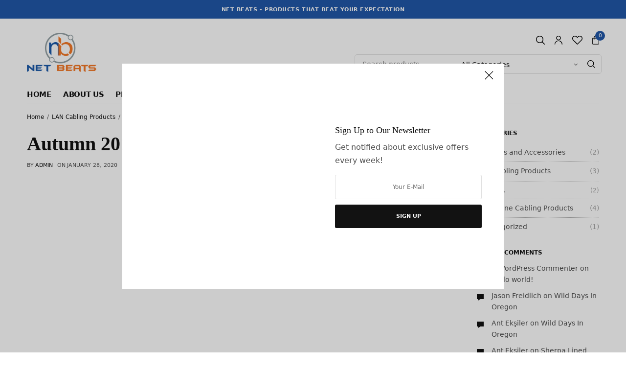

--- FILE ---
content_type: text/html; charset=UTF-8
request_url: https://www.net-beats.com/lan/autumn-2019-lookbook/
body_size: 34105
content:
<!doctype html>
<html lang="en-US">
<head>
	<meta charset="UTF-8" />
	<meta name="viewport" content="width=device-width, initial-scale=1, maximum-scale=1, viewport-fit=cover">
	<link rel="profile" href="https://gmpg.org/xfn/11">
					<script>document.documentElement.className = document.documentElement.className + ' yes-js js_active js'</script>
				<title>Autumn 2019 Lookbook &#8211; Net Beats</title>
<meta name='robots' content='max-image-preview:large' />
<link rel="alternate" type="application/rss+xml" title="Net Beats &raquo; Feed" href="https://www.net-beats.com/feed/" />
<link rel="alternate" type="application/rss+xml" title="Net Beats &raquo; Comments Feed" href="https://www.net-beats.com/comments/feed/" />
<link rel="alternate" type="application/rss+xml" title="Net Beats &raquo; Autumn 2019 Lookbook Comments Feed" href="https://www.net-beats.com/lan/autumn-2019-lookbook/feed/" />
<script type="text/javascript">
/* <![CDATA[ */
window._wpemojiSettings = {"baseUrl":"https:\/\/s.w.org\/images\/core\/emoji\/14.0.0\/72x72\/","ext":".png","svgUrl":"https:\/\/s.w.org\/images\/core\/emoji\/14.0.0\/svg\/","svgExt":".svg","source":{"wpemoji":"https:\/\/www.net-beats.com\/wp-includes\/js\/wp-emoji.js?ver=6.4.1","twemoji":"https:\/\/www.net-beats.com\/wp-includes\/js\/twemoji.js?ver=6.4.1"}};
/**
 * @output wp-includes/js/wp-emoji-loader.js
 */

/**
 * Emoji Settings as exported in PHP via _print_emoji_detection_script().
 * @typedef WPEmojiSettings
 * @type {object}
 * @property {?object} source
 * @property {?string} source.concatemoji
 * @property {?string} source.twemoji
 * @property {?string} source.wpemoji
 * @property {?boolean} DOMReady
 * @property {?Function} readyCallback
 */

/**
 * Support tests.
 * @typedef SupportTests
 * @type {object}
 * @property {?boolean} flag
 * @property {?boolean} emoji
 */

/**
 * IIFE to detect emoji support and load Twemoji if needed.
 *
 * @param {Window} window
 * @param {Document} document
 * @param {WPEmojiSettings} settings
 */
( function wpEmojiLoader( window, document, settings ) {
	if ( typeof Promise === 'undefined' ) {
		return;
	}

	var sessionStorageKey = 'wpEmojiSettingsSupports';
	var tests = [ 'flag', 'emoji' ];

	/**
	 * Checks whether the browser supports offloading to a Worker.
	 *
	 * @since 6.3.0
	 *
	 * @private
	 *
	 * @returns {boolean}
	 */
	function supportsWorkerOffloading() {
		return (
			typeof Worker !== 'undefined' &&
			typeof OffscreenCanvas !== 'undefined' &&
			typeof URL !== 'undefined' &&
			URL.createObjectURL &&
			typeof Blob !== 'undefined'
		);
	}

	/**
	 * @typedef SessionSupportTests
	 * @type {object}
	 * @property {number} timestamp
	 * @property {SupportTests} supportTests
	 */

	/**
	 * Get support tests from session.
	 *
	 * @since 6.3.0
	 *
	 * @private
	 *
	 * @returns {?SupportTests} Support tests, or null if not set or older than 1 week.
	 */
	function getSessionSupportTests() {
		try {
			/** @type {SessionSupportTests} */
			var item = JSON.parse(
				sessionStorage.getItem( sessionStorageKey )
			);
			if (
				typeof item === 'object' &&
				typeof item.timestamp === 'number' &&
				new Date().valueOf() < item.timestamp + 604800 && // Note: Number is a week in seconds.
				typeof item.supportTests === 'object'
			) {
				return item.supportTests;
			}
		} catch ( e ) {}
		return null;
	}

	/**
	 * Persist the supports in session storage.
	 *
	 * @since 6.3.0
	 *
	 * @private
	 *
	 * @param {SupportTests} supportTests Support tests.
	 */
	function setSessionSupportTests( supportTests ) {
		try {
			/** @type {SessionSupportTests} */
			var item = {
				supportTests: supportTests,
				timestamp: new Date().valueOf()
			};

			sessionStorage.setItem(
				sessionStorageKey,
				JSON.stringify( item )
			);
		} catch ( e ) {}
	}

	/**
	 * Checks if two sets of Emoji characters render the same visually.
	 *
	 * This function may be serialized to run in a Worker. Therefore, it cannot refer to variables from the containing
	 * scope. Everything must be passed by parameters.
	 *
	 * @since 4.9.0
	 *
	 * @private
	 *
	 * @param {CanvasRenderingContext2D} context 2D Context.
	 * @param {string} set1 Set of Emoji to test.
	 * @param {string} set2 Set of Emoji to test.
	 *
	 * @return {boolean} True if the two sets render the same.
	 */
	function emojiSetsRenderIdentically( context, set1, set2 ) {
		// Cleanup from previous test.
		context.clearRect( 0, 0, context.canvas.width, context.canvas.height );
		context.fillText( set1, 0, 0 );
		var rendered1 = new Uint32Array(
			context.getImageData(
				0,
				0,
				context.canvas.width,
				context.canvas.height
			).data
		);

		// Cleanup from previous test.
		context.clearRect( 0, 0, context.canvas.width, context.canvas.height );
		context.fillText( set2, 0, 0 );
		var rendered2 = new Uint32Array(
			context.getImageData(
				0,
				0,
				context.canvas.width,
				context.canvas.height
			).data
		);

		return rendered1.every( function ( rendered2Data, index ) {
			return rendered2Data === rendered2[ index ];
		} );
	}

	/**
	 * Determines if the browser properly renders Emoji that Twemoji can supplement.
	 *
	 * This function may be serialized to run in a Worker. Therefore, it cannot refer to variables from the containing
	 * scope. Everything must be passed by parameters.
	 *
	 * @since 4.2.0
	 *
	 * @private
	 *
	 * @param {CanvasRenderingContext2D} context 2D Context.
	 * @param {string} type Whether to test for support of "flag" or "emoji".
	 * @param {Function} emojiSetsRenderIdentically Reference to emojiSetsRenderIdentically function, needed due to minification.
	 *
	 * @return {boolean} True if the browser can render emoji, false if it cannot.
	 */
	function browserSupportsEmoji( context, type, emojiSetsRenderIdentically ) {
		var isIdentical;

		switch ( type ) {
			case 'flag':
				/*
				 * Test for Transgender flag compatibility. Added in Unicode 13.
				 *
				 * To test for support, we try to render it, and compare the rendering to how it would look if
				 * the browser doesn't render it correctly (white flag emoji + transgender symbol).
				 */
				isIdentical = emojiSetsRenderIdentically(
					context,
					'\uD83C\uDFF3\uFE0F\u200D\u26A7\uFE0F', // as a zero-width joiner sequence
					'\uD83C\uDFF3\uFE0F\u200B\u26A7\uFE0F' // separated by a zero-width space
				);

				if ( isIdentical ) {
					return false;
				}

				/*
				 * Test for UN flag compatibility. This is the least supported of the letter locale flags,
				 * so gives us an easy test for full support.
				 *
				 * To test for support, we try to render it, and compare the rendering to how it would look if
				 * the browser doesn't render it correctly ([U] + [N]).
				 */
				isIdentical = emojiSetsRenderIdentically(
					context,
					'\uD83C\uDDFA\uD83C\uDDF3', // as the sequence of two code points
					'\uD83C\uDDFA\u200B\uD83C\uDDF3' // as the two code points separated by a zero-width space
				);

				if ( isIdentical ) {
					return false;
				}

				/*
				 * Test for English flag compatibility. England is a country in the United Kingdom, it
				 * does not have a two letter locale code but rather a five letter sub-division code.
				 *
				 * To test for support, we try to render it, and compare the rendering to how it would look if
				 * the browser doesn't render it correctly (black flag emoji + [G] + [B] + [E] + [N] + [G]).
				 */
				isIdentical = emojiSetsRenderIdentically(
					context,
					// as the flag sequence
					'\uD83C\uDFF4\uDB40\uDC67\uDB40\uDC62\uDB40\uDC65\uDB40\uDC6E\uDB40\uDC67\uDB40\uDC7F',
					// with each code point separated by a zero-width space
					'\uD83C\uDFF4\u200B\uDB40\uDC67\u200B\uDB40\uDC62\u200B\uDB40\uDC65\u200B\uDB40\uDC6E\u200B\uDB40\uDC67\u200B\uDB40\uDC7F'
				);

				return ! isIdentical;
			case 'emoji':
				/*
				 * Why can't we be friends? Everyone can now shake hands in emoji, regardless of skin tone!
				 *
				 * To test for Emoji 14.0 support, try to render a new emoji: Handshake: Light Skin Tone, Dark Skin Tone.
				 *
				 * The Handshake: Light Skin Tone, Dark Skin Tone emoji is a ZWJ sequence combining 🫱 Rightwards Hand,
				 * 🏻 Light Skin Tone, a Zero Width Joiner, 🫲 Leftwards Hand, and 🏿 Dark Skin Tone.
				 *
				 * 0x1FAF1 == Rightwards Hand
				 * 0x1F3FB == Light Skin Tone
				 * 0x200D == Zero-Width Joiner (ZWJ) that links the code points for the new emoji or
				 * 0x200B == Zero-Width Space (ZWS) that is rendered for clients not supporting the new emoji.
				 * 0x1FAF2 == Leftwards Hand
				 * 0x1F3FF == Dark Skin Tone.
				 *
				 * When updating this test for future Emoji releases, ensure that individual emoji that make up the
				 * sequence come from older emoji standards.
				 */
				isIdentical = emojiSetsRenderIdentically(
					context,
					'\uD83E\uDEF1\uD83C\uDFFB\u200D\uD83E\uDEF2\uD83C\uDFFF', // as the zero-width joiner sequence
					'\uD83E\uDEF1\uD83C\uDFFB\u200B\uD83E\uDEF2\uD83C\uDFFF' // separated by a zero-width space
				);

				return ! isIdentical;
		}

		return false;
	}

	/**
	 * Checks emoji support tests.
	 *
	 * This function may be serialized to run in a Worker. Therefore, it cannot refer to variables from the containing
	 * scope. Everything must be passed by parameters.
	 *
	 * @since 6.3.0
	 *
	 * @private
	 *
	 * @param {string[]} tests Tests.
	 * @param {Function} browserSupportsEmoji Reference to browserSupportsEmoji function, needed due to minification.
	 * @param {Function} emojiSetsRenderIdentically Reference to emojiSetsRenderIdentically function, needed due to minification.
	 *
	 * @return {SupportTests} Support tests.
	 */
	function testEmojiSupports( tests, browserSupportsEmoji, emojiSetsRenderIdentically ) {
		var canvas;
		if (
			typeof WorkerGlobalScope !== 'undefined' &&
			self instanceof WorkerGlobalScope
		) {
			canvas = new OffscreenCanvas( 300, 150 ); // Dimensions are default for HTMLCanvasElement.
		} else {
			canvas = document.createElement( 'canvas' );
		}

		var context = canvas.getContext( '2d', { willReadFrequently: true } );

		/*
		 * Chrome on OS X added native emoji rendering in M41. Unfortunately,
		 * it doesn't work when the font is bolder than 500 weight. So, we
		 * check for bold rendering support to avoid invisible emoji in Chrome.
		 */
		context.textBaseline = 'top';
		context.font = '600 32px Arial';

		var supports = {};
		tests.forEach( function ( test ) {
			supports[ test ] = browserSupportsEmoji( context, test, emojiSetsRenderIdentically );
		} );
		return supports;
	}

	/**
	 * Adds a script to the head of the document.
	 *
	 * @ignore
	 *
	 * @since 4.2.0
	 *
	 * @param {string} src The url where the script is located.
	 *
	 * @return {void}
	 */
	function addScript( src ) {
		var script = document.createElement( 'script' );
		script.src = src;
		script.defer = true;
		document.head.appendChild( script );
	}

	settings.supports = {
		everything: true,
		everythingExceptFlag: true
	};

	// Create a promise for DOMContentLoaded since the worker logic may finish after the event has fired.
	var domReadyPromise = new Promise( function ( resolve ) {
		document.addEventListener( 'DOMContentLoaded', resolve, {
			once: true
		} );
	} );

	// Obtain the emoji support from the browser, asynchronously when possible.
	new Promise( function ( resolve ) {
		var supportTests = getSessionSupportTests();
		if ( supportTests ) {
			resolve( supportTests );
			return;
		}

		if ( supportsWorkerOffloading() ) {
			try {
				// Note that the functions are being passed as arguments due to minification.
				var workerScript =
					'postMessage(' +
					testEmojiSupports.toString() +
					'(' +
					[
						JSON.stringify( tests ),
						browserSupportsEmoji.toString(),
						emojiSetsRenderIdentically.toString()
					].join( ',' ) +
					'));';
				var blob = new Blob( [ workerScript ], {
					type: 'text/javascript'
				} );
				var worker = new Worker( URL.createObjectURL( blob ), { name: 'wpTestEmojiSupports' } );
				worker.onmessage = function ( event ) {
					supportTests = event.data;
					setSessionSupportTests( supportTests );
					worker.terminate();
					resolve( supportTests );
				};
				return;
			} catch ( e ) {}
		}

		supportTests = testEmojiSupports( tests, browserSupportsEmoji, emojiSetsRenderIdentically );
		setSessionSupportTests( supportTests );
		resolve( supportTests );
	} )
		// Once the browser emoji support has been obtained from the session, finalize the settings.
		.then( function ( supportTests ) {
			/*
			 * Tests the browser support for flag emojis and other emojis, and adjusts the
			 * support settings accordingly.
			 */
			for ( var test in supportTests ) {
				settings.supports[ test ] = supportTests[ test ];

				settings.supports.everything =
					settings.supports.everything && settings.supports[ test ];

				if ( 'flag' !== test ) {
					settings.supports.everythingExceptFlag =
						settings.supports.everythingExceptFlag &&
						settings.supports[ test ];
				}
			}

			settings.supports.everythingExceptFlag =
				settings.supports.everythingExceptFlag &&
				! settings.supports.flag;

			// Sets DOMReady to false and assigns a ready function to settings.
			settings.DOMReady = false;
			settings.readyCallback = function () {
				settings.DOMReady = true;
			};
		} )
		.then( function () {
			return domReadyPromise;
		} )
		.then( function () {
			// When the browser can not render everything we need to load a polyfill.
			if ( ! settings.supports.everything ) {
				settings.readyCallback();

				var src = settings.source || {};

				if ( src.concatemoji ) {
					addScript( src.concatemoji );
				} else if ( src.wpemoji && src.twemoji ) {
					addScript( src.twemoji );
					addScript( src.wpemoji );
				}
			}
		} );
} )( window, document, window._wpemojiSettings );

/* ]]> */
</script>
	<link rel="preload" href="https://www.net-beats.com/wp-content/themes/peakshops/assets/fonts/paymentfont-webfont.woff?v=1.2.5" as="font" crossorigin="anonymous">
	<style id='wp-emoji-styles-inline-css' type='text/css'>

	img.wp-smiley, img.emoji {
		display: inline !important;
		border: none !important;
		box-shadow: none !important;
		height: 1em !important;
		width: 1em !important;
		margin: 0 0.07em !important;
		vertical-align: -0.1em !important;
		background: none !important;
		padding: 0 !important;
	}
</style>
<link rel='stylesheet' id='wp-block-library-css' href='https://www.net-beats.com/wp-includes/css/dist/block-library/style.css?ver=6.4.1' type='text/css' media='all' />
<link rel='stylesheet' id='wc-blocks-vendors-style-css' href='https://www.net-beats.com/wp-content/plugins/woocommerce/packages/woocommerce-blocks/build/wc-blocks-vendors-style.css?ver=1644950507' type='text/css' media='all' />
<link rel='stylesheet' id='wc-blocks-style-css' href='https://www.net-beats.com/wp-content/plugins/woocommerce/packages/woocommerce-blocks/build/wc-blocks-style.css?ver=1644950508' type='text/css' media='all' />
<style id='classic-theme-styles-inline-css' type='text/css'>
/**
 * These rules are needed for backwards compatibility.
 * They should match the button element rules in the base theme.json file.
 */
.wp-block-button__link {
	color: #ffffff;
	background-color: #32373c;
	border-radius: 9999px; /* 100% causes an oval, but any explicit but really high value retains the pill shape. */

	/* This needs a low specificity so it won't override the rules from the button element if defined in theme.json. */
	box-shadow: none;
	text-decoration: none;

	/* The extra 2px are added to size solids the same as the outline versions.*/
	padding: calc(0.667em + 2px) calc(1.333em + 2px);

	font-size: 1.125em;
}

.wp-block-file__button {
	background: #32373c;
	color: #ffffff;
	text-decoration: none;
}

</style>
<style id='global-styles-inline-css' type='text/css'>
body{--wp--preset--color--black: #000000;--wp--preset--color--cyan-bluish-gray: #abb8c3;--wp--preset--color--white: #ffffff;--wp--preset--color--pale-pink: #f78da7;--wp--preset--color--vivid-red: #cf2e2e;--wp--preset--color--luminous-vivid-orange: #ff6900;--wp--preset--color--luminous-vivid-amber: #fcb900;--wp--preset--color--light-green-cyan: #7bdcb5;--wp--preset--color--vivid-green-cyan: #00d084;--wp--preset--color--pale-cyan-blue: #8ed1fc;--wp--preset--color--vivid-cyan-blue: #0693e3;--wp--preset--color--vivid-purple: #9b51e0;--wp--preset--color--thb-accent: #2158a8;--wp--preset--gradient--vivid-cyan-blue-to-vivid-purple: linear-gradient(135deg,rgba(6,147,227,1) 0%,rgb(155,81,224) 100%);--wp--preset--gradient--light-green-cyan-to-vivid-green-cyan: linear-gradient(135deg,rgb(122,220,180) 0%,rgb(0,208,130) 100%);--wp--preset--gradient--luminous-vivid-amber-to-luminous-vivid-orange: linear-gradient(135deg,rgba(252,185,0,1) 0%,rgba(255,105,0,1) 100%);--wp--preset--gradient--luminous-vivid-orange-to-vivid-red: linear-gradient(135deg,rgba(255,105,0,1) 0%,rgb(207,46,46) 100%);--wp--preset--gradient--very-light-gray-to-cyan-bluish-gray: linear-gradient(135deg,rgb(238,238,238) 0%,rgb(169,184,195) 100%);--wp--preset--gradient--cool-to-warm-spectrum: linear-gradient(135deg,rgb(74,234,220) 0%,rgb(151,120,209) 20%,rgb(207,42,186) 40%,rgb(238,44,130) 60%,rgb(251,105,98) 80%,rgb(254,248,76) 100%);--wp--preset--gradient--blush-light-purple: linear-gradient(135deg,rgb(255,206,236) 0%,rgb(152,150,240) 100%);--wp--preset--gradient--blush-bordeaux: linear-gradient(135deg,rgb(254,205,165) 0%,rgb(254,45,45) 50%,rgb(107,0,62) 100%);--wp--preset--gradient--luminous-dusk: linear-gradient(135deg,rgb(255,203,112) 0%,rgb(199,81,192) 50%,rgb(65,88,208) 100%);--wp--preset--gradient--pale-ocean: linear-gradient(135deg,rgb(255,245,203) 0%,rgb(182,227,212) 50%,rgb(51,167,181) 100%);--wp--preset--gradient--electric-grass: linear-gradient(135deg,rgb(202,248,128) 0%,rgb(113,206,126) 100%);--wp--preset--gradient--midnight: linear-gradient(135deg,rgb(2,3,129) 0%,rgb(40,116,252) 100%);--wp--preset--font-size--small: 13px;--wp--preset--font-size--medium: 20px;--wp--preset--font-size--large: 36px;--wp--preset--font-size--x-large: 42px;--wp--preset--spacing--20: 0.44rem;--wp--preset--spacing--30: 0.67rem;--wp--preset--spacing--40: 1rem;--wp--preset--spacing--50: 1.5rem;--wp--preset--spacing--60: 2.25rem;--wp--preset--spacing--70: 3.38rem;--wp--preset--spacing--80: 5.06rem;--wp--preset--shadow--natural: 6px 6px 9px rgba(0, 0, 0, 0.2);--wp--preset--shadow--deep: 12px 12px 50px rgba(0, 0, 0, 0.4);--wp--preset--shadow--sharp: 6px 6px 0px rgba(0, 0, 0, 0.2);--wp--preset--shadow--outlined: 6px 6px 0px -3px rgba(255, 255, 255, 1), 6px 6px rgba(0, 0, 0, 1);--wp--preset--shadow--crisp: 6px 6px 0px rgba(0, 0, 0, 1);}:where(.is-layout-flex){gap: 0.5em;}:where(.is-layout-grid){gap: 0.5em;}body .is-layout-flow > .alignleft{float: left;margin-inline-start: 0;margin-inline-end: 2em;}body .is-layout-flow > .alignright{float: right;margin-inline-start: 2em;margin-inline-end: 0;}body .is-layout-flow > .aligncenter{margin-left: auto !important;margin-right: auto !important;}body .is-layout-constrained > .alignleft{float: left;margin-inline-start: 0;margin-inline-end: 2em;}body .is-layout-constrained > .alignright{float: right;margin-inline-start: 2em;margin-inline-end: 0;}body .is-layout-constrained > .aligncenter{margin-left: auto !important;margin-right: auto !important;}body .is-layout-constrained > :where(:not(.alignleft):not(.alignright):not(.alignfull)){max-width: var(--wp--style--global--content-size);margin-left: auto !important;margin-right: auto !important;}body .is-layout-constrained > .alignwide{max-width: var(--wp--style--global--wide-size);}body .is-layout-flex{display: flex;}body .is-layout-flex{flex-wrap: wrap;align-items: center;}body .is-layout-flex > *{margin: 0;}body .is-layout-grid{display: grid;}body .is-layout-grid > *{margin: 0;}:where(.wp-block-columns.is-layout-flex){gap: 2em;}:where(.wp-block-columns.is-layout-grid){gap: 2em;}:where(.wp-block-post-template.is-layout-flex){gap: 1.25em;}:where(.wp-block-post-template.is-layout-grid){gap: 1.25em;}.has-black-color{color: var(--wp--preset--color--black) !important;}.has-cyan-bluish-gray-color{color: var(--wp--preset--color--cyan-bluish-gray) !important;}.has-white-color{color: var(--wp--preset--color--white) !important;}.has-pale-pink-color{color: var(--wp--preset--color--pale-pink) !important;}.has-vivid-red-color{color: var(--wp--preset--color--vivid-red) !important;}.has-luminous-vivid-orange-color{color: var(--wp--preset--color--luminous-vivid-orange) !important;}.has-luminous-vivid-amber-color{color: var(--wp--preset--color--luminous-vivid-amber) !important;}.has-light-green-cyan-color{color: var(--wp--preset--color--light-green-cyan) !important;}.has-vivid-green-cyan-color{color: var(--wp--preset--color--vivid-green-cyan) !important;}.has-pale-cyan-blue-color{color: var(--wp--preset--color--pale-cyan-blue) !important;}.has-vivid-cyan-blue-color{color: var(--wp--preset--color--vivid-cyan-blue) !important;}.has-vivid-purple-color{color: var(--wp--preset--color--vivid-purple) !important;}.has-black-background-color{background-color: var(--wp--preset--color--black) !important;}.has-cyan-bluish-gray-background-color{background-color: var(--wp--preset--color--cyan-bluish-gray) !important;}.has-white-background-color{background-color: var(--wp--preset--color--white) !important;}.has-pale-pink-background-color{background-color: var(--wp--preset--color--pale-pink) !important;}.has-vivid-red-background-color{background-color: var(--wp--preset--color--vivid-red) !important;}.has-luminous-vivid-orange-background-color{background-color: var(--wp--preset--color--luminous-vivid-orange) !important;}.has-luminous-vivid-amber-background-color{background-color: var(--wp--preset--color--luminous-vivid-amber) !important;}.has-light-green-cyan-background-color{background-color: var(--wp--preset--color--light-green-cyan) !important;}.has-vivid-green-cyan-background-color{background-color: var(--wp--preset--color--vivid-green-cyan) !important;}.has-pale-cyan-blue-background-color{background-color: var(--wp--preset--color--pale-cyan-blue) !important;}.has-vivid-cyan-blue-background-color{background-color: var(--wp--preset--color--vivid-cyan-blue) !important;}.has-vivid-purple-background-color{background-color: var(--wp--preset--color--vivid-purple) !important;}.has-black-border-color{border-color: var(--wp--preset--color--black) !important;}.has-cyan-bluish-gray-border-color{border-color: var(--wp--preset--color--cyan-bluish-gray) !important;}.has-white-border-color{border-color: var(--wp--preset--color--white) !important;}.has-pale-pink-border-color{border-color: var(--wp--preset--color--pale-pink) !important;}.has-vivid-red-border-color{border-color: var(--wp--preset--color--vivid-red) !important;}.has-luminous-vivid-orange-border-color{border-color: var(--wp--preset--color--luminous-vivid-orange) !important;}.has-luminous-vivid-amber-border-color{border-color: var(--wp--preset--color--luminous-vivid-amber) !important;}.has-light-green-cyan-border-color{border-color: var(--wp--preset--color--light-green-cyan) !important;}.has-vivid-green-cyan-border-color{border-color: var(--wp--preset--color--vivid-green-cyan) !important;}.has-pale-cyan-blue-border-color{border-color: var(--wp--preset--color--pale-cyan-blue) !important;}.has-vivid-cyan-blue-border-color{border-color: var(--wp--preset--color--vivid-cyan-blue) !important;}.has-vivid-purple-border-color{border-color: var(--wp--preset--color--vivid-purple) !important;}.has-vivid-cyan-blue-to-vivid-purple-gradient-background{background: var(--wp--preset--gradient--vivid-cyan-blue-to-vivid-purple) !important;}.has-light-green-cyan-to-vivid-green-cyan-gradient-background{background: var(--wp--preset--gradient--light-green-cyan-to-vivid-green-cyan) !important;}.has-luminous-vivid-amber-to-luminous-vivid-orange-gradient-background{background: var(--wp--preset--gradient--luminous-vivid-amber-to-luminous-vivid-orange) !important;}.has-luminous-vivid-orange-to-vivid-red-gradient-background{background: var(--wp--preset--gradient--luminous-vivid-orange-to-vivid-red) !important;}.has-very-light-gray-to-cyan-bluish-gray-gradient-background{background: var(--wp--preset--gradient--very-light-gray-to-cyan-bluish-gray) !important;}.has-cool-to-warm-spectrum-gradient-background{background: var(--wp--preset--gradient--cool-to-warm-spectrum) !important;}.has-blush-light-purple-gradient-background{background: var(--wp--preset--gradient--blush-light-purple) !important;}.has-blush-bordeaux-gradient-background{background: var(--wp--preset--gradient--blush-bordeaux) !important;}.has-luminous-dusk-gradient-background{background: var(--wp--preset--gradient--luminous-dusk) !important;}.has-pale-ocean-gradient-background{background: var(--wp--preset--gradient--pale-ocean) !important;}.has-electric-grass-gradient-background{background: var(--wp--preset--gradient--electric-grass) !important;}.has-midnight-gradient-background{background: var(--wp--preset--gradient--midnight) !important;}.has-small-font-size{font-size: var(--wp--preset--font-size--small) !important;}.has-medium-font-size{font-size: var(--wp--preset--font-size--medium) !important;}.has-large-font-size{font-size: var(--wp--preset--font-size--large) !important;}.has-x-large-font-size{font-size: var(--wp--preset--font-size--x-large) !important;}
.wp-block-navigation a:where(:not(.wp-element-button)){color: inherit;}
:where(.wp-block-post-template.is-layout-flex){gap: 1.25em;}:where(.wp-block-post-template.is-layout-grid){gap: 1.25em;}
:where(.wp-block-columns.is-layout-flex){gap: 2em;}:where(.wp-block-columns.is-layout-grid){gap: 2em;}
.wp-block-pullquote{font-size: 1.5em;line-height: 1.6;}
</style>
<style id='woocommerce-inline-inline-css' type='text/css'>
.woocommerce form .form-row .required { visibility: visible; }
</style>
<link rel='stylesheet' id='thb-app-css' href='https://www.net-beats.com/wp-content/themes/peakshops/assets/css/app.css?ver=1.5.0' type='text/css' media='all' />
<style id='thb-app-inline-css' type='text/css'>
.logo-holder .logolink .logoimg {max-height:80px;}.logo-holder .logolink .logoimg[src$=".svg"] {max-height:100%;height:80px;}@media screen and (min-width:1068px) {.header.fixed .logo-holder .logolink .logoimg {max-height:19px;}.header.fixed .logo-holder .logolink .logoimg[src$=".svg"] {max-height:100%;height:19px;}}@media screen and (min-width:1068px) {.header:not(.fixed) .header-logo-row {padding-top:25px;padding-bottom:25px;}}h1, h2, h3, h4, h5, h6,.h1, .h2, .h3, .h4, .h5, .h6 {font-family:'"Helvetica Neue", Helvetica, Roboto, Arial, sans-serif', 'BlinkMacSystemFont', -apple-system, 'Roboto', 'Lucida Sans';}body {}.thb-full-menu {}.thb-mobile-menu,.thb-secondary-menu {}em {}label {}input[type="submit"],submit,.button,.btn,.btn-block,.btn-text,.vc_btn3 {}.widget .thb-widget-title {}.thb-full-menu>.menu-item>a {font-weight:600;font-size:15px;letter-spacing:-0.02em !important;}.thb-full-menu .menu-item .sub-menu .menu-item a {font-size:14px;}.thb-secondary-area .thb-secondary-item,.thb-cart-amount .amount {}.thb-mobile-menu>li>a {}.thb-mobile-menu .sub-menu a {}#mobile-menu .thb-secondary-menu a {}#mobile-menu .side-panel-inner .mobile-menu-bottom .menu-footer {}#mobile-menu .side-panel-inner .mobile-menu-bottom .thb-social-links-container {}.widget .thb-widget-title {}.footer .widget .thb-widget-title {}.footer .widget,.footer .widget p {}.subfooter .thb-full-menu>.menu-item>a {}.subfooter p {}.subfooter .thb-social-links-container {}.thb-global-notification.light,.thb-global-notification.dark {background-color:#2158a8 !important;}a:hover,h1 small, h2 small, h3 small, h4 small, h5 small, h6 small,h1 small a, h2 small a, h3 small a, h4 small a, h5 small a, h6 small a,.thb-full-menu .menu-item.menu-item-has-children.menu-item-mega-parent > .sub-menu > li.mega-menu-title > a,.thb-full-menu .menu-item.menu-item-has-children.menu-item-mega-parent > .sub-menu > li.menu-item-has-children > .sub-menu > li.title-item > a,.thb-dropdown-color-dark .thb-full-menu .sub-menu li a:hover,.thb-full-menu .sub-menu li.title-item > a,.post .thb-read-more,.post-detail .thb-article-nav .thb-article-nav-post:hover span,.post-detail .thb-article-nav .thb-article-nav-post:hover strong,.commentlist .comment .reply,.commentlist .review .reply,.star-rating > span:before, .comment-form-rating p.stars > span:before,.comment-form-rating p.stars:hover a, .comment-form-rating p.stars.selected a,.widget ul a:hover,.widget.widget_nav_menu li.active > a,.widget.widget_nav_menu li.active > .thb-arrow,.widget.widget_nav_menu li.active > .count, .widget.widget_pages li.active > a,.widget.widget_pages li.active > .thb-arrow,.widget.widget_pages li.active > .count, .widget.widget_meta li.active > a,.widget.widget_meta li.active > .thb-arrow,.widget.widget_meta li.active > .count, .widget.widget_product_categories li.active > a,.widget.widget_product_categories li.active > .thb-arrow,.widget.widget_product_categories li.active > .count,.has-thb-accent-color,.has-thb-accent-color p,.wp-block-button .wp-block-button__link.has-thb-accent-color,.wp-block-button .wp-block-button__link.has-thb-accent-color p,input[type="submit"].white:hover,.button.white:hover,.btn.white:hover,.thb-social-links-container.style3 .thb-social-link,.thb_title .thb_title_link,.thb-tabs.style3 .thb-tab-menu .vc_tta-panel-heading a.active,.thb-page-menu li:hover a, .thb-page-menu li.current_page_item a,.thb-page-menu.style0 li:hover a, .thb-page-menu.style0 li.current_page_item a,.thb-testimonials.style7 .testimonial-author cite,.thb-testimonials.style7 .testimonial-author span,.thb-iconbox.top.type5 .iconbox-content .thb-read-more,.thb-autotype .thb-autotype-entry,.thb-pricing-table.style2 .pricing-container .thb_pricing_head .thb-price,.thb-menu-item .thb-menu-item-parent .thb-menu-title h6,.thb-filter-bar .thb-products-per-page a.active,.products .product .woocommerce-loop-product__title a:hover,.products .product .product-category,.products .product .product-category a,.products .product.thb-listing-button-style4 .thb_transform_price .button,.products .product-category:hover h2,.thb-product-detail .product-information .woocommerce-product-rating .woocommerce-review-link,.thb-product-detail .variations_form .reset_variations,.thb-product-tabs.thb-product-tabs-style3 .wc-tabs li.active a,.woocommerce-account .woocommerce-MyAccount-navigation .is-active a,.thb-checkout-toggle a,.woocommerce-terms-and-conditions-wrapper .woocommerce-privacy-policy-text a,.woocommerce-terms-and-conditions-wrapper label a,.subfooter.dark a:hover{color:#2158a8;}.thb-secondary-area .thb-secondary-item .count,.post.style4 h3:after,.tag-cloud-link:hover, .post-detail .thb-article-tags a:hover,.has-thb-accent-background-color,.wp-block-button .wp-block-button__link.has-thb-accent-background-color,input[type="submit"]:not(.white):not(.style2):hover,.button:not(.white):not(.style2):hover,.btn:not(.white):not(.style2):hover,input[type="submit"].grey:hover,.button.grey:hover,.btn.grey:hover,input[type="submit"].accent:not(.style2), input[type="submit"].alt:not(.style2),.button.accent:not(.style2),.button.alt:not(.style2),.btn.accent:not(.style2),.btn.alt:not(.style2),.btn-text.style3 .circle-btn,.thb-slider.thb-carousel.thb-slider-style3 .thb-slide .thb-slide-content-inner, .thb-slider.thb-carousel.thb-slider-style5 .thb-slide .thb-slide-content-inner,.thb-inner-buttons .btn-text-regular.style2.accent:after,.thb-page-menu.style1 li:hover a, .thb-page-menu.style1 li.current_page_item a,.thb-client-row.thb-opacity.with-accent .thb-client:hover,.thb-client-row .style4 .accent-color,.thb-progressbar .thb-progress span,.thb-product-icon:hover, .thb-product-icon.exists,.products .product-category.thb-category-style3 .thb-category-link:after,.products .product-category.thb-category-style4:hover .woocommerce-loop-category__title:after,.products .product-category.thb-category-style6 .thb-category-link:hover .woocommerce-loop-category__title,.thb-product-nav .thb-product-nav-button:hover .product-nav-link,#scroll_to_top:hover,.products .product.thb-listing-button-style5 .thb-addtocart-with-quantity .button.accent,.wc-block-grid__products .wc-block-grid__product .wc-block-grid__product-add-to-cart .wp-block-button__link:hover {background-color:#2158a8;}input[type="submit"].accent:not(.white):not(.style2):hover, input[type="submit"].alt:not(.white):not(.style2):hover,.button.accent:not(.white):not(.style2):hover,.button.alt:not(.white):not(.style2):hover,.btn.accent:not(.white):not(.style2):hover,.btn.alt:not(.white):not(.style2):hover {background-color:#1e4f97;}.thb-checkout-toggle {background-color:rgba(33,88,168, 0.1);border-color:rgba(33,88,168, 0.3);}input[type="submit"].style2.accent,.button.style2.accent,.btn.style2.accent,.thb-social-links-container.style3 .thb-social-link,.thb-inner-buttons .btn-text-regular.accent,.thb-page-menu.style1 li:hover a, .thb-page-menu.style1 li.current_page_item a,.thb-client-row.has-border.thb-opacity.with-accent .thb-client:hover,.thb-pricing-table.style1 .thb-pricing-column.highlight-true .pricing-container,.thb-hotspot-container .thb-hotspot.pin-accent,.thb-product-nav .thb-product-nav-button:hover .product-nav-link,#scroll_to_top:hover {border-color:#2158a8;}.thb-tabs.style4 .thb-tab-menu .vc_tta-panel-heading a.active,.thb-page-menu.style1 li:hover + li a, .thb-page-menu.style1 li.current_page_item + li a,.thb-iconbox.top.type5,.thb-product-detail.thb-product-sticky,.thb-product-tabs.thb-product-tabs-style4 .wc-tabs li.active {border-top-color:#2158a8;}.post .thb-read-more svg,.post .thb-read-more svg .bar,.commentlist .comment .reply svg path,.commentlist .review .reply svg path,.btn-text.style4 .arrow svg:first-child,.thb_title .thb_title_link svg,.thb_title .thb_title_link svg .bar,.thb-iconbox.top.type5 .iconbox-content .thb-read-more svg,.thb-iconbox.top.type5 .iconbox-content .thb-read-more svg .bar {fill:#2158a8;}.thb_title.style10 .thb_title_icon svg path,.thb_title.style10 .thb_title_icon svg circle,.thb_title.style10 .thb_title_icon svg rect,.thb_title.style10 .thb_title_icon svg ellipse,.products .product.thb-listing-button-style3 .product-thumbnail .button.black:hover svg,.products .product.thb-listing-button-style3 .product-thumbnail .button.accent svg,.thb-testimonials.style10 .slick-dots li .text_bullet svg path {stroke:#2158a8;}.thb-tabs.style1 .vc_tta-panel-heading a.active, .thb-tabs.style2 .vc_tta-panel-heading a.active,.thb-product-tabs.thb-product-tabs-style1 .wc-tabs li.active a, .thb-product-tabs.thb-product-tabs-style2 .wc-tabs li.active a {color:#2158a8;-moz-box-shadow:inset 0 -3px 0 0 #2158a8;-webkit-box-shadow:inset 0 -3px 0 0 #2158a8;box-shadow:inset 0 -3px 0 0 #2158a8;} a { color:#121212; } a:hover { color:#cb6d73; }.footer .widget a:hover { color:#ffffff; }.footer.dark .widget a:hover { color:#ffffff; }.thb-woocommerce-header.style1 .thb-shop-title,.thb-woocommerce-header.style2 .thb-shop-title,.thb-woocommerce-header.style3 .thb-shop-title {}.products .product .woocommerce-loop-product__title,.wc-block-grid__products .wc-block-grid__product .woocommerce-loop-product__title .wc-block-grid__product-title {font-weight:600;font-size:13px;text-transform:uppercase !important;letter-spacing:0em !important;}.products .product .amount {font-size:13px;letter-spacing:0em !important;}.products .product .product-category {font-size:12px;text-transform:capitalize !important;}.products .product .product-excerpt {}.products .product .button {}.thb-product-detail .product-information h1 {font-weight:600;font-size:30px;text-transform:uppercase !important;letter-spacing:-0.05em !important;}.thb-product-detail .product-information .price .amount {}.thb-product-detail .product-information .entry-summary .woocommerce-product-details__short-description {}@media screen and (min-width:768px) {.thb-secondary-area .thb-secondary-item svg {height:18px;}}.thb-full-menu>.menu-item+.menu-item {margin-left:24px}.footer {margin-top:0px;}.footer {padding-top:0px;padding-bottom:40px;}.subfooter {padding-top:20px;padding-bottom:70px;}@media screen and (min-width:1068px) {h1,.h1 {}}h1,.h1 {}@media screen and (min-width:1068px) {h2 {}}h2 {}@media screen and (min-width:1068px) {h3 {}}h3 {}@media screen and (min-width:1068px) {h4 {}}h4 {}@media screen and (min-width:1068px) {h5 {}}h5 {}h6 {}.page-id-28 #wrapper div[role="main"],.postid-28 #wrapper div[role="main"] {}.thb-temp-message, .woocommerce-message, .woocommerce-error, .woocommerce-info:not(.cart-empty) {animation-delay:0.5s, 5s;}.footer .thb-widget-title {border-bottom:2px solid #fff;padding-bottom:18px;margin-bottom:25px;}
</style>
<link rel='stylesheet' id='thb-style-css' href='https://www.net-beats.com/wp-content/themes/peakshops-child/style.css?ver=1.5.0' type='text/css' media='all' />
<script type="text/template" id="tmpl-variation-template">
	<div class="woocommerce-variation-description">{{{ data.variation.variation_description }}}</div>
	<div class="woocommerce-variation-price">{{{ data.variation.price_html }}}</div>
	<div class="woocommerce-variation-availability">{{{ data.variation.availability_html }}}</div>
</script>
<script type="text/template" id="tmpl-unavailable-variation-template">
	<p>Sorry, this product is unavailable. Please choose a different combination.</p>
</script>
<script type="text/javascript" src="https://www.net-beats.com/wp-includes/js/jquery/jquery.js?ver=3.7.1" id="jquery-core-js"></script>
<script type="text/javascript" src="https://www.net-beats.com/wp-includes/js/jquery/jquery-migrate.js?ver=3.4.1" id="jquery-migrate-js"></script>
<link rel="https://api.w.org/" href="https://www.net-beats.com/wp-json/" /><link rel="alternate" type="application/json" href="https://www.net-beats.com/wp-json/wp/v2/posts/28" /><link rel="EditURI" type="application/rsd+xml" title="RSD" href="https://www.net-beats.com/xmlrpc.php?rsd" />
<link rel="canonical" href="https://www.net-beats.com/lan/autumn-2019-lookbook/" />
<link rel='shortlink' href='https://www.net-beats.com/?p=28' />
<link rel="alternate" type="application/json+oembed" href="https://www.net-beats.com/wp-json/oembed/1.0/embed?url=https%3A%2F%2Fwww.net-beats.com%2Flan%2Fautumn-2019-lookbook%2F" />
<link rel="alternate" type="text/xml+oembed" href="https://www.net-beats.com/wp-json/oembed/1.0/embed?url=https%3A%2F%2Fwww.net-beats.com%2Flan%2Fautumn-2019-lookbook%2F&#038;format=xml" />
<link rel="pingback" href="https://www.net-beats.com/xmlrpc.php"><meta name="redi-version" content="1.1.5" /><link rel="icon" href="https://www.net-beats.com/wp-content/uploads/2022/02/logo-100x100.jpg" sizes="32x32" />
<link rel="icon" href="https://www.net-beats.com/wp-content/uploads/2022/02/logo.jpg" sizes="192x192" />
<link rel="apple-touch-icon" href="https://www.net-beats.com/wp-content/uploads/2022/02/logo-180x180.jpg" />
<meta name="msapplication-TileImage" content="https://www.net-beats.com/wp-content/uploads/2022/02/logo.jpg" />
</head>
<body class="post-template-default single single-post postid-28 single-format-gallery theme-peakshops woocommerce-no-js subheader-full-width-off fixed-header-on fixed-header-scroll-on thb-header-search-style1 thb-dropdown-style1 right-click-off thb-quantity-style2 thb-borders-off thb-boxed-off thb-header-border-on thb-single-product-ajax-on wpb-js-composer js-comp-ver-6.8.0 vc_responsive">
<!-- Start Wrapper -->
<div id="wrapper">
	<aside class="thb-global-notification dark">
	<div class="row">
		<div class="small-12 columns">
			<p><strong><span style="color: #ffffff;"><span style="font-size: 11px; letter-spacing: 0.55px;">NET BEATS - PRODUCTS THAT BEAT YOUR EXPECTATION</span></span></strong></p>		</div>
	</div>
</aside>
		<header class="header style6 thb-main-header thb-header-full-width-off light-header mobile-header-style1">
	<div class="header-logo-row">
		<div class="row align-middle">
							<div class="small-2 medium-3 columns hide-for-large">
						<div class="mobile-toggle-holder thb-secondary-item">
		<div class="mobile-toggle">
			<span></span><span></span><span></span>
		</div>
	</div>
					</div>
				<div class="small-8 medium-6 large-4 columns mobile-logo-column">
						<div class="logo-holder">
		<a href="https://www.net-beats.com/" class="logolink" title="Net Beats">
			<img src="https://www.net-beats.com/wp-content/uploads/2022/02/net-beats-logo-768x433-1.png" loading="lazy" class="logoimg logo-dark" alt="Net Beats" />
		</a>
	</div>
					</div>
				<div class="small-2 medium-3 large-8 thb-right-column columns">
						<div class="thb-secondary-area thb-separator-off">
			<div class="thb-secondary-item thb-quick-search has-dropdown">
						<div class="thb-item-icon-wrapper">
			<svg version="1.1" class="thb-search-icon" xmlns="http://www.w3.org/2000/svg" xmlns:xlink="http://www.w3.org/1999/xlink" x="0px" y="0px" width="20.999px" height="20.999px" viewBox="0 0 20.999 20.999" enable-background="new 0 0 20.999 20.999" xml:space="preserve"><path d="M8.797,0C3.949,0,0,3.949,0,8.796c0,4.849,3.949,8.797,8.797,8.797c2.118,0,4.065-0.759,5.586-2.014l5.16,5.171
	c0.333,0.332,0.874,0.332,1.206,0c0.333-0.333,0.333-0.874,0-1.207l-5.169-5.16c1.253-1.521,2.013-3.467,2.013-5.587
	C17.593,3.949,13.645,0,8.797,0L8.797,0z M8.797,1.703c3.928,0,7.094,3.166,7.094,7.093c0,3.929-3.166,7.095-7.094,7.095
	s-7.094-3.166-7.094-7.095C1.703,4.869,4.869,1.703,8.797,1.703z"/>
</svg>
		</div>
				<div class="thb-secondary-search thb-secondary-dropdown">
				<div class="thb-header-inline-search">
		<form role="search" method="get" class="woocommerce-product-search" action="https://www.net-beats.com/">
	<label class="screen-reader-text" for="woocommerce-product-search-field-9997">Search for:</label>
	<input type="search" id="woocommerce-product-search-field-9997" class="search-field" placeholder="Search products&hellip;" value="" name="s" />
	<select  name='product_cat' id='product_cat_9997' class='thb-category-select'>
	<option value='0' selected='selected'>All Categories</option>
	<option class="level-0" value="cat-6a-2">CAT 6A</option>
	<option class="level-0" value="cat6">CAT6</option>
	<option class="level-0" value="cat-5e-2">CAT 5E</option>
	<option class="level-0" value="faceplate">LAN Accessories</option>
	<option class="level-0" value="fiber-optic-cable">Fiber Optic Cable</option>
	<option class="level-0" value="fiber-optic-patchcord">Fiber Optic Patchcord</option>
	<option class="level-0" value="fiber-optic-pigtail-connectors">Fiber Optic Pigtail &amp; Connectors</option>
	<option class="level-0" value="fiber-optic-patch-panels">Fiber Optic Patch Panels</option>
	<option class="level-0" value="adapters">Adapters</option>
	<option class="level-0" value="termination-box">Splitters &amp; Termination Box</option>
	<option class="level-0" value="accessories-2">Accessories</option>
	<option class="level-0" value="telephone-cables">Telephone Cables</option>
	<option class="level-0" value="telephone-patch-panels">Telephone Patch Panels</option>
	<option class="level-0" value="network-server-cabinets">Network Server Cabinets</option>
	<option class="level-0" value="wall-mount-cabinets">Wall-Mount Cabinets</option>
	<option class="level-0" value="cabinet-accessories">Cabinet Accessories</option>
	<option class="level-0" value="fiber-runners">FIBER RUNNERS</option>
</select>
	<button type="submit" value="Search" aria-label="Search"><svg version="1.1" class="thb-search-icon" xmlns="http://www.w3.org/2000/svg" xmlns:xlink="http://www.w3.org/1999/xlink" x="0px" y="0px" width="20.999px" height="20.999px" viewBox="0 0 20.999 20.999" enable-background="new 0 0 20.999 20.999" xml:space="preserve"><path d="M8.797,0C3.949,0,0,3.949,0,8.796c0,4.849,3.949,8.797,8.797,8.797c2.118,0,4.065-0.759,5.586-2.014l5.16,5.171
	c0.333,0.332,0.874,0.332,1.206,0c0.333-0.333,0.333-0.874,0-1.207l-5.169-5.16c1.253-1.521,2.013-3.467,2.013-5.587
	C17.593,3.949,13.645,0,8.797,0L8.797,0z M8.797,1.703c3.928,0,7.094,3.166,7.094,7.093c0,3.929-3.166,7.095-7.094,7.095
	s-7.094-3.166-7.094-7.095C1.703,4.869,4.869,1.703,8.797,1.703z"/>
</svg>
</button>
	<input type="hidden" name="post_type" value="product" />
</form>
		<div class="thb-autocomplete-wrapper"></div>
	</div>
			</div>
	</div>
		<a class="thb-secondary-item thb-quick-profile" href="https://www.net-beats.com/my-account/" title="My Account">
							<svg version="1.1" class="thb-myaccount-icon" xmlns="http://www.w3.org/2000/svg" xmlns:xlink="http://www.w3.org/1999/xlink" x="0px" y="0px" viewBox="0 0 18 20" xml:space="preserve">
<path stroke-width="0.1" stroke-miterlimit="10" d="M18,19.3c0,0.4-0.3,0.7-0.8,0.7c-0.4,0-0.8-0.3-0.8-0.7c0-3.9-3.3-7.1-7.5-7.1c-4.1,0-7.5,3.2-7.5,7.1
	c0,0.4-0.3,0.7-0.8,0.7C0.3,20,0,19.7,0,19.3c0-4.7,4-8.5,9-8.5C14,10.7,18,14.6,18,19.3z M9,10.2c-3,0-5.4-2.3-5.4-5.1
	C3.6,2.3,6,0,9,0c3,0,5.4,2.3,5.4,5.1C14.4,8,12,10.2,9,10.2z M9,8.8c2.1,0,3.9-1.6,3.9-3.7c0-2-1.7-3.7-3.9-3.7
	c-2.1,0-3.9,1.6-3.9,3.7C5.1,7.1,6.9,8.8,9,8.8z"/>
</svg>
			</a>
				<a class="thb-secondary-item thb-quick-wishlist" href="https://www.net-beats.com/wishlist/" title="Wishlist">
						<div class="thb-item-icon-wrapper">
								<span class="thb-item-icon">
					<svg version="1.1" class="thb-wishlist-icon" xmlns="http://www.w3.org/2000/svg" xmlns:xlink="http://www.w3.org/1999/xlink" x="0px" y="0px" viewBox="0 0 23 20" xml:space="preserve"><path d="M6.1,0C4.5,0,3,0.6,1.8,1.8c-2.4,2.4-2.4,6.3,0,8.7l9.2,9.3c0.3,0.3,0.8,0.3,1.1,0c0,0,0,0,0,0c3.1-3.1,6.1-6.2,9.2-9.3
	c2.4-2.4,2.4-6.3,0-8.7c-2.4-2.4-6.2-2.4-8.6,0L11.5,3l-1.1-1.2C9.2,0.6,7.6,0,6.1,0L6.1,0z M6.1,1.6c1.1,0,2.3,0.5,3.2,1.3L11,4.6
	c0.3,0.3,0.8,0.3,1.1,0c0,0,0,0,0,0l1.7-1.7c1.8-1.8,4.6-1.8,6.4,0c1.8,1.8,1.8,4.7,0,6.4c-2.9,2.9-5.7,5.8-8.6,8.7L2.9,9.4
	c-1.8-1.8-1.8-4.7,0-6.4C3.8,2,4.9,1.6,6.1,1.6L6.1,1.6z"/></svg>
				</span>
											</div>
		</a>
			<div class="thb-secondary-item thb-quick-cart has-dropdown">
						<div class="thb-item-icon-wrapper">
							<span class="thb-item-icon">
					<svg version="1.1" class="thb-cart-icon thb-cart-icon-style5" xmlns="http://www.w3.org/2000/svg" xmlns:xlink="http://www.w3.org/1999/xlink" x="0px" y="0px" viewBox="0 0 18.5 23.5" xml:space="preserve">
<path d="M9.2,0.2c-2.7,0-4.9,2.2-4.9,4.9v0.9H0.8c-0.3,0-0.6,0.3-0.6,0.6v14.3c0,1.3,1.1,2.3,2.3,2.3h13.3
	c1.3,0,2.3-1.1,2.3-2.3V6.6c0-0.3-0.3-0.6-0.6-0.6h-3.5V5.1C14.1,2.4,11.9,0.2,9.2,0.2z M5.5,5.1c0-2,1.7-3.7,3.7-3.7S13,3,13,5.1V6
	H5.5V5.1z M17.1,7.2v13.7c0,0.6-0.5,1.2-1.2,1.2H2.6c-0.6,0-1.2-0.5-1.2-1.2V7.2h2.9v2.6h1.2V7.2h7.4v2.6h1.2V7.2H17.1z"/>
</svg>
				</span>
										<span class="count thb-cart-count">0</span>
					</div>
					<div class="thb-secondary-cart thb-secondary-dropdown">
				<div class="widget woocommerce widget_shopping_cart"><div class="widget_shopping_cart_content"></div></div>						<div class="thb-header-after-cart">
			<p style="text-align: center;">Free shipping on orders over <strong>$30</strong></p>		</div>
					</div>
			</div>
		<div class="mobile-toggle-holder thb-secondary-item">
		<div class="mobile-toggle">
			<span></span><span></span><span></span>
		</div>
	</div>
		</div>
							<div class="thb-header-inline-search">
		<form role="search" method="get" class="woocommerce-product-search" action="https://www.net-beats.com/">
	<label class="screen-reader-text" for="woocommerce-product-search-field-0">Search for:</label>
	<input type="search" id="woocommerce-product-search-field-0" class="search-field" placeholder="Search products&hellip;" value="" name="s" />
	<select  name='product_cat' id='product_cat_0' class='thb-category-select'>
	<option value='0' selected='selected'>All Categories</option>
	<option class="level-0" value="cat-6a-2">CAT 6A</option>
	<option class="level-0" value="cat6">CAT6</option>
	<option class="level-0" value="cat-5e-2">CAT 5E</option>
	<option class="level-0" value="faceplate">LAN Accessories</option>
	<option class="level-0" value="fiber-optic-cable">Fiber Optic Cable</option>
	<option class="level-0" value="fiber-optic-patchcord">Fiber Optic Patchcord</option>
	<option class="level-0" value="fiber-optic-pigtail-connectors">Fiber Optic Pigtail &amp; Connectors</option>
	<option class="level-0" value="fiber-optic-patch-panels">Fiber Optic Patch Panels</option>
	<option class="level-0" value="adapters">Adapters</option>
	<option class="level-0" value="termination-box">Splitters &amp; Termination Box</option>
	<option class="level-0" value="accessories-2">Accessories</option>
	<option class="level-0" value="telephone-cables">Telephone Cables</option>
	<option class="level-0" value="telephone-patch-panels">Telephone Patch Panels</option>
	<option class="level-0" value="network-server-cabinets">Network Server Cabinets</option>
	<option class="level-0" value="wall-mount-cabinets">Wall-Mount Cabinets</option>
	<option class="level-0" value="cabinet-accessories">Cabinet Accessories</option>
	<option class="level-0" value="fiber-runners">FIBER RUNNERS</option>
</select>
	<button type="submit" value="Search" aria-label="Search"><svg version="1.1" class="thb-search-icon" xmlns="http://www.w3.org/2000/svg" xmlns:xlink="http://www.w3.org/1999/xlink" x="0px" y="0px" width="20.999px" height="20.999px" viewBox="0 0 20.999 20.999" enable-background="new 0 0 20.999 20.999" xml:space="preserve"><path d="M8.797,0C3.949,0,0,3.949,0,8.796c0,4.849,3.949,8.797,8.797,8.797c2.118,0,4.065-0.759,5.586-2.014l5.16,5.171
	c0.333,0.332,0.874,0.332,1.206,0c0.333-0.333,0.333-0.874,0-1.207l-5.169-5.16c1.253-1.521,2.013-3.467,2.013-5.587
	C17.593,3.949,13.645,0,8.797,0L8.797,0z M8.797,1.703c3.928,0,7.094,3.166,7.094,7.093c0,3.929-3.166,7.095-7.094,7.095
	s-7.094-3.166-7.094-7.095C1.703,4.869,4.869,1.703,8.797,1.703z"/>
</svg>
</button>
	<input type="hidden" name="post_type" value="product" />
</form>
		<div class="thb-autocomplete-wrapper"></div>
	</div>
					</div>
					</div>
	</div>
	<div class="header-menu-row">
		<div class="row">
			<div class="small-12 medium-8 columns">
				<div class="thb-navbar">
					<nav class="full-menu">
	<ul id="menu-main-menu" class="thb-full-menu"><li id="menu-item-738" class="menu-item menu-item-type-post_type menu-item-object-page menu-item-home menu-item-738"><a href="https://www.net-beats.com/">Home</a></li>
<li id="menu-item-739" class="menu-item menu-item-type-post_type menu-item-object-page menu-item-739"><a href="https://www.net-beats.com/about-us/">About Us</a></li>
<li id="menu-item-741" class="menu-item menu-item-type-post_type menu-item-object-page menu-item-has-children menu-item-741 menu-item-mega-parent"><a href="https://www.net-beats.com/product-categories/">Products</a>
<ul class="sub-menu ">
	<li id="menu-item-878" class="menu-item menu-item-type-taxonomy menu-item-object-product_cat menu-item-has-children menu-item-878 mega-menu-title"><a href="https://www.net-beats.com/product-category/lan/">LAN CABLING PRODUCTS</a>
	<ul class="sub-menu ">
		<li id="menu-item-879" class="menu-item menu-item-type-taxonomy menu-item-object-product_cat menu-item-879 menu-item-mega-link"><a href="https://www.net-beats.com/product-category/lan/cat-5e-2/">CAT 5E</a></li>
		<li id="menu-item-880" class="menu-item menu-item-type-taxonomy menu-item-object-product_cat menu-item-880 menu-item-mega-link"><a href="https://www.net-beats.com/product-category/lan/cat-6a-2/">CAT 6A</a></li>
		<li id="menu-item-881" class="menu-item menu-item-type-taxonomy menu-item-object-product_cat menu-item-881 menu-item-mega-link"><a href="https://www.net-beats.com/product-category/lan/cat6/">CAT6</a></li>
		<li id="menu-item-882" class="menu-item menu-item-type-taxonomy menu-item-object-product_cat menu-item-882 menu-item-mega-link"><a href="https://www.net-beats.com/product-category/lan/faceplate/">Faceplate &#038; Accessories</a></li>
	</ul>
</li>
	<li id="menu-item-883" class="menu-item menu-item-type-taxonomy menu-item-object-product_cat menu-item-has-children menu-item-883 mega-menu-title"><a href="https://www.net-beats.com/product-category/telphone/">TELPHONE CABLING PRODUCTS</a>
	<ul class="sub-menu ">
		<li id="menu-item-885" class="menu-item menu-item-type-taxonomy menu-item-object-product_cat menu-item-885 menu-item-mega-link"><a href="https://www.net-beats.com/product-category/telphone/telephone-cables/">Telephone Cables</a></li>
		<li id="menu-item-886" class="menu-item menu-item-type-taxonomy menu-item-object-product_cat menu-item-886 menu-item-mega-link"><a href="https://www.net-beats.com/product-category/telphone/telephone-patch-panels/">Telephone Patch Panels</a></li>
		<li id="menu-item-884" class="menu-item menu-item-type-taxonomy menu-item-object-product_cat menu-item-884 menu-item-mega-link"><a href="https://www.net-beats.com/product-category/telphone/distribution-frames/">Distribution Frames</a></li>
	</ul>
</li>
	<li id="menu-item-890" class="menu-item menu-item-type-taxonomy menu-item-object-product_cat menu-item-has-children menu-item-890 mega-menu-title"><a href="https://www.net-beats.com/product-category/fiber/">FIBER OPTIC CABLING</a>
	<ul class="sub-menu ">
		<li id="menu-item-889" class="menu-item menu-item-type-taxonomy menu-item-object-product_cat menu-item-889 menu-item-mega-link"><a href="https://www.net-beats.com/product-category/fiber/fiber-optic-cable/">Fiber Optic Cable</a></li>
		<li id="menu-item-892" class="menu-item menu-item-type-taxonomy menu-item-object-product_cat menu-item-892 menu-item-mega-link"><a href="https://www.net-beats.com/product-category/fiber/fiber-optic-patchcord/">Fiber Optic Patchcord</a></li>
		<li id="menu-item-893" class="menu-item menu-item-type-taxonomy menu-item-object-product_cat menu-item-893 menu-item-mega-link"><a href="https://www.net-beats.com/product-category/fiber/fiber-optic-pigtail-connectors/">Fiber Optic Pigtail &amp; Connectors</a></li>
		<li id="menu-item-888" class="menu-item menu-item-type-taxonomy menu-item-object-product_cat menu-item-888 menu-item-mega-link"><a href="https://www.net-beats.com/product-category/fiber/adapters/">Adapters</a></li>
		<li id="menu-item-891" class="menu-item menu-item-type-taxonomy menu-item-object-product_cat menu-item-891 menu-item-mega-link"><a href="https://www.net-beats.com/product-category/fiber/fiber-optic-patch-panels/">Fiber Optic Patch Panels</a></li>
		<li id="menu-item-894" class="menu-item menu-item-type-taxonomy menu-item-object-product_cat menu-item-894 menu-item-mega-link"><a href="https://www.net-beats.com/product-category/fiber/termination-box/">Splitters &amp; Termination Box</a></li>
		<li id="menu-item-887" class="menu-item menu-item-type-taxonomy menu-item-object-product_cat menu-item-887 menu-item-mega-link"><a href="https://www.net-beats.com/product-category/fiber/accessories-2/">Accessories</a></li>
	</ul>
</li>
	<li id="menu-item-896" class="menu-item menu-item-type-taxonomy menu-item-object-product_cat menu-item-has-children menu-item-896 mega-menu-title"><a href="https://www.net-beats.com/product-category/accessories/">CABINETS &amp; ACCESSORIES</a>
	<ul class="sub-menu ">
		<li id="menu-item-898" class="menu-item menu-item-type-taxonomy menu-item-object-product_cat menu-item-898 menu-item-mega-link"><a href="https://www.net-beats.com/product-category/accessories/network-server-cabinets/">Network Server Cabinets</a></li>
		<li id="menu-item-900" class="menu-item menu-item-type-taxonomy menu-item-object-product_cat menu-item-900 menu-item-mega-link"><a href="https://www.net-beats.com/product-category/accessories/wall-mount-cabinets/">Wall-Mount Cabinets</a></li>
		<li id="menu-item-899" class="menu-item menu-item-type-taxonomy menu-item-object-product_cat menu-item-899 menu-item-mega-link"><a href="https://www.net-beats.com/product-category/accessories/outdoor-cabinets/">Outdoor Cabinets</a></li>
		<li id="menu-item-897" class="menu-item menu-item-type-taxonomy menu-item-object-product_cat menu-item-897 menu-item-mega-link"><a href="https://www.net-beats.com/product-category/accessories/cabinet-accessories/">Cabinet Accessories</a></li>
	</ul>
</li>
	<li id="menu-item-1332" class="menu-item menu-item-type-taxonomy menu-item-object-product_cat menu-item-1332 mega-menu-title"><a href="https://www.net-beats.com/product-category/fiber-runners/">FIBER RUNNERS</a></li>
</ul>
</li>
<li id="menu-item-772" class="menu-item menu-item-type-post_type menu-item-object-page menu-item-772"><a href="https://www.net-beats.com/media/product-list/">Data Sheets</a></li>
<li id="menu-item-740" class="menu-item menu-item-type-post_type menu-item-object-page menu-item-740"><a href="https://www.net-beats.com/contact-us/">Contact Us</a></li>
</ul></nav>
				</div>
			</div>
			<div class="small-12 medium-4 columns text-right">
				<!-- Start Full Menu -->
								<!-- End Full Menu -->
			</div>
		</div>
	</div>
</header>
		<div role="main">
<div class="row">
	<div class="small-12 columns">
		<div class="thb-breadcrumb-bar">
			<nav role="navigation" aria-label="Breadcrumbs" class="breadcrumb-trail breadcrumbs" itemprop="breadcrumb"><ul class="trail-items" itemscope itemtype="http://schema.org/BreadcrumbList"><meta name="numberOfItems" content="3" /><meta name="itemListOrder" content="Ascending" /><li itemprop="itemListElement" itemscope itemtype="http://schema.org/ListItem" class="trail-item trail-begin"><a href="https://www.net-beats.com/" rel="home" itemprop="item"><span itemprop="name">Home</span></a><meta itemprop="position" content="1" /></li><li itemprop="itemListElement" itemscope itemtype="http://schema.org/ListItem" class="trail-item"><a href="https://www.net-beats.com/category/lan/" itemprop="item"><span itemprop="name">LAN Cabling Products</span></a><meta itemprop="position" content="2" /></li><li itemprop="itemListElement" itemscope itemtype="http://schema.org/ListItem" class="trail-item trail-end"><span itemprop="item"><span itemprop="name">Autumn 2019 Lookbook</span></span><meta itemprop="position" content="3" /></li></ul></nav>		</div>
	</div>
</div>
<div class="post-detail-row has-article-padding">
	<div class="row">
		<div class="small-12 columns">
			<div class="sidebar-container">
				<div class="sidebar-content-main">
										<article itemscope itemtype="http://schema.org/Article" class="post post-detail post-detail-style1 post-28 type-post status-publish format-gallery hentry category-lan tag-autumn tag-fashion tag-lookbook tag-minimal post_format-post-format-gallery" id="post-28">
												<div class="post-title-container">
							<header class="post-title entry-header">
								<h1 class="entry-title" itemprop="headline">Autumn 2019 Lookbook</h1>
							</header>
								<aside class="thb-article-meta">

		
			<div class="post-author">
				<em>by</em>
				<a href="https://www.net-beats.com/author/admin/" title="Posts by admin" rel="author">admin</a>			</div>
							<div class="thb-post-date">
				<em>on</em>
				January 28, 2020			</div>
									<div class="post-category">
							<em>in</em>
						<a href="https://www.net-beats.com/category/lan/" rel="category tag">LAN Cabling Products</a>		</div>
					</aside>
							</div>
						<div class="thb-article-featured-image thb-gallery-format">
	<div class="thb-carousel" data-columns="1" data-infinite="true" data-navigation="true">
					<figure>
							</figure>
					<figure>
				<img width="855" height="500" src="https://www.net-beats.com/wp-content/uploads/2020/01/bv14-20x11.jpg" class="attachment-peakshops-single size-peakshops-single thb-lazyload lazyload" alt="" decoding="async" fetchpriority="high" sizes="(max-width: 855px) 100vw, 855px" data-src="https://www.net-beats.com/wp-content/uploads/2020/01/bv14-855x500.jpg" data-sizes="auto" data-srcset="https://www.net-beats.com/wp-content/uploads/2020/01/bv14-855x500.jpg 855w, https://www.net-beats.com/wp-content/uploads/2020/01/bv14-20x13.jpg 20w, https://www.net-beats.com/wp-content/uploads/2020/01/bv14-290x169.jpg 290w" />			</figure>
					<figure>
				<img width="855" height="500" src="https://www.net-beats.com/wp-content/uploads/2020/01/bv15-20x11.jpg" class="attachment-peakshops-single size-peakshops-single thb-lazyload lazyload" alt="" decoding="async" sizes="(max-width: 855px) 100vw, 855px" data-src="https://www.net-beats.com/wp-content/uploads/2020/01/bv15-855x500.jpg" data-sizes="auto" data-srcset="https://www.net-beats.com/wp-content/uploads/2020/01/bv15-855x500.jpg 855w, https://www.net-beats.com/wp-content/uploads/2020/01/bv15-20x13.jpg 20w, https://www.net-beats.com/wp-content/uploads/2020/01/bv15-290x169.jpg 290w" />			</figure>
			</div>
</div>						<div class="post-share-container">
								<div class="thb-fixed-shares-container">
		<div class="thb-social-top thb-fixed">
			<span class="thb-sharing-title">Share</span>
			<div class="thb-social-buttons">
								<div class="social-button-holder">
					<a href="https://www.facebook.com/sharer.php?u=https://www.net-beats.com/lan/autumn-2019-lookbook/" class="social social-facebook">
						<i class="thb-icon-facebook"></i>
					</a>
				</div>
								<div class="social-button-holder">
					<a href="https://twitter.com/share?text=Autumn%202019%20Lookbook&#038;via=#&#038;url=https://www.net-beats.com/lan/autumn-2019-lookbook/" class="social social-twitter">
						<i class="thb-icon-twitter"></i>
					</a>
				</div>
								<div class="social-button-holder">
					<a href="https://pinterest.com/pin/create/bookmarklet/?url=https://www.net-beats.com/lan/autumn-2019-lookbook/&#038;media=" class="social social-pinterest">
						<i class="thb-icon-pinterest"></i>
					</a>
				</div>
								<div class="social-button-holder">
					<a href="https://wa.me/?text=Autumn%202019%20Lookbook%20https://www.net-beats.com/lan/autumn-2019-lookbook/" class="social social-whatsapp" data-action="share/whatsapp/share">
						<i class="thb-icon-whatsapp"></i>
					</a>
				</div>
								<div class="social-button-holder">
					<a href="mailto:?subject=Autumn%202019%20Lookbook&#038;body=Autumn%202019%20Lookbook%20https://www.net-beats.com/lan/autumn-2019-lookbook/" class="social social-email">
						<i class="thb-icon-mail"></i>
					</a>
				</div>
							</div>
		</div>
	</div>
								<div class="post-content-container">
																<div class="post-content entry-content" itemprop="articleBody">
																		
<p>Awkwardness gives me great comfort. I&#8217;ve never been cool, but I&#8217;ve felt cool. I&#8217;ve been in the cool place, but I wasn&#8217;t really cool &#8211; I was trying to pass for hip or cool. Fashion never stops. There is always the new project, the new opportunity. I always say: To be well dressed you must be well naked. <span style="text-decoration: underline; color: #000;">A girl should be two things: classy and fabulous. I am convinced that there can be luxury in simplicity.</span> I wanted to dress the woman who lives and works, not the woman in a painting. It&#8217;s hard to balance everything. It&#8217;s always challenging. My relationships with producers or photographers &#8211; these are relationships that took years. I can&#8217;t get sucked into that celebrity thing, because I think it&#8217;s just crass. My aim is to make the poor look rich and the rich look poor. Vanity is the healthiest thing in life. I believe that my clothes can give people a better image of themselves &#8211; that it can increase their feelings of confidence and happiness. You can hide so much behind theatrics, and I don&#8217;t need to do that any more. I don&#8217;t really know how to do casual clothes.</p>



<div style="height:20px" aria-hidden="true" class="wp-block-spacer"></div>



<h3 class="wp-block-heading">Breaking Up With Fast Fashion Has Been Easier</h3>



<p>I&#8217;m a fashion designer and people think, what do I know? We have got to change our ethics and our financial system and our <span style="text-decoration: underline; color: #000;">whole way of understanding</span> the world. It has to be a world in which people live rather than die; a sustainable world. It could be great. Success isn&#8217;t about the end result, it&#8217;s about what you learn along the way. I am never satisfied with myself and that is what keeps me going &#8211; I have no post-satisfaction.</p>



<div style="height:30px" aria-hidden="true" class="wp-block-spacer"></div>



<div class="wp-block-image"><figure class="aligncenter size-large is-resized"><img decoding="async" src="[data-uri]" data-src="https://www.net-beats.com/wp-content/uploads/2020/01/b1-2.jpg" alt="" class="wp-image-17 lazyload" width="365" height="400"/><figcaption>Gucci&#8217;s Men&#8217;s Cruise Collection 2018 Lookbook Has Arrived</figcaption></figure></div>



<div style="height:30px" aria-hidden="true" class="wp-block-spacer"></div>



<p>Awkwardness gives me great comfort. I&#8217;ve never been cool, but I&#8217;ve felt cool. I&#8217;ve been in the cool place, but I wasn&#8217;t really cool &#8211; I was trying to pass for hip or cool. It&#8217;s the awkwardness that&#8217;s nice. We look our best in subdued colors, <em>sophisticated cuts</em>, and a general air of sleek understatement.  I like the body. I like to design everything to do with the body.</p>



<blockquote class="wp-block-quote has-text-align-center is-style-default"><p>“I try as much as possible to give you a great basic product and what comes out, I feel, is really amazing.”</p></blockquote>



<p>If I fell in love with a woman for an artistic reason, or from the point of view of my work, I think it would rob her of something. We live in an era of globalization and the era of the woman. <strong><span style="color: #000;">Never in the history of the world have women been more in control of their destiny.</span></strong></p>
																	</div>
																	<div class="thb-article-tags">
				<a href="https://www.net-beats.com/tag/autumn/" title="">Autumn</a>
						<a href="https://www.net-beats.com/tag/fashion/" title="">Fashion</a>
						<a href="https://www.net-beats.com/tag/lookbook/" title="">Lookbook</a>
						<a href="https://www.net-beats.com/tag/minimal/" title="">Minimal</a>
				</div>
								</div>
						</div>
						<aside class="thb-article-nav">
			<a href="https://www.net-beats.com/accessories/deck-jacket-feature/" class="thb-article-nav-post previous">
			<span class="thb-article-nav-text">Previous</span>
			<strong>Deck Jacket Feature</strong>
		</a>
				<a href="https://www.net-beats.com/lan/cat6a/christmas-gift-guide/" class="thb-article-nav-post next">
			<span class="thb-article-nav-text">Next</span>
			<strong>Christmas Gift Guide</strong>
		</a>
	</aside>
		<!-- Start Related Posts -->
		<div class="thb-related-posts hide-on-print">
			<h6 class="related-posts-title">Related Articles</h6>
			<div class="row">
									<div class="small-12 medium-6 large-4 columns">
						<div class="post related post-718 type-post status-publish format-video hentry category-telephone tag-fashion tag-sophisticated tag-success post_format-post-format-video">
		<div class="post-title"><h6><a href="https://www.net-beats.com/telephone/behind-the-season/" title="Behind The Season"><span>Behind The Season</span></a></h6></div>			<aside class="thb-post-bottom">
			<div class="post-date">January 28, 2020</div>
		</aside>
	</div>
					</div>
									<div class="small-12 medium-6 large-4 columns">
						<div class="post related post-19 type-post status-publish format-standard hentry category-cat6a tag-christmas tag-fashion tag-gift tag-guide">
		<div class="post-title"><h6><a href="https://www.net-beats.com/lan/cat6a/christmas-gift-guide/" title="Christmas Gift Guide"><span>Christmas Gift Guide</span></a></h6></div>			<aside class="thb-post-bottom">
			<div class="post-date">January 28, 2020</div>
		</aside>
	</div>
					</div>
									<div class="small-12 medium-6 large-4 columns">
						<div class="post related post-26 type-post status-publish format-standard hentry category-telephone tag-black tag-bomber tag-fashion tag-jacket tag-stylish">
		<div class="post-title"><h6><a href="https://www.net-beats.com/telephone/sherpa-lined-bomber-jacket-feature/" title="Sherpa Lined Bomber Jacket  Feature"><span>Sherpa Lined Bomber Jacket  Feature</span></a></h6></div>			<aside class="thb-post-bottom">
			<div class="post-date">January 28, 2020</div>
		</aside>
	</div>
					</div>
							</div>
		</div>
		<!-- End Related Posts -->
							</article>
					<!-- Start #comments -->
<div id="comments">
	<h4>0 Comments for “Autumn 2019 Lookbook”</h4>
	<div class="comments-container">
					<div id="respond" class="comment-respond">
		<h4 id="reply-title" class="comment-reply-title">Leave a Reply <small><a rel="nofollow" id="cancel-comment-reply-link" href="/lan/autumn-2019-lookbook/#respond" style="display:none;">Cancel reply</a></small></h4><form action="https://www.net-beats.com/wp-comments-post.php" method="post" id="form-comment" class="comment-form"><p class="comment-notes">Your email address will not be published.</p><label>Comment</label><textarea name="comment" id="comment" aria-required="true" data-required="true" rows="3" cols="58" class="full"></textarea><div class="thb-comment-form-field"><label>Name<span class="required">*</span></label><input id="author" name="author" type="text" value="" size="30" aria-required="true" data-required="true" class="full"/></div>
<div class="thb-comment-form-field"><label>E-mail<span class="required">*</span></label><input id="email" name="email" type="text" value="" size="30" aria-required="true" data-required="true" class="full" /></div>
<div class="thb-comment-form-field"><label>Website</label><input name="url" size="30" id="url" value="" type="text" class="full" /></div>
<p class="comment-form-cookies-consent"><input id="wp-comment-cookies-consent" name="wp-comment-cookies-consent" type="checkbox" value="yes" /> <label for="wp-comment-cookies-consent">Save my name, email, and website in this browser for the next time I comment.</label></p>
<p class="form-submit"><input name="submit" type="submit" id="submit" class="submit btn" value="Submit Comment" /> <input type='hidden' name='comment_post_ID' value='28' id='comment_post_ID' />
<input type='hidden' name='comment_parent' id='comment_parent' value='0' />
</p></form>	</div><!-- #respond -->
		</div> <!-- .comments-container -->
</div>
<!-- End #comments -->
				</div>
									<aside class="sidebar">
						<div id="categories-2" class="widget widget_categories"><div class="thb-widget-title">Categories</div>
			<ul>
					<li class="cat-item cat-item-6"><a href="https://www.net-beats.com/category/accessories/">Cabinets and Accessories</a> (2)
</li>
	<li class="cat-item cat-item-3"><a href="https://www.net-beats.com/category/lan/">LAN Cabling Products</a> (3)
<ul class='children'>
	<li class="cat-item cat-item-7"><a href="https://www.net-beats.com/category/lan/cat6a/">CAT 6A</a> (2)
</li>
</ul>
</li>
	<li class="cat-item cat-item-4"><a href="https://www.net-beats.com/category/telephone/">Telephone Cabling Products</a> (4)
</li>
	<li class="cat-item cat-item-1"><a href="https://www.net-beats.com/category/uncategorized/">Uncategorized</a> (1)
</li>
			</ul>

			</div><div id="recent-comments-2" class="widget widget_recent_comments"><div class="thb-widget-title">Recent Comments</div><ul id="recentcomments"><li class="recentcomments"><span class="comment-author-link"><a href="https://wordpress.org/" class="url" rel="ugc external nofollow">A WordPress Commenter</a></span> on <a href="https://www.net-beats.com/uncategorized/hello-world/#comment-1">Hello world!</a></li><li class="recentcomments"><span class="comment-author-link"><a href="https://asquared.agency/" class="url" rel="ugc external nofollow">Jason Freidlich</a></span> on <a href="https://www.net-beats.com/telephone/wild-days-in-oregon/#comment-4">Wild Days In Oregon</a></li><li class="recentcomments"><span class="comment-author-link"><a href="https://asquared.agency/" class="url" rel="ugc external nofollow">Ant Ekşiler</a></span> on <a href="https://www.net-beats.com/telephone/wild-days-in-oregon/#comment-3">Wild Days In Oregon</a></li><li class="recentcomments"><span class="comment-author-link"><a href="https://asquared.agency/" class="url" rel="ugc external nofollow">Ant Ekşiler</a></span> on <a href="https://www.net-beats.com/telephone/sherpa-lined-bomber-jacket-feature/#comment-2">Sherpa Lined Bomber Jacket  Feature</a></li></ul></div><div id="tag_cloud-1" class="widget widget_tag_cloud"><div class="thb-widget-title">Tags</div><div class="tagcloud"><a href="https://www.net-beats.com/tag/2020/" class="tag-cloud-link tag-link-8 tag-link-position-1" style="font-size: 10px;">2020</a>
<a href="https://www.net-beats.com/tag/autumn/" class="tag-cloud-link tag-link-9 tag-link-position-2" style="font-size: 10px;">Autumn</a>
<a href="https://www.net-beats.com/tag/best/" class="tag-cloud-link tag-link-11 tag-link-position-3" style="font-size: 10px;">Best</a>
<a href="https://www.net-beats.com/tag/black/" class="tag-cloud-link tag-link-12 tag-link-position-4" style="font-size: 10px;">Black</a>
<a href="https://www.net-beats.com/tag/bomber/" class="tag-cloud-link tag-link-13 tag-link-position-5" style="font-size: 10px;">Bomber</a>
<a href="https://www.net-beats.com/tag/brown/" class="tag-cloud-link tag-link-14 tag-link-position-6" style="font-size: 10px;">Brown</a>
<a href="https://www.net-beats.com/tag/christmas/" class="tag-cloud-link tag-link-15 tag-link-position-7" style="font-size: 10px;">Christmas</a>
<a href="https://www.net-beats.com/tag/collection/" class="tag-cloud-link tag-link-16 tag-link-position-8" style="font-size: 10px;">Collection</a>
<a href="https://www.net-beats.com/tag/craft/" class="tag-cloud-link tag-link-17 tag-link-position-9" style="font-size: 10px;">Craft</a>
<a href="https://www.net-beats.com/tag/days/" class="tag-cloud-link tag-link-18 tag-link-position-10" style="font-size: 10px;">Days</a>
<a href="https://www.net-beats.com/tag/fashion/" class="tag-cloud-link tag-link-19 tag-link-position-11" style="font-size: 10px;">Fashion</a>
<a href="https://www.net-beats.com/tag/gift/" class="tag-cloud-link tag-link-20 tag-link-position-12" style="font-size: 10px;">Gift</a>
<a href="https://www.net-beats.com/tag/grammys/" class="tag-cloud-link tag-link-21 tag-link-position-13" style="font-size: 10px;">Grammys</a>
<a href="https://www.net-beats.com/tag/guide/" class="tag-cloud-link tag-link-22 tag-link-position-14" style="font-size: 10px;">Guide</a>
<a href="https://www.net-beats.com/tag/jacket/" class="tag-cloud-link tag-link-23 tag-link-position-15" style="font-size: 10px;">Jacket</a>
<a href="https://www.net-beats.com/tag/lookbook/" class="tag-cloud-link tag-link-24 tag-link-position-16" style="font-size: 10px;">Lookbook</a>
<a href="https://www.net-beats.com/tag/minimal/" class="tag-cloud-link tag-link-25 tag-link-position-17" style="font-size: 10px;">Minimal</a>
<a href="https://www.net-beats.com/tag/online/" class="tag-cloud-link tag-link-26 tag-link-position-18" style="font-size: 10px;">Online</a>
<a href="https://www.net-beats.com/tag/oregon/" class="tag-cloud-link tag-link-27 tag-link-position-19" style="font-size: 10px;">Oregon</a>
<a href="https://www.net-beats.com/tag/outfit/" class="tag-cloud-link tag-link-28 tag-link-position-20" style="font-size: 10px;">Outfit</a>
<a href="https://www.net-beats.com/tag/pink/" class="tag-cloud-link tag-link-29 tag-link-position-21" style="font-size: 10px;">Pink</a>
<a href="https://www.net-beats.com/tag/sophisticated/" class="tag-cloud-link tag-link-30 tag-link-position-22" style="font-size: 10px;">Sophisticated</a>
<a href="https://www.net-beats.com/tag/stylish/" class="tag-cloud-link tag-link-31 tag-link-position-23" style="font-size: 10px;">Stylish</a>
<a href="https://www.net-beats.com/tag/success/" class="tag-cloud-link tag-link-32 tag-link-position-24" style="font-size: 10px;">Success</a>
<a href="https://www.net-beats.com/tag/summer/" class="tag-cloud-link tag-link-33 tag-link-position-25" style="font-size: 10px;">Summer</a>
<a href="https://www.net-beats.com/tag/union/" class="tag-cloud-link tag-link-34 tag-link-position-26" style="font-size: 10px;">Union</a>
<a href="https://www.net-beats.com/tag/white/" class="tag-cloud-link tag-link-35 tag-link-position-27" style="font-size: 10px;">White</a>
<a href="https://www.net-beats.com/tag/wild/" class="tag-cloud-link tag-link-36 tag-link-position-28" style="font-size: 10px;">Wild</a>
<a href="https://www.net-beats.com/tag/winter/" class="tag-cloud-link tag-link-37 tag-link-position-29" style="font-size: 10px;">Winter</a></div>
</div>					</aside>
							</div>
		</div>
	</div>
</div>
	</div> <!-- End Main -->
		<div class="thb-woocommerce-notices-wrapper"></div>
	
<footer id="footer" class="footer dark footer-full-width-off">
	<div class="row wpb_row row-fluid no-row-padding full-width-row no-column-padding vc_custom_1584365126911 row-has-fill"><div class="wpb_column columns medium-12 thb-dark-column small-12"><div class="vc_column-inner  vc_custom_1585154348754"><div class="wpb_wrapper "><div class="row wpb_row vc_inner row-fluid max_width vc_custom_1584439598484"><div class="align-center wpb_column columns medium-3 thb-dark-column small-12"><div class="vc_column-inner  vc_custom_1584440617274"><div class="wpb_wrapper ">	<div id="thb-image-6969ede278b65" class="caption-style1  aligncenter   thb_image_link wp-caption ">
			<div class="thb-image-inner size_100">
			<img loading="lazy" decoding="async" width="88" height="68" src="[data-uri]" class="thb_image retina_size   attachment-full thb-lazyload lazyload" alt="" title="delivery" sizes="(max-width: 88px) 100vw, 88px" data-src="https://www.net-beats.com/wp-content/uploads/2020/03/delivery.png" data-sizes="auto" data-srcset="https://www.net-beats.com/wp-content/uploads/2020/03/delivery.png 88w, https://www.net-beats.com/wp-content/uploads/2020/03/delivery-20x15.png 20w" />					</div>
					<div class="thb-image-content">
		</p>
<h6 style="font-size: 12px;text-align: center">FREE DELIVERY</h6>
<p>		</div>
			</div>
  </div></div></div><div class="wpb_column columns medium-3 thb-dark-column small-12"><div class="vc_column-inner  vc_custom_1584440621457"><div class="wpb_wrapper ">	<div id="thb-image-6969ede278f49" class="caption-style1  aligncenter   thb_image_link wp-caption ">
			<div class="thb-image-inner size_100">
			<img loading="lazy" decoding="async" width="48" height="68" src="[data-uri]" class="thb_image retina_size   attachment-full thb-lazyload lazyload" alt="" title="find" sizes="(max-width: 48px) 100vw, 48px" data-src="https://www.net-beats.com/wp-content/uploads/2020/03/find.png" data-sizes="auto" data-srcset="https://www.net-beats.com/wp-content/uploads/2020/03/find.png 48w, https://www.net-beats.com/wp-content/uploads/2020/03/find-20x28.png 20w" />					</div>
					<div class="thb-image-content">
		</p>
<h6 style="font-size: 12px;text-align: center">FIND STORES</h6>
<p>		</div>
			</div>
  </div></div></div><div class="wpb_column columns medium-3 thb-dark-column small-12"><div class="vc_column-inner  vc_custom_1584440651165"><div class="wpb_wrapper ">	<div id="thb-image-6969ede2792d8" class="caption-style1  aligncenter   thb_image_link wp-caption ">
			<div class="thb-image-inner size_100">
			<img loading="lazy" decoding="async" width="68" height="68" src="[data-uri]" class="thb_image retina_size   attachment-full thb-lazyload lazyload" alt="" title="gift" sizes="(max-width: 68px) 100vw, 68px" data-src="https://www.net-beats.com/wp-content/uploads/2020/03/gift.png" data-sizes="auto" data-srcset="https://www.net-beats.com/wp-content/uploads/2020/03/gift.png 68w, https://www.net-beats.com/wp-content/uploads/2020/03/gift-20x20.png 20w" />					</div>
					<div class="thb-image-content">
		</p>
<h6 style="font-size: 12px;text-align: center">GIFT CARDS</h6>
<p>		</div>
			</div>
  </div></div></div><div class="wpb_column columns medium-3 thb-dark-column small-12"><div class="vc_column-inner  vc_custom_1584440655962"><div class="wpb_wrapper ">	<div id="thb-image-6969ede279650" class="caption-style1  aligncenter   thb_image_link wp-caption ">
			<div class="thb-image-inner size_100">
			<img loading="lazy" decoding="async" width="54" height="68" src="[data-uri]" class="thb_image retina_size   attachment-full thb-lazyload lazyload" alt="" title="secure" sizes="(max-width: 54px) 100vw, 54px" data-src="https://www.net-beats.com/wp-content/uploads/2020/03/secure.png" data-sizes="auto" data-srcset="https://www.net-beats.com/wp-content/uploads/2020/03/secure.png 54w, https://www.net-beats.com/wp-content/uploads/2020/03/secure-20x25.png 20w" />					</div>
					<div class="thb-image-content">
		</p>
<h6 style="font-size: 12px;text-align: center">SECURE PAYMENTS</h6>
<p>		</div>
			</div>
  </div></div></div></div></div></div></div></div>
<style>.vc_custom_1584365126911{margin-bottom: 70px !important;border-top-width: 1px !important;background-color: #f3f3f3 !important;border-top-color: #e4e4e4 !important;border-top-style: solid !important;}.vc_custom_1585154348754{padding-top: 10px !important;padding-bottom: 10px !important;}.vc_custom_1584439598484{padding-right: 10% !important;padding-left: 10% !important;}.vc_custom_1584440617274{padding-top: 20px !important;padding-bottom: 10px !important;}.vc_custom_1584440621457{padding-top: 20px !important;padding-bottom: 10px !important;}.vc_custom_1584440651165{padding-top: 20px !important;padding-bottom: 10px !important;}.vc_custom_1584440655962{padding-top: 20px !important;padding-bottom: 10px !important;}</style>		<div class="row footer-row">
							<div class="small-12 medium-6 large-4 columns">
				<div id="nav_menu-1" class="widget widget_nav_menu"><div class="thb-widget-title">Company</div><div class="menu-footer1-container"><ul id="menu-footer1" class="menu"><li id="menu-item-52" class="menu-item menu-item-type-post_type menu-item-object-page menu-item-52"><a href="https://www.net-beats.com/about-us/">About Us</a></li>
<li id="menu-item-1304" class="menu-item menu-item-type-post_type_archive menu-item-object-product menu-item-1304"><a href="https://www.net-beats.com/shop/">All Products</a></li>
<li id="menu-item-56" class="menu-item menu-item-type-post_type menu-item-object-page menu-item-56"><a href="https://www.net-beats.com/blog/">Blog</a></li>
</ul></div></div>			</div>
			<div class="small-12 medium-6 large-4 columns">
				<div id="nav_menu-2" class="widget widget_nav_menu"><div class="thb-widget-title">Our Address</div></div><div id="block-10" class="widget widget_block widget_text">
<p>NET Beats LLC<br>18436 N59th Lane<br>Glendale, AZ 85308<br>USA</p>
</div>			</div>
			<div class="small-12 large-4 columns">
					<div id="nav_menu-3" class="widget widget_nav_menu"><div class="thb-widget-title">Distributor (Middle East &#038; Africa)</div><div class="menu-footer_menu_4-container"><ul id="menu-footer_menu_4" class="menu"><li id="menu-item-653" class="menu-item menu-item-type-custom menu-item-object-custom menu-item-653"><a href="#">Fourth Commercial Services &#038; Communication W.L.L</a></li>
<li id="menu-item-654" class="menu-item menu-item-type-custom menu-item-object-custom menu-item-654"><a href="#">P.O. Box 15618, Building No 133, Road 2803, Block 328,</a></li>
<li id="menu-item-655" class="menu-item menu-item-type-custom menu-item-object-custom menu-item-655"><a href="#">Al Suqayyah, Manama, Kingdom of Bahrain</a></li>
</ul></div></div>			</div>
				</div>
</footer>
<!-- Start subfooter -->
<div class="subfooter style4 dark subfooter-full-width-off">
	<div class="row align-middle subfooter-row">
		<div class="small-12 medium-4 columns text-center medium-text-left">
					</div>
		<div class="small-12 medium-4 columns text-center">
					</div>
		<div class="small-12 medium-4 columns text-center medium-text-right">
							<ul class="thb-payment-icons footer-payment-icons">
						<li><i class="pf pf-paypal"></i></li>
								<li><i class="pf pf-mastercard"></i></li>
								<li><i class="pf pf-visa"></i></li>
							</ul>
			</div>
	</div>
	<div class="row align-middle align-center">
		<div class="small-12 medium-6 large-4 columns text-center">
			<p>Copyright © 2022 | Net Beats. All rights reserved.</p>		</div>
	</div>
</div>
<!-- End Subfooter -->
<header class="header fixed fixed-style2 header-full-width fixed-header-full-width-on light-header thb-fixed-shadow-style1 mobile-header-style1">
	<div class="header-menu-row">
		<div class="row align-middle
					 full-width-row">
							<div class="small-2 medium-3 columns hide-for-large">
						<div class="mobile-toggle-holder thb-secondary-item">
		<div class="mobile-toggle">
			<span></span><span></span><span></span>
		</div>
	</div>
					</div>
				<div class="small-8 medium-6 large-8 columns mobile-logo-column">
						<div class="logo-holder fixed-logo-holder">
		<a href="https://www.net-beats.com/" class="logolink" title="Net Beats">
			<img src="https://www.net-beats.com/wp-content/uploads/2022/02/net-beats-logo-768x433-1.png" loading="lazy" class="logoimg logo-dark" alt="Net Beats" />
		</a>
	</div>
						<div class="thb-navbar">
						<nav class="full-menu">
	<ul id="menu-main-menu-1" class="thb-full-menu"><li class="menu-item menu-item-type-post_type menu-item-object-page menu-item-home menu-item-738"><a href="https://www.net-beats.com/">Home</a></li>
<li class="menu-item menu-item-type-post_type menu-item-object-page menu-item-739"><a href="https://www.net-beats.com/about-us/">About Us</a></li>
<li class="menu-item menu-item-type-post_type menu-item-object-page menu-item-has-children menu-item-741 menu-item-mega-parent"><a href="https://www.net-beats.com/product-categories/">Products</a>
<ul class="sub-menu ">
	<li class="menu-item menu-item-type-taxonomy menu-item-object-product_cat menu-item-has-children menu-item-878 mega-menu-title"><a href="https://www.net-beats.com/product-category/lan/">LAN CABLING PRODUCTS</a>
	<ul class="sub-menu ">
		<li class="menu-item menu-item-type-taxonomy menu-item-object-product_cat menu-item-879 menu-item-mega-link"><a href="https://www.net-beats.com/product-category/lan/cat-5e-2/">CAT 5E</a></li>
		<li class="menu-item menu-item-type-taxonomy menu-item-object-product_cat menu-item-880 menu-item-mega-link"><a href="https://www.net-beats.com/product-category/lan/cat-6a-2/">CAT 6A</a></li>
		<li class="menu-item menu-item-type-taxonomy menu-item-object-product_cat menu-item-881 menu-item-mega-link"><a href="https://www.net-beats.com/product-category/lan/cat6/">CAT6</a></li>
		<li class="menu-item menu-item-type-taxonomy menu-item-object-product_cat menu-item-882 menu-item-mega-link"><a href="https://www.net-beats.com/product-category/lan/faceplate/">Faceplate &#038; Accessories</a></li>
	</ul>
</li>
	<li class="menu-item menu-item-type-taxonomy menu-item-object-product_cat menu-item-has-children menu-item-883 mega-menu-title"><a href="https://www.net-beats.com/product-category/telphone/">TELPHONE CABLING PRODUCTS</a>
	<ul class="sub-menu ">
		<li class="menu-item menu-item-type-taxonomy menu-item-object-product_cat menu-item-885 menu-item-mega-link"><a href="https://www.net-beats.com/product-category/telphone/telephone-cables/">Telephone Cables</a></li>
		<li class="menu-item menu-item-type-taxonomy menu-item-object-product_cat menu-item-886 menu-item-mega-link"><a href="https://www.net-beats.com/product-category/telphone/telephone-patch-panels/">Telephone Patch Panels</a></li>
		<li class="menu-item menu-item-type-taxonomy menu-item-object-product_cat menu-item-884 menu-item-mega-link"><a href="https://www.net-beats.com/product-category/telphone/distribution-frames/">Distribution Frames</a></li>
	</ul>
</li>
	<li class="menu-item menu-item-type-taxonomy menu-item-object-product_cat menu-item-has-children menu-item-890 mega-menu-title"><a href="https://www.net-beats.com/product-category/fiber/">FIBER OPTIC CABLING</a>
	<ul class="sub-menu ">
		<li class="menu-item menu-item-type-taxonomy menu-item-object-product_cat menu-item-889 menu-item-mega-link"><a href="https://www.net-beats.com/product-category/fiber/fiber-optic-cable/">Fiber Optic Cable</a></li>
		<li class="menu-item menu-item-type-taxonomy menu-item-object-product_cat menu-item-892 menu-item-mega-link"><a href="https://www.net-beats.com/product-category/fiber/fiber-optic-patchcord/">Fiber Optic Patchcord</a></li>
		<li class="menu-item menu-item-type-taxonomy menu-item-object-product_cat menu-item-893 menu-item-mega-link"><a href="https://www.net-beats.com/product-category/fiber/fiber-optic-pigtail-connectors/">Fiber Optic Pigtail &amp; Connectors</a></li>
		<li class="menu-item menu-item-type-taxonomy menu-item-object-product_cat menu-item-888 menu-item-mega-link"><a href="https://www.net-beats.com/product-category/fiber/adapters/">Adapters</a></li>
		<li class="menu-item menu-item-type-taxonomy menu-item-object-product_cat menu-item-891 menu-item-mega-link"><a href="https://www.net-beats.com/product-category/fiber/fiber-optic-patch-panels/">Fiber Optic Patch Panels</a></li>
		<li class="menu-item menu-item-type-taxonomy menu-item-object-product_cat menu-item-894 menu-item-mega-link"><a href="https://www.net-beats.com/product-category/fiber/termination-box/">Splitters &amp; Termination Box</a></li>
		<li class="menu-item menu-item-type-taxonomy menu-item-object-product_cat menu-item-887 menu-item-mega-link"><a href="https://www.net-beats.com/product-category/fiber/accessories-2/">Accessories</a></li>
	</ul>
</li>
	<li class="menu-item menu-item-type-taxonomy menu-item-object-product_cat menu-item-has-children menu-item-896 mega-menu-title"><a href="https://www.net-beats.com/product-category/accessories/">CABINETS &amp; ACCESSORIES</a>
	<ul class="sub-menu ">
		<li class="menu-item menu-item-type-taxonomy menu-item-object-product_cat menu-item-898 menu-item-mega-link"><a href="https://www.net-beats.com/product-category/accessories/network-server-cabinets/">Network Server Cabinets</a></li>
		<li class="menu-item menu-item-type-taxonomy menu-item-object-product_cat menu-item-900 menu-item-mega-link"><a href="https://www.net-beats.com/product-category/accessories/wall-mount-cabinets/">Wall-Mount Cabinets</a></li>
		<li class="menu-item menu-item-type-taxonomy menu-item-object-product_cat menu-item-899 menu-item-mega-link"><a href="https://www.net-beats.com/product-category/accessories/outdoor-cabinets/">Outdoor Cabinets</a></li>
		<li class="menu-item menu-item-type-taxonomy menu-item-object-product_cat menu-item-897 menu-item-mega-link"><a href="https://www.net-beats.com/product-category/accessories/cabinet-accessories/">Cabinet Accessories</a></li>
	</ul>
</li>
	<li class="menu-item menu-item-type-taxonomy menu-item-object-product_cat menu-item-1332 mega-menu-title"><a href="https://www.net-beats.com/product-category/fiber-runners/">FIBER RUNNERS</a></li>
</ul>
</li>
<li class="menu-item menu-item-type-post_type menu-item-object-page menu-item-772"><a href="https://www.net-beats.com/media/product-list/">Data Sheets</a></li>
<li class="menu-item menu-item-type-post_type menu-item-object-page menu-item-740"><a href="https://www.net-beats.com/contact-us/">Contact Us</a></li>
</ul></nav>
					</div>
				</div>
				<div class="small-2 medium-3 large-4 columns">
						<div class="thb-secondary-area thb-separator-off">
			<div class="thb-secondary-item thb-quick-search has-dropdown">
						<div class="thb-item-icon-wrapper">
			<svg version="1.1" class="thb-search-icon" xmlns="http://www.w3.org/2000/svg" xmlns:xlink="http://www.w3.org/1999/xlink" x="0px" y="0px" width="20.999px" height="20.999px" viewBox="0 0 20.999 20.999" enable-background="new 0 0 20.999 20.999" xml:space="preserve"><path d="M8.797,0C3.949,0,0,3.949,0,8.796c0,4.849,3.949,8.797,8.797,8.797c2.118,0,4.065-0.759,5.586-2.014l5.16,5.171
	c0.333,0.332,0.874,0.332,1.206,0c0.333-0.333,0.333-0.874,0-1.207l-5.169-5.16c1.253-1.521,2.013-3.467,2.013-5.587
	C17.593,3.949,13.645,0,8.797,0L8.797,0z M8.797,1.703c3.928,0,7.094,3.166,7.094,7.093c0,3.929-3.166,7.095-7.094,7.095
	s-7.094-3.166-7.094-7.095C1.703,4.869,4.869,1.703,8.797,1.703z"/>
</svg>
		</div>
				<div class="thb-secondary-search thb-secondary-dropdown">
				<div class="thb-header-inline-search">
		<form role="search" method="get" class="woocommerce-product-search" action="https://www.net-beats.com/">
	<label class="screen-reader-text" for="woocommerce-product-search-field-9994">Search for:</label>
	<input type="search" id="woocommerce-product-search-field-9994" class="search-field" placeholder="Search products&hellip;" value="" name="s" />
	<select  name='product_cat' id='product_cat_9994' class='thb-category-select'>
	<option value='0' selected='selected'>All Categories</option>
	<option class="level-0" value="cat-6a-2">CAT 6A</option>
	<option class="level-0" value="cat6">CAT6</option>
	<option class="level-0" value="cat-5e-2">CAT 5E</option>
	<option class="level-0" value="faceplate">LAN Accessories</option>
	<option class="level-0" value="fiber-optic-cable">Fiber Optic Cable</option>
	<option class="level-0" value="fiber-optic-patchcord">Fiber Optic Patchcord</option>
	<option class="level-0" value="fiber-optic-pigtail-connectors">Fiber Optic Pigtail &amp; Connectors</option>
	<option class="level-0" value="fiber-optic-patch-panels">Fiber Optic Patch Panels</option>
	<option class="level-0" value="adapters">Adapters</option>
	<option class="level-0" value="termination-box">Splitters &amp; Termination Box</option>
	<option class="level-0" value="accessories-2">Accessories</option>
	<option class="level-0" value="telephone-cables">Telephone Cables</option>
	<option class="level-0" value="telephone-patch-panels">Telephone Patch Panels</option>
	<option class="level-0" value="network-server-cabinets">Network Server Cabinets</option>
	<option class="level-0" value="wall-mount-cabinets">Wall-Mount Cabinets</option>
	<option class="level-0" value="cabinet-accessories">Cabinet Accessories</option>
	<option class="level-0" value="fiber-runners">FIBER RUNNERS</option>
</select>
	<button type="submit" value="Search" aria-label="Search"><svg version="1.1" class="thb-search-icon" xmlns="http://www.w3.org/2000/svg" xmlns:xlink="http://www.w3.org/1999/xlink" x="0px" y="0px" width="20.999px" height="20.999px" viewBox="0 0 20.999 20.999" enable-background="new 0 0 20.999 20.999" xml:space="preserve"><path d="M8.797,0C3.949,0,0,3.949,0,8.796c0,4.849,3.949,8.797,8.797,8.797c2.118,0,4.065-0.759,5.586-2.014l5.16,5.171
	c0.333,0.332,0.874,0.332,1.206,0c0.333-0.333,0.333-0.874,0-1.207l-5.169-5.16c1.253-1.521,2.013-3.467,2.013-5.587
	C17.593,3.949,13.645,0,8.797,0L8.797,0z M8.797,1.703c3.928,0,7.094,3.166,7.094,7.093c0,3.929-3.166,7.095-7.094,7.095
	s-7.094-3.166-7.094-7.095C1.703,4.869,4.869,1.703,8.797,1.703z"/>
</svg>
</button>
	<input type="hidden" name="post_type" value="product" />
</form>
		<div class="thb-autocomplete-wrapper"></div>
	</div>
			</div>
	</div>
		<a class="thb-secondary-item thb-quick-profile" href="https://www.net-beats.com/my-account/" title="My Account">
							<svg version="1.1" class="thb-myaccount-icon" xmlns="http://www.w3.org/2000/svg" xmlns:xlink="http://www.w3.org/1999/xlink" x="0px" y="0px" viewBox="0 0 18 20" xml:space="preserve">
<path stroke-width="0.1" stroke-miterlimit="10" d="M18,19.3c0,0.4-0.3,0.7-0.8,0.7c-0.4,0-0.8-0.3-0.8-0.7c0-3.9-3.3-7.1-7.5-7.1c-4.1,0-7.5,3.2-7.5,7.1
	c0,0.4-0.3,0.7-0.8,0.7C0.3,20,0,19.7,0,19.3c0-4.7,4-8.5,9-8.5C14,10.7,18,14.6,18,19.3z M9,10.2c-3,0-5.4-2.3-5.4-5.1
	C3.6,2.3,6,0,9,0c3,0,5.4,2.3,5.4,5.1C14.4,8,12,10.2,9,10.2z M9,8.8c2.1,0,3.9-1.6,3.9-3.7c0-2-1.7-3.7-3.9-3.7
	c-2.1,0-3.9,1.6-3.9,3.7C5.1,7.1,6.9,8.8,9,8.8z"/>
</svg>
			</a>
				<a class="thb-secondary-item thb-quick-wishlist" href="https://www.net-beats.com/wishlist/" title="Wishlist">
						<div class="thb-item-icon-wrapper">
								<span class="thb-item-icon">
					<svg version="1.1" class="thb-wishlist-icon" xmlns="http://www.w3.org/2000/svg" xmlns:xlink="http://www.w3.org/1999/xlink" x="0px" y="0px" viewBox="0 0 23 20" xml:space="preserve"><path d="M6.1,0C4.5,0,3,0.6,1.8,1.8c-2.4,2.4-2.4,6.3,0,8.7l9.2,9.3c0.3,0.3,0.8,0.3,1.1,0c0,0,0,0,0,0c3.1-3.1,6.1-6.2,9.2-9.3
	c2.4-2.4,2.4-6.3,0-8.7c-2.4-2.4-6.2-2.4-8.6,0L11.5,3l-1.1-1.2C9.2,0.6,7.6,0,6.1,0L6.1,0z M6.1,1.6c1.1,0,2.3,0.5,3.2,1.3L11,4.6
	c0.3,0.3,0.8,0.3,1.1,0c0,0,0,0,0,0l1.7-1.7c1.8-1.8,4.6-1.8,6.4,0c1.8,1.8,1.8,4.7,0,6.4c-2.9,2.9-5.7,5.8-8.6,8.7L2.9,9.4
	c-1.8-1.8-1.8-4.7,0-6.4C3.8,2,4.9,1.6,6.1,1.6L6.1,1.6z"/></svg>
				</span>
											</div>
		</a>
			<div class="thb-secondary-item thb-quick-cart has-dropdown">
						<div class="thb-item-icon-wrapper">
							<span class="thb-item-icon">
					<svg version="1.1" class="thb-cart-icon thb-cart-icon-style5" xmlns="http://www.w3.org/2000/svg" xmlns:xlink="http://www.w3.org/1999/xlink" x="0px" y="0px" viewBox="0 0 18.5 23.5" xml:space="preserve">
<path d="M9.2,0.2c-2.7,0-4.9,2.2-4.9,4.9v0.9H0.8c-0.3,0-0.6,0.3-0.6,0.6v14.3c0,1.3,1.1,2.3,2.3,2.3h13.3
	c1.3,0,2.3-1.1,2.3-2.3V6.6c0-0.3-0.3-0.6-0.6-0.6h-3.5V5.1C14.1,2.4,11.9,0.2,9.2,0.2z M5.5,5.1c0-2,1.7-3.7,3.7-3.7S13,3,13,5.1V6
	H5.5V5.1z M17.1,7.2v13.7c0,0.6-0.5,1.2-1.2,1.2H2.6c-0.6,0-1.2-0.5-1.2-1.2V7.2h2.9v2.6h1.2V7.2h7.4v2.6h1.2V7.2H17.1z"/>
</svg>
				</span>
										<span class="count thb-cart-count">0</span>
					</div>
					<div class="thb-secondary-cart thb-secondary-dropdown">
				<div class="widget woocommerce widget_shopping_cart"><div class="widget_shopping_cart_content"></div></div>						<div class="thb-header-after-cart">
			<p style="text-align: center;">Free shipping on orders over <strong>$30</strong></p>		</div>
					</div>
			</div>
		<div class="mobile-toggle-holder thb-secondary-item">
		<div class="mobile-toggle">
			<span></span><span></span><span></span>
		</div>
	</div>
		</div>
					</div>
					</div>
	</div>
</header>
	<div class="click-capture"></div>
	</div> <!-- End Wrapper -->
		<a id="scroll_to_top">
			<i class="thb-icon-up-open-mini"></i>
		</a>
				<div class="thb-quickview-wrapper">
			<header class="side-panel-header">
				<span>Quick Shop</span>
				<div class="thb-close thb-quickview-close" title="Close"><svg xmlns="http://www.w3.org/2000/svg" version="1.1" x="0" y="0" width="12" height="12" viewBox="1.1 1.1 12 12" enable-background="new 1.1 1.1 12 12" xml:space="preserve"><path d="M8.3 7.1l4.6-4.6c0.3-0.3 0.3-0.8 0-1.2 -0.3-0.3-0.8-0.3-1.2 0L7.1 5.9 2.5 1.3c-0.3-0.3-0.8-0.3-1.2 0 -0.3 0.3-0.3 0.8 0 1.2L5.9 7.1l-4.6 4.6c-0.3 0.3-0.3 0.8 0 1.2s0.8 0.3 1.2 0L7.1 8.3l4.6 4.6c0.3 0.3 0.8 0.3 1.2 0 0.3-0.3 0.3-0.8 0-1.2L8.3 7.1z"/></svg></div>
			</header>
			<div class="thb-quickview-content"></div>
		</div>
		<nav id="mobile-menu" class="style1 side-panel light dark-scroll" data-behaviour="thb-submenu">
	<header class="side-panel-header">
		<span>Menu</span>
		<div class="thb-mobile-close thb-close" title="Close"><svg xmlns="http://www.w3.org/2000/svg" version="1.1" x="0" y="0" width="12" height="12" viewBox="1.1 1.1 12 12" enable-background="new 1.1 1.1 12 12" xml:space="preserve"><path d="M8.3 7.1l4.6-4.6c0.3-0.3 0.3-0.8 0-1.2 -0.3-0.3-0.8-0.3-1.2 0L7.1 5.9 2.5 1.3c-0.3-0.3-0.8-0.3-1.2 0 -0.3 0.3-0.3 0.8 0 1.2L5.9 7.1l-4.6 4.6c-0.3 0.3-0.3 0.8 0 1.2s0.8 0.3 1.2 0L7.1 8.3l4.6 4.6c0.3 0.3 0.8 0.3 1.2 0 0.3-0.3 0.3-0.8 0-1.2L8.3 7.1z"/></svg></div>
	</header>
	<div class="side-panel-inner" id="mobile_menu_scroll">

		<div class="mobile-menu-top">
			<form role="search" method="get" class="woocommerce-product-search" action="https://www.net-beats.com/">
	<label class="screen-reader-text" for="woocommerce-product-search-field-999">Search for:</label>
	<input type="search" id="woocommerce-product-search-field-999" class="search-field" placeholder="Search products&hellip;" value="" name="s" />
		<button type="submit" value="Search" aria-label="Search"><svg version="1.1" class="thb-search-icon" xmlns="http://www.w3.org/2000/svg" xmlns:xlink="http://www.w3.org/1999/xlink" x="0px" y="0px" width="20.999px" height="20.999px" viewBox="0 0 20.999 20.999" enable-background="new 0 0 20.999 20.999" xml:space="preserve"><path d="M8.797,0C3.949,0,0,3.949,0,8.796c0,4.849,3.949,8.797,8.797,8.797c2.118,0,4.065-0.759,5.586-2.014l5.16,5.171
	c0.333,0.332,0.874,0.332,1.206,0c0.333-0.333,0.333-0.874,0-1.207l-5.169-5.16c1.253-1.521,2.013-3.467,2.013-5.587
	C17.593,3.949,13.645,0,8.797,0L8.797,0z M8.797,1.703c3.928,0,7.094,3.166,7.094,7.093c0,3.929-3.166,7.095-7.094,7.095
	s-7.094-3.166-7.094-7.095C1.703,4.869,4.869,1.703,8.797,1.703z"/>
</svg>
</button>
	<input type="hidden" name="post_type" value="product" />
</form>
<ul id="menu-main-menu-2" class="thb-mobile-menu thb-mobile-menu-dropdown"><li class=" menu-item menu-item-type-post_type menu-item-object-page menu-item-home menu-item-738"><a href="https://www.net-beats.com/">Home</a></li>
<li class=" menu-item menu-item-type-post_type menu-item-object-page menu-item-739"><a href="https://www.net-beats.com/about-us/">About Us</a></li>
<li class=" menu-item menu-item-type-post_type menu-item-object-page menu-item-has-children menu-item-741"><a href="https://www.net-beats.com/product-categories/"><span></span>Products</a>
<ul class="sub-menu">
	<li class=" menu-item menu-item-type-taxonomy menu-item-object-product_cat menu-item-has-children menu-item-878"><a href="https://www.net-beats.com/product-category/lan/"><span></span>LAN CABLING PRODUCTS</a>
	<ul class="sub-menu">
		<li class=" menu-item menu-item-type-taxonomy menu-item-object-product_cat menu-item-879"><a href="https://www.net-beats.com/product-category/lan/cat-5e-2/">CAT 5E</a></li>
		<li class=" menu-item menu-item-type-taxonomy menu-item-object-product_cat menu-item-880"><a href="https://www.net-beats.com/product-category/lan/cat-6a-2/">CAT 6A</a></li>
		<li class=" menu-item menu-item-type-taxonomy menu-item-object-product_cat menu-item-881"><a href="https://www.net-beats.com/product-category/lan/cat6/">CAT6</a></li>
		<li class=" menu-item menu-item-type-taxonomy menu-item-object-product_cat menu-item-882"><a href="https://www.net-beats.com/product-category/lan/faceplate/">Faceplate &#038; Accessories</a></li>
	</ul>
</li>
	<li class=" menu-item menu-item-type-taxonomy menu-item-object-product_cat menu-item-has-children menu-item-883"><a href="https://www.net-beats.com/product-category/telphone/"><span></span>TELPHONE CABLING PRODUCTS</a>
	<ul class="sub-menu">
		<li class=" menu-item menu-item-type-taxonomy menu-item-object-product_cat menu-item-885"><a href="https://www.net-beats.com/product-category/telphone/telephone-cables/">Telephone Cables</a></li>
		<li class=" menu-item menu-item-type-taxonomy menu-item-object-product_cat menu-item-886"><a href="https://www.net-beats.com/product-category/telphone/telephone-patch-panels/">Telephone Patch Panels</a></li>
		<li class=" menu-item menu-item-type-taxonomy menu-item-object-product_cat menu-item-884"><a href="https://www.net-beats.com/product-category/telphone/distribution-frames/">Distribution Frames</a></li>
	</ul>
</li>
	<li class=" menu-item menu-item-type-taxonomy menu-item-object-product_cat menu-item-has-children menu-item-890"><a href="https://www.net-beats.com/product-category/fiber/"><span></span>FIBER OPTIC CABLING</a>
	<ul class="sub-menu">
		<li class=" menu-item menu-item-type-taxonomy menu-item-object-product_cat menu-item-889"><a href="https://www.net-beats.com/product-category/fiber/fiber-optic-cable/">Fiber Optic Cable</a></li>
		<li class=" menu-item menu-item-type-taxonomy menu-item-object-product_cat menu-item-892"><a href="https://www.net-beats.com/product-category/fiber/fiber-optic-patchcord/">Fiber Optic Patchcord</a></li>
		<li class=" menu-item menu-item-type-taxonomy menu-item-object-product_cat menu-item-893"><a href="https://www.net-beats.com/product-category/fiber/fiber-optic-pigtail-connectors/">Fiber Optic Pigtail &amp; Connectors</a></li>
		<li class=" menu-item menu-item-type-taxonomy menu-item-object-product_cat menu-item-888"><a href="https://www.net-beats.com/product-category/fiber/adapters/">Adapters</a></li>
		<li class=" menu-item menu-item-type-taxonomy menu-item-object-product_cat menu-item-891"><a href="https://www.net-beats.com/product-category/fiber/fiber-optic-patch-panels/">Fiber Optic Patch Panels</a></li>
		<li class=" menu-item menu-item-type-taxonomy menu-item-object-product_cat menu-item-894"><a href="https://www.net-beats.com/product-category/fiber/termination-box/">Splitters &amp; Termination Box</a></li>
		<li class=" menu-item menu-item-type-taxonomy menu-item-object-product_cat menu-item-887"><a href="https://www.net-beats.com/product-category/fiber/accessories-2/">Accessories</a></li>
	</ul>
</li>
	<li class=" menu-item menu-item-type-taxonomy menu-item-object-product_cat menu-item-has-children menu-item-896"><a href="https://www.net-beats.com/product-category/accessories/"><span></span>CABINETS &amp; ACCESSORIES</a>
	<ul class="sub-menu">
		<li class=" menu-item menu-item-type-taxonomy menu-item-object-product_cat menu-item-898"><a href="https://www.net-beats.com/product-category/accessories/network-server-cabinets/">Network Server Cabinets</a></li>
		<li class=" menu-item menu-item-type-taxonomy menu-item-object-product_cat menu-item-900"><a href="https://www.net-beats.com/product-category/accessories/wall-mount-cabinets/">Wall-Mount Cabinets</a></li>
		<li class=" menu-item menu-item-type-taxonomy menu-item-object-product_cat menu-item-899"><a href="https://www.net-beats.com/product-category/accessories/outdoor-cabinets/">Outdoor Cabinets</a></li>
		<li class=" menu-item menu-item-type-taxonomy menu-item-object-product_cat menu-item-897"><a href="https://www.net-beats.com/product-category/accessories/cabinet-accessories/">Cabinet Accessories</a></li>
	</ul>
</li>
	<li class=" menu-item menu-item-type-taxonomy menu-item-object-product_cat menu-item-1332"><a href="https://www.net-beats.com/product-category/fiber-runners/">FIBER RUNNERS</a></li>
</ul>
</li>
<li class=" menu-item menu-item-type-post_type menu-item-object-page menu-item-772"><a href="https://www.net-beats.com/media/product-list/">Data Sheets</a></li>
<li class=" menu-item menu-item-type-post_type menu-item-object-page menu-item-740"><a href="https://www.net-beats.com/contact-us/">Contact Us</a></li>
</ul><ul id="menu-main-menu-3" class="thb-secondary-menu thb-mobile-menu-dropdown"><li class=" menu-item menu-item-type-post_type menu-item-object-page menu-item-home menu-item-738"><a href="https://www.net-beats.com/">Home</a></li>
<li class=" menu-item menu-item-type-post_type menu-item-object-page menu-item-739"><a href="https://www.net-beats.com/about-us/">About Us</a></li>
<li class=" menu-item menu-item-type-post_type menu-item-object-page menu-item-has-children menu-item-741"><a href="https://www.net-beats.com/product-categories/"><span></span>Products</a>
<ul class="sub-menu">
	<li class=" menu-item menu-item-type-taxonomy menu-item-object-product_cat menu-item-has-children menu-item-878"><a href="https://www.net-beats.com/product-category/lan/"><span></span>LAN CABLING PRODUCTS</a></li>
	<li class=" menu-item menu-item-type-taxonomy menu-item-object-product_cat menu-item-has-children menu-item-883"><a href="https://www.net-beats.com/product-category/telphone/"><span></span>TELPHONE CABLING PRODUCTS</a></li>
	<li class=" menu-item menu-item-type-taxonomy menu-item-object-product_cat menu-item-has-children menu-item-890"><a href="https://www.net-beats.com/product-category/fiber/"><span></span>FIBER OPTIC CABLING</a></li>
	<li class=" menu-item menu-item-type-taxonomy menu-item-object-product_cat menu-item-has-children menu-item-896"><a href="https://www.net-beats.com/product-category/accessories/"><span></span>CABINETS &amp; ACCESSORIES</a></li>
	<li class=" menu-item menu-item-type-taxonomy menu-item-object-product_cat menu-item-1332"><a href="https://www.net-beats.com/product-category/fiber-runners/">FIBER RUNNERS</a></li>
</ul>
</li>
<li class=" menu-item menu-item-type-post_type menu-item-object-page menu-item-772"><a href="https://www.net-beats.com/media/product-list/">Data Sheets</a></li>
<li class=" menu-item menu-item-type-post_type menu-item-object-page menu-item-740"><a href="https://www.net-beats.com/contact-us/">Contact Us</a></li>
</ul>					</div>
		<div class="mobile-menu-bottom">
					<div class="thb-social-links-container ">
					<a href="https://facebook.com/netbeatsICT" target="_blank" class="thb-social-link social-link-facebook" rel="noreferrer">
				<div class="thb-social-icon-container"><i class="thb-icon-facebook"></i></div>
							</a>
					<a href="https://twitter.com/#" target="_blank" class="thb-social-link social-link-twitter" rel="noreferrer">
				<div class="thb-social-icon-container"><i class="thb-icon-twitter"></i></div>
							</a>
					<a href="https://pinterest.com/#" target="_blank" class="thb-social-link social-link-pinterest" rel="noreferrer">
				<div class="thb-social-icon-container"><i class="thb-icon-pinterest"></i></div>
							</a>
					<a href="https://youtube.com/channel/#" target="_blank" class="thb-social-link social-link-youtube" rel="noreferrer">
				<div class="thb-social-icon-container"><i class="thb-icon-youtube"></i></div>
							</a>
				</div>
									<div class="menu-footer">
					<p>Copyright © 2020 | All rights reserved.</p>				</div>
					</div>
	</div>
	<div class="thb-mobile-menu-switchers">
					<div class="thb-currency-switcher-mobile">
			</div>
		</div>
</nav>
		<aside id="newsletter-popup" class="mfp-hide theme-popup newsletter-popup ">
							<figure class="newsletter-image"></figure>
						<div class="newsletter-content">
				<aside class="thb-article-subscribe thb-newsletter-form">
	<h4>
		Sign Up to Our Newsletter</h4>
	<p>
		Get notified about exclusive offers every week!	</p>
	<form class="newsletter-form" action="#" method="post" data-security="0d3af25478">
		<input placeholder="Your E-Mail" type="text" name="widget_subscribe" class="widget_subscribe large">
		<button type="submit" name="submit" class="btn large">SIGN UP</button>
			</form>
	</aside>
			</div>
		</aside>
		<script type="text/html" id="wpb-modifications"></script>	<script type="text/javascript">
		(function () {
			var c = document.body.className;
			c = c.replace(/woocommerce-no-js/, 'woocommerce-js');
			document.body.className = c;
		})();
	</script>
	<style id='core-block-supports-inline-css' type='text/css'>
/**
 * Core styles: block-supports
 */

</style>
<script type="text/javascript" id="jquery-yith-wcwl-js-extra">
/* <![CDATA[ */
var yith_wcwl_l10n = {"ajax_url":"\/wp-admin\/admin-ajax.php","redirect_to_cart":"no","multi_wishlist":"","hide_add_button":"1","enable_ajax_loading":"","ajax_loader_url":"https:\/\/www.net-beats.com\/wp-content\/plugins\/yith-woocommerce-wishlist-hold\/assets\/images\/ajax-loader-alt.svg","remove_from_wishlist_after_add_to_cart":"1","is_wishlist_responsive":"","time_to_close_prettyphoto":"3000","fragments_index_glue":".","reload_on_found_variation":"1","mobile_media_query":"768","labels":{"cookie_disabled":"We are sorry, but this feature is available only if cookies on your browser are enabled.","added_to_cart_message":"<div class=\"woocommerce-notices-wrapper\"><div class=\"woocommerce-message\" role=\"alert\">Product added to cart successfully<\/div><\/div>"},"actions":{"add_to_wishlist_action":"add_to_wishlist","remove_from_wishlist_action":"remove_from_wishlist","reload_wishlist_and_adding_elem_action":"reload_wishlist_and_adding_elem","load_mobile_action":"load_mobile","delete_item_action":"delete_item","save_title_action":"save_title","save_privacy_action":"save_privacy","load_fragments":"load_fragments"},"nonce":{"add_to_wishlist_nonce":"e6a2fa6b56","remove_from_wishlist_nonce":"141952d167","reload_wishlist_and_adding_elem_nonce":"7f4886bcd9","load_mobile_nonce":"6477448b84","delete_item_nonce":"189213c4e6","save_title_nonce":"69b94221f5","save_privacy_nonce":"00cde51b2a","load_fragments_nonce":"765d34dd24"}};
/* ]]> */
</script>
<script type="text/javascript" src="https://www.net-beats.com/wp-content/plugins/yith-woocommerce-wishlist-hold/assets/js/unminified/jquery.yith-wcwl.js?ver=3.6.0" id="jquery-yith-wcwl-js"></script>
<script type="text/javascript" src="https://www.net-beats.com/wp-content/plugins/woocommerce/assets/js/jquery-blockui/jquery.blockUI.js?ver=2.7.0-wc.6.2.0" id="jquery-blockui-js"></script>
<script type="text/javascript" id="wc-add-to-cart-js-extra">
/* <![CDATA[ */
var wc_add_to_cart_params = {"ajax_url":"\/wp-admin\/admin-ajax.php","wc_ajax_url":"\/?wc-ajax=%%endpoint%%","i18n_view_cart":"View cart","cart_url":"https:\/\/www.net-beats.com\/cart\/","is_cart":"","cart_redirect_after_add":"no"};
/* ]]> */
</script>
<script type="text/javascript" src="https://www.net-beats.com/wp-content/plugins/woocommerce/assets/js/frontend/add-to-cart.js?ver=6.2.0" id="wc-add-to-cart-js"></script>
<script type="text/javascript" src="https://www.net-beats.com/wp-content/plugins/woocommerce/assets/js/js-cookie/js.cookie.js?ver=2.1.4-wc.6.2.0" id="js-cookie-js"></script>
<script type="text/javascript" id="woocommerce-js-extra">
/* <![CDATA[ */
var woocommerce_params = {"ajax_url":"\/wp-admin\/admin-ajax.php","wc_ajax_url":"\/?wc-ajax=%%endpoint%%"};
/* ]]> */
</script>
<script type="text/javascript" src="https://www.net-beats.com/wp-content/plugins/woocommerce/assets/js/frontend/woocommerce.js?ver=6.2.0" id="woocommerce-js"></script>
<script type="text/javascript" id="wc-cart-fragments-js-extra">
/* <![CDATA[ */
var wc_cart_fragments_params = {"ajax_url":"\/wp-admin\/admin-ajax.php","wc_ajax_url":"\/?wc-ajax=%%endpoint%%","cart_hash_key":"wc_cart_hash_2eab36e9f2211399e49e570dd8119f31","fragment_name":"wc_fragments_2eab36e9f2211399e49e570dd8119f31","request_timeout":"5000"};
/* ]]> */
</script>
<script type="text/javascript" src="https://www.net-beats.com/wp-content/plugins/woocommerce/assets/js/frontend/cart-fragments.js?ver=6.2.0" id="wc-cart-fragments-js"></script>
<script type="text/javascript" src="https://www.net-beats.com/wp-content/themes/peakshops/assets/js/vendor.min.js?ver=1.5.0" id="thb-vendor-js"></script>
<script type="text/javascript" src="https://www.net-beats.com/wp-includes/js/underscore.min.js?ver=1.13.4" id="underscore-js"></script>
<script type="text/javascript" src="https://www.net-beats.com/wp-content/themes/peakshops/assets/js/vendor/mobile-detect.min.js?ver=1.5.0" id="mobile-detect-js"></script>
<script type="text/javascript" id="wp-util-js-extra">
/* <![CDATA[ */
var _wpUtilSettings = {"ajax":{"url":"\/wp-admin\/admin-ajax.php"}};
/* ]]> */
</script>
<script type="text/javascript" src="https://www.net-beats.com/wp-includes/js/wp-util.js?ver=6.4.1" id="wp-util-js"></script>
<script type="text/javascript" id="wc-add-to-cart-variation-js-extra">
/* <![CDATA[ */
var wc_add_to_cart_variation_params = {"wc_ajax_url":"\/?wc-ajax=%%endpoint%%","i18n_no_matching_variations_text":"Sorry, no products matched your selection. Please choose a different combination.","i18n_make_a_selection_text":"Please select some product options before adding this product to your cart.","i18n_unavailable_text":"Sorry, this product is unavailable. Please choose a different combination."};
/* ]]> */
</script>
<script type="text/javascript" src="https://www.net-beats.com/wp-content/plugins/woocommerce/assets/js/frontend/add-to-cart-variation.js?ver=6.2.0" id="wc-add-to-cart-variation-js"></script>
<script type="text/javascript" id="thb-app-js-extra">
/* <![CDATA[ */
var themeajax = {"url":"https:\/\/www.net-beats.com\/wp-admin\/admin-ajax.php","l10n":{"of":"%curr% of %total%","just_of":"of","loading":"Loading","lightbox_loading":"Loading...","nomore":"No More Posts","nomore_products":"All Products Loaded","loadmore":"Load More","adding_to_cart":"Adding to Cart","added_to_cart":"Added To Cart","has_been_added":"has been added to your cart.","no_results":"No Results Found","results_found":"Results Found","results_all":"View All Results","copied":"Copied","prev":"Prev","next":"Next","pinit":"PIN IT"},"svg":{"prev_arrow":"","next_arrow":"<svg xmlns=\"http:\/\/www.w3.org\/2000\/svg\" xmlns:xlink=\"http:\/\/www.w3.org\/1999\/xlink\" x=\"0px\" y=\"0px\"\r\n\t width=\"30px\" height=\"18px\" viewBox=\"0 0 30 18\" enable-background=\"new 0 0 30 18\" xml:space=\"preserve\">\r\n<path class=\"handle\" d=\"M20.305,16.212c-0.407,0.409-0.407,1.071,0,1.479s1.068,0.408,1.476,0l7.914-7.952c0.408-0.409,0.408-1.071,0-1.481\r\n\tl-7.914-7.952c-0.407-0.409-1.068-0.409-1.476,0s-0.407,1.071,0,1.48l7.185,7.221L20.305,16.212z\"\/>\r\n<path class=\"bar\" fill-rule=\"evenodd\" clip-rule=\"evenodd\" d=\"M1,8h28.001c0.551,0,1,0.448,1,1c0,0.553-0.449,1-1,1H1c-0.553,0-1-0.447-1-1\r\n\tC0,8.448,0.447,8,1,8z\"\/>\r\n<\/svg>\r\n","close_arrow":"<svg xmlns=\"http:\/\/www.w3.org\/2000\/svg\" viewBox=\"0 0 64 64\" enable-background=\"new 0 0 64 64\"><g fill=\"none\" stroke=\"#000\" stroke-width=\"2\" stroke-miterlimit=\"10\"><path d=\"m18.947 17.15l26.1 25.903\"\/><path d=\"m19.05 43.15l25.902-26.1\"\/><\/g><\/svg>","pagination":"","preloader":""},"nonce":{"product_quickview":"2aefcc8d75","autocomplete_ajax":"dec5b1407c"},"settings":{"site_url":"https:\/\/www.net-beats.com","current_url":"https:\/\/www.net-beats.com\/lan\/autumn-2019-lookbook\/","fixed_header_scroll":"on","fixed_header_padding":"","general_search_ajax":"on","newsletter":"on","newsletter_length":"1","newsletter_delay":"0","newsletter_mailchimp":false,"shop_product_listing_pagination":"style1","right_click":"off","cart_url":"https:\/\/www.net-beats.com\/cart\/","is_cart":false,"is_checkout":false,"touch_threshold":5,"mobile_menu_animation_speed":"0.3","shop_widget_toggle":"off"}};
/* ]]> */
</script>
<script type="text/javascript" src="https://www.net-beats.com/wp-content/themes/peakshops/assets/js/app.min.js?ver=1.5.0" id="thb-app-js"></script>
<script type="text/javascript" src="https://www.net-beats.com/wp-includes/js/comment-reply.js?ver=6.4.1" id="comment-reply-js" async="async" data-wp-strategy="async"></script>
<script type="text/javascript" src="https://www.net-beats.com/wp-content/plugins/js_composer/assets/js/dist/js_composer_front.min.js?ver=6.8.0" id="wpb_composer_front_js-js"></script>
</body>
</html>


--- FILE ---
content_type: text/css
request_url: https://www.net-beats.com/wp-content/themes/peakshops/assets/css/app.css?ver=1.5.0
body_size: 78332
content:
/*! normalize.css v8.0.0 | MIT License | github.com/necolas/normalize.css */html{line-height:1.15;-webkit-text-size-adjust:100%}body{margin:0}h1{font-size:2em;margin:0.67em 0}hr{box-sizing:content-box;height:0;overflow:visible}pre{font-family:monospace, monospace;font-size:1em}a{background-color:transparent}abbr[title]{border-bottom:none;text-decoration:underline;text-decoration:underline dotted}b,strong{font-weight:bolder}code,kbd,samp{font-family:monospace, monospace;font-size:1em}small{font-size:80%}sub,sup{font-size:75%;line-height:0;position:relative;vertical-align:baseline}sub{bottom:-0.25em}sup{top:-0.5em}img{border-style:none}button,input,optgroup,select,textarea{font-family:inherit;font-size:100%;line-height:1.15;margin:0}button,input{overflow:visible}button,select{text-transform:none}button,[type="button"],[type="reset"],[type="submit"]{-webkit-appearance:button}button::-moz-focus-inner,[type="button"]::-moz-focus-inner,[type="reset"]::-moz-focus-inner,[type="submit"]::-moz-focus-inner{border-style:none;padding:0}button:-moz-focusring,[type="button"]:-moz-focusring,[type="reset"]:-moz-focusring,[type="submit"]:-moz-focusring{outline:1px dotted ButtonText}fieldset{padding:0.35em 0.75em 0.625em}legend{box-sizing:border-box;color:inherit;display:table;max-width:100%;padding:0;white-space:normal}progress{vertical-align:baseline}textarea{overflow:auto}[type="checkbox"],[type="radio"]{box-sizing:border-box;padding:0}[type="number"]::-webkit-inner-spin-button,[type="number"]::-webkit-outer-spin-button{height:auto}[type="search"]{-webkit-appearance:textfield;outline-offset:-2px}[type="search"]::-webkit-search-decoration{-webkit-appearance:none}::-webkit-file-upload-button{-webkit-appearance:button;font:inherit}details{display:block}summary{display:list-item}template{display:none}[hidden]{display:none}.foundation-mq{font-family:"small=0em&medium=46em&large=66.75em&xlarge=75em"}html{box-sizing:border-box;font-size:100%}*,*::before,*::after{box-sizing:inherit}body{margin:0;padding:0;background:#fefefe;font-family:"system-ui","San Francisco","Segoe UI","Roboto","Oxygen","Ubuntu",Arial,sans-serif;font-weight:normal;line-height:1.5;color:#4f4f4f;-webkit-font-smoothing:antialiased;-moz-osx-font-smoothing:grayscale}img{display:inline-block;vertical-align:middle;max-width:100%;height:auto;-ms-interpolation-mode:bicubic}textarea{height:auto;min-height:50px;border-radius:0}select{box-sizing:border-box;width:100%;border-radius:0}.map_canvas img,.map_canvas embed,.map_canvas object,.mqa-display img,.mqa-display embed,.mqa-display object{max-width:none !important}button{padding:0;appearance:none;border:0;border-radius:0;background:transparent;line-height:1;cursor:auto}[data-whatinput='mouse'] button{outline:0}pre{overflow:auto}button,input,optgroup,select,textarea{font-family:inherit}.is-visible{display:block !important}.is-hidden{display:none !important}div,dl,dt,dd,ul,ol,li,h1,h2,h3,h4,h5,h6,pre,form,p,blockquote,th,td{margin:0;padding:0}p{margin-bottom:1rem;font-size:inherit;line-height:1.7;text-rendering:optimizeLegibility}em,i{font-style:italic;line-height:inherit}strong,b{font-weight:bold;line-height:inherit}small{font-size:80%;line-height:inherit}h1,.h1,h2,.h2,.thb-accordion.style2 .vc_tta-panel-heading h4,h3,.h3,h4,.h4,h5,.h5,h6,.h6{font-family:"system-ui","San Francisco","Segoe UI","Roboto","Oxygen","Ubuntu",Arial,sans-serif;font-style:normal;font-weight:600;color:#121212;text-rendering:optimizeLegibility}h1 small,.h1 small,h2 small,.h2 small,.thb-accordion.style2 .vc_tta-panel-heading h4 small,h3 small,.h3 small,h4 small,.h4 small,h5 small,.h5 small,h6 small,.h6 small{line-height:0;color:#cacaca}h1,.h1{font-size:1.75rem;line-height:1.4;margin-top:0;margin-bottom:.5rem}h2,.h2,.thb-accordion.style2 .vc_tta-panel-heading h4{font-size:1.5rem;line-height:1.4;margin-top:0;margin-bottom:.5rem}h3,.h3{font-size:1.25rem;line-height:1.4;margin-top:0;margin-bottom:.5rem}h4,.h4{font-size:1.125rem;line-height:1.4;margin-top:0;margin-bottom:.5rem}h5,.h5{font-size:1rem;line-height:1.4;margin-top:0;margin-bottom:.5rem}h6,.h6{font-size:.875rem;line-height:1.4;margin-top:0;margin-bottom:.5rem}@media print, screen and (min-width: 46em){h1,.h1{font-size:2.5rem}h2,.h2,.thb-accordion.style2 .vc_tta-panel-heading h4{font-size:1.875rem}h3,.h3{font-size:1.5rem}h4,.h4{font-size:1.25rem}h5,.h5{font-size:1.125rem}h6,.h6{font-size:1rem}}a{line-height:inherit;color:#1779ba;text-decoration:none;cursor:pointer}a:hover,a:focus{color:#1468a0}a img{border:0}hr{clear:both;max-width:79.375rem;height:0;margin:1.25rem auto;border-top:0;border-right:0;border-bottom:1px solid #cacaca;border-left:0}ul,ol,dl{margin-bottom:1rem;list-style-position:outside;line-height:1.7}li{font-size:inherit}ul{margin-left:1.25rem;list-style-type:disc}ol{margin-left:1.25rem}ul ul,ol ul,ul ol,ol ol{margin-left:1.25rem;margin-bottom:0}dl{margin-bottom:1rem}dl dt{margin-bottom:.3rem;font-weight:bold}blockquote{margin:0 0 1rem;padding:.5625rem 1.25rem 0 1.1875rem;border-left:1px solid #cacaca}blockquote,blockquote p{line-height:1.7;color:#8a8a8a}abbr,abbr[title]{border-bottom:1px dotted #0a0a0a;cursor:help;text-decoration:none}figure{margin:0}kbd{margin:0;padding:.125rem .25rem 0;background-color:#e6e6e6;font-family:Consolas,"Liberation Mono",Courier,monospace;color:#0a0a0a}.subheader{margin-top:.2rem;margin-bottom:.5rem;font-weight:normal;line-height:1.4;color:#8a8a8a}.lead{font-size:125%;line-height:1.6}.stat{font-size:2.5rem;line-height:1}p+.stat{margin-top:-1rem}ul.no-bullet,ol.no-bullet{margin-left:0;list-style:none}.cite-block,cite{display:block;color:#8a8a8a;font-size:.8125rem}.cite-block:before,cite:before{content:"— "}.code-inline,code{border:1px solid #cacaca;background-color:#e6e6e6;font-family:Consolas,"Liberation Mono",Courier,monospace;font-weight:normal;color:#0a0a0a;display:inline;max-width:100%;word-wrap:break-word;padding:.125rem .3125rem .0625rem}.code-block{border:1px solid #cacaca;background-color:#e6e6e6;font-family:Consolas,"Liberation Mono",Courier,monospace;font-weight:normal;color:#0a0a0a;display:block;overflow:auto;white-space:pre;padding:1rem;margin-bottom:1.5rem}.text-left{text-align:left}.text-right{text-align:right}.text-center{text-align:center}.text-justify{text-align:justify}@media print, screen and (min-width: 46em){.medium-text-left{text-align:left}.medium-text-right{text-align:right}.medium-text-center{text-align:center}.medium-text-justify{text-align:justify}}@media print, screen and (min-width: 66.75em){.large-text-left{text-align:left}.large-text-right{text-align:right}.large-text-center{text-align:center}.large-text-justify{text-align:justify}}.show-for-print{display:none !important}@media print{*{background:transparent !important;color:black !important;color-adjust:economy;box-shadow:none !important;text-shadow:none !important}.show-for-print{display:block !important}.hide-for-print{display:none !important}table.show-for-print{display:table !important}thead.show-for-print{display:table-header-group !important}tbody.show-for-print{display:table-row-group !important}tr.show-for-print{display:table-row !important}td.show-for-print{display:table-cell !important}th.show-for-print{display:table-cell !important}a,a:visited{text-decoration:underline}a[href]:after{content:" (" attr(href) ")"}.ir a:after,a[href^='javascript:']:after,a[href^='#']:after{content:''}abbr[title]:after{content:" (" attr(title) ")"}pre,blockquote{border:1px solid #8a8a8a;page-break-inside:avoid}thead{display:table-header-group}tr,img{page-break-inside:avoid}img{max-width:100% !important}@page{margin:0.5cm}p,h2,h3{orphans:3;widows:3}h2,h3{page-break-after:avoid}.print-break-inside{page-break-inside:auto}}.row{max-width:79.375rem;margin-right:auto;margin-left:auto;display:flex;flex-flow:row wrap}.row .row{margin-right:-.9375rem;margin-left:-.9375rem}@media print, screen and (min-width: 46em){.row .row{margin-right:-.9375rem;margin-left:-.9375rem}}@media print, screen and (min-width: 66.75em){.row .row{margin-right:-.9375rem;margin-left:-.9375rem}}.row .row.collapse{margin-right:0;margin-left:0}.row.expanded{max-width:none}.row.expanded .row{margin-right:auto;margin-left:auto}.row:not(.expanded) .row{max-width:none}.row.collapse>.column,.row.collapse>.columns{padding-right:0;padding-left:0}.row.is-collapse-child,.row.collapse>.column>.row,.row.collapse>.columns>.row{margin-right:0;margin-left:0}.column,.columns{flex:1 1 0px;padding-right:.9375rem;padding-left:.9375rem;min-width:0}@media print, screen and (min-width: 46em){.column,.columns{padding-right:.9375rem;padding-left:.9375rem}}.column.row.row,.row.row.columns{float:none;display:block}.row .column.row.row,.row .row.row.columns{margin-right:0;margin-left:0;padding-right:0;padding-left:0}.small-1{flex:0 0 8.3333333333%;max-width:8.3333333333%}.small-offset-0{margin-left:0%}.small-2{flex:0 0 16.6666666667%;max-width:16.6666666667%}.small-offset-1{margin-left:8.3333333333%}.small-3{flex:0 0 25%;max-width:25%}.small-offset-2{margin-left:16.6666666667%}.small-4{flex:0 0 33.3333333333%;max-width:33.3333333333%}.small-offset-3{margin-left:25%}.small-5{flex:0 0 41.6666666667%;max-width:41.6666666667%}.small-offset-4{margin-left:33.3333333333%}.small-6{flex:0 0 50%;max-width:50%}.small-offset-5{margin-left:41.6666666667%}.small-7{flex:0 0 58.3333333333%;max-width:58.3333333333%}.small-offset-6{margin-left:50%}.small-8{flex:0 0 66.6666666667%;max-width:66.6666666667%}.small-offset-7{margin-left:58.3333333333%}.small-9{flex:0 0 75%;max-width:75%}.small-offset-8{margin-left:66.6666666667%}.small-10{flex:0 0 83.3333333333%;max-width:83.3333333333%}.small-offset-9{margin-left:75%}.small-11{flex:0 0 91.6666666667%;max-width:91.6666666667%}.small-offset-10{margin-left:83.3333333333%}.small-12{flex:0 0 100%;max-width:100%}.small-offset-11{margin-left:91.6666666667%}.small-up-1{flex-wrap:wrap}.small-up-1>.column,.small-up-1>.columns{flex:0 0 100%;max-width:100%}.small-up-2{flex-wrap:wrap}.small-up-2>.column,.small-up-2>.columns{flex:0 0 50%;max-width:50%}.small-up-3{flex-wrap:wrap}.small-up-3>.column,.small-up-3>.columns{flex:0 0 33.3333333333%;max-width:33.3333333333%}.small-up-4{flex-wrap:wrap}.small-up-4>.column,.small-up-4>.columns{flex:0 0 25%;max-width:25%}.small-up-5{flex-wrap:wrap}.small-up-5>.column,.small-up-5>.columns{flex:0 0 20%;max-width:20%}.small-up-6{flex-wrap:wrap}.small-up-6>.column,.small-up-6>.columns{flex:0 0 16.6666666667%;max-width:16.6666666667%}.small-up-7{flex-wrap:wrap}.small-up-7>.column,.small-up-7>.columns{flex:0 0 14.2857142857%;max-width:14.2857142857%}.small-up-8{flex-wrap:wrap}.small-up-8>.column,.small-up-8>.columns{flex:0 0 12.5%;max-width:12.5%}.small-collapse>.column,.small-collapse>.columns{padding-right:0;padding-left:0}.small-uncollapse>.column,.small-uncollapse>.columns{padding-right:.9375rem;padding-left:.9375rem}@media print, screen and (min-width: 46em){.medium-1{flex:0 0 8.3333333333%;max-width:8.3333333333%}.medium-offset-0{margin-left:0%}.medium-2{flex:0 0 16.6666666667%;max-width:16.6666666667%}.medium-offset-1{margin-left:8.3333333333%}.medium-3{flex:0 0 25%;max-width:25%}.medium-offset-2{margin-left:16.6666666667%}.medium-4{flex:0 0 33.3333333333%;max-width:33.3333333333%}.medium-offset-3{margin-left:25%}.medium-5{flex:0 0 41.6666666667%;max-width:41.6666666667%}.medium-offset-4{margin-left:33.3333333333%}.medium-6{flex:0 0 50%;max-width:50%}.medium-offset-5{margin-left:41.6666666667%}.medium-7{flex:0 0 58.3333333333%;max-width:58.3333333333%}.medium-offset-6{margin-left:50%}.medium-8{flex:0 0 66.6666666667%;max-width:66.6666666667%}.medium-offset-7{margin-left:58.3333333333%}.medium-9{flex:0 0 75%;max-width:75%}.medium-offset-8{margin-left:66.6666666667%}.medium-10{flex:0 0 83.3333333333%;max-width:83.3333333333%}.medium-offset-9{margin-left:75%}.medium-11{flex:0 0 91.6666666667%;max-width:91.6666666667%}.medium-offset-10{margin-left:83.3333333333%}.medium-12{flex:0 0 100%;max-width:100%}.medium-offset-11{margin-left:91.6666666667%}.medium-up-1{flex-wrap:wrap}.medium-up-1>.column,.medium-up-1>.columns{flex:0 0 100%;max-width:100%}.medium-up-2{flex-wrap:wrap}.medium-up-2>.column,.medium-up-2>.columns{flex:0 0 50%;max-width:50%}.medium-up-3{flex-wrap:wrap}.medium-up-3>.column,.medium-up-3>.columns{flex:0 0 33.3333333333%;max-width:33.3333333333%}.medium-up-4{flex-wrap:wrap}.medium-up-4>.column,.medium-up-4>.columns{flex:0 0 25%;max-width:25%}.medium-up-5{flex-wrap:wrap}.medium-up-5>.column,.medium-up-5>.columns{flex:0 0 20%;max-width:20%}.medium-up-6{flex-wrap:wrap}.medium-up-6>.column,.medium-up-6>.columns{flex:0 0 16.6666666667%;max-width:16.6666666667%}.medium-up-7{flex-wrap:wrap}.medium-up-7>.column,.medium-up-7>.columns{flex:0 0 14.2857142857%;max-width:14.2857142857%}.medium-up-8{flex-wrap:wrap}.medium-up-8>.column,.medium-up-8>.columns{flex:0 0 12.5%;max-width:12.5%}}@media print, screen and (min-width: 46em) and (min-width: 46em){.medium-expand{flex:1 1 0px}}.row.medium-unstack>.column,.row.medium-unstack>.columns{flex:0 0 100%}@media print, screen and (min-width: 46em){.row.medium-unstack>.column,.row.medium-unstack>.columns{flex:1 1 0px}}@media print, screen and (min-width: 46em){.medium-collapse>.column,.medium-collapse>.columns{padding-right:0;padding-left:0}.medium-uncollapse>.column,.medium-uncollapse>.columns{padding-right:.9375rem;padding-left:.9375rem}}@media print, screen and (min-width: 66.75em){.large-1{flex:0 0 8.3333333333%;max-width:8.3333333333%}.large-offset-0{margin-left:0%}.large-2{flex:0 0 16.6666666667%;max-width:16.6666666667%}.large-offset-1{margin-left:8.3333333333%}.large-3{flex:0 0 25%;max-width:25%}.large-offset-2{margin-left:16.6666666667%}.large-4{flex:0 0 33.3333333333%;max-width:33.3333333333%}.large-offset-3{margin-left:25%}.large-5{flex:0 0 41.6666666667%;max-width:41.6666666667%}.large-offset-4{margin-left:33.3333333333%}.large-6{flex:0 0 50%;max-width:50%}.large-offset-5{margin-left:41.6666666667%}.large-7{flex:0 0 58.3333333333%;max-width:58.3333333333%}.large-offset-6{margin-left:50%}.large-8{flex:0 0 66.6666666667%;max-width:66.6666666667%}.large-offset-7{margin-left:58.3333333333%}.large-9{flex:0 0 75%;max-width:75%}.large-offset-8{margin-left:66.6666666667%}.large-10{flex:0 0 83.3333333333%;max-width:83.3333333333%}.large-offset-9{margin-left:75%}.large-11{flex:0 0 91.6666666667%;max-width:91.6666666667%}.large-offset-10{margin-left:83.3333333333%}.large-12{flex:0 0 100%;max-width:100%}.large-offset-11{margin-left:91.6666666667%}.large-up-1{flex-wrap:wrap}.large-up-1>.column,.large-up-1>.columns{flex:0 0 100%;max-width:100%}.large-up-2{flex-wrap:wrap}.large-up-2>.column,.large-up-2>.columns{flex:0 0 50%;max-width:50%}.large-up-3{flex-wrap:wrap}.large-up-3>.column,.large-up-3>.columns{flex:0 0 33.3333333333%;max-width:33.3333333333%}.large-up-4{flex-wrap:wrap}.large-up-4>.column,.large-up-4>.columns{flex:0 0 25%;max-width:25%}.large-up-5{flex-wrap:wrap}.large-up-5>.column,.large-up-5>.columns{flex:0 0 20%;max-width:20%}.large-up-6{flex-wrap:wrap}.large-up-6>.column,.large-up-6>.columns{flex:0 0 16.6666666667%;max-width:16.6666666667%}.large-up-7{flex-wrap:wrap}.large-up-7>.column,.large-up-7>.columns{flex:0 0 14.2857142857%;max-width:14.2857142857%}.large-up-8{flex-wrap:wrap}.large-up-8>.column,.large-up-8>.columns{flex:0 0 12.5%;max-width:12.5%}}@media print, screen and (min-width: 66.75em) and (min-width: 66.75em){.large-expand{flex:1 1 0px}}.row.large-unstack>.column,.row.large-unstack>.columns{flex:0 0 100%}@media print, screen and (min-width: 66.75em){.row.large-unstack>.column,.row.large-unstack>.columns{flex:1 1 0px}}@media print, screen and (min-width: 66.75em){.large-collapse>.column,.large-collapse>.columns{padding-right:0;padding-left:0}.large-uncollapse>.column,.large-uncollapse>.columns{padding-right:.9375rem;padding-left:.9375rem}}.shrink{flex:0 0 auto;max-width:100%}.column-block{margin-bottom:1.875rem}.column-block>:last-child{margin-bottom:0}@media print, screen and (min-width: 46em){.column-block{margin-bottom:1.875rem}.column-block>:last-child{margin-bottom:0}}.responsive-embed,.flex-video{position:relative;height:0;margin-bottom:1rem;padding-bottom:75%;overflow:hidden}.responsive-embed iframe,.responsive-embed object,.responsive-embed embed,.responsive-embed video,.flex-video iframe,.flex-video object,.flex-video embed,.flex-video video{position:absolute;top:0;left:0;width:100%;height:100%}.responsive-embed.widescreen,.flex-video.widescreen{padding-bottom:56.25%}.hide{display:none !important}.invisible{visibility:hidden}@media print, screen and (max-width: 45.99875em){.hide-for-small-only{display:none !important}}@media screen and (max-width: 0em), screen and (min-width: 46em){.show-for-small-only{display:none !important}}@media print, screen and (min-width: 46em){.hide-for-medium{display:none !important}}@media screen and (max-width: 45.99875em){.show-for-medium{display:none !important}}@media print, screen and (min-width: 46em) and (max-width: 66.74875em){.hide-for-medium-only{display:none !important}}@media screen and (max-width: 45.99875em), screen and (min-width: 66.75em){.show-for-medium-only{display:none !important}}@media print, screen and (min-width: 66.75em){.hide-for-large{display:none !important}}@media screen and (max-width: 66.74875em){.show-for-large{display:none !important}}@media print, screen and (min-width: 66.75em) and (max-width: 74.99875em){.hide-for-large-only{display:none !important}}@media screen and (max-width: 66.74875em), screen and (min-width: 75em){.show-for-large-only{display:none !important}}.show-for-sr,.show-on-focus{position:absolute !important;width:1px !important;height:1px !important;padding:0 !important;overflow:hidden !important;clip:rect(0, 0, 0, 0) !important;white-space:nowrap !important;border:0 !important}.show-on-focus:active,.show-on-focus:focus{position:static !important;width:auto !important;height:auto !important;overflow:visible !important;clip:auto !important;white-space:normal !important}.show-for-landscape,.hide-for-portrait{display:block !important}@media screen and (orientation: landscape){.show-for-landscape,.hide-for-portrait{display:block !important}}@media screen and (orientation: portrait){.show-for-landscape,.hide-for-portrait{display:none !important}}.hide-for-landscape,.show-for-portrait{display:none !important}@media screen and (orientation: landscape){.hide-for-landscape,.show-for-portrait{display:none !important}}@media screen and (orientation: portrait){.hide-for-landscape,.show-for-portrait{display:block !important}}.align-left{justify-content:flex-start}.align-right{justify-content:flex-end}.align-center{justify-content:center}.align-justify{justify-content:space-between}.align-spaced{justify-content:space-around}.align-left.vertical.menu>li>a{justify-content:flex-start}.align-right.vertical.menu>li>a{justify-content:flex-end}.align-center.vertical.menu>li>a{justify-content:center}.align-top{align-items:flex-start}.align-self-top{align-self:flex-start}.align-bottom{align-items:flex-end}.align-self-bottom{align-self:flex-end}.align-middle{align-items:center}.align-self-middle{align-self:center}.align-stretch{align-items:stretch}.align-self-stretch{align-self:stretch}.align-center-middle{justify-content:center;align-items:center;align-content:center}.small-order-1{order:1}.small-order-2{order:2}.small-order-3{order:3}.small-order-4{order:4}.small-order-5{order:5}.small-order-6{order:6}@media print, screen and (min-width: 46em){.medium-order-1{order:1}.medium-order-2{order:2}.medium-order-3{order:3}.medium-order-4{order:4}.medium-order-5{order:5}.medium-order-6{order:6}}@media print, screen and (min-width: 66.75em){.large-order-1{order:1}.large-order-2{order:2}.large-order-3{order:3}.large-order-4{order:4}.large-order-5{order:5}.large-order-6{order:6}}.flex-container{display:flex}.flex-child-auto{flex:1 1 auto}.flex-child-grow{flex:1 0 auto}.flex-child-shrink{flex:0 1 auto}.flex-dir-row{flex-direction:row}.flex-dir-row-reverse{flex-direction:row-reverse}.flex-dir-column{flex-direction:column}.flex-dir-column-reverse{flex-direction:column-reverse}@media print, screen and (min-width: 46em){.medium-flex-container{display:flex}.medium-flex-child-auto{flex:1 1 auto}.medium-flex-child-grow{flex:1 0 auto}.medium-flex-child-shrink{flex:0 1 auto}.medium-flex-dir-row{flex-direction:row}.medium-flex-dir-row-reverse{flex-direction:row-reverse}.medium-flex-dir-column{flex-direction:column}.medium-flex-dir-column-reverse{flex-direction:column-reverse}}@media print, screen and (min-width: 66.75em){.large-flex-container{display:flex}.large-flex-child-auto{flex:1 1 auto}.large-flex-child-grow{flex:1 0 auto}.large-flex-child-shrink{flex:0 1 auto}.large-flex-dir-row{flex-direction:row}.large-flex-dir-row-reverse{flex-direction:row-reverse}.large-flex-dir-column{flex-direction:column}.large-flex-dir-column-reverse{flex-direction:column-reverse}}.reset{margin:0;padding:0;list-style:none}.cf:before,.post-detail .post-content-container .post-content:before,.widget.widget_categories ul li:before,.widget.widget_archive ul li:before,.thb-pricing-table.style3 .pricing-description ul:before,.thb-pricing-table.style3 .pricing-description ol:before,.product_list_widget li:before,.thb-product-detail .product-information .entry-summary .woocommerce-product-details__short-description:before,.thb-product-detail.thb-product-quickview .thb-product-quickview-images:before,.thb-product-tabs .wc-tab:before,.woocommerce-account .woocommerce-MyAccount-content fieldset:before,.woocommerce-ResetPassword:before,.thb-checkout-form-column .col-1:before,.thb-checkout-form-column .col-2:before,.thb-checkout-form-column .woocommerce-billing-fields:before,.thb-checkout-form-column .woocommerce-shipping-fields:before,.thb-checkout-form-column .woocommerce-account-fields:before,.cf:after,.post-detail .post-content-container .post-content:after,.widget.widget_categories ul li:after,.widget.widget_archive ul li:after,.thb-pricing-table.style3 .pricing-description ul:after,.thb-pricing-table.style3 .pricing-description ol:after,.product_list_widget li:after,.thb-product-detail .product-information .entry-summary .woocommerce-product-details__short-description:after,.thb-product-detail.thb-product-quickview .thb-product-quickview-images:after,.thb-product-tabs .wc-tab:after,.woocommerce-account .woocommerce-MyAccount-content fieldset:after,.woocommerce-ResetPassword:after,.thb-checkout-form-column .col-1:after,.thb-checkout-form-column .col-2:after,.thb-checkout-form-column .woocommerce-billing-fields:after,.thb-checkout-form-column .woocommerce-shipping-fields:after,.thb-checkout-form-column .woocommerce-account-fields:after{content:" ";display:table}.cf:after,.post-detail .post-content-container .post-content:after,.widget.widget_categories ul li:after,.widget.widget_archive ul li:after,.thb-pricing-table.style3 .pricing-description ul:after,.thb-pricing-table.style3 .pricing-description ol:after,.product_list_widget li:after,.thb-product-detail .product-information .entry-summary .woocommerce-product-details__short-description:after,.thb-product-detail.thb-product-quickview .thb-product-quickview-images:after,.thb-product-tabs .wc-tab:after,.woocommerce-account .woocommerce-MyAccount-content fieldset:after,.woocommerce-ResetPassword:after,.thb-checkout-form-column .col-1:after,.thb-checkout-form-column .col-2:after,.thb-checkout-form-column .woocommerce-billing-fields:after,.thb-checkout-form-column .woocommerce-shipping-fields:after,.thb-checkout-form-column .woocommerce-account-fields:after{clear:both}.object-fit{object-fit:cover;width:100%;height:100%}.endcolumn [class*="column"]+[class*="column"]:last-child{float:left}.transition,.btn-block.style1 .cover-bg img,.thb-tabs,.thb-flip-box .thb-flip-box-side,.thb-video-lightbox.hover-style1 img,.thb-video-lightbox.hover-style2 img,.thb-video-lightbox svg.thb-play-02 .circle2{transition:all 1s cubic-bezier(0.455, 0.03, 0.515, 0.955)}.quick-transition,.scroll-bottom.style1:before,.scroll-bottom.style1>div:before,.scroll-bottom.style1>div:after,.scroll-bottom.style2,.scroll-bottom.style3>div:before,.scroll-bottom.style3>div:after,.scroll-bottom.style4,.scroll-bottom.style4>div:before,.scroll-bottom.style4>div:after,a,.thb-borders,.header.fixed:before,.thb-dropdown-arrow-style:before,.thb-full-menu>.menu-item.menu-item-has-children>a:before,.thb-secondary-area .thb-quick-search:before,.thb-secondary-area .thb-quick-cart:before,.post.style3,.post.style4 .post-content-inner,.post.style4 h3:after,.post.style5 .post-excerpt,.commentlist .comment .reply svg path,.commentlist .review .reply svg path,input[type="text"],input[type="password"],input[type="date"],input[type="datetime"],input[type="email"],input[type="number"],input[type="search"],input[type="tel"],input[type="time"],input[type="url"],textarea,input[type="submit"],.button,.btn,.btn-text.style1:before,.btn-text.style2:before,.btn-text.style2:after,.btn-text.style3 span:after,.btn-text.style4 .arrow>div,.thb-accordion .vc_tta-panel-heading h4 a:after,.thb-accordion.style3 .vc_tta-panel,.thb-inner-buttons .btn-text-regular.style2:after,.thb-expand,.thb_image_link .thb-image-inner .thb-portfolio-video,.thb-team-row .thb-team-member img,.thb-team-row .thb-team-member .team-information,.thb-team-row .thb-team-member.member_style1 .team-information,.thb-team-row .thb-team-member.member_style3 .team-container,.thb-testimonials.thb-carousel,.thb-testimonials.style9 .slick-dots li .portrait_bullet,.thb-iconbox,.thb-iconbox.top.type1 figure,.thb-iconbox.top.type2 figure,.thb-iconbox.top.type3.has-link .iconbox-content,.thb-iconbox.top.type3.has-link .iconbox-content .thb-read-more,.thb-iconbox.left.has-link .iconbox-content,.thb-iconbox.right.has-link .iconbox-content,.thb-iconbox.left.has-link .iconbox-content .thb-read-more,.thb-iconbox.right.has-link .iconbox-content .thb-read-more,.thb-client-row.thb-opacity.with-accent .thb-client,.thb-client-row .thb-client img,.thb-client-row .style3 .client-title,.thb-client-row .style4 .accent-color,.thb-pricing-table.style2 .pricing-style2-highlight,.thb-horizontal-list:before,.thb-carousel,.thb-carousel .slick-dots li .portrait_bullet,.mfp-bg,.mfp-zoom-in .mfp-with-anim,.mfp-zoom-in .mfp-iframe-scaler,.mfp-zoom-in .mfp-inline-holder,.mfp-zoom-in .mfp-close,.mfp-zoom-in.mfp-bg,.mfp-zoom-out .mfp-with-anim,.mfp-zoom-out.mfp-bg,button.pswp__button,.pswp--has_mouse button.pswp__button,.woocommerce-product-search,.products .product .thb-product-image-link.thb-second-image .product_thumbnail_hover,.products .product.thb-listing-style3 .thb-product-inner-wrapper,.products .product.thb-listing-style3 .thb-product-inner-wrapper:after,.products .product.thb-listing-button-style4 .thb_transform_price .thb_transform_loop_buttons,.products .product.thb-listing-button-style4 .thb_transform_price .thb_transform_loop_price,.thb-product-icon,.thb-icon-text,.wc-block-grid__products .wc-block-grid__product .wc-block-grid__product-add-to-cart .wp-block-button__link,.products .product-category h2,.products .product-category.thb-category-style3 .thb-category-link:after,.products .product-category.thb-category-style4 .woocommerce-loop-category__title:after,.products .product-category.thb-category-style6 .thb-category-link .woocommerce-loop-category__title,.products .product-category.thb-category-style6 .thb-category-link .woocommerce-loop-category__title .count,.thb-product-detail.thb-product-sticky,.thb-share-product .icons,.login-page-form li a:before,.thb-form-container,.thb-form-container .thb-login-form,.thb-form-container .thb-register-form,.thb-swatches.thb_color-swatch .thb-swatch,.thb-swatches.thb_box-swatch .thb-swatch,.thb-swatches.thb_text-swatch .thb-swatch:after{transition:all 0.25s cubic-bezier(0.455, 0.03, 0.515, 0.955)}.mid-transition,.thb-full-menu .sub-menu li a,.thb-full-menu .sub-menu li a:before,.thb-team-row .thb-team-member.member_style5 .team-information-hover,.thb-team-row .thb-team-member.member_style5 .team-information,.thb-gradienttype.on-hover-true .thb-gradienttype-hover,.thb-video-lightbox svg .back,.thb-video-lightbox svg .front,.thb-carousel .slick-nav,button.mfp-arrow,button.mfp-arrow .thb-arrow-first,button.mfp-arrow .thb-arrow-second,.products .product-category .thb-product-category-image img{transition:all 0.5s cubic-bezier(0.455, 0.03, 0.515, 0.955)}.general-shadow-styles.small-shadow,.columns .small-shadow.vc_column-inner,.small-shadow.row,.thb_image_link img.small-shadow,.small-shadow.thb-video-lightbox{-webkit-box-shadow:0 2px 7px rgba(0,0,0,0.1);-moz-box-shadow:0 2px 7px rgba(0,0,0,0.1);box-shadow:0 2px 7px rgba(0,0,0,0.1)}.general-shadow-styles.medium-shadow,.columns .medium-shadow.vc_column-inner,.medium-shadow.row,.thb_image_link img.medium-shadow,.medium-shadow.thb-video-lightbox{-webkit-box-shadow:0 4px 20px rgba(0,0,0,0.1);-moz-box-shadow:0 4px 20px rgba(0,0,0,0.1);box-shadow:0 4px 20px rgba(0,0,0,0.1)}.general-shadow-styles.large-shadow,.columns .large-shadow.vc_column-inner,.large-shadow.row,.thb_image_link img.large-shadow,.large-shadow.thb-video-lightbox{-webkit-box-shadow:0 6px 30px rgba(0,0,0,0.1);-moz-box-shadow:0 6px 30px rgba(0,0,0,0.1);box-shadow:0 6px 30px rgba(0,0,0,0.1)}.general-shadow-styles.xlarge-shadow,.columns .xlarge-shadow.vc_column-inner,.xlarge-shadow.row,.thb_image_link img.xlarge-shadow,.xlarge-shadow.thb-video-lightbox{-webkit-box-shadow:0 8px 40px rgba(0,0,0,0.08);-moz-box-shadow:0 8px 40px rgba(0,0,0,0.08);box-shadow:0 8px 40px rgba(0,0,0,0.08)}.admin-bar .admin-style,.admin-bar .thb-borders,.admin-bar .thb-global-notification,.admin-bar .header,.admin-bar .mfp-wrap .mfp-close,.mfp-wrap .admin-bar .mfp-close,.admin-bar .thb-quickview-wrapper,.admin-bar .thb-side-filters,.admin-bar #mobile-menu{top:0}@media screen and (min-width: 601px){.admin-bar .admin-style,.admin-bar .thb-borders,.admin-bar .thb-global-notification,.admin-bar .header,.admin-bar .mfp-wrap .mfp-close,.mfp-wrap .admin-bar .mfp-close,.admin-bar .thb-quickview-wrapper,.admin-bar .thb-side-filters,.admin-bar #mobile-menu{top:46px}}@media screen and (min-width: 783px){.admin-bar .admin-style,.admin-bar .thb-borders,.admin-bar .thb-global-notification,.admin-bar .header,.admin-bar .mfp-wrap .mfp-close,.mfp-wrap .admin-bar .mfp-close,.admin-bar .thb-quickview-wrapper,.admin-bar .thb-side-filters,.admin-bar #mobile-menu{top:32px}}.thb-custom-scroll{overflow:hidden;position:relative}.flex-video{margin:0 0 20px;position:relative}.vc_video-aspect-ratio-235 .flex-video.widescreen{padding-bottom:42.5%}.flex-video .wp-video{position:absolute;top:0;left:0;height:100%;width:100% !important}.flex-video .wp-video .plyr--video,.flex-video .wp-video .plyr__video-wrapper{height:100%}.wpb_text_column p:last-child{margin-bottom:0}.cover-bg{flex-direction:column;background-position:center;background-size:cover}.no-padding,.row .row.no-padding{margin:0}.no-padding>.columns,.row .row.no-padding>.columns{padding:0}@media only screen and (min-width: 736px){.no-padding,.row .row.no-padding{padding:0}}@media only screen and (min-width: 736px){.rtl .medium-text-right{text-align:left}}@media only screen and (min-width: 736px){.rtl .medium-text-left{text-align:right}}.vc_editor.compose-mode .vc_element>.columns{width:100%;max-width:100%}.columns .vc_column-inner{width:100%;height:100%}.columns.thb-light-column{color:#e6e6e6}.columns.thb-light-column h1,.columns.thb-light-column h2,.columns.thb-light-column h3,.columns.thb-light-column h4,.columns.thb-light-column h5,.columns.thb-light-column h6,.columns.thb-light-column label,.columns.thb-light-column .wpb_text_column a{color:#fff}.columns.thb-light-column input[type="text"],.columns.thb-light-column input[type="password"],.columns.thb-light-column input[type="date"],.columns.thb-light-column input[type="datetime"],.columns.thb-light-column input[type="email"],.columns.thb-light-column input[type="number"],.columns.thb-light-column input[type="search"],.columns.thb-light-column input[type="tel"],.columns.thb-light-column input[type="time"],.columns.thb-light-column input[type="url"],.columns.thb-light-column textarea{background:#fff;border-color:#fff}.columns.thb-light-column input[type="text"]:focus,.columns.thb-light-column input[type="password"]:focus,.columns.thb-light-column input[type="date"]:focus,.columns.thb-light-column input[type="datetime"]:focus,.columns.thb-light-column input[type="email"]:focus,.columns.thb-light-column input[type="number"]:focus,.columns.thb-light-column input[type="search"]:focus,.columns.thb-light-column input[type="tel"]:focus,.columns.thb-light-column input[type="time"]:focus,.columns.thb-light-column input[type="url"]:focus,.columns.thb-light-column textarea:focus{border-color:#fff}.columns.thb-light-column .post .post-title a{color:#fff}.columns.thb-light-column .thb-social-links-element.style1 .thb-social-link{color:#fff}.columns.thb-light-column .thb-social-links-element.style2 .thb-social-link:not(:hover){background:#fff;color:#121212}.columns.thb-light-column .thb-social-links-element.style4 .thb-social-link:not(:hover){border:1px solid rgba(255,255,255,0.3);color:#fff}.columns.thb-light-column .thb_title.style1 .thb_title_inner:before,.columns.thb-light-column .thb_title.style1 .thb_title_inner:after{border-color:#fff}.columns.thb-light-column .thb_title.style1 .left_brackets,.columns.thb-light-column .thb_title.style1 .right_brackets{fill:#fff}.columns.thb-light-column .thb_title.style4 .thb_title_inner:before,.columns.thb-light-column .thb_title.style4 .thb_title_inner:after,.columns.thb-light-column .thb_title.style6 .thb_title_inner:before,.columns.thb-light-column .thb_title.style6 .thb_title_inner:after,.columns.thb-light-column .thb_title.style7 .thb_title_inner:before,.columns.thb-light-column .thb_title.style7 .thb_title_inner:after{background:#fff}.columns.thb-light-column .thb_title.style3 .thb_title_icon:before,.columns.thb-light-column .thb_title.style3 .thb_title_icon:after{border-color:rgba(255,255,255,0.1)}.columns.thb-light-column .thb_title.style2 .thb_title_inner{-webkit-box-shadow:inset 0 -3px 0 0 #fff;-moz-box-shadow:inset 0 -3px 0 0 #fff;box-shadow:inset 0 -3px 0 0 #fff}.columns.thb-light-column .thb_title.style3 .thb_title_icon svg path,.columns.thb-light-column .thb_title.style3 .thb_title_icon svg circle,.columns.thb-light-column .thb_title.style3 .thb_title_icon svg rect,.columns.thb-light-column .thb_title.style3 .thb_title_icon svg ellipse,.columns.thb-light-column .thb_title.style10 .thb_title_icon svg path,.columns.thb-light-column .thb_title.style10 .thb_title_icon svg circle,.columns.thb-light-column .thb_title.style10 .thb_title_icon svg rect,.columns.thb-light-column .thb_title.style10 .thb_title_icon svg ellipse{stroke:#fff}.columns.thb-light-column .thb_title.style5{border-top-color:#fff;border-bottom-color:rgba(255,255,255,0.1)}.columns.thb-light-column .thb_title.style9 .thb_title_inner{background:#fff}.columns.thb-light-column .thb_title.style9 .thb_title_inner h2{color:#121212}.columns.thb-light-column .thb_title.style11{border-bottom-color:rgba(255,255,255,0.25)}.columns.thb-light-column .thb_title.style12 .thb_title_inner:before,.columns.thb-light-column .thb_title.style12 .thb_title_inner:after{background-color:rgba(255,255,255,0.25)}.columns.thb-light-column .thb_title.style14 h2:after{background:#fff}.columns.thb-light-column .thb-iconbox figure svg path,.columns.thb-light-column .thb-iconbox figure svg circle,.columns.thb-light-column .thb-iconbox figure svg rect,.columns.thb-light-column .thb-iconbox figure svg ellipse{stroke:#fff}.columns.thb-light-column .tag-cloud-link,.columns.thb-light-column .post-detail .thb-article-tags a,.post-detail .thb-article-tags .columns.thb-light-column a{color:rgba(255,255,255,0.8);border-color:rgba(255,255,255,0.1)}.columns.thb-light-column .tag-cloud-link:hover,.columns.thb-light-column .post-detail .thb-article-tags a:hover,.post-detail .thb-article-tags .columns.thb-light-column a:hover{border-color:#fff;color:#fff}.columns.thb-light-column .btn-block{color:#fff}.columns.thb-light-column .btn-block:hover{color:#fff}.columns.thb-light-column .thb-carousel .slick-dots li{border-color:#fff}.columns.thb-light-column .thb-carousel .slick-dots li:not(.slick-active) button{background:#fff}.columns.thb-light-column .thb-carousel .slick-nav span:after,.columns.thb-light-column .thb-carousel .slick-nav span:before{background:#fff}.columns.thb-light-column .thb-accordion .vc_tta-panel-heading h4 a{color:#fff}.columns.thb-light-column .thb-accordion.style1 .vc_tta-panel{border-top-color:rgba(255,255,255,0.15)}.columns.thb-light-column .thb-accordion.style2 .vc_tta-panel-heading:before{color:rgba(255,255,255,0.55)}.columns.thb-light-column .thb-accordion.style2 .vc_tta-panel-heading h4 a:after{background:#fff}.columns.thb-light-column .thb-accordion.style1 .vc_tta-panel-heading h4 a:after,.columns.thb-light-column .thb-accordion.style1 .vc_tta-panel-heading h4 a:before{background:rgba(255,255,255,0.55)}.columns.thb-light-column .thb-accordion.style3 .vc_tta-panel-heading h4 a:after,.columns.thb-light-column .thb-accordion.style3 .vc_tta-panel-heading h4 a:before{background:rgba(255,255,255,0.55)}.columns.thb-light-column .thb-accordion.style3 .vc_tta-panel{border-color:rgba(255,255,255,0.25)}.columns.thb-light-column .thb-accordion.style3 .vc_tta-panel.active{background:#1c1c1c}.columns.thb-light-column .thb-tabs.style1 .thb-tab-menu,.columns.thb-light-column .thb-tabs.style2 .thb-tab-menu{border-bottom-color:rgba(255,255,255,0.25)}.columns.thb-light-column .thb-tabs.style3 .thb-tab-menu{border-right-color:rgba(255,255,255,0.25)}.columns.thb-light-column .thb-tabs.style4 .thb-tab-menu{border-bottom-color:rgba(255,255,255,0.25)}.columns.thb-light-column .thb-tabs.style4 .thb-tab-menu .vc_tta-panel-heading a.active{color:#fff;border-left-color:rgba(255,255,255,0.25);border-right-color:rgba(255,255,255,0.25);border-bottom-color:transparent}.columns.thb-light-column .thb-horizontal-list{border-bottom-color:rgba(255,255,255,0.25)}.columns.thb-light-column .thb-counter{color:#fff}.columns.thb-light-column .thb-counter .h1{color:#fff}.columns.thb-light-column .thb-menu-item .thb-menu-item-parent .thb-menu-price{color:#fff}.columns.thb-light-column .thb-menu-item .thb-menu-item-parent .thb-menu-line{border-color:#fff}.columns.thb-light-column .thb-menu-item .thb-menu-description{color:#fff}.columns.thb-light-column .thb-pricing-table.style1 .thb-pricing-column .pricing-container{background:transparent}.columns.thb-light-column .thb-pricing-table.style1 .thb-pricing-column .pricing-container .thb_pricing_head{border-color:rgba(255,255,255,0.4)}.columns.thb-light-column .thb-pricing-table.style1 .thb-pricing-column .pricing-container .pricing-description{color:#fff}.columns.thb-light-column .thb-pricing-table.style2 .thb_pricing_head .pricing_sub_title,.columns.thb-light-column .thb-pricing-table.style2 .thb_pricing_head .thb-price{border-color:rgba(255,255,255,0.25)}.columns.thb-light-column .thb-pricing-table.style3 .pricing-container{border-color:rgba(255,255,255,0.4)}.columns.thb-light-column .thb-pricing-table.style3 .thb-pricing-footer{background:transparent;border-top-color:rgba(255,255,255,0.4)}.columns.thb-light-column .thb-team-member.member_style1 h6,.columns.thb-light-column .thb-team-member.member_style1 .job-title{color:#fff}.columns.thb-light-column .thb-team-member.member_style4 h6{color:#fff}.columns.thb-light-column .thb-page-menu.style1 li a{border-top-color:rgba(255,255,255,0.25);border-left-color:rgba(255,255,255,0.25);border-right-color:rgba(255,255,255,0.25)}.columns.thb-light-column .thb-page-menu.style1 li:last-child a{border-bottom-color:rgba(255,255,255,0.25)}.columns.thb-light-column .thb-page-menu.style2 li{border-bottom-color:rgba(255,255,255,0.25)}.columns.thb-light-column .products .product .woocommerce-loop-product__title a{color:#fff}.columns.thb-light-column .products .product .price ins,.columns.thb-light-column .products .product .price>.amount{color:#fff}.columns.thb-light-column .products .product.thb-listing-style2 .thb-product-inner-wrapper{border-color:rgba(255,255,255,0.25)}.columns.thb-light-column .products .product.thb-listing-style3 .thb-product-inner-wrapper:after{-webkit-box-shadow:0 2px 12px rgba(255,255,255,0.25);-moz-box-shadow:0 2px 12px rgba(255,255,255,0.25);box-shadow:0 2px 12px rgba(255,255,255,0.25)}.columns.thb-light-column .products .product.thb-listing-style3:hover .thb-product-inner-wrapper{border-color:rgba(255,255,255,0.1)}.light-button-text,.columns.thb-light-column .btn-text,.footer.dark .btn-text{color:#fff}.light-button-text.style1:before,.columns.thb-light-column .style1.btn-text:before,.footer.dark .style1.btn-text:before{background:rgba(255,255,255,0.35)}.light-button-text.style1:hover,.columns.thb-light-column .style1.btn-text:hover,.footer.dark .style1.btn-text:hover{color:#fff}.light-button-text.style1:hover:before,.columns.thb-light-column .style1.btn-text:hover:before,.footer.dark .style1.btn-text:hover:before{background:#fff}.light-button-text.style2:before,.columns.thb-light-column .style2.btn-text:before,.footer.dark .style2.btn-text:before{background:rgba(255,255,255,0.35)}.light-button-text.style2:after,.columns.thb-light-column .style2.btn-text:after,.footer.dark .style2.btn-text:after{background:#fff}.light-button-text.style3:hover,.columns.thb-light-column .style3.btn-text:hover,.footer.dark .style3.btn-text:hover{color:#fff}.light-button-text.style3 span:after,.columns.thb-light-column .style3.btn-text span:after,.footer.dark .style3.btn-text span:after{background:#fff}.light-button-text.style4:hover,.columns.thb-light-column .style4.btn-text:hover,.footer.dark .style4.btn-text:hover{color:#fff}.light-button-text.style4 svg:nth-child(2n),.columns.thb-light-column .style4.btn-text svg:nth-child(2n),.footer.dark .style4.btn-text svg:nth-child(2n){fill:#fff}.light-button-text.style5:hover,.columns.thb-light-column .style5.btn-text:hover,.footer.dark .style5.btn-text:hover{color:#fff}.light-button-text.style5 svg,.columns.thb-light-column .style5.btn-text svg,.footer.dark .style5.btn-text svg,.light-button-text.style5 svg .bar,.columns.thb-light-column .style5.btn-text svg .bar,.footer.dark .style5.btn-text svg .bar{fill:#fff}.small-1\/5{-webkit-flex:0 0 20%;-ms-flex:0 0 20%;flex:0 0 20%;max-width:20%}@media only screen and (min-width: 736px){.thb-5,.medium-1\/5{-webkit-flex:0 0 20%;-ms-flex:0 0 20%;flex:0 0 20%;max-width:20%}}@media only screen and (min-width: 1068px){.large-1\/5{-webkit-flex:0 0 20%;-ms-flex:0 0 20%;flex:0 0 20%;max-width:20%}}.small-2\/5{-webkit-flex:0 0 40%;-ms-flex:0 0 40%;flex:0 0 40%;max-width:40%}@media only screen and (min-width: 736px){.thb-5-2,.medium-2\/5{-webkit-flex:0 0 40%;-ms-flex:0 0 40%;flex:0 0 40%;max-width:40%}}@media only screen and (min-width: 1068px){.large-2\/5{-webkit-flex:0 0 40%;-ms-flex:0 0 40%;flex:0 0 40%;max-width:40%}}.small-3\/5{-webkit-flex:0 0 60%;-ms-flex:0 0 60%;flex:0 0 60%;max-width:60%}@media only screen and (min-width: 736px){.thb-5-3,.medium-3\/5{-webkit-flex:0 0 60%;-ms-flex:0 0 60%;flex:0 0 60%;max-width:60%}}@media only screen and (min-width: 1068px){.large-3\/5{-webkit-flex:0 0 60%;-ms-flex:0 0 60%;flex:0 0 60%;max-width:60%}}@media only screen and (min-width: 736px){.thb-fixed{position:-webkit-sticky;position:sticky;top:40px}.admin-bar .thb-fixed{top:86px}}@media screen and (min-width: 783px){.admin-bar .thb-fixed{top:72px}}@media only screen and (min-width: 736px){.fixed-header-on.fixed-header-scroll-off .thb-fixed{top:60px}}@media only screen and (min-width: 736px){.fixed-header-on.fixed-header-scroll-off.admin-bar .thb-fixed{top:126px}}@media screen and (min-width: 783px){.fixed-header-on.fixed-header-scroll-off.admin-bar .thb-fixed{top:112px}}.thb-padding-sizes.regular-padding .columns,.thb-team-row .regular-padding.row.style1 .columns,.wpb_gallery .regular-padding.row .columns,.regular-padding.thb-carousel .columns{margin-bottom:20px}@media only screen and (min-width: 736px){.thb-padding-sizes.regular-padding .columns,.thb-team-row .regular-padding.row.style1 .columns,.wpb_gallery .regular-padding.row .columns,.regular-padding.thb-carousel .columns{margin-bottom:30px}}.thb-padding-sizes.mini-padding,.thb-team-row .mini-padding.row.style1,.wpb_gallery .mini-padding.row,.mini-padding.thb-carousel{margin:0 -5px}.thb-padding-sizes.mini-padding .columns,.thb-team-row .mini-padding.row.style1 .columns,.wpb_gallery .mini-padding.row .columns,.mini-padding.thb-carousel .columns{padding:0 5px;margin-bottom:10px}.thb-padding-sizes.small-padding,.thb-team-row .small-padding.row.style1,.wpb_gallery .small-padding.row,.small-padding.thb-carousel{margin:0 -3px}.thb-padding-sizes.small-padding .columns,.thb-team-row .small-padding.row.style1 .columns,.wpb_gallery .small-padding.row .columns,.small-padding.thb-carousel .columns{padding:0 3px;margin-bottom:6px}.thb-padding-sizes.pixel-padding,.thb-team-row .pixel-padding.row.style1,.wpb_gallery .pixel-padding.row,.pixel-padding.thb-carousel{margin:0 -1px}.thb-padding-sizes.pixel-padding .columns,.thb-team-row .pixel-padding.row.style1 .columns,.wpb_gallery .pixel-padding.row .columns,.pixel-padding.thb-carousel .columns{padding:0 1px;margin-bottom:2px}.thb-padding-sizes.no-padding,.row .thb-padding-sizes.row.no-padding,.row .row.no-padding.thb-carousel,.thb-team-row .no-padding.row.style1,.wpb_gallery .no-padding.row,.no-padding.thb-carousel{margin:0}.thb-padding-sizes.no-padding .columns,.thb-team-row .no-padding.row.style1 .columns,.wpb_gallery .no-padding.row .columns,.no-padding.thb-carousel .columns{padding:0;margin-bottom:0}.lazyload,.lazyloading{opacity:0.3;-webkit-filter:blur(5px);-moz-filter:blur(5px);filter:blur(5px)}.lazyloaded{opacity:1;-webkit-transition:opacity .25s cubic-bezier(0.455, 0.03, 0.515, 0.955);-moz-transition:opacity .25s cubic-bezier(0.455, 0.03, 0.515, 0.955);-o-transition:opacity .25s cubic-bezier(0.455, 0.03, 0.515, 0.955);transition:opacity .25s cubic-bezier(0.455, 0.03, 0.515, 0.955)}.material-spinner{animation:material-rotator 1.4s linear infinite}.material-spinner .material-path{stroke-dasharray:187;stroke-dashoffset:0;transform-origin:center;animation:material-dash 1.4s ease-in-out infinite, material-colors 5.6s ease-in-out infinite}@keyframes material-rotator{0%{transform:rotate(0deg)}100%{transform:rotate(270deg)}}@keyframes material-colors{0%{stroke:#4285F4}25%{stroke:#DE3E35}50%{stroke:#F7C223}75%{stroke:#1B9A59}100%{stroke:#4285F4}}@keyframes material-dash{0%{stroke-dashoffset:187}50%{stroke-dashoffset:46.75;transform:rotate(135deg)}100%{stroke-dashoffset:187;transform:rotate(450deg)}}iframe{max-width:100%;overflow:hidden}.adsbygoogle{max-width:100%;overflow:hidden}.thb-loading:after,.thb-carousel:after,.blockUI.blockOverlay:after{content:'';width:100%;height:100%;position:absolute;top:0;left:0;z-index:30;background:#fff url("[data-uri]") center center no-repeat}.scroll-bottom{position:absolute !important;bottom:0;left:50%;width:30px;height:50px;margin-left:-15px;text-align:center;z-index:30;cursor:pointer}.scroll-bottom.style1:before{content:'';position:absolute;top:0;left:50%;height:50px;width:1px;background:#121212;will-change:transform;-webkit-transform-origin:0 0;-moz-transform-origin:0 0;-ms-transform-origin:0 0;-o-transform-origin:0 0;transform-origin:0 0}.scroll-bottom.style1>div{position:relative;display:inline-block;height:50px;width:1px}.scroll-bottom.style1>div:before{content:'';width:10px;height:1px;background:#121212;position:absolute;bottom:30%;right:0;will-change:transform;-webkit-transform:rotateZ(45deg) scaleX(0);-moz-transform:rotateZ(45deg) scaleX(0);-ms-transform:rotateZ(45deg) scaleX(0);-o-transform:rotateZ(45deg) scaleX(0);transform:rotateZ(45deg) scaleX(0);-webkit-transform-origin:100% 100%;-moz-transform-origin:100% 100%;-ms-transform-origin:100% 100%;-o-transform-origin:100% 100%;transform-origin:100% 100%}.scroll-bottom.style1>div:after{content:'';width:10px;height:1px;background:#121212;position:absolute;bottom:30%;left:2px;will-change:transform;-webkit-transform:rotateZ(-45deg) scaleX(0);-moz-transform:rotateZ(-45deg) scaleX(0);-ms-transform:rotateZ(-45deg) scaleX(0);-o-transform:rotateZ(-45deg) scaleX(0);transform:rotateZ(-45deg) scaleX(0);-webkit-transform-origin:0 100%;-moz-transform-origin:0 100%;-ms-transform-origin:0 100%;-o-transform-origin:0 100%;transform-origin:0 100%}.scroll-bottom.style1:hover:before{-webkit-transform:scaleY(.7);-moz-transform:scaleY(.7);-ms-transform:scaleY(.7);-o-transform:scaleY(.7);transform:scaleY(.7)}.scroll-bottom.style1:hover>div:before{-webkit-transform:rotateZ(45deg) scaleX(1);-moz-transform:rotateZ(45deg) scaleX(1);-ms-transform:rotateZ(45deg) scaleX(1);-o-transform:rotateZ(45deg) scaleX(1);transform:rotateZ(45deg) scaleX(1);-webkit-transition-delay:.1s;-moz-transition-delay:.1s;-o-transition-delay:.1s;transition-delay:.1s}.scroll-bottom.style1:hover>div:after{-webkit-transform:rotateZ(-45deg) scaleX(1);-moz-transform:rotateZ(-45deg) scaleX(1);-ms-transform:rotateZ(-45deg) scaleX(1);-o-transform:rotateZ(-45deg) scaleX(1);transform:rotateZ(-45deg) scaleX(1);-webkit-transition-delay:.1s;-moz-transition-delay:.1s;-o-transition-delay:.1s;transition-delay:.1s}.single-portfolio.light-title .scroll-bottom.style1:before,.single-portfolio.light-title .scroll-bottom.style1>div:before,.single-portfolio.light-title .scroll-bottom.style1>div:after,.scroll-bottom.style1.light:before,.scroll-bottom.style1.light>div:before,.scroll-bottom.style1.light>div:after{background:#fff}.scroll-bottom.style2{bottom:15px;border-radius:14px;border:2px solid rgba(18,18,18,0.4);-webkit-transform:scale(.75, .75);-moz-transform:scale(.75, .75);-ms-transform:scale(.75, .75);-o-transform:scale(.75, .75);transform:scale(.75, .75)}@media only screen and (min-width: 736px){.scroll-bottom.style2{bottom:30px;-webkit-transform:scale(1, 1);-moz-transform:scale(1, 1);-ms-transform:scale(1, 1);-o-transform:scale(1, 1);transform:scale(1, 1)}}.scroll-bottom.style2:hover{border-color:rgba(18,18,18,0.8)}.scroll-bottom.style2 div{position:absolute;top:8px;left:12px;width:2px;height:4px;background:#121212;border-radius:4px;-webkit-animation:thb-scrollanimation 2s infinite;-moz-animation:thb-scrollanimation 2s infinite;-ms-animation:thb-scrollanimation 2s infinite;-o-animation:thb-scrollanimation 2s infinite;animation:thb-scrollanimation 2s infinite}.single-portfolio.light-title .scroll-bottom.style2,.scroll-bottom.style2.light{border-color:rgba(255,255,255,0.4)}.single-portfolio.light-title .scroll-bottom.style2 div,.scroll-bottom.style2.light div{background:#fff}.single-portfolio.light-title .scroll-bottom.style2:hover,.scroll-bottom.style2.light:hover{border-color:rgba(255,255,255,0.8)}.scroll-bottom.style3>div{position:relative;display:inline-block;height:50px;width:1px}.scroll-bottom.style3>div:before{content:'';width:16px;height:2px;background:#121212;position:absolute;bottom:50%;right:1px;will-change:transform;-webkit-transform:rotateZ(45deg) scaleX(0.75);-moz-transform:rotateZ(45deg) scaleX(0.75);-ms-transform:rotateZ(45deg) scaleX(0.75);-o-transform:rotateZ(45deg) scaleX(0.75);transform:rotateZ(45deg) scaleX(0.75);-webkit-transform-origin:100% 100%;-moz-transform-origin:100% 100%;-ms-transform-origin:100% 100%;-o-transform-origin:100% 100%;transform-origin:100% 100%}.scroll-bottom.style3>div:after{content:'';width:16px;height:2px;background:#121212;position:absolute;bottom:50%;left:1px;will-change:transform;-webkit-transform:rotateZ(-45deg) scaleX(0.75);-moz-transform:rotateZ(-45deg) scaleX(0.75);-ms-transform:rotateZ(-45deg) scaleX(0.75);-o-transform:rotateZ(-45deg) scaleX(0.75);transform:rotateZ(-45deg) scaleX(0.75);-webkit-transform-origin:0 100%;-moz-transform-origin:0 100%;-ms-transform-origin:0 100%;-o-transform-origin:0 100%;transform-origin:0 100%}.scroll-bottom.style3:hover>div:before{-webkit-transform:rotateZ(45deg) scaleX(1);-moz-transform:rotateZ(45deg) scaleX(1);-ms-transform:rotateZ(45deg) scaleX(1);-o-transform:rotateZ(45deg) scaleX(1);transform:rotateZ(45deg) scaleX(1);-webkit-transition-delay:.1s;-moz-transition-delay:.1s;-o-transition-delay:.1s;transition-delay:.1s}.scroll-bottom.style3:hover>div:after{-webkit-transform:rotateZ(-45deg) scaleX(1);-moz-transform:rotateZ(-45deg) scaleX(1);-ms-transform:rotateZ(-45deg) scaleX(1);-o-transform:rotateZ(-45deg) scaleX(1);transform:rotateZ(-45deg) scaleX(1);-webkit-transition-delay:.1s;-moz-transition-delay:.1s;-o-transition-delay:.1s;transition-delay:.1s}.single-portfolio.light-title .scroll-bottom.style3>div:before,.single-portfolio.light-title .scroll-bottom.style3>div:after,.scroll-bottom.style3.light>div:before,.scroll-bottom.style3.light>div:after{background:#fff}.scroll-bottom.style4{display:flex;justify-content:center;align-items:center;width:0;height:0;margin-left:-40px;border-style:solid;border-width:0 40px 40px 40px;border-color:transparent transparent #121212 transparent}.scroll-bottom.style4>div{position:absolute;display:inline-block;height:40px;width:1px;top:20px;left:0}.scroll-bottom.style4>div:before{content:'';width:16px;height:1px;background:#fff;position:absolute;bottom:50%;right:1px;will-change:transform;-webkit-transform:rotateZ(45deg) scaleX(0.75);-moz-transform:rotateZ(45deg) scaleX(0.75);-ms-transform:rotateZ(45deg) scaleX(0.75);-o-transform:rotateZ(45deg) scaleX(0.75);transform:rotateZ(45deg) scaleX(0.75);-webkit-transform-origin:100% 100%;-moz-transform-origin:100% 100%;-ms-transform-origin:100% 100%;-o-transform-origin:100% 100%;transform-origin:100% 100%}.scroll-bottom.style4>div:after{content:'';width:16px;height:1px;background:#fff;position:absolute;bottom:50%;left:1px;will-change:transform;-webkit-transform:rotateZ(-45deg) scaleX(0.75);-moz-transform:rotateZ(-45deg) scaleX(0.75);-ms-transform:rotateZ(-45deg) scaleX(0.75);-o-transform:rotateZ(-45deg) scaleX(0.75);transform:rotateZ(-45deg) scaleX(0.75);-webkit-transform-origin:0 100%;-moz-transform-origin:0 100%;-ms-transform-origin:0 100%;-o-transform-origin:0 100%;transform-origin:0 100%}.scroll-bottom.style4.light{border-color:transparent transparent #fff transparent}.scroll-bottom.style4.light>div:before,.scroll-bottom.style4.light>div:after{background:#121212}.scroll-bottom.style4:active{transform:rotateX(-20degdeg);transform-style:preserve-3d;transform-origin:0 100%}@-moz-keyframes thb-scrollanimation{0%{height:5px}50%{height:24px}100%{height:5px}}@-webkit-keyframes thb-scrollanimation{0%{height:5px}50%{height:24px}100%{height:5px}}@-o-keyframes thb-scrollanimation{0%{height:5px}50%{height:24px}100%{height:5px}}@-ms-keyframes thb-scrollanimation{0%{height:5px}50%{height:24px}100%{height:5px}}@keyframes thb-scrollanimation{0%{height:5px}50%{height:24px}100%{height:5px}}.perspective-wrap{-webkit-perspective:3000px;-moz-perspective:3000px;-ms-perspective:3000px;-o-perspective:3000px;perspective:3000px}.animation{will-change:opacity, transform;opacity:0;-webkit-animation:none;-moz-animation:none;-ms-animation:none;-o-animation:none;animation:none}.animation.bottom-to-top{-webkit-animation:none;-moz-animation:none;-ms-animation:none;-o-animation:none;animation:none;-webkit-transform:translateY(30px);-moz-transform:translateY(30px);-ms-transform:translateY(30px);-o-transform:translateY(30px);transform:translateY(30px)}.animation.top-to-bottom{-webkit-animation:none;-moz-animation:none;-ms-animation:none;-o-animation:none;animation:none;-webkit-transform:translateY(-30px);-moz-transform:translateY(-30px);-ms-transform:translateY(-30px);-o-transform:translateY(-30px);transform:translateY(-30px)}.animation.left-to-right{-webkit-animation:none;-moz-animation:none;-ms-animation:none;-o-animation:none;animation:none;-webkit-transform:translateX(-30px);-moz-transform:translateX(-30px);-ms-transform:translateX(-30px);-o-transform:translateX(-30px);transform:translateX(-30px)}.animation.right-to-left{-webkit-animation:none;-moz-animation:none;-ms-animation:none;-o-animation:none;animation:none;-webkit-transform:translateX(30px);-moz-transform:translateX(30px);-ms-transform:translateX(30px);-o-transform:translateX(30px);transform:translateX(30px)}.animation.left-to-right-3d{-webkit-animation:none;-moz-animation:none;-ms-animation:none;-o-animation:none;animation:none;transform-origin:100% 100%;transform-style:preserve-3d;-webkit-transform:rotateX(-25deg) rotateY(-15deg) translate3d(-60px, -10px, 0);-moz-transform:rotateX(-25deg) rotateY(-15deg) translate3d(-60px, -10px, 0);-ms-transform:rotateX(-25deg) rotateY(-15deg) translate3d(-60px, -10px, 0);-o-transform:rotateX(-25deg) rotateY(-15deg) translate3d(-60px, -10px, 0);transform:rotateX(-25deg) rotateY(-15deg) translate3d(-60px, -10px, 0)}.animation.right-to-left-3d{-webkit-animation:none;-moz-animation:none;-ms-animation:none;-o-animation:none;animation:none;transform-origin:0% 100%;transform-style:preserve-3d;-webkit-transform:rotateX(-25deg) rotateY(15deg) translate3d(60px, -10px, 0);-moz-transform:rotateX(-25deg) rotateY(15deg) translate3d(60px, -10px, 0);-ms-transform:rotateX(-25deg) rotateY(15deg) translate3d(60px, -10px, 0);-o-transform:rotateX(-25deg) rotateY(15deg) translate3d(60px, -10px, 0);transform:rotateX(-25deg) rotateY(15deg) translate3d(60px, -10px, 0)}.animation.bottom-to-top-3d{-webkit-animation:none;-moz-animation:none;-ms-animation:none;-o-animation:none;animation:none;transform-style:preserve-3d;-webkit-transform:rotateX(-45deg) translateY(120px);-moz-transform:rotateX(-45deg) translateY(120px);-ms-transform:rotateX(-45deg) translateY(120px);-o-transform:rotateX(-45deg) translateY(120px);transform:rotateX(-45deg) translateY(120px)}.animation.bottom-to-top-3d-small{-webkit-animation:none;-moz-animation:none;-ms-animation:none;-o-animation:none;animation:none;transform-style:preserve-3d;-webkit-transform:rotateX(-45deg) translateY(60px);-moz-transform:rotateX(-45deg) translateY(60px);-ms-transform:rotateX(-45deg) translateY(60px);-o-transform:rotateX(-45deg) translateY(60px);transform:rotateX(-45deg) translateY(60px)}.animation.top-to-bottom-3d{-webkit-animation:none;-moz-animation:none;-ms-animation:none;-o-animation:none;animation:none;transform-style:preserve-3d;-webkit-transform:rotateX(45deg) translateY(-120px);-moz-transform:rotateX(45deg) translateY(-120px);-ms-transform:rotateX(45deg) translateY(-120px);-o-transform:rotateX(45deg) translateY(-120px);transform:rotateX(45deg) translateY(-120px)}.animation.top-to-bottom-3d-small{-webkit-animation:none;-moz-animation:none;-ms-animation:none;-o-animation:none;animation:none;transform-style:preserve-3d;-webkit-transform:rotateX(45deg) translateY(-60px);-moz-transform:rotateX(45deg) translateY(-60px);-ms-transform:rotateX(45deg) translateY(-60px);-o-transform:rotateX(45deg) translateY(-60px);transform:rotateX(45deg) translateY(-60px)}.animation.scale{-webkit-animation:none;-moz-animation:none;-ms-animation:none;-o-animation:none;animation:none;-webkit-transform:scale(.8, .8);-moz-transform:scale(.8, .8);-ms-transform:scale(.8, .8);-o-transform:scale(.8, .8);transform:scale(.8, .8)}.vc_editor .animation{opacity:1;-webkit-transform:none;-moz-transform:none;-ms-transform:none;-o-transform:none;transform:none}.vc_empty_space{clear:both}@font-face{font-family:'peakshops';src:url("[data-uri]") format("woff"),url("[data-uri]") format("truetype")}[class^="thb-icon-"]:before,[class*=" thb-icon-"]:before{font-family:"peakshops";font-style:normal;font-weight:normal;speak:none;display:inline-block;text-decoration:inherit;width:1em;margin-right:0;text-align:center;font-variant:normal;text-transform:none;line-height:1em;margin-left:0}.thb-icon-down-open-mini:before{content:'\e800'}.thb-icon-right-open-mini:before{content:'\e801'}.thb-icon-mail:before{content:'\e802'}.thb-icon-link:before{content:'\e803'}.thb-icon-star:before{content:'\e804'}.thb-icon-retweet:before{content:'\e805'}.thb-icon-favorite:before{content:'\e806'}.thb-icon-check:before{content:'\e807'}.thb-icon-right-open-big:before{content:'\e808'}.thb-icon-left-open-big:before{content:'\e809'}.thb-icon-comment-1:before{content:'\e80a'}.thb-icon-left-open-mini:before{content:'\e80b'}.thb-icon-star-empty:before{content:'\e80c'}.thb-icon-heart:before{content:'\e80d'}.thb-icon-eye:before{content:'\e80e'}.thb-icon-up-open-mini:before{content:'\e80f'}.thb-icon-ok:before{content:'\e810'}.thb-icon-info:before{content:'\e811'}.thb-icon-twitter:before{content:'\f099'}.thb-icon-facebook:before{content:'\f09a'}.thb-icon-linkedin:before{content:'\f0e1'}.thb-icon-comment:before{content:'\f0e5'}.thb-icon-attention-alt:before{content:'\f12a'}.thb-icon-youtube:before{content:'\f16a'}.thb-icon-instagram:before{content:'\f16d'}.thb-icon-vkontakte:before{content:'\f189'}.thb-icon-wechat:before{content:'\f1d7'}.thb-icon-pinterest:before{content:'\f231'}.thb-icon-whatsapp:before{content:'\f232'}.thb-icon-medium:before{content:'\f23a'}.thb-icon-vimeo:before{content:'\f27d'}.thb-icon-reddit-alien:before{content:'\f281'}body{font-size:16px;background:#fff}body.thb-boxed-on{background:#f8f8f8}a{color:#121212;-webkit-tap-highlight-color:rgba(0,0,0,0)}a:hover{color:#bfab80}a:focus{outline:none;color:inherit}h1 small,h2 small,h3 small,h4 small,h5 small,h6 small{text-transform:uppercase;margin-left:10px;font-size:60%;color:#bfab80}h1 small a,h2 small a,h3 small a,h4 small a,h5 small a,h6 small a{color:#bfab80}h1 strong,h2 strong,h3 strong,h4 strong,h5 strong,h6 strong{font-weight:400}p{word-spacing:0.001em;font-feature-settings:"kern" 1;font-kerning:normal}.full-width-row,.row.full-width-row{width:100%;margin-left:auto;margin-right:auto;max-width:100%}.full-height{display:flex;min-height:100vh}.row{background-size:cover}.row:before{display:none !important}.row.mpc-row{display:flex}.row.thb-arrow-enabled,.row.thb-divider-enabled,.row.thb-overlay-enabled{position:relative}.compose-mode .row.thb-arrow-enabled>.vc_element,.compose-mode .row.thb-divider-enabled>.vc_element,.compose-mode .row.thb-overlay-enabled>.vc_element{z-index:10}.row.thb-divider-enabled>.columns,.row.thb-overlay-enabled>.columns{z-index:2}.row.row-o-full-height{display:flex;min-height:100vh}@media screen and (-ms-high-contrast: active), (-ms-high-contrast: none){.row.row-o-full-height{height:100vh}}.row:not(.row-o-content-bottom):not(.row-o-content-middle):not(.row-o-columns-bottom):not(.row-o-columns-middle)>.columns>.vc_column-inner>.wpb_wrapper:not(.thb-fixed){min-height:100%}.row.row-o-columns-bottom{align-items:flex-end}.row.row-o-columns-middle{align-items:center}.row.row-o-content-middle .vc_column-inner{display:flex;flex-direction:column;justify-content:center}.row.row-o-content-bottom .vc_column-inner{display:flex;flex-direction:column;justify-content:flex-end}.row.max_width{max-width:79.375rem !important;padding:0;margin:0 auto}@media only screen and (min-width: 736px){.row.max_width{padding:0 35px}}@media only screen and (min-width: 736px){.row{padding:0 35px}.row .row:not(.max_width){padding:0}}.row.no-column-padding{margin:auto}.row.no-column-padding>.columns{padding:0}.row.no-row-padding{padding:0}@media only screen and (min-width: 1068px){.row.low-padding{margin:0 -15px}.row.low-padding .columns{padding:0 15px}}.row .columns .wpb_wrapper{width:100%}.row .columns .wpb_wrapper .wpb_content_element:last-child{margin-bottom:0}.row.thb_video_bg{position:relative;overflow:hidden;-webkit-background-size:cover !important;-moz-background-size:cover !important;-o-background-size:cover !important;background-size:cover !important}.row.thb_video_bg .columns{z-index:5}.row.thb_video_bg .thb-row-video-bg{position:absolute;top:50%;left:50%;min-width:100%;min-height:100%;z-index:-1;transform:translate3d(-50%, -50%, 0)}.row.thb_video_bg .thb_video_overlay{position:absolute;top:0;left:0;right:0;bottom:0;z-index:0;pointer-events:none;transform:translateZ(0)}.row .thb-row-overlay{position:absolute;top:0;left:0;width:100%;height:100%;z-index:0;pointer-events:none}.row.vc_parallax .thb-row-overlay{z-index:1}.row .thb-divider-container{position:absolute;top:auto;bottom:0;left:0;z-index:1;width:100%;-webkit-transform:translateZ(0);-moz-transform:translateZ(0);-ms-transform:translateZ(0);-o-transform:translateZ(0);transform:translateZ(0);pointer-events:none}.row .thb-divider-container .thb-svg-divider{width:100%;left:0;bottom:-1px;height:100%;position:absolute}.row .thb-divider-container[data-position="top"]{top:-1px;bottom:auto;transform:rotate(180deg)}.row .thb-divider-container[data-position="top"] .thb-svg-divider{bottom:auto;top:-1px}.row .thb-divider-container.second[data-position="both"]{top:-1px;bottom:auto;transform:rotate(180deg)}.row .thb-divider-container.second[data-position="both"] .thb-svg-divider{bottom:auto;top:-1px}.row .thb-divider-container.waves_opacity .thb-svg-divider path:nth-child(2){fill-opacity:0.15}.row .thb-divider-container.waves_opacity .thb-svg-divider path:nth-child(3){fill-opacity:0.3}figure{margin:0;padding:0}#wrapper{min-height:100vh;display:flex;flex-direction:column;backface-visibility:hidden;scroll-behavior:smooth}.thb-boxed-on #wrapper{max-width:1270px;background:#fff}@media only screen and (min-width: 1068px){.thb-boxed-on #wrapper{margin:40px auto}}#wrapper [role="main"]{display:flex;flex:1;flex-direction:column;background:#fff}@media screen and (-ms-high-contrast: active), (-ms-high-contrast: none){#wrapper [role="main"]{display:block;flex:none}}#wrapper [role="main"]>.row{width:100%}#wrapper .click-capture{position:fixed;top:0;left:0;width:100%;height:100%;pointer-events:none;z-index:50;opacity:0;visibility:hidden;background:rgba(0,0,0,0.2)}#wrapper.open-cc .click-capture{pointer-events:auto}.not-found{text-align:center;width:100%;margin-bottom:30px}.not-found figure{display:inline-flex;width:120px;height:120px;border:6px solid #f8f8f8;color:#e6e6e6;justify-content:center;align-items:center;margin-bottom:30px;border-radius:60px}.not-found figure:after{content:'!';font-size:80px}.thb-page-preloader{position:fixed;z-index:999;background:#fff;display:flex;justify-content:center;align-items:center;top:0;left:0;width:100%;height:100%;pointer-events:none;-webkit-user-select:none;-moz-user-select:none;-ms-user-select:none;user-select:none}.compose-mode .vc_element,.view-mode .vc_element{max-width:100%;z-index:10}.wpb_widgetised_column.wpb_content_element{height:100%;margin:0}.vc_section{margin:0 !important;padding:0 !important;max-width:100%}.thb-borders{position:fixed;top:0;left:0;width:100%;bottom:0;pointer-events:none;z-index:999;border:0px solid #121212}@media only screen and (min-width: 736px){.thb-borders{border-width:8px}}.sidebar-container{display:flex;flex-direction:column}@media only screen and (min-width: 1068px){.sidebar-container{flex-direction:row;justify-content:space-between}}.sidebar-container.no-sidebar .sidebar-content-main{padding:0;max-width:100%}@media only screen and (min-width: 1068px){.sidebar-container.sidebar-right{flex-direction:row-reverse}}@media only screen and (min-width: 1068px){.sidebar-container.sidebar-right .sidebar+.sidebar-content-main{padding-right:65px;padding-left:0}.rtl .sidebar-container.sidebar-right .sidebar+.sidebar-content-main{padding-left:0px;padding-right:65px}}@media only screen and (max-width: 1068px){.sidebar-container.sidebar-right .sidebar{order:2}}.sidebar-container .sidebar{flex-shrink:0;display:flex;flex-direction:column;width:100%}@media only screen and (min-width: 1068px){.sidebar-container .sidebar{max-width:250px}}.sidebar-container .sidebar+.sidebar-content-main{padding-right:0}@media only screen and (min-width: 1068px){.sidebar-container .sidebar+.sidebar-content-main{padding-left:65px;max-width:calc(100% - 285px)}.rtl .sidebar-container .sidebar+.sidebar-content-main{padding-right:0;padding-left:65px}.single-product .sidebar-container .sidebar+.sidebar-content-main{padding:0 !important}.full-width-row .sidebar-container .sidebar+.sidebar-content-main.thb-shop-content{max-width:calc(100% - 285px)}}.sidebar-container .sidebar-content-main{max-width:100%;width:100%}@media only screen and (min-width: 1068px){.sidebar-container .sidebar-content-main{padding-right:65px;max-width:calc(100% - 250px)}.rtl .sidebar-container .sidebar-content-main{padding-right:0;padding-left:65px}}@media only screen and (min-width: 1068px){.sidebar-container.thb-shop-sidebar-layout.sidebar-left .sidebar{padding-right:65px}.rtl .sidebar-container.thb-shop-sidebar-layout.sidebar-left .sidebar{padding-right:15px;padding-left:65px}}@media only screen and (min-width: 1068px){.sidebar-container.thb-shop-sidebar-layout.sidebar-right .sidebar{padding-left:65px}.rtl .sidebar-container.thb-shop-sidebar-layout.sidebar-right .sidebar{padding-left:0;padding-right:65px}}.sidebar-container.thb-shop-sidebar-layout .sidebar{display:none}@media only screen and (min-width: 1068px){.sidebar-container.thb-shop-sidebar-layout .sidebar{display:flex;max-width:285px}}.sidebar-container.thb-shop-sidebar-layout .sidebar-content-main{padding:0}.no-vc .woocommerce{margin-bottom:20px}@media only screen and (min-width: 736px){.no-vc .woocommerce{margin-bottom:40px}}.thb-global-notification{display:flex;align-items:center;background:#fff;text-align:center;font-size:13px;width:100%;line-height:1;padding:8px 0;font-weight:400}.thb-global-notification.dark{background:#121212;color:#fff}.thb-global-notification.dark a,.thb-global-notification.dark a:hover{color:#fff}.thb-global-notification p{margin:0}.subheader{margin:0;padding:0;font-size:12px;font-weight:400;display:none}@media only screen and (min-width: 1068px){.subheader{display:block}}.subheader.light{border-bottom:1px solid #eee}.subheader.subheader-mobile-on{display:block}.subheader-full-width-on .subheader .row{max-width:none}@media only screen and (min-width: 736px){.subheader .subheader-leftside{text-align:left}.rtl .subheader .subheader-leftside{text-align:right}}@media only screen and (min-width: 736px){.subheader .subheader-rightside{text-align:right}.rtl .subheader .subheader-rightside{text-align:left}}.subheader .subheader-text{display:inline-flex;height:100%;align-items:center;min-height:35px}.subheader .subheader-text>*{margin-bottom:0}.subheader .thb-full-menu>.menu-item>a{min-height:34px;font-size:12px;text-transform:none;font-weight:400;align-items:center}.subheader .thb-full-menu>.menu-item+.menu-item{margin-left:15px}.rtl .subheader .thb-full-menu>.menu-item+.menu-item{margin-left:0;margin-right:15px}.subheader .thb-full-menu>.menu-item.menu-item-has-children>a:before{top:calc( 100% - 1px)}.subheader .thb-full-menu .sub-menu{min-width:0;padding:15px 0;top:calc(100% - 1px);left:-15px}.subheader .thb-full-menu .sub-menu li{padding:0 20px;font-size:12px}.subheader .columns>*{vertical-align:middle}.subheader .columns>*+ul,.subheader .columns>*+div{margin-left:18px}.rtl .subheader .columns>*+ul,.rtl .subheader .columns>*+div{margin-left:0;margin-right:18px}.subheader .thb-social-links-container{height:100%;align-items:center}.subheader .thb-social-links-container .thb-social-link{font-size:16px;min-height:35px;align-items:center}.subheader .thb-social-links-container .thb-social-link+.thb-social-link{margin-left:13px}.subheader.dark{background:#121212}.subheader.dark .thb-full-menu>.menu-item>a{color:#fff}.subheader.dark .thb-full-menu .thb-menu-label{color:rgba(255,255,255,0.8)}.logo-holder{display:inline-flex;flex-shrink:0}.logo-holder .logolink{display:inline-flex;position:relative;align-items:center}.logo-holder .logoimg{max-height:40px;object-fit:contain}@media only screen and (min-width: 736px){.logo-holder .logoimg{max-height:40px}}.header{display:flex;align-items:center;flex-wrap:wrap;top:0;left:0;width:100%;user-select:none;background:#fff}.woocommerce-account .header,.woocommerce-cart .header,.woocommerce-checkout .header{margin-bottom:20px}@media only screen and (min-width: 1068px){.woocommerce-account .header,.woocommerce-cart .header,.woocommerce-checkout .header{margin-bottom:40px}}.header .header-logo-row{width:100%;padding:15px 0}.header .header-logo-row>.row{width:100%}.header .header-logo-row>.row>.columns{display:flex;align-items:center}.header .header-menu-row{width:100%;display:none}.header .header-menu-row>.row>.columns{display:flex;align-items:center}.header .header-menu-row>.row>.columns.text-right{justify-content:flex-end}@media only screen and (max-width: 1067px){.header.mobile-header-style1 .thb-secondary-area .thb-secondary-item:not(.thb-quick-cart){display:none}.header.mobile-header-style1 .thb-secondary-area .thb-secondary-item+.thb-secondary-item{margin:0}.header.mobile-header-style1 .thb-secondary-area .thb-secondary-item svg{height:24px}}.header.mobile-header-style1 .mobile-logo-column{display:flex;align-items:center}@media only screen and (max-width: 1067px){.header.mobile-header-style1 .mobile-logo-column{text-align:center}.header.mobile-header-style1 .mobile-logo-column .logo-holder,.header.mobile-header-style1 .mobile-logo-column .fixed-logo-holder{margin:0 auto}}@media only screen and (max-width: 1067px){.header.mobile-header-style1 .header-menu-row>.row>.columns{display:flex}}.thb-header-border-on .header:not(.fixed) .header-menu-row{position:relative}.thb-header-border-on .header:not(.fixed) .header-menu-row:after{content:'';display:block;width:100%;height:1px;max-width:1170px;position:absolute;background:rgba(0,0,0,0.07);left:50%;bottom:0;-webkit-transform:translateX(-50%);-moz-transform:translateX(-50%);-ms-transform:translateX(-50%);-o-transform:translateX(-50%);transform:translateX(-50%)}.header.header-full-width>.row{max-width:100%;padding:0 10px}.header.thb-header-full-width-on .header-logo-row>.row,.header.thb-header-full-width-on .header-menu-row>.row{max-width:100%;padding:0 10px}@media only screen and (min-width: 1068px){.header.thb-header-full-width-on .header-logo-row>.row,.header.thb-header-full-width-on .header-menu-row>.row{padding:0 15px}}.header.style1.dark-header{border-bottom:0}.header.style1 .header-menu-row{padding:10px 0;position:relative}.header.style1 .header-menu-row>.row>.columns{justify-content:space-between}.header.style1 .thb-header-inline-search{margin-left:50px}.rtl .header.style1 .thb-header-inline-search{margin-left:0;margin-right:50px}@media only screen and (min-width: 1068px){.header.style1 .header-menu-row{display:block}.header.style1 .header-logo-row{padding:30px 0 10px}}@media only screen and (min-width: 1068px){.header.style2 .header-menu-row{display:block}.header.style2 .logo-holder{margin:0 auto}.header.style2 .header-logo-row{padding:25px 0}}.header.style2 .header-menu-row{text-align:center;padding:5px 0}.thb-header-border-on .header.style2 .header-menu-row:before{content:'';display:block;width:100%;height:1px;max-width:1170px;position:absolute;background:rgba(0,0,0,0.07);left:50%;top:0;-webkit-transform:translateX(-50%);-moz-transform:translateX(-50%);-ms-transform:translateX(-50%);-o-transform:translateX(-50%);transform:translateX(-50%)}.thb-header-border-on .header.style2.thb-header-full-width-on .header-menu-row:before{max-width:100%}.header.style2 .thb-navbar{display:inline-flex;margin:0 auto}@media only screen and (min-width: 1068px){.header.style3 .thb-navbar{display:inline-flex}.header.style3 .logo-holder{margin:0 auto}.header.style3 .header-logo-row{padding:25px 0}}.thb-header-border-on .header.style3{border-bottom:1px solid rgba(0,0,0,0.07)}.thb-header-border-on .header.style3.dark-header{border-bottom-color:rgba(255,255,255,0.1)}.header.style4 .thb-navbar{margin-left:35px;display:none}@media only screen and (min-width: 1068px){.header.style4 .thb-navbar{display:inline-flex}}.rtl .header.style4 .thb-navbar{margin-left:0;margin-right:35px}@media only screen and (min-width: 1068px){.header.style4 .header-logo-row{padding:25px 0}}.thb-header-border-on .header.style4{border-bottom:1px solid rgba(0,0,0,0.07)}.thb-header-border-on .header.style4.dark-header{border-bottom-color:rgba(255,255,255,0.1)}.header.style5 .header-logo-row>.row>.columns{display:flex;justify-content:space-between}.header.style5 .thb-header-inline-search{max-width:none;display:none}.header.style5 .thb-header-inline-search .woocommerce-product-search{max-width:none}@media only screen and (min-width: 1068px){.header.style5 .thb-header-inline-search{display:inline-flex;margin:0 30px}}.header.style5 .thb-style5-logo-wrapper{display:inline-flex;align-items:center;flex-shrink:0}.header.style5 .thb-style5-logo-wrapper .mobile-toggle-holder{display:none}@media only screen and (min-width: 1068px){.header.style5 .thb-style5-logo-wrapper .mobile-toggle-holder{display:inline-flex;margin-right:20px}.rtl .header.style5 .thb-style5-logo-wrapper .mobile-toggle-holder{margin-right:0;margin-left:20px}}.header.style5 .thb-secondary-area{white-space:nowrap}.thb-header-border-on .header.style5{border-bottom:1px solid rgba(0,0,0,0.07)}.thb-header-border-on .header.style5.dark-header{border-bottom-color:rgba(255,255,255,0.1)}@media only screen and (min-width: 1068px){.header.style6 .header-menu-row{display:block}.header.style6 .header-logo-row{padding:30px 0}}.header.style6 .thb-right-column{display:flex;flex-direction:column;align-items:flex-end}.header.style6 .thb-right-column .thb-header-inline-search{margin-top:10px;margin-left:auto}.header.style6 .thb-right-column .thb-header-inline-search .woocommerce-product-search{width:auto;max-width:none;margin-left:auto}.header.fixed{background:#fff;position:fixed;z-index:150;padding:15px 0;-webkit-transition:-webkit-transform .5s cubic-bezier(0.455, 0.03, 0.515, 0.955);-moz-transition:-moz-transform .5s cubic-bezier(0.455, 0.03, 0.515, 0.955);-o-transition:-o-transform .5s cubic-bezier(0.455, 0.03, 0.515, 0.955);transition:transform .5s cubic-bezier(0.455, 0.03, 0.515, 0.955);-webkit-transform:translateY(-100%);-moz-transform:translateY(-100%);-ms-transform:translateY(-100%);-o-transform:translateY(-100%);transform:translateY(-100%)}.header.fixed:before{content:'';display:block;position:absolute;top:0;left:0;width:100%;height:100%;z-index:-1;opacity:0;pointer-events:none}.header.fixed .header-menu-row{display:block}.header.fixed .thb-navbar{display:inline-flex;justify-content:space-between;align-items:center;width:100%}.header.fixed .fixed-logo-holder{display:inline-flex;align-items:center}@media only screen and (min-width: 1068px){.header.fixed .fixed-logo-holder .logo-holder{margin-left:20px}}.rtl .header.fixed .fixed-logo-holder .logo-holder{margin-left:0;margin-right:20px}.header.fixed .fixed-logo-holder .mobile-toggle-holder{display:none}@media only screen and (min-width: 1068px){.header.fixed .fixed-logo-holder .mobile-toggle-holder{display:flex}}.header.fixed.fixed-style1 .thb-header-inline-search{margin-left:50px}.rtl .header.fixed.fixed-style1 .thb-header-inline-search{margin-left:0;margin-right:50px}.header.fixed.fixed-style2 .thb-navbar{display:none;margin-left:35px}.header.fixed.fixed-style2 .thb-navbar .thb-full-menu .sub-menu{top:100%}@media only screen and (min-width: 1068px){.header.fixed.fixed-style2 .thb-navbar{display:inline-flex}}.rtl .header.fixed.fixed-style2 .thb-navbar{margin-left:0;margin-right:35px}.header.fixed.fixed-enabled:not(.headroom--unpinned){-webkit-transform:translateY(0%);-moz-transform:translateY(0%);-ms-transform:translateY(0%);-o-transform:translateY(0%);transform:translateY(0%)}.open-cc .header.fixed.fixed-enabled:not(.headroom--unpinned){-webkit-transform:translateY(-100%);-moz-transform:translateY(-100%);-ms-transform:translateY(-100%);-o-transform:translateY(-100%);transform:translateY(-100%)}.header.fixed.thb-fixed-shadow-style1:before{-webkit-box-shadow:0 2px 5px rgba(0,0,0,0.07);-moz-box-shadow:0 2px 5px rgba(0,0,0,0.07);box-shadow:0 2px 5px rgba(0,0,0,0.07)}.header.fixed.thb-fixed-shadow-style2:before{-webkit-box-shadow:0 9px 38px rgba(0,0,0,0.05),0 5px 12px rgba(0,0,0,0.1);-moz-box-shadow:0 9px 38px rgba(0,0,0,0.05),0 5px 12px rgba(0,0,0,0.1);box-shadow:0 9px 38px rgba(0,0,0,0.05),0 5px 12px rgba(0,0,0,0.1)}.header.fixed.thb-fixed-shadow-style3:before{-webkit-box-shadow:0 19px 38px rgba(0,0,0,0.1),0 5px 22px rgba(0,0,0,0.15);-moz-box-shadow:0 19px 38px rgba(0,0,0,0.1),0 5px 22px rgba(0,0,0,0.15);box-shadow:0 19px 38px rgba(0,0,0,0.1),0 5px 22px rgba(0,0,0,0.15)}.header.fixed.headroom--not-top.headroom--pinned:before{opacity:1}.header.fixed.light-header:after{content:'';height:1px;width:100%;background:rgba(0,0,0,0.08);position:absolute;bottom:0;left:0;pointer-events:none}.header.dark-header{background:#121212}.header.dark-header .mobile-toggle-holder strong{color:#fff}.header.dark-header .mobile-toggle-holder .mobile-toggle span{background:#fff}.header.dark-header .mobile-toggle-holder .mobile-toggle>span:before,.header.dark-header .mobile-toggle-holder .mobile-toggle>span:after{background:#fff}.header.dark-header .thb-full-menu>.menu-item>a{color:#fff}.thb-header-border-on .header.dark-header .header-menu-row:after{background:rgba(255,255,255,0.1)}.header.dark-header .woocommerce-product-search{background:#fff;border-color:#fff}.header.dark-header .thb-secondary-area .thb-secondary-item .thb-item-text,.header.dark-header .thb-secondary-area .thb-secondary-item .thb-cart-amount .amount{color:#fff}.header.dark-header .thb-secondary-area .thb-secondary-item svg{fill:#fff}.header.dark-header .thb-secondary-area .thb-secondary-item svg.thb-cart-icon.thb-cart-icon-style1{stroke:#fff;fill:transparent}.header.dark-header .thb-secondary-area .thb-secondary-item svg.thb-cart-icon.thb-cart-icon-style5 path,.header.dark-header .thb-secondary-area .thb-secondary-item svg.thb-cart-icon.thb-cart-icon-style6 path{stroke:#fff}.thb-full-menu{display:inline-flex;flex-wrap:wrap;margin:0;padding:0;list-style:none;line-height:1}.thb-full-menu+.thb-full-menu{margin-left:18px}.thb-full-menu>.menu-item{display:inline-flex}.thb-full-menu>.menu-item+.menu-item{margin-left:30px}.rtl .thb-full-menu>.menu-item+.menu-item{margin-left:0;margin-right:30px}.thb-full-menu>.menu-item>a{min-height:35px;display:flex;align-items:center;font-size:14px;text-transform:uppercase;font-weight:500}.header.fixed .thb-full-menu>.menu-item>a{align-items:center}.thb-full-menu>.menu-item.logo-menu-item{padding:0 35px}.thb-full-menu>.menu-item.menu-item-has-children:hover>a:before{opacity:1}.thb-full-menu .menu-item{margin:0;white-space:nowrap}.thb-full-menu .menu-item .thb-menu-label{display:flex;align-items:center}.thb-full-menu .menu-item.menu-item-has-children{position:relative}.thb-full-menu .menu-item.menu-item-has-children.menu-item-mega-parent>.sub-menu{flex-wrap:nowrap;padding:35px 0}.thb-full-menu .menu-item.menu-item-has-children.menu-item-mega-parent>.sub-menu>li{padding:0 40px}.thb-full-menu .menu-item.menu-item-has-children.menu-item-mega-parent>.sub-menu>li+li{padding-left:0}.thb-full-menu .menu-item.menu-item-has-children.menu-item-mega-parent>.sub-menu>li.mega-menu-title>a{font-size:12px;color:#bfab80;margin-bottom:10px;text-transform:uppercase;font-weight:600}.thb-full-menu .menu-item.menu-item-has-children.menu-item-mega-parent>.sub-menu>li.mega-menu-title>a:before,.thb-full-menu .menu-item.menu-item-has-children.menu-item-mega-parent>.sub-menu>li.mega-menu-title>a:after{content:none !important}.thb-full-menu .menu-item.menu-item-has-children.menu-item-mega-parent>.sub-menu>li.menu-item-has-children>.sub-menu{padding-top:0;padding-bottom:0;opacity:1 !important;position:static;border:0;display:block !important;visibility:visible !important;box-shadow:none;min-width:100%;background:none}.thb-full-menu .menu-item.menu-item-has-children.menu-item-mega-parent>.sub-menu>li.menu-item-has-children>.sub-menu>li{padding:0}.thb-full-menu .menu-item.menu-item-has-children.menu-item-mega-parent>.sub-menu>li.menu-item-has-children>.sub-menu>li.title-item>a{font-size:12px;color:#bfab80;margin-bottom:10px}.thb-full-menu .menu-item.menu-item-has-children.menu-item-mega-parent>.sub-menu>li.menu-item-has-children>.sub-menu>li.title-item>a:before{content:none}.thb-full-menu .menu-item.menu-item-has-children.menu-item-mega-parent>.sub-menu>li.menu-item-has-children>.sub-menu>li+.title-item a{margin-top:30px}.thb-full-menu .menu-item.menu-item-has-children.menu-item-mega-parent>.sub-menu>li.menu-item-has-children>.sub-menu>li.menu-item-has-children>a:after{content:"\e801"}.thb-full-menu .menu-item.menu-item-has-children.menu-item-mega-parent>.sub-menu>li.menu-item-has-children>.sub-menu>li.menu-item-has-children .sub-menu{padding:30px 0;top:-30px}.thb-full-menu .menu-item.menu-item-has-children.menu-item-mega-parent>.sub-menu>li.menu-item-has-children>.sub-menu>li.menu-item-has-children .sub-menu li{padding:0 30px}.thb-full-menu .menu-item.menu-item-has-children.menu-item-mega-parent>.sub-menu.has_bg{background-repeat:no-repeat;background-position:right center;background-size:contain;padding-right:220px}.rtl .thb-full-menu .menu-item.menu-item-has-children.menu-item-mega-parent>.sub-menu.has_bg{padding-right:0;padding-left:220px;background-position:left center}.thb-full-menu .menu-item.menu-item-has-children:not(.mega-menu-title)>a:after{display:inline-flex;font-family:"peakshops";content:"\e800";margin-left:8px;font-size:16px;font-weight:400}.rtl .thb-full-menu .menu-item.menu-item-has-children:not(.mega-menu-title)>a:after{margin-left:0;margin-right:8px}.thb-full-menu .sub-menu.has_bg{background-repeat:no-repeat;background-position:right center;background-size:contain;padding-right:220px}.rtl .thb-full-menu .sub-menu.has_bg{padding-right:0;padding-left:220px;background-position:left center}.rtl .thb-full-menu .sub-menu{text-align:right;left:auto;right:-30px}.thb-full-menu .sub-menu li{display:block;padding:0 25px;margin-bottom:2px;font-size:14px;line-height:1.1}.thb-full-menu .sub-menu li:last-child{margin-bottom:0}.thb-full-menu .sub-menu li a{display:inline-flex;padding:5px 0;opacity:0;font-size:inherit;font-weight:400;align-items:center;justify-content:space-between;will-change:opacity;position:relative;color:#4f4f4f}.thb-full-menu .sub-menu li a sup{margin-left:5px}.rtl .thb-full-menu .sub-menu li a sup{margin-right:5px;margin-left:0}.thb-full-menu .sub-menu li a:before{content:'';display:block;position:absolute;top:calc(100% - 3px);left:0;right:0;height:1px;background:#121212;transform-origin:left center;-webkit-transform:scale(0, 1);-moz-transform:scale(0, 1);-ms-transform:scale(0, 1);-o-transform:scale(0, 1);transform:scale(0, 1)}.thb-full-menu .sub-menu li a span{will-change:transform;-webkit-transition:-webkit-transform .5s cubic-bezier(0.455, 0.03, 0.515, 0.955);-moz-transition:-moz-transform .5s cubic-bezier(0.455, 0.03, 0.515, 0.955);-o-transition:-o-transform .5s cubic-bezier(0.455, 0.03, 0.515, 0.955);transition:transform .5s cubic-bezier(0.455, 0.03, 0.515, 0.955);-webkit-transform:translateX(0);-moz-transform:translateX(0);-ms-transform:translateX(0);-o-transform:translateX(0);transform:translateX(0);margin-right:auto}.rtl .thb-full-menu .sub-menu li a span{margin-right:0;margin-left:auto}.thb-full-menu .sub-menu li a:hover{color:#121212}.thb-full-menu .sub-menu li a:hover:before{-webkit-transform:scale(1, 1);-moz-transform:scale(1, 1);-ms-transform:scale(1, 1);-o-transform:scale(1, 1);transform:scale(1, 1)}.thb-full-menu .sub-menu li a:hover>span{-webkit-transform:translateX(10px);-moz-transform:translateX(10px);-ms-transform:translateX(10px);-o-transform:translateX(10px);transform:translateX(10px)}.rtl .thb-full-menu .sub-menu li a:hover>span{-webkit-transform:translateX(-10px);-moz-transform:translateX(-10px);-ms-transform:translateX(-10px);-o-transform:translateX(-10px);transform:translateX(-10px)}.thb-dropdown-color-dark .thb-full-menu .sub-menu li a{color:#fff}.thb-dropdown-color-dark .thb-full-menu .sub-menu li a:hover{color:#bfab80}.thb-full-menu .sub-menu li a.thb-menu-image-link{display:block}.thb-full-menu .sub-menu li a.thb-menu-image-link:before,.thb-full-menu .sub-menu li a.thb-menu-image-link:after{content:none}.thb-full-menu .sub-menu li.menu-item-has-children:not(.mega-menu-title){position:relative}.thb-full-menu .sub-menu li.menu-item-has-children:not(.mega-menu-title)>a:after{font-family:"peakshops";content:"\e801";font-size:14px;line-height:14px;vertical-align:middle;width:8px;margin-left:8px}.rtl .thb-full-menu .sub-menu li.menu-item-has-children:not(.mega-menu-title)>a:after{transform:rotateY(180deg);margin-left:0;margin-right:12px}.thb-full-menu .sub-menu li.title-item>a{font-size:12px;text-transform:uppercase;font-weight:600;color:#bfab80}.thb-full-menu .sub-menu .sub-menu{top:-21px;left:100%;z-index:10}.thb-full-menu .sub-menu .sub-menu .sub-menu{z-index:15}.rtl .thb-full-menu .sub-menu .sub-menu{left:auto;right:100%}.thb-dropdown-color-dark .thb-full-menu .sub-menu{background:#121212}.thb-dropdown-color-dark .thb-full-menu .sub-menu li a:not(:hover){color:#fff}.thb-dropdown-color-dark .thb-full-menu .sub-menu .post .post-title a{color:#fff}.thb-full-menu.thb-currency-switcher>.menu-item+.menu-item,.thb-full-menu.thb-language-switcher>.menu-item+.menu-item{margin-left:12px}.thb-dropdown-arrow-style:before,.thb-full-menu>.menu-item.menu-item-has-children>a:before,.thb-secondary-area .thb-quick-search:before,.thb-secondary-area .thb-quick-cart:before{top:100%;left:50%;content:" ";height:12px;width:12px;position:absolute;z-index:45;pointer-events:none;margin-top:-5px;background:#fff;border-radius:2px;border-top:1px solid rgba(0,0,0,0.2);border-right:1px solid rgba(0,0,0,0.2);border-left:1px solid transparent;border-bottom:1px solid transparent;-webkit-transform:translate3d(-50%, 0%, 0) rotate(-45deg);-moz-transform:translate3d(-50%, 0%, 0) rotate(-45deg);-ms-transform:translate3d(-50%, 0%, 0) rotate(-45deg);-o-transform:translate3d(-50%, 0%, 0) rotate(-45deg);transform:translate3d(-50%, 0%, 0) rotate(-45deg);opacity:0}.thb-dropdown-style2 .thb-dropdown-arrow-style:before,.thb-dropdown-style2 .thb-full-menu>.menu-item.menu-item-has-children>a:before,.thb-dropdown-style2 .thb-secondary-area .thb-quick-search:before,.thb-secondary-area .thb-dropdown-style2 .thb-quick-search:before,.thb-dropdown-style2 .thb-secondary-area .thb-quick-cart:before,.thb-secondary-area .thb-dropdown-style2 .thb-quick-cart:before{background:#121212;border-color:#121212;z-index:0}.thb-dropdown-style3 .thb-dropdown-arrow-style:before,.thb-dropdown-style3 .thb-full-menu>.menu-item.menu-item-has-children>a:before,.thb-dropdown-style3 .thb-secondary-area .thb-quick-search:before,.thb-secondary-area .thb-dropdown-style3 .thb-quick-search:before,.thb-dropdown-style3 .thb-secondary-area .thb-quick-cart:before,.thb-secondary-area .thb-dropdown-style3 .thb-quick-cart:before{display:none}.thb-dropdown-style,.thb-full-menu .sub-menu,.thb-secondary-area .thb-secondary-dropdown,.thb-secondary-area .thb-quick-cart .thb-secondary-cart{padding:20px 0;margin:0;border-radius:5px;list-style:none;background:#fff;position:absolute;text-align:left;border:1px solid rgba(0,0,0,0.2);top:100%;min-width:170px;left:-25px;display:none;opacity:0;visibility:hidden;z-index:40;-webkit-backface-visibility:hidden;-moz-backface-visibility:hidden;-ms-backface-visibility:hidden;-o-backface-visibility:hidden;backface-visibility:hidden;-webkit-box-shadow:0 4px 8px rgba(0,0,0,0.1);-moz-box-shadow:0 4px 8px rgba(0,0,0,0.1);box-shadow:0 4px 8px rgba(0,0,0,0.1)}.thb-dropdown-color-dark .thb-dropdown-style,.thb-dropdown-color-dark .thb-full-menu .sub-menu,.thb-full-menu .thb-dropdown-color-dark .sub-menu,.thb-dropdown-color-dark .thb-secondary-area .thb-secondary-dropdown,.thb-secondary-area .thb-dropdown-color-dark .thb-secondary-dropdown,.thb-dropdown-color-dark .thb-secondary-area .thb-quick-cart .thb-secondary-cart,.thb-secondary-area .thb-quick-cart .thb-dropdown-color-dark .thb-secondary-cart{background:#121212}.thb-dropdown-style2 .thb-dropdown-style,.thb-dropdown-style2 .thb-full-menu .sub-menu,.thb-full-menu .thb-dropdown-style2 .sub-menu,.thb-dropdown-style2 .thb-secondary-area .thb-secondary-dropdown,.thb-secondary-area .thb-dropdown-style2 .thb-secondary-dropdown,.thb-dropdown-style2 .thb-secondary-area .thb-quick-cart .thb-secondary-cart,.thb-secondary-area .thb-quick-cart .thb-dropdown-style2 .thb-secondary-cart{border-color:#121212;border-radius:0}.thb-dropdown-style3 .thb-dropdown-style,.thb-dropdown-style3 .thb-full-menu .sub-menu,.thb-full-menu .thb-dropdown-style3 .sub-menu,.thb-dropdown-style3 .thb-secondary-area .thb-secondary-dropdown,.thb-secondary-area .thb-dropdown-style3 .thb-secondary-dropdown,.thb-dropdown-style3 .thb-secondary-area .thb-quick-cart .thb-secondary-cart,.thb-secondary-area .thb-quick-cart .thb-dropdown-style3 .thb-secondary-cart{border-color:transparent;border-radius:0}.thb-header-inline-search{position:relative;width:100%;max-width:500px;display:none}@media only screen and (min-width: 1068px){.thb-header-inline-search{display:inline-flex;margin-left:auto}.rtl .thb-header-inline-search{margin-left:0;margin-right:auto}}.thb-header-inline-search .woocommerce-product-search.thb-loading:after,.thb-header-inline-search .woocommerce-product-search.thb-carousel:after,.thb-header-inline-search .woocommerce-product-search.blockUI.blockOverlay:after{width:16px;height:16px;top:50%;left:50%;margin:-8px 0 0 -8px;background-size:16px 16px}.thb-header-inline-search .thb-results-container{position:absolute;z-index:40;top:calc(100% + 5px);left:0;width:100% !important;background:#fff;border:1px solid #eee;border-radius:5px;padding:15px}@media only screen and (min-width: 1068px){.thb-header-inline-search .thb-results-container{padding:30px}}.thb-header-inline-search .thb-results-container.product_list_widget li{margin-bottom:20px}.thb-header-inline-search .thb-results-container.product_list_widget a .wp-post-image{margin-right:20px}.thb-header-inline-search .thb-results-container .thb-search-btn a{display:flex}.thb-secondary-area{margin-left:auto;display:flex}.rtl .thb-secondary-area{margin-left:0;margin-right:auto}.thb-secondary-area.thb-separator-on .thb-secondary-item+.thb-secondary-item:after{content:'';display:none;position:absolute;left:0;height:70%;top:15%;background:rgba(0,0,0,0.1);width:1px}.dark-header .thb-secondary-area.thb-separator-on .thb-secondary-item+.thb-secondary-item:after{background:rgba(255,255,255,0.1)}.rtl .thb-secondary-area.thb-separator-on .thb-secondary-item+.thb-secondary-item:after{left:auto;right:0}@media only screen and (min-width: 736px){.thb-secondary-area.thb-separator-on .thb-secondary-item+.thb-secondary-item{margin-left:10px;padding-left:10px;position:relative}.thb-secondary-area.thb-separator-on .thb-secondary-item+.thb-secondary-item:after{display:block}.rtl .thb-secondary-area.thb-separator-on .thb-secondary-item+.thb-secondary-item{margin-left:0px;padding-left:0px;margin-right:10px;padding-right:10px}}@media only screen and (min-width: 1068px){.thb-secondary-area.thb-separator-on .thb-secondary-item+.thb-secondary-item{margin-left:17px;padding-left:17px}}.thb-secondary-area.thb-separator-on .thb-secondary-item+.thb-secondary-item:last-of-type:after{content:none}.thb-secondary-area .thb-secondary-item{display:inline-flex;align-items:center;font-size:12px;padding:10px 0}.thb-secondary-area .thb-secondary-item .thb-item-text{margin-right:10px;display:none}@media only screen and (min-width: 736px){.thb-secondary-area .thb-secondary-item .thb-item-text{display:inline-flex;align-items:center;line-height:1}}.thb-secondary-area .thb-secondary-item .thb-item-text:last-child{margin-right:0}.rtl .thb-secondary-area .thb-secondary-item .thb-item-text{margin-left:10px;margin-right:0}.rtl .thb-secondary-area .thb-secondary-item .thb-item-text:last-child{margin-left:0}.thb-secondary-area .thb-secondary-item>span,.thb-secondary-area .thb-secondary-item>div{display:inline-flex}.thb-secondary-area .thb-secondary-item svg{height:18px;width:auto}.thb-secondary-area .thb-secondary-item svg.thb-cart-icon.thb-cart-icon-style5 path,.thb-secondary-area .thb-secondary-item svg.thb-cart-icon.thb-cart-icon-style6 path{stroke:#121212;stroke-width:0.5;stroke-miterlimit:10}.thb-secondary-area .thb-secondary-item+.thb-secondary-item{margin-left:15px}@media only screen and (min-width: 1068px){.thb-secondary-area .thb-secondary-item+.thb-secondary-item{margin-left:20px}}.rtl .thb-secondary-area .thb-secondary-item+.thb-secondary-item{margin-left:0;margin-right:15px}@media only screen and (min-width: 1068px){.rtl .thb-secondary-area .thb-secondary-item+.thb-secondary-item{margin-right:20px}}.thb-secondary-area .thb-secondary-item .count{display:inline-flex;align-items:center;justify-content:center;text-align:center;width:20px;height:20px;color:#fff;font-size:11px;font-weight:500;background:#bfab80;border-radius:50%}.thb-secondary-area .thb-secondary-item .thb-item-icon-wrapper{position:relative}.thb-secondary-area .thb-secondary-item .thb-item-icon-wrapper .thb-item-icon{line-height:0}.thb-secondary-area .thb-secondary-item .thb-item-icon-wrapper .thb-item-icon+.count{position:absolute;top:-10px;right:-12px}.rtl .thb-secondary-area .thb-secondary-item .thb-item-icon-wrapper .thb-item-icon+.count{right:auto;left:-12px}.thb-secondary-area .thb-secondary-dropdown{right:-10px;left:auto}.rtl .thb-secondary-area .thb-secondary-dropdown{right:auto;left:-10px}.thb-header-left-content .thb-secondary-area .thb-secondary-dropdown{right:auto;left:-10px}.rtl .thb-header-left-content .thb-secondary-area .thb-secondary-dropdown{right:-10px;left:auto}.thb-secondary-area .thb-quick-search{position:relative}.thb-secondary-area .thb-quick-search:hover:before{opacity:1}.thb-secondary-area .thb-quick-search .thb-secondary-dropdown{padding:25px}.thb-secondary-area .thb-quick-search .thb-secondary-search .thb-header-inline-search{margin:0;display:inline-flex}.thb-secondary-area .thb-quick-search .thb-secondary-search .thb-header-inline-search .search-field{max-width:150px}.thb-secondary-area .thb-quick-search .thb-secondary-search .thb-header-inline-search .thb-category-select{display:none}@media only screen and (min-width: 736px){.thb-secondary-area .thb-quick-search .thb-secondary-search .thb-header-inline-search .thb-category-select{display:block}}.thb-secondary-area .thb-quick-cart{position:relative}.woocommerce-cart .thb-secondary-area .thb-quick-cart:before,.woocommerce-checkout .thb-secondary-area .thb-quick-cart:before{content:none}.thb-secondary-area .thb-quick-cart:hover:before{opacity:1}.thb-secondary-area .thb-quick-cart .thb-secondary-cart{min-width:320px;left:auto;padding:0}.rtl .thb-secondary-area .thb-quick-cart .thb-secondary-cart{left:-10px;right:auto}.thb-secondary-area .thb-quick-cart .thb-secondary-cart .widgettitle{display:none}.thb-secondary-area .thb-quick-cart .widget_shopping_cart{margin-bottom:0;padding:25px}.thb-secondary-area .thb-quick-cart .widget_shopping_cart .widget_shopping_cart_content>*:last-child{margin-bottom:0}.thb-secondary-area .thb-quick-cart .widget_shopping_cart .widget_shopping_cart_content .woocommerce-mini-cart__empty-message{text-align:center;color:#121212;padding:40px 0}.thb-secondary-area .thb-quick-cart .thb-header-after-cart{border-top:1px solid #eee;padding:15px 25px;font-size:13px;color:#121212}.thb-secondary-area .thb-quick-cart .thb-header-after-cart>*:last-child{margin-bottom:0}.thb-secondary-area .thb-quick-cart .thb-item-text,.thb-secondary-area .thb-quick-cart .thb-item-icon-wrapper{cursor:pointer}@media only screen and (min-width: 1068px){.thb-secondary-area .mobile-toggle-holder{display:none}}.thb_header_left>*:last-child{margin-bottom:0}.post{margin-bottom:30px}@media only screen and (min-width: 736px){.post{margin-bottom:40px}}.post .post-gallery{position:relative;margin-bottom:25px}.post .post-gallery>a{display:block;line-height:0}.post .post-gallery .post-category{display:block;font-size:11px;font-weight:600;text-align:left;text-transform:uppercase;position:absolute;top:20px;left:20px;max-width:calc(70% - 20px)}.rtl .post .post-gallery .post-category{left:auto;right:20px;text-align:right}.post .post-gallery .post-category a{display:inline-flex;justify-content:center;align-items:center;background:rgba(0,0,0,0.3);padding:0 6px;margin-bottom:3px;height:18px;color:#fff;line-height:0}.post .post-gallery .post-category a:hover{background:rgba(0,0,0,0.9)}.post .post-excerpt{font-size:14px}.post .post-excerpt p{font-size:inherit}.post .thb-post-bottom{font-size:10px;text-transform:uppercase;color:#4f4f4f;font-weight:400}.post .post-title{overflow-wrap:break-word}.post .post-title h3{font-weight:500}.post .thb-read-more{color:#bfab80;display:inline-flex;align-items:center;line-height:1;font-size:14px;font-weight:500}.post .thb-read-more svg{fill:#bfab80;height:8px;width:auto;margin-left:10px;-webkit-transform:translateX(-4px);-moz-transform:translateX(-4px);-ms-transform:translateX(-4px);-o-transform:translateX(-4px);transform:translateX(-4px);-webkit-transition:all .15s linear;-moz-transition:all .15s linear;-o-transition:all .15s linear;transition:all .15s linear}.post .thb-read-more svg .bar{fill:#bfab80;-webkit-transform:scale(0, 1);-moz-transform:scale(0, 1);-ms-transform:scale(0, 1);-o-transform:scale(0, 1);transform:scale(0, 1);-webkit-transition:all .15s linear;-moz-transition:all .15s linear;-o-transition:all .15s linear;transition:all .15s linear}.post .thb-read-more:hover svg{-webkit-transform:translateX(0px);-moz-transform:translateX(0px);-ms-transform:translateX(0px);-o-transform:translateX(0px);transform:translateX(0px)}.post .thb-read-more:hover svg .bar{-webkit-transform:scale(1, 1);-moz-transform:scale(1, 1);-ms-transform:scale(1, 1);-o-transform:scale(1, 1);transform:scale(1, 1)}.post.sticky .post-title a{text-decoration:underline}.post.style0{padding-bottom:30px;border-bottom:1px solid #eee}.post.style2{text-align:center}.post.style2 h3{font-size:20px}.post.style2 .thb-post-bottom{margin-bottom:10px}.post.style3 .post-gallery{margin:0}.post.style3 h3{font-size:16px}.post.style3 .post-content-inner{padding:15px;border-left:1px solid #f0f0f0;border-right:1px solid #f0f0f0;border-bottom:1px solid #f0f0f0}@media only screen and (min-width: 736px){.post.style3 .post-content-inner{padding:25px}}.post.style3:hover{-webkit-box-shadow:0 4px 18px rgba(0,0,0,0.06);-moz-box-shadow:0 4px 18px rgba(0,0,0,0.06);box-shadow:0 4px 18px rgba(0,0,0,0.06)}.post.style4{margin-bottom:30px}.post.style4 .post-content-inner{position:absolute;bottom:0px;left:0;width:100%;text-align:center;padding:0 15px 10px}.post.style4 .post-gallery{margin-bottom:0;overflow:hidden}.post.style4 .post-gallery>a:after{content:'';display:block;position:absolute;bottom:0;left:0;width:100%;height:60%;background-image:-owg-linear-gradient(rgba(0,0,0,0), rgba(0,0,0,0.65));background-image:-webkit-linear-gradient(rgba(0,0,0,0), rgba(0,0,0,0.65));background-image:-moz-linear-gradient(rgba(0,0,0,0), rgba(0,0,0,0.65));background-image:-o-linear-gradient(rgba(0,0,0,0), rgba(0,0,0,0.65));background-image:linear-gradient(rgba(0,0,0,0), rgba(0,0,0,0.65))}.post.style4 h3{display:block;text-transform:uppercase;position:relative;font-size:14px;font-weight:600}.post.style4 h3:after{content:'';background:#bfab80;width:40px;height:2px;position:absolute;left:50%;margin-left:-20px;top:calc( 100% + 15px)}.post.style4 h3 a{color:#fff}.post.style4 .thb-read-more{text-transform:uppercase;font-weight:600;opacity:0}.post.style4:hover .post-content-inner{padding-bottom:20px}.post.style4:hover h3:after{opacity:0}.post.style4:hover .thb-read-more{opacity:1}.post.style5{margin-bottom:30px}.post.style5 .post-content-inner{position:absolute;bottom:0px;left:0;width:100%;padding:15px;transition:none;background:rgba(0,0,0,0.4)}@media only screen and (min-width: 1068px){.post.style5 .post-content-inner{padding:30px}}.post.style5 .post-gallery{margin-bottom:0;overflow:hidden}.post.style5 h3{display:block;font-size:24px;font-weight:500}.post.style5 h3 a{color:#fff}.post.style5 .post-excerpt{height:auto;max-height:0;overflow:hidden;color:#fff}.post.style5 .post-excerpt p{margin:0}.post.style5:hover .post-excerpt{max-height:300px}.post.related .post-gallery{margin-bottom:15px}.post.related h6{margin-bottom:5px}.archive-title{margin-bottom:40px}.archive-title p{font-size:14px}.thb-posts-shortcode.thb-carousel .post{margin-bottom:0}.thb-posts-shortcode .post.style1 .post-gallery{margin-bottom:15px}.thb-posts-shortcode .post.style1 h3{font-size:18px}.thb-posts-shortcode .post.style1 .post-title+.thb-post-bottom{margin-top:-5px}.post-detail{max-width:870px}.no-sidebar .post-detail{max-width:100%}.post-detail.sticky .entry-title{text-decoration:underline}.post-detail .post-title-container{margin-bottom:35px;overflow-wrap:break-word}.post-detail .post-title-container .thb-article-meta{font-size:11px;font-weight:400px;text-transform:uppercase}.post-detail .post-title-container .thb-article-meta a{font-weight:500}.post-detail .post-title-container .thb-article-meta em{font-style:normal;margin-right:3px}.post-detail .post-title-container .thb-article-meta>div{display:inline-flex;margin-right:5px;flex-wrap:wrap}.post-detail .thb-article-featured-image{margin-bottom:40px;position:relative}.post-detail .thb-article-featured-image .featured_image_credit{position:absolute;bottom:0;right:0;max-width:80%;z-index:60;padding:8px 14px;color:#fff;font-size:13px;background:rgba(0,0,0,0.3)}.post-detail .thb-article-featured-image.thb-gallery-format{max-width:855px}.post-detail .thb-article-featured-image.thb-gallery-format .thb-carousel{max-width:100%}.post-detail .post-share-container{display:flex;flex-direction:column;border-bottom:1px solid #e4e4e4;padding-bottom:30px}@media only screen and (min-width: 736px){.post-detail .post-share-container{flex-direction:row;padding-bottom:60px}.rtl .post-detail .post-share-container{flex-direction:row-reverse}}.post-detail .post-share-container .thb-fixed-shares-container{width:100%;display:flex;flex-direction:column;align-items:center;flex-shrink:0}@media only screen and (min-width: 736px){.post-detail .post-share-container .thb-fixed-shares-container{width:80px}}@media only screen and (min-width: 1068px){.post-detail .post-share-container .thb-fixed-shares-container{width:100px}}.post-detail .post-share-container .thb-fixed-shares-container .thb-social-top{display:flex;position:sticky;margin-bottom:20px;width:100%;align-items:center}.post-detail .post-share-container .thb-fixed-shares-container .thb-social-top .thb-sharing-title{font-size:11px;text-transform:uppercase;font-weight:500;color:#121212;margin-right:15px;line-height:1}@media only screen and (min-width: 736px){.post-detail .post-share-container .thb-fixed-shares-container .thb-social-top .thb-sharing-title{margin-right:0;margin-top:5px;margin-bottom:15px}}@media only screen and (min-width: 736px){.post-detail .post-share-container .thb-fixed-shares-container .thb-social-top{flex-direction:column;padding-right:20px}}.post-detail .post-share-container .thb-fixed-shares-container .thb-social-top .thb-social-buttons{display:flex}@media only screen and (min-width: 736px){.post-detail .post-share-container .thb-fixed-shares-container .thb-social-top .thb-social-buttons{flex-direction:column}}.post-detail .post-share-container .thb-fixed-shares-container .thb-social-top .thb-social-buttons .social-button-holder{display:block;padding:3px}@media only screen and (min-width: 736px){.post-detail .post-share-container .thb-fixed-shares-container .thb-social-top .thb-social-buttons .social-button-holder{margin-bottom:5px}}.post-detail .post-share-container .thb-fixed-shares-container .thb-social-top .thb-social-buttons .social-button-holder .social.social-facebook{color:#3b5998}.post-detail .post-share-container .thb-fixed-shares-container .thb-social-top .thb-social-buttons .social-button-holder .social.social-facebook:hover{color:#1e2e4f}.post-detail .post-share-container .thb-fixed-shares-container .thb-social-top .thb-social-buttons .social-button-holder .social.social-linkedin{color:#007bb6}.post-detail .post-share-container .thb-fixed-shares-container .thb-social-top .thb-social-buttons .social-button-holder .social.social-linkedin:hover{color:#003650}.post-detail .post-share-container .thb-fixed-shares-container .thb-social-top .thb-social-buttons .social-button-holder .social.social-twitter{color:#00aced}.post-detail .post-share-container .thb-fixed-shares-container .thb-social-top .thb-social-buttons .social-button-holder .social.social-twitter:hover{color:#006287}.post-detail .post-share-container .thb-fixed-shares-container .thb-social-top .thb-social-buttons .social-button-holder .social.social-instagram{color:#3f729b}.post-detail .post-share-container .thb-fixed-shares-container .thb-social-top .thb-social-buttons .social-button-holder .social.social-instagram:hover{color:#223d52}.post-detail .post-share-container .thb-fixed-shares-container .thb-social-top .thb-social-buttons .social-button-holder .social.social-youtube{color:#e52d27}.post-detail .post-share-container .thb-fixed-shares-container .thb-social-top .thb-social-buttons .social-button-holder .social.social-youtube:hover{color:#941612}.post-detail .post-share-container .thb-fixed-shares-container .thb-social-top .thb-social-buttons .social-button-holder .social.social-vkontakte{color:#45668e}.post-detail .post-share-container .thb-fixed-shares-container .thb-social-top .thb-social-buttons .social-button-holder .social.social-vkontakte:hover{color:#243549}.post-detail .post-share-container .thb-fixed-shares-container .thb-social-top .thb-social-buttons .social-button-holder .social.social-pinterest{color:#bd081c}.post-detail .post-share-container .thb-fixed-shares-container .thb-social-top .thb-social-buttons .social-button-holder .social.social-pinterest:hover{color:#5b040e}.post-detail .post-share-container .thb-fixed-shares-container .thb-social-top .thb-social-buttons .social-button-holder .social.social-whatsapp{color:#25d366}.post-detail .post-share-container .thb-fixed-shares-container .thb-social-top .thb-social-buttons .social-button-holder .social.social-whatsapp:hover{color:#167c3c}.post-detail .post-share-container .thb-fixed-shares-container .thb-social-top .thb-social-buttons .social-button-holder .social.social-medium{color:#00ab6c}.post-detail .post-share-container .thb-fixed-shares-container .thb-social-top .thb-social-buttons .social-button-holder .social.social-medium:hover{color:#00452c}.post-detail .post-share-container .thb-fixed-shares-container .thb-social-top .thb-social-buttons .social-button-holder .social.social-email{color:#9b9b9b}.post-detail .post-share-container .thb-fixed-shares-container .thb-social-top .thb-social-buttons .social-button-holder .social.social-email:hover{color:#686868}.post-detail .post-share-container .thb-fixed-shares-container .thb-social-top .thb-social-buttons .social-button-holder .social.social-reddit{color:#ff4500}.post-detail .post-share-container .thb-fixed-shares-container .thb-social-top .thb-social-buttons .social-button-holder .social.social-reddit:hover{color:#992900}.post-detail .post-share-container .thb-fixed-shares-container .thb-social-top .thb-social-buttons .social-button-holder .social.social-vimeo{color:#1ab7ea}.post-detail .post-share-container .thb-fixed-shares-container .thb-social-top .thb-social-buttons .social-button-holder .social.social-vimeo:hover{color:#0d7091}.post-detail .post-content-container{max-width:770px;width:100%}.no-sidebar .post-detail .post-content-container{max-width:100%}.post-detail .thb-article-tags{margin-top:20px}.post-detail .thb-article-nav{padding:15px 0;border-bottom:1px solid #eee;display:flex;flex-direction:column}@media only screen and (min-width: 736px){.post-detail .thb-article-nav{flex-direction:row;justify-content:space-between}.rtl .post-detail .thb-article-nav{flex-direction:row-reverse}}.post-detail .thb-article-nav .thb-article-nav-post{flex:1;display:flex;flex-direction:column;padding:15px 0;max-width:340px;position:relative}.post-detail .thb-article-nav .thb-article-nav-post:before{content:'';position:absolute;top:50%;font-size:30px;line-height:1;font-family:'peakshops';-webkit-transform:translateY(-50%);-moz-transform:translateY(-50%);-ms-transform:translateY(-50%);-o-transform:translateY(-50%);transform:translateY(-50%)}.post-detail .thb-article-nav .thb-article-nav-post span{color:#979797;font-size:11px;text-transform:uppercase}.post-detail .thb-article-nav .thb-article-nav-post strong{color:#121212;font-size:16px;font-weight:500}.post-detail .thb-article-nav .thb-article-nav-post:hover span,.post-detail .thb-article-nav .thb-article-nav-post:hover strong{color:#bfab80}.post-detail .thb-article-nav .thb-article-nav-post.previous{padding-left:40px}.post-detail .thb-article-nav .thb-article-nav-post.previous:before{content:'\e809';left:0}.post-detail .thb-article-nav .thb-article-nav-post.next{text-align:right;padding-right:40px;margin-left:auto}.post-detail .thb-article-nav .thb-article-nav-post.next:before{content:'\e808';right:0}.post-detail .thb-related-posts{padding:30px 0 0;border-bottom:1px solid #eee}.post-detail .thb-related-posts .related-posts-title{color:#121212;font-size:20px;font-weight:500;line-height:1;margin-bottom:20px}.thb-article-pagination{display:block;clear:both;padding-top:30px;text-transform:uppercase;font-size:12px}.thb-article-pagination a{display:inline-block;text-decoration:underline;margin-left:5px}.thb-article-pagination .pages-text{display:inline-block;margin-right:10px;font-weight:500}#reviews{max-width:800px;margin:0 auto;content-visibility:auto}#comments{margin:0 0 35px 0;content-visibility:auto}#comments h4{font-size:22px}#comments .woocommerce-Reviews-title{display:block;font-size:20px;font-weight:500;margin-bottom:30px}#comments .comment-button{display:block;text-align:center;line-height:1;font-size:14px;padding:35px 0 0;cursor:pointer}#comments .comments-container{padding:0}.commentlist{list-style:none;margin:0;display:block;padding-top:50px}.commentlist>.comment{margin-bottom:35px}.commentlist>.comment.depth-1{border-bottom:1px solid #eee}.commentlist .pingback .comment-body{display:inline}.commentlist .pingback .comment-body .url{font-weight:700}.commentlist .comment-body,.commentlist .comment_container{position:relative;padding-left:80px;padding-bottom:0;margin-bottom:35px}.rtl .commentlist .comment-body,.rtl .commentlist .comment_container{padding-left:0;padding-right:80px}.commentlist .comment-body .star-rating,.commentlist .comment-body .comment-form-rating p.stars,.comment-form-rating .commentlist .comment-body p.stars,.commentlist .comment-body .wc-block-components-review-list-item__rating>.wc-block-components-review-list-item__rating__stars,.commentlist .comment-body .wc-block-grid__products .wc-block-grid__product .wc-block-grid__product-rating .star-rating,.wc-block-grid__products .wc-block-grid__product .wc-block-grid__product-rating .commentlist .comment-body .star-rating,.commentlist .comment-body .wc-block-grid__products .wc-block-grid__product .wc-block-grid__product-rating .wc-block-components-review-list-item__rating>.wc-block-components-review-list-item__rating__stars,.commentlist .comment_container .star-rating,.commentlist .comment_container .comment-form-rating p.stars,.comment-form-rating .commentlist .comment_container p.stars,.commentlist .comment_container .wc-block-components-review-list-item__rating>.wc-block-components-review-list-item__rating__stars,.commentlist .comment_container .wc-block-grid__products .wc-block-grid__product .wc-block-grid__product-rating .star-rating,.wc-block-grid__products .wc-block-grid__product .wc-block-grid__product-rating .commentlist .comment_container .star-rating,.commentlist .comment_container .wc-block-grid__products .wc-block-grid__product .wc-block-grid__product-rating .wc-block-components-review-list-item__rating>.wc-block-components-review-list-item__rating__stars{float:right}.rtl .commentlist .comment-body .star-rating,.rtl .commentlist .comment-body .comment-form-rating p.stars,.comment-form-rating .rtl .commentlist .comment-body p.stars,.rtl .commentlist .comment-body .wc-block-components-review-list-item__rating>.wc-block-components-review-list-item__rating__stars,.rtl .commentlist .comment-body .wc-block-grid__products .wc-block-grid__product .wc-block-grid__product-rating .wc-block-components-review-list-item__rating>.wc-block-components-review-list-item__rating__stars,.rtl .commentlist .comment_container .star-rating,.rtl .commentlist .comment_container .comment-form-rating p.stars,.comment-form-rating .rtl .commentlist .comment_container p.stars,.rtl .commentlist .comment_container .wc-block-components-review-list-item__rating>.wc-block-components-review-list-item__rating__stars,.rtl .commentlist .comment_container .wc-block-grid__products .wc-block-grid__product .wc-block-grid__product-rating .wc-block-components-review-list-item__rating>.wc-block-components-review-list-item__rating__stars{float:left}.commentlist .comment-body p.meta,.commentlist .comment_container p.meta{display:block;font-size:.8125rem;font-style:normal;font-weight:700;color:#343434}.commentlist .comment:before,.commentlist .review:before{display:none !important}.commentlist .comment .comment_container,.commentlist .review .comment_container{position:relative}.commentlist .comment .woocommerce-review__dash,.commentlist .review .woocommerce-review__dash{display:none}.commentlist .comment .comment-metadata,.commentlist .comment .woocommerce-review__published-date,.commentlist .review .comment-metadata,.commentlist .review .woocommerce-review__published-date{display:flex;line-height:1;font-size:14px;color:#4f4f4f;margin-bottom:15px;font-weight:400}.commentlist .comment .comment-metadata a,.commentlist .comment .woocommerce-review__published-date a,.commentlist .review .comment-metadata a,.commentlist .review .woocommerce-review__published-date a{color:rgba(18,18,18,0.4)}.commentlist .comment .comment-metadata a:hover,.commentlist .comment .woocommerce-review__published-date a:hover,.commentlist .review .comment-metadata a:hover,.commentlist .review .woocommerce-review__published-date a:hover{color:#121212}.commentlist .comment .comment-metadata .edit-link,.commentlist .comment .woocommerce-review__published-date .edit-link,.commentlist .review .comment-metadata .edit-link,.commentlist .review .woocommerce-review__published-date .edit-link{margin-left:5px;text-transform:uppercase}.commentlist .comment .woocommerce-review__published-date,.commentlist .review .woocommerce-review__published-date{margin:0}.commentlist .comment .woocommerce-review__author,.commentlist .review .woocommerce-review__author{font-style:normal;font-weight:500;color:#121212;font-size:16px}.commentlist .comment .vcard,.commentlist .review .vcard{display:block;border:0;padding:0;margin:0 0 10px;line-height:12px}.commentlist .comment .vcard .fn,.commentlist .review .vcard .fn{font-style:normal;font-weight:500;color:#121212;font-size:16px}.commentlist .comment .vcard .fn .url,.commentlist .review .vcard .fn .url{color:#121212}.commentlist .comment .vcard .fn:before,.commentlist .review .vcard .fn:before{display:none}.commentlist .comment .vcard .says,.commentlist .review .vcard .says{display:none}.commentlist .comment .avatar,.commentlist .review .avatar{width:56px;height:56px;position:absolute;top:0;left:0;border-radius:50%}.rtl .commentlist .comment .avatar,.rtl .commentlist .review .avatar{left:auto;right:0}.commentlist .comment .comment-awaiting-moderation,.commentlist .review .comment-awaiting-moderation{font-size:10px}.commentlist .comment p,.commentlist .review p{font-size:14px;word-break:break-word;margin-bottom:10px}.commentlist .comment .reply,.commentlist .review .reply{font-size:14px;font-weight:400;display:inline-flex;align-items:center;color:#bfab80}.commentlist .comment .reply svg,.commentlist .review .reply svg{height:7px}.commentlist .comment .reply svg path,.commentlist .review .reply svg path{fill:#bfab80}.commentlist .comment .children,.commentlist .review .children{list-style:none;margin-left:18px;margin-bottom:20px}@media only screen and (min-width: 736px){.commentlist .comment .children,.commentlist .review .children{margin-left:80px}}@media only screen and (min-width: 736px){.commentlist .comment .children .children,.commentlist .review .children .children{margin-left:62px}}.rtl .commentlist .comment .children,.rtl .commentlist .review .children{margin-left:0;margin-right:18px}@media only screen and (min-width: 736px){.rtl .commentlist .comment .children,.rtl .commentlist .review .children{margin-left:0;margin-right:80px}}@media only screen and (min-width: 736px){.rtl .commentlist .comment .children .children,.rtl .commentlist .review .children .children{margin-left:0;margin-right:62px}}.commentlist .comment .children .avatar,.commentlist .review .children .avatar{width:42px;height:42px}.commentlist .comment .children .comment-body,.commentlist .comment .children .comment-text,.commentlist .review .children .comment-body,.commentlist .review .children .comment-text{padding-left:62px}.rtl .commentlist .comment .children .comment-body,.rtl .commentlist .comment .children .comment-text,.rtl .commentlist .review .children .comment-body,.rtl .commentlist .review .children .comment-text{padding-left:0;padding-right:62px}.commentlist .comment .comment-respond,.commentlist .review .comment-respond{margin:40px 0}.commentlist .comment .comment-respond .comment-reply-title,.commentlist .review .comment-respond .comment-reply-title{margin-bottom:10px}.comment-respond{padding:2vh 0}.comment-respond .row{min-width:100%}@media only screen and (min-width: 1068px){.comment-respond .row{margin:0 -15px}.comment-respond .row .columns{padding:0 15px}}.comment-respond .comment-reply-title{display:block;font-size:20px;font-weight:500;margin-bottom:10px}.comment-form{display:flex;flex-flow:row wrap}.comment-form p{font-size:14px;margin-bottom:25px;width:100%}.comment-form p.logged-in-as,.comment-form p.comment-notes{opacity:0.8}.comment-form.comment-form-comment{margin-bottom:0}.comment-form textarea,.comment-form input:not(.submit){width:100%}.comment-form input[type="checkbox"],.comment-form input[type="radio"]{width:auto;margin-right:5px}.comment-form .thb-comment-form-field{width:100%;display:inline-flex;flex-direction:column}@media only screen and (min-width: 736px){.comment-form .thb-comment-form-field{width:33%;padding-right:30px}}@media only screen and (min-width: 736px){.comment-form .thb-comment-form-field:last-of-type{width:34%;padding-right:0}}.comment-form .comment-form-comment,.comment-form .comment-form-author,.comment-form .comment-form-email{margin:0}.comment-form .comment-form-cookies-consent label{display:inline;font-size:12px;margin:0;font-weight:400}.star-rating,.comment-form-rating p.stars,.wc-block-components-review-list-item__rating>.wc-block-components-review-list-item__rating__stars,.wc-block-grid__products .wc-block-grid__product .wc-block-grid__product-rating .star-rating,.wc-block-grid__products .wc-block-grid__product .wc-block-grid__product-rating .wc-block-components-review-list-item__rating>.wc-block-components-review-list-item__rating__stars{display:inline-block;position:relative;font-size:14px;line-height:1;letter-spacing:0.05em;font-family:"peakshops" !important;color:#b1b1b1}.star-rating:before,.comment-form-rating p.stars:before,.wc-block-components-review-list-item__rating>.wc-block-components-review-list-item__rating__stars:before,.wc-block-grid__products .wc-block-grid__product .wc-block-grid__product-rating .star-rating:before,.wc-block-grid__products .wc-block-grid__product .wc-block-grid__product-rating .wc-block-components-review-list-item__rating>.wc-block-components-review-list-item__rating__stars:before{font-family:"peakshops";position:static;opacity:1;content:"\e80c \e80c \e80c \e80c \e80c" !important}.star-rating>span,.comment-form-rating p.stars>span,.wc-block-components-review-list-item__rating>.wc-block-components-review-list-item__rating__stars>span,.wc-block-grid__products .wc-block-grid__product .wc-block-grid__product-rating .star-rating>span,.wc-block-grid__products .wc-block-grid__product .wc-block-grid__product-rating .wc-block-components-review-list-item__rating>.wc-block-components-review-list-item__rating__stars>span{display:block;top:0;left:0;position:absolute;height:16px;line-height:1;overflow:hidden;padding:0 !important}.star-rating>span:before,.comment-form-rating p.stars>span:before,.wc-block-components-review-list-item__rating>.wc-block-components-review-list-item__rating__stars>span:before,.wc-block-grid__products .wc-block-grid__product .wc-block-grid__product-rating .star-rating>span:before,.wc-block-grid__products .wc-block-grid__product .wc-block-grid__product-rating .wc-block-components-review-list-item__rating>.wc-block-components-review-list-item__rating__stars>span:before{color:#bfab80;content:"\e804 \e804 \e804 \e804 \e804" !important}.rtl .star-rating>span,.rtl .comment-form-rating p.stars>span,.comment-form-rating .rtl p.stars>span,.rtl .wc-block-components-review-list-item__rating>.wc-block-components-review-list-item__rating__stars>span,.rtl .wc-block-grid__products .wc-block-grid__product .wc-block-grid__product-rating .star-rating>span,.wc-block-grid__products .wc-block-grid__product .wc-block-grid__product-rating .rtl .star-rating>span,.rtl .wc-block-grid__products .wc-block-grid__product .wc-block-grid__product-rating .wc-block-components-review-list-item__rating>.wc-block-components-review-list-item__rating__stars>span,.wc-block-grid__products .wc-block-grid__product .wc-block-grid__product-rating .rtl .wc-block-components-review-list-item__rating>.wc-block-components-review-list-item__rating__stars>span{left:auto;right:0}.star-rating>span strong,.comment-form-rating p.stars>span strong,.wc-block-components-review-list-item__rating>.wc-block-components-review-list-item__rating__stars>span strong,.wc-block-grid__products .wc-block-grid__product .wc-block-grid__product-rating .star-rating>span strong,.wc-block-grid__products .wc-block-grid__product .wc-block-grid__product-rating .wc-block-components-review-list-item__rating>.wc-block-components-review-list-item__rating__stars>span strong{display:none}.star-rating+.write_first,.comment-form-rating p.stars+.write_first,.wc-block-components-review-list-item__rating>.wc-block-components-review-list-item__rating__stars+.write_first,.wc-block-grid__products .wc-block-grid__product .wc-block-grid__product-rating .star-rating+.write_first,.wc-block-grid__products .wc-block-grid__product .wc-block-grid__product-rating .wc-block-components-review-list-item__rating>.wc-block-components-review-list-item__rating__stars+.write_first{display:inline-block;font-size:13px;font-weight:300;color:#121212;margin-left:20px;line-height:18px;vertical-align:text-top}.comment-form-rating p{margin-bottom:27px}.comment-form-rating p.stars{display:block;height:16px;margin-bottom:5px;min-width:82px}.comment-form-rating p.stars:before{content:none !important}.comment-form-rating p.stars>span:before{content:none !important}.comment-form-rating p.stars a{position:relative;color:#dcdcdc;display:inline-block;text-indent:-999em;width:12px}.comment-form-rating p.stars a:before{position:absolute;display:block;width:12px;text-indent:0;content:"\e804"}.comment-form-rating p.stars a:hover ~ a{color:#dcdcdc}.comment-form-rating p.stars a.active ~ a{color:#dcdcdc}.comment-form-rating p.stars:hover a,.comment-form-rating p.stars.selected a{color:#bfab80}form{margin:0}form fieldset{padding:0;margin:0;border:0}input[type="text"],input[type="password"],input[type="date"],input[type="datetime"],input[type="email"],input[type="number"],input[type="search"],input[type="tel"],input[type="time"],input[type="url"],textarea{border:1px solid #e0e0e0;padding:12px 15px;height:40px;margin-bottom:20px;color:#121212;font-size:12px;font-weight:400;background:#fff;max-width:100%;outline:0;font-family:inherit;border-radius:0px;-webkit-box-shadow:none;-moz-box-shadow:none;box-shadow:none;-webkit-appearance:none;-moz-appearance:none;appearance:none}input[type="text"]:focus,input[type="password"]:focus,input[type="date"]:focus,input[type="datetime"]:focus,input[type="email"]:focus,input[type="number"]:focus,input[type="search"]:focus,input[type="tel"]:focus,input[type="time"]:focus,input[type="url"]:focus,textarea:focus{border-color:#121212;color:#121212;-webkit-box-shadow:none;-moz-box-shadow:none;box-shadow:none}input[type="text"].dokan-form-control,input[type="password"].dokan-form-control,input[type="date"].dokan-form-control,input[type="datetime"].dokan-form-control,input[type="email"].dokan-form-control,input[type="number"].dokan-form-control,input[type="search"].dokan-form-control,input[type="tel"].dokan-form-control,input[type="time"].dokan-form-control,input[type="url"].dokan-form-control,textarea.dokan-form-control{padding:12px 15px;height:40px}.dokan-input-group input[type="text"],.dokan-form-group input[type="text"],.dokan-input-group input[type="password"],.dokan-form-group input[type="password"],.dokan-input-group input[type="date"],.dokan-form-group input[type="date"],.dokan-input-group input[type="datetime"],.dokan-form-group input[type="datetime"],.dokan-input-group input[type="email"],.dokan-form-group input[type="email"],.dokan-input-group input[type="number"],.dokan-form-group input[type="number"],.dokan-input-group input[type="search"],.dokan-form-group input[type="search"],.dokan-input-group input[type="tel"],.dokan-form-group input[type="tel"],.dokan-input-group input[type="time"],.dokan-form-group input[type="time"],.dokan-input-group input[type="url"],.dokan-form-group input[type="url"],.dokan-input-group textarea,.dokan-form-group textarea{margin-bottom:0}.wpcf7-form-control-wrap input[type="text"],.wpcf7-form-control-wrap input[type="password"],.wpcf7-form-control-wrap input[type="date"],.wpcf7-form-control-wrap input[type="datetime"],.wpcf7-form-control-wrap input[type="email"],.wpcf7-form-control-wrap input[type="number"],.wpcf7-form-control-wrap input[type="search"],.wpcf7-form-control-wrap input[type="tel"],.wpcf7-form-control-wrap input[type="time"],.wpcf7-form-control-wrap input[type="url"],.wpcf7-form-control-wrap textarea{margin-bottom:20px;width:100%}input[type="text"].wpcf7-not-valid,input[type="password"].wpcf7-not-valid,input[type="date"].wpcf7-not-valid,input[type="datetime"].wpcf7-not-valid,input[type="email"].wpcf7-not-valid,input[type="number"].wpcf7-not-valid,input[type="search"].wpcf7-not-valid,input[type="tel"].wpcf7-not-valid,input[type="time"].wpcf7-not-valid,input[type="url"].wpcf7-not-valid,textarea.wpcf7-not-valid{border-color:#e76049}input[type="text"]:-moz-placeholder,input[type="password"]:-moz-placeholder,input[type="date"]:-moz-placeholder,input[type="datetime"]:-moz-placeholder,input[type="email"]:-moz-placeholder,input[type="number"]:-moz-placeholder,input[type="search"]:-moz-placeholder,input[type="tel"]:-moz-placeholder,input[type="time"]:-moz-placeholder,input[type="url"]:-moz-placeholder,textarea:-moz-placeholder{font-weight:400;color:rgba(18,18,18,0.6)}input[type="text"]::-moz-placeholder,input[type="password"]::-moz-placeholder,input[type="date"]::-moz-placeholder,input[type="datetime"]::-moz-placeholder,input[type="email"]::-moz-placeholder,input[type="number"]::-moz-placeholder,input[type="search"]::-moz-placeholder,input[type="tel"]::-moz-placeholder,input[type="time"]::-moz-placeholder,input[type="url"]::-moz-placeholder,textarea::-moz-placeholder{font-weight:400;color:rgba(18,18,18,0.6)}input[type="text"]:-ms-input-placeholder,input[type="password"]:-ms-input-placeholder,input[type="date"]:-ms-input-placeholder,input[type="datetime"]:-ms-input-placeholder,input[type="email"]:-ms-input-placeholder,input[type="number"]:-ms-input-placeholder,input[type="search"]:-ms-input-placeholder,input[type="tel"]:-ms-input-placeholder,input[type="time"]:-ms-input-placeholder,input[type="url"]:-ms-input-placeholder,textarea:-ms-input-placeholder{font-weight:400;color:rgba(18,18,18,0.6)}input[type="text"]::-webkit-input-placeholder,input[type="password"]::-webkit-input-placeholder,input[type="date"]::-webkit-input-placeholder,input[type="datetime"]::-webkit-input-placeholder,input[type="email"]::-webkit-input-placeholder,input[type="number"]::-webkit-input-placeholder,input[type="search"]::-webkit-input-placeholder,input[type="tel"]::-webkit-input-placeholder,input[type="time"]::-webkit-input-placeholder,input[type="url"]::-webkit-input-placeholder,textarea::-webkit-input-placeholder{font-weight:400;color:rgba(18,18,18,0.6)}input[type="text"].large,input[type="password"].large,input[type="date"].large,input[type="datetime"].large,input[type="email"].large,input[type="number"].large,input[type="search"].large,input[type="tel"].large,input[type="time"].large,input[type="url"].large,textarea.large{height:46px;padding:17px 20px}input[type="text"].full,.woocommerce-checkout input[type="text"],.woocommerce-MyAccount-content input[type="text"],input[type="password"].full,.woocommerce-checkout input[type="password"],.woocommerce-MyAccount-content input[type="password"],input[type="date"].full,.woocommerce-checkout input[type="date"],.woocommerce-MyAccount-content input[type="date"],input[type="datetime"].full,.woocommerce-checkout input[type="datetime"],.woocommerce-MyAccount-content input[type="datetime"],input[type="email"].full,.woocommerce-checkout input[type="email"],.woocommerce-MyAccount-content input[type="email"],input[type="number"].full,.woocommerce-checkout input[type="number"],.woocommerce-MyAccount-content input[type="number"],input[type="search"].full,.woocommerce-checkout input[type="search"],.woocommerce-MyAccount-content input[type="search"],input[type="tel"].full,.woocommerce-checkout input[type="tel"],.woocommerce-MyAccount-content input[type="tel"],input[type="time"].full,.woocommerce-checkout input[type="time"],.woocommerce-MyAccount-content input[type="time"],input[type="url"].full,.woocommerce-checkout input[type="url"],.woocommerce-MyAccount-content input[type="url"],textarea.full,.woocommerce-checkout textarea,.woocommerce-MyAccount-content textarea{width:100%}.dark-form-elements,#newsletter-popup.dark .newsletter-content input[type="text"],#newsletter-popup.dark .newsletter-content input[type="password"],#newsletter-popup.dark .newsletter-content input[type="date"],#newsletter-popup.dark .newsletter-content input[type="datetime"],#newsletter-popup.dark .newsletter-content input[type="email"],#newsletter-popup.dark .newsletter-content input[type="number"],#newsletter-popup.dark .newsletter-content input[type="search"],#newsletter-popup.dark .newsletter-content input[type="tel"],#newsletter-popup.dark .newsletter-content input[type="time"],#newsletter-popup.dark .newsletter-content input[type="url"],#newsletter-popup.dark .newsletter-content textarea,#mobile-menu.dark input[type="text"],#mobile-menu.dark input[type="password"],#mobile-menu.dark input[type="date"],#mobile-menu.dark input[type="datetime"],#mobile-menu.dark input[type="email"],#mobile-menu.dark input[type="number"],#mobile-menu.dark input[type="search"],#mobile-menu.dark input[type="tel"],#mobile-menu.dark input[type="time"],#mobile-menu.dark input[type="url"],#mobile-menu.dark textarea,.footer.dark input[type="text"],.footer.dark input[type="password"],.footer.dark input[type="date"],.footer.dark input[type="datetime"],.footer.dark input[type="email"],.footer.dark input[type="number"],.footer.dark input[type="search"],.footer.dark input[type="tel"],.footer.dark input[type="time"],.footer.dark input[type="url"],.footer.dark textarea{border-color:#fff;background:#fff}.dark-form-elements:focus,#newsletter-popup.dark .newsletter-content input:focus[type="text"],#newsletter-popup.dark .newsletter-content input:focus[type="password"],#newsletter-popup.dark .newsletter-content input:focus[type="date"],#newsletter-popup.dark .newsletter-content input:focus[type="datetime"],#newsletter-popup.dark .newsletter-content input:focus[type="email"],#newsletter-popup.dark .newsletter-content input:focus[type="number"],#newsletter-popup.dark .newsletter-content input:focus[type="search"],#newsletter-popup.dark .newsletter-content input:focus[type="tel"],#newsletter-popup.dark .newsletter-content input:focus[type="time"],#newsletter-popup.dark .newsletter-content input:focus[type="url"],#newsletter-popup.dark .newsletter-content textarea:focus,#mobile-menu.dark input:focus[type="text"],#mobile-menu.dark input:focus[type="password"],#mobile-menu.dark input:focus[type="date"],#mobile-menu.dark input:focus[type="datetime"],#mobile-menu.dark input:focus[type="email"],#mobile-menu.dark input:focus[type="number"],#mobile-menu.dark input:focus[type="search"],#mobile-menu.dark input:focus[type="tel"],#mobile-menu.dark input:focus[type="time"],#mobile-menu.dark input:focus[type="url"],#mobile-menu.dark textarea:focus,.footer.dark input:focus[type="text"],.footer.dark input:focus[type="password"],.footer.dark input:focus[type="date"],.footer.dark input:focus[type="datetime"],.footer.dark input:focus[type="email"],.footer.dark input:focus[type="number"],.footer.dark input:focus[type="search"],.footer.dark input:focus[type="tel"],.footer.dark input:focus[type="time"],.footer.dark input:focus[type="url"],.footer.dark textarea:focus{border-color:#fff}.wpcf7 .ajax-loader{display:none}.wpcf7-checkbox{display:block;margin-bottom:20px}.wpcf7-checkbox label{padding:10px;border:1px solid #dedede;border-radius:0px;font-size:13px;color:#121212;margin:0;min-width:150px}.wpcf7-checkbox label input{margin-right:5px}.wpcf7-checkbox .wpcf7-list-item{display:block;margin:0 0 15px}@media only screen and (min-width: 736px){.wpcf7-checkbox .wpcf7-list-item{display:inline-block}.wpcf7-checkbox .wpcf7-list-item+.wpcf7-list-item{margin-bottom:0;margin-left:15px}}.wpcf7-response-output{padding:18px 22px !important;font-size:12px;text-transform:uppercase;text-align:center}.parsley-error-list,.wpcf7-not-valid-tip,.screen-reader-response{display:none !important}.wpcf7-form-control-wrap{display:block;width:100%}label{display:inline-block;clear:left;font-size:14px;color:#121212;margin:0 0 10px;font-weight:500}label.woocommerce-form__label-for-checkbox.inline .woocommerce-form__input-checkbox{margin-right:10px}label.woocommerce-form__label-for-checkbox.inline span{display:inline-block;vertical-align:middle}textarea{height:auto;min-height:185px;line-height:1.6;resize:none}.wpcf7-form textarea{height:235px}.dokan-form-group textarea{padding:12px 15px;font-size:12px;border:1px solid #e0e0e0}select{-webkit-appearance:none;-moz-appearance:none;appearance:none;border:1px solid #e0e0e0;padding:0 15px;height:40px;line-height:40px;margin-bottom:20px;border-radius:0px;color:#121212;font-size:12px;font-weight:400;background:#fff url("../img/select_arrow.png") calc(100% - 15px) 18px no-repeat;background-size:7px 4px;position:relative}select.wpcf7-select{margin-bottom:20px}.dokan-form-group select{margin-bottom:0}.rtl select{background-position:15px 18px}.form-row.woocommerce-invalid-required-field .select2-container .select2-choice{border-color:#e76049}.select2.select2-container--default{margin-bottom:20px;clear:left;font-size:12px;height:40px;max-width:100%}.dokan-form-group .select2.select2-container--default{margin-bottom:0}.select2.select2-container--default .select2-selection__arrow{height:100%;min-height:100%;background:transparent url("../img/select_arrow.png") calc(100% - 15px) 18px no-repeat;background-size:7px 4px;min-width:26px}.select2.select2-container--default .select2-selection__arrow b{display:none}.rtl .select2.select2-container--default .select2-selection__arrow{background-position:10px 18px}.select2.select2-container--default.select2-container--open .select2-selection--single{border-color:#121212;background:#fff}.select2.select2-container--default .selection *:focus{outline:none}.select2.select2-container--default .select2-selection--single{border-radius:0px;background:#fff;border-color:#e0e0e0;height:40px;line-height:40px}.form-radius-off .select2.select2-container--default .select2-selection--single{border-radius:0}.select2.select2-container--default .select2-selection--single .select2-selection__clear{margin-right:10px}.select2.select2-container--default .select2-selection--single .select2-selection__rendered{float:none;height:40px;line-height:40px;padding-left:15px}.select2.select2-container--default .select2-selection--single.select2-selection--multiple .select2-selection__rendered li{background:none;border:none}.select2-container .select2-dropdown{background:#fff;border-radius:0px;-webkit-box-shadow:none;-moz-box-shadow:none;box-shadow:none;border-color:#121212}.form-radius-off .select2-container .select2-dropdown{border-radius:0}.rtl .select2-container .select2-dropdown{left:auto;right:-9999px}.select2-container .select2-dropdown.select2-dropdown--above{border-bottom-left-radius:0px;border-bottom-right-radius:0px}.select2-container .select2-dropdown.select2-dropdown--below{border-top-left-radius:0px;border-top-right-radius:0px}.select2-container .select2-dropdown .select2-search{padding:8px}.select2-container .select2-dropdown .select2-search input{background:#fff !important;margin-bottom:0px;height:30px}.select2-container .select2-dropdown .select2-results{background:transparent;font-size:12px}.select2-container .select2-dropdown .select2-results .select2-results__option{margin:0;height:40px;line-height:40px;padding:0 15px}.select2-container .select2-dropdown .select2-results .select2-results__option[aria-selected=true]{background:#eee}.select2-container .select2-dropdown .select2-results .select2-results__option.select2-results__option--highlighted{background:#121212;border-radius:0;color:#fff}.widget{margin-bottom:35px;font-size:14px}.widget .thb-widget-title{font-size:12px;text-transform:uppercase;font-weight:600;margin-bottom:15px;line-height:1;color:#121212}.widget .thb-widget-title .thb-title-arrow{margin-left:5px;display:inline-flex}.widget .thb-widget-title .thb-title-arrow i{font-size:14px}.widget ul{list-style:none;margin:0;padding:0}.widget ul a{color:#4f4f4f}.widget ul a:hover{color:#bfab80}.widget .thb-arrow{display:inline-flex;cursor:pointer;font-size:16px;position:relative;top:1px}.widget .thb-arrow i{line-height:1;pointer-events:none}.widget.widget_categories ul li,.widget.widget_archive ul li{padding:7px 0;color:#a6a6a6;text-align:right;border-bottom:1px dotted #a4a4a4}.rtl .widget.widget_categories ul li,.rtl .widget.widget_archive ul li{text-align:left}.widget.widget_categories ul li a,.widget.widget_archive ul li a{float:left}.rtl .widget.widget_categories ul li a,.rtl .widget.widget_archive ul li a{float:right}.widget.widget_categories ul li:last-child,.widget.widget_archive ul li:last-child{border-bottom:0;padding-bottom:0}.widget.widget_categories .children,.widget.widget_archive .children{margin:10px 0 0 15px;font-size:12px;border-top:1px dotted #a4a4a4}.rtl .widget.widget_categories .children,.rtl .widget.widget_archive .children{margin:10px 15px 0 0}.widget.widget_categories select,.widget.widget_archive select{margin-bottom:0}.widget.widget_recent_comments ul li{position:relative;padding-left:30px;margin-bottom:10px}.rtl .widget.widget_recent_comments ul li{padding-left:0;padding-right:30px}.widget.widget_recent_comments ul li:before{content:'\e80a';font-family:'peakshops';position:absolute;top:7px;line-height:1;left:0;color:#121212}.rtl .widget.widget_recent_comments ul li:before{left:auto;right:0}.widget.widget_recent_comments ul li:last-child{margin-bottom:0}.widget.widget_nav_menu,.widget.widget_pages,.widget.widget_meta,.widget.widget_product_categories{font-size:14px}.widget.widget_nav_menu li,.widget.widget_pages li,.widget.widget_meta li,.widget.widget_product_categories li{margin-bottom:5px}.widget.widget_nav_menu li:last-child,.widget.widget_pages li:last-child,.widget.widget_meta li:last-child,.widget.widget_product_categories li:last-child{margin-bottom:0}.widget.widget_nav_menu li.active>a,.widget.widget_nav_menu li.active>.thb-arrow,.widget.widget_nav_menu li.active>.count,.widget.widget_pages li.active>a,.widget.widget_pages li.active>.thb-arrow,.widget.widget_pages li.active>.count,.widget.widget_meta li.active>a,.widget.widget_meta li.active>.thb-arrow,.widget.widget_meta li.active>.count,.widget.widget_product_categories li.active>a,.widget.widget_product_categories li.active>.thb-arrow,.widget.widget_product_categories li.active>.count{color:#bfab80}.widget.widget_nav_menu .sub-menu,.widget.widget_nav_menu .children,.widget.widget_pages .sub-menu,.widget.widget_pages .children,.widget.widget_meta .sub-menu,.widget.widget_meta .children,.widget.widget_product_categories .sub-menu,.widget.widget_product_categories .children{display:none;padding:10px 0 10px 20px;list-style:none;font-size:13px}.rtl .widget.widget_nav_menu .sub-menu,.rtl .widget.widget_nav_menu .children,.rtl .widget.widget_pages .sub-menu,.rtl .widget.widget_pages .children,.rtl .widget.widget_meta .sub-menu,.rtl .widget.widget_meta .children,.rtl .widget.widget_product_categories .sub-menu,.rtl .widget.widget_product_categories .children{padding:10px 20px 10px 0}.widget.widget_nav_menu .sub-menu li:last-child,.widget.widget_nav_menu .children li:last-child,.widget.widget_pages .sub-menu li:last-child,.widget.widget_pages .children li:last-child,.widget.widget_meta .sub-menu li:last-child,.widget.widget_meta .children li:last-child,.widget.widget_product_categories .sub-menu li:last-child,.widget.widget_product_categories .children li:last-child{margin:0}.widget.widget_rss li{margin-bottom:15px}.widget.widget_rss li .rsswidget{font-weight:600}.widget.widget_rss li .rss-date{opacity:0.8}.widget.widget_rss li .rssSummary{font-size:12px;margin-bottom:5px}.widget.widget_rss li cite{font-size:14px}.widget.widget_shopping_cart .widget_shopping_cart_content{width:100%}.widget.widget_shopping_cart .woocommerce-mini-cart__total{display:flex;justify-content:space-between;align-items:center;line-height:1;font-size:16px;font-weight:500;border-top:1px solid #eee;color:#121212;margin-top:20px;margin-bottom:0;padding-bottom:20px;padding-top:20px}.widget.widget_shopping_cart .woocommerce-mini-cart__total .amount{font-size:inherit;font-weight:inherit}.widget.widget_shopping_cart .woocommerce-mini-cart__buttons{display:flex;flex-direction:column}.widget.widget_shopping_cart .woocommerce-mini-cart__buttons .button+.button{margin-top:8px}.widget.widget_shopping_cart .product_list_widget li{padding-right:30px}.rtl .widget.widget_shopping_cart .product_list_widget li{padding-right:0;padding-left:30px}.widget.widget_layered_nav li,.widget.widget_layered_nav_filters li{flex-wrap:wrap;display:flex;align-items:center}.widget.widget_layered_nav li>a,.widget.widget_layered_nav_filters li>a{display:block;position:relative;padding-left:25px;color:#121212}.widget.widget_layered_nav li>a:before,.widget.widget_layered_nav_filters li>a:before{position:absolute;top:50%;left:0;margin-top:-7px;content:'';display:block;width:14px;height:14px;border:1px solid #121212;color:#fff}.rtl .widget.widget_layered_nav li>a,.rtl .widget.widget_layered_nav_filters li>a{padding-left:0;padding-right:25px}.rtl .widget.widget_layered_nav li>a:before,.rtl .widget.widget_layered_nav_filters li>a:before{left:auto;right:0}.widget.widget_layered_nav li:hover>a:before,.widget.widget_layered_nav_filters li:hover>a:before{-webkit-box-shadow:inset 0 0 0 2px;-moz-box-shadow:inset 0 0 0 2px;box-shadow:inset 0 0 0 2px;background:#121212}.widget.widget_layered_nav li .count,.widget.widget_layered_nav_filters li .count{display:inline-flex;font-size:10px;margin-left:7px}.rtl .widget.widget_layered_nav li .count,.rtl .widget.widget_layered_nav_filters li .count{margin-left:0;margin-right:7px}.widget.widget_layered_nav li.chosen>a:before,.widget.widget_layered_nav_filters li.chosen>a:before{-webkit-box-shadow:inset 0 0 0 1px;-moz-box-shadow:inset 0 0 0 1px;box-shadow:inset 0 0 0 1px;background:#121212}.widget.thb_widget_swatch_filter .thb_color-swatch .thb-swatch-filter-link{display:flex;align-items:center;font-size:14px;margin-bottom:4px;color:#121212}.widget.thb_widget_swatch_filter .thb_color-swatch .thb-swatch-filter-link:hover .thb-swatch{-webkit-box-shadow:inset 0 0 0 1px #000;-moz-box-shadow:inset 0 0 0 1px #000;box-shadow:inset 0 0 0 1px #000}.widget.thb_widget_swatch_filter .thb_color-swatch .thb-swatch-filter-link:hover .thb-swatch>span{-webkit-transform:scale(.9, .9);-moz-transform:scale(.9, .9);-ms-transform:scale(.9, .9);-o-transform:scale(.9, .9);transform:scale(.9, .9)}.widget.thb_widget_swatch_filter .thb_color-swatch .thb-swatch-filter-link .thb-swatch{margin-left:-3px;margin-right:9px}.rtl .widget.thb_widget_swatch_filter .thb_color-swatch .thb-swatch-filter-link .thb-swatch{margin-right:-3px;margin-left:9px}.widget.thb_widget_swatch_filter .thb_color-swatch:last-child{margin-bottom:0}.widget.thb_widget_swatch_filter .thb_color-swatch .count{display:inline-flex;font-size:10px;margin-left:7px}.rtl .widget.thb_widget_swatch_filter .thb_color-swatch .count{margin-right:7px;margin-left:0}.widget.widget_price_filter .price_slider_wrapper{padding-top:5px}.widget.widget_price_filter .price_slider{height:2px;background:#d4d4d4;position:relative;margin-bottom:20px}.widget.widget_price_filter .price_slider .ui-slider-range{height:2px;background:#121212;position:absolute}.widget.widget_price_filter .price_slider .ui-slider-handle{display:block;outline:none;position:absolute;top:-5px;width:12px;height:12px;border-radius:6px;border:2px solid #121212;background:#fff;-webkit-transition-duration:0s;-moz-transition-duration:0s;-o-transition-duration:0s;transition-duration:0s}.widget.widget_price_filter .price_slider .ui-slider-handle:last-child{margin-left:-12px}.widget.widget_price_filter .price_slider_amount{display:flex;flex-direction:row-reverse;align-items:center;justify-content:space-between;font-size:13px;font-weight:400}.widget.widget_price_filter .price_slider_amount .clear{display:none}.widget.widget_price_filter .price_slider_amount input[type="text"]{display:none}.widget.widget_price_filter .price_slider_amount .button{font-size:13px;font-weight:500;line-height:1;color:#121212 !important;background:none !important;height:auto !important;border:0 !important;padding:0 !important;margin:0 !important}.pagination,.woocommerce-pagination{font-size:14px;font-weight:500;text-align:center;position:relative;line-height:1;padding:35px 0}.pagination .page-numbers,.woocommerce-pagination .page-numbers{display:inline-flex;align-items:center;color:#4f4f4f;padding:4px;min-width:20px;justify-content:center}.pagination .page-numbers:hover,.woocommerce-pagination .page-numbers:hover{color:#121212}.pagination .page-numbers.current,.woocommerce-pagination .page-numbers.current{color:#121212;position:relative}.pagination .page-numbers.current:after,.woocommerce-pagination .page-numbers.current:after{content:'';position:absolute;left:4px;right:4px;bottom:-1px;border-bottom:1px solid #121212}.pagination .next,.pagination .prev,.woocommerce-pagination .next,.woocommerce-pagination .prev{position:absolute;top:40px}.pagination .next,.woocommerce-pagination .next{right:0}.pagination .next:after,.woocommerce-pagination .next:after{font-size:16px;content:'\e801';font-family:'peakshops';margin-left:10px}.pagination .prev,.woocommerce-pagination .prev{left:0}.pagination .prev:before,.woocommerce-pagination .prev:before{font-size:16px;content:'\e80b';font-family:'peakshops';margin-right:10px}.thb_load_more_container{padding:40px 0 60px}.screen-reader-text{display:none}.wp-video{max-width:100%}.wp-video iframe,.wp-video video{max-width:100%;height:auto}.wp-caption,.wp-caption-text,.sticky,.gallery-caption,.bypostauthor{color:inherit}.alignright{float:none;margin:0}@media only screen and (min-width: 736px){.alignright{float:right;margin:0 0 0 20px}}.non-VC-page .alignright{margin-bottom:1rem}.alignleft{float:none;margin:0}@media only screen and (min-width: 736px){.alignleft{float:left;margin:0 20px 0 0}}.non-VC-page .alignleft{margin-bottom:1rem}.alignright img,.alignleft img,.aligncenter img{max-width:100%}img.center{margin:0 auto;display:block}img.full{width:100%}.aligncenter{display:block;margin:0 auto}.wp-caption{position:relative;max-width:100%}.wp-caption:not(.thb_image_link){margin-bottom:20px}.wp-caption .wp-caption-text{display:block;margin:0;font-weight:400;font-size:13px;line-height:1;color:#121212;padding:13px 0;border-bottom:1px solid #eee}.gallery{display:block;margin:0 auto 30px;width:100%;clear:both}.gallery.gallery-columns-2 .gallery-item{width:50%}.gallery.gallery-columns-3 .gallery-item{width:33%}.gallery.gallery-columns-4 .gallery-item{width:25%}.gallery.gallery-columns-5 .gallery-item{width:20%}.gallery .gallery-item{display:inline-block;position:relative;width:100%;padding:0 1px 1px 0;margin:0;-webkit-transition:opacity .2s cubic-bezier(0.455, 0.03, 0.515, 0.955);-webkit-transition-delay:0s;-moz-transition:opacity .2s cubic-bezier(0.455, 0.03, 0.515, 0.955);-o-transition:opacity .2s cubic-bezier(0.455, 0.03, 0.515, 0.955);transition:opacity .2s cubic-bezier(0.455, 0.03, 0.515, 0.955) false}.gallery .gallery-item:hover{filter:progid:DXImageTransform.Microsoft.Alpha(Opacity=80);opacity:.8}.gallery .gallery-item img{width:100%;max-width:100%}.gallery .gallery-item .gallery-icon a:not(.thb-pin-it){line-height:0;display:block;width:100%}.gallery .gallery-item .gallery-icon{margin:0}.gallery .gallery-item .gallery-caption{position:absolute;bottom:1px;left:0;right:1px;padding:7px 9px;background:rgba(18,18,18,0.4);color:#fff;font-size:11px;line-height:13px;font-weight:400}@media only screen and (max-width: 1068px){.gallery .gallery-item .gallery-caption{max-height:40%}}.more-link{display:inline-block;font-weight:600;color:#121212;text-transform:uppercase;font-size:11px;text-align:center}.more-link:after{content:'›';display:inline-block;margin-left:7px}.tag-cloud-link,.post-detail .thb-article-tags a{display:inline-flex;justify-content:center;align-items:center;padding:0 12px;height:26px;background:#121212;color:#fff !important;font-size:12px !important;margin:0 6px 10px 0;line-height:1;font-weight:400;border-radius:300px}.rtl .tag-cloud-link,.rtl .post-detail .thb-article-tags a,.post-detail .thb-article-tags .rtl a{margin:0 0 10px 6px}.tag-cloud-link:hover,.post-detail .thb-article-tags a:hover{background-color:#bfab80;color:#fff}.tag-cloud-link .tag-link-count,.post-detail .thb-article-tags a .tag-link-count{margin-left:5px}.rtl .tag-cloud-link .tag-link-count,.rtl .post-detail .thb-article-tags a .tag-link-count,.post-detail .thb-article-tags .rtl a .tag-link-count{margin-left:0;margin-right:5px}.searchform{margin:0;position:relative}.searchform input{width:100%;margin-bottom:0;padding-right:40px}.searchform .search-submit{position:absolute;top:0;right:0;height:40px;width:40px;display:flex;align-items:center;justify-content:center}q,blockquote p,.post-content blockquote p{font-size:24px;font-weight:500;color:#121212;line-height:1.4;margin:0}cite{font-weight:400;font-size:16px;color:#121212;font-style:normal;line-height:1}cite:before{display:none}blockquote{position:relative;clear:both;border:0;padding:0 10%;margin:40px 0;text-align:center}blockquote p{text-rendering:auto}blockquote p+.post.thumbnail-seealso{margin-top:30px}blockquote cite{margin-top:20px}blockquote.alignleft{float:left;width:40%;margin:40px 40px 40px 0}@media only screen and (max-width: 736px){blockquote.alignleft{margin-right:0;width:100%}}blockquote.alignright{float:right;width:40%;margin:40px 0 40px 40px}@media only screen and (max-width: 736px){blockquote.alignright{margin-left:0;width:100%}}pre{background:#eee;font-family:"Courier 10 Pitch", Courier, monospace;font-size:1em;font-size:0.9375rem;line-height:1.6;margin-bottom:1.6em;max-width:100%;overflow:auto;padding:1.6em}pre.wp-block-verse{white-space:nowrap;overflow:auto}table:not(.variations):not(.shop_table):not(.group_table){border-collapse:collapse;width:100%;margin-bottom:1rem;border-radius:0}table:not(.variations):not(.shop_table):not(.group_table) thead,table:not(.variations):not(.shop_table):not(.group_table) tbody,table:not(.variations):not(.shop_table):not(.group_table) tfoot{border:1px solid #f1f1f1;background-color:#fefefe}table:not(.variations):not(.shop_table):not(.group_table) caption{padding:0.5rem 0.625rem 0.625rem;font-weight:bold}table:not(.variations):not(.shop_table):not(.group_table) thead{background:#f8f8f8;color:#0a0a0a}table:not(.variations):not(.shop_table):not(.group_table) tfoot{background:#f1f1f1;color:#0a0a0a}table:not(.variations):not(.shop_table):not(.group_table) thead tr,table:not(.variations):not(.shop_table):not(.group_table) tfoot tr{background:transparent}table:not(.variations):not(.shop_table):not(.group_table) thead th,table:not(.variations):not(.shop_table):not(.group_table) thead td,table:not(.variations):not(.shop_table):not(.group_table) tfoot th,table:not(.variations):not(.shop_table):not(.group_table) tfoot td{padding:0.5rem 0.625rem 0.625rem;font-weight:bold;text-align:left}table:not(.variations):not(.shop_table):not(.group_table) tbody th,table:not(.variations):not(.shop_table):not(.group_table) tbody td{padding:0.5rem 0.625rem 0.625rem}table:not(.variations):not(.shop_table):not(.group_table) tbody tr:nth-child(even){border-bottom:0;background-color:#f1f1f1}table:not(.variations):not(.shop_table):not(.group_table).wp-block-table.is-style-stripes tbody tr:nth-child(even){background:transparent !important}table:not(.variations):not(.shop_table):not(.group_table).wp-block-table.is-style-stripes thead,table:not(.variations):not(.shop_table):not(.group_table).wp-block-table.is-style-stripes tbody,table:not(.variations):not(.shop_table):not(.group_table).wp-block-table.is-style-stripes tfoot{border-left:0 !important;border-right:0 !important}table:not(.variations):not(.shop_table):not(.group_table).wp-block-table.is-style-regular tbody tr:nth-child(even){background:#f7f7f7}table:not(.variations):not(.shop_table):not(.group_table).wp-block-table.is-style-regular thead,table:not(.variations):not(.shop_table):not(.group_table).wp-block-table.is-style-regular tbody,table:not(.variations):not(.shop_table):not(.group_table).wp-block-table.is-style-regular tfoot{border-color:rgba(0,0,0,0.2)}.non-VC-page #comments{margin-top:60px}.non-VC-page .elementor-inner{margin:0 -10px}.non-VC-page .elementor-section.elementor-section-boxed>.elementor-container{max-width:1190px}.thb-page-title{margin-bottom:40px}.page-title{line-height:1}.page-title h1{margin-right:25px;font-size:28px;line-height:1;margin-bottom:0}.rtl .page-title h1{margin-right:0;margin-left:25px}.content404{text-align:center;padding:22vh 0}.content404 h1{line-height:1;margin-bottom:15px}.content404 p{margin-bottom:30px}.fb_iframe_widget_fluid_desktop span{width:100% !important}.password-protected{padding:100px 0;display:flex;justify-content:center;align-items:center}.password-protected svg{display:inline-block;width:60px;max-width:100%;margin-bottom:30px}.password-protected h3{margin-bottom:5px}.password-protected .password-form{text-align:center}.password-protected .btn{margin-left:15px}.password-protected p{margin-bottom:30px}.has-thb-accent-background-color{background-color:#bfab80}.has-thb-accent-color{color:#bfab80}.has-thb-accent-color p{color:#bfab80}.wp-block-pullquote{padding:0}.wp-block-button{margin-bottom:16px}.wp-block-button .wp-block-button__link.has-thb-accent-background-color{background-color:#bfab80}.wp-block-button .wp-block-button__link.has-thb-accent-color{color:#bfab80}.wp-block-button .wp-block-button__link.has-thb-accent-color p{color:#bfab80}.wp-block-button.is-style-outline .wp-block-button__link{background:transparent !important}.alignwide{position:relative}@media only screen and (min-width: 1068px){.alignwide{margin-left:-30px;margin-right:30px;max-width:none;width:calc(100% + 60px)}}@media only screen and (min-width: 1310px){.alignwide{margin-left:-40px;margin-right:40px;width:calc(100% + 80px)}}.alignfull{margin:32px calc(50% - 50vw);max-width:100vw;width:100vw}.alignfull:first-child{margin-top:0}.post-detail-style1 .alignfull{position:relative;width:100vw}@media only screen and (min-width: 1068px){.post-detail-style1 .alignfull{max-width:100vw;margin-left:calc(50% - 43vw);width:calc(50% + 43vw)}}.wp-block-image figcaption{display:block;margin:0;font-weight:400;font-size:13px;line-height:1;color:#121212;padding:13px 0;border-bottom:1px solid #eee}.wp-block-image .mfp-image{display:block}.post-detail .wp-block-gallery{margin-bottom:1rem}.post-detail .wp-block-gallery .blocks-gallery-image,.post-detail .wp-block-gallery .blocks-gallery-item{margin-bottom:1rem}.wp-block-media-text{margin-bottom:1rem}.wp-block-latest-comments{margin-left:0}.wp-block-latest-comments img{float:left;margin-right:10px}.has-medium-font-size{font-size:1.2em}.has-large-font-size{font-size:2em}.has-huge-font-size{font-size:3em}.wp-block-button:not(.is-style-outline) .wp-block-button__link:not(.has-text-color){color:#fff}.wp-block-cover{color:#fff;margin-bottom:25px}.wp-block-cover,.wp-block-cover-image{height:auto}.wp-block-categories{list-style-position:inside}.wp-block-embed iframe{max-width:100%}.wp-block-embed .wp-block-embed__wrapper{position:relative;background:#121212}.wp-block-embed.wp-has-aspect-ratio .wp-block-embed__wrapper::before{content:"";display:block;padding-top:50%}.wp-block-embed.wp-has-aspect-ratio iframe{position:absolute;top:0;right:0;bottom:0;left:0;height:100%;width:100%}.wp-block-embed .wp-embed-responsive .wp-embed-aspect-21-9 .wp-block-embed__wrapper::before{padding-top:42.85%}.wp-block-embed .wp-embed-responsive .wp-embed-aspect-18-9 .wp-block-embed__wrapper::before{padding-top:50%}.wp-block-embed .wp-embed-responsive .wp-embed-aspect-16-9 .wp-block-embed__wrapper::before{padding-top:56.25%}.wp-block-embed .wp-embed-responsive .wp-embed-aspect-4-3 .wp-block-embed__wrapper::before{padding-top:75%}.wp-block-embed .wp-embed-responsive .wp-embed-aspect-1-1 .wp-block-embed__wrapper::before{padding-top:100%}.wp-block-embed .wp-embed-responsive .wp-embed-aspect-9-6 .wp-block-embed__wrapper::before{padding-top:66.66%}.wp-block-embed .wp-embed-responsive .wp-embed-aspect-1-2 .wp-block-embed__wrapper::before{padding-top:200%}.wc-block-components-review-list-item__rating>.wc-block-components-review-list-item__rating__stars{font-size:16px;line-height:1;height:16px;vertical-align:middle;max-width:75px}input[type="submit"],.button,.btn{display:inline-block;align-items:center;justify-content:center;text-align:center;height:40px;line-height:40px;background:#121212;color:#fff;padding:0 20px;max-width:100%;font-size:14px;font-weight:500;border:0;outline:0;position:relative;cursor:pointer;border-radius:0;white-space:nowrap;-webkit-appearance:none;-moz-appearance:none;appearance:none}@media (hover: hover){input[type="submit"]:hover,.button:hover,.btn:hover{background:#bfab80;color:#fff}}input[type="submit"]:focus,.button:focus,.btn:focus{color:#fff}input[type="submit"].disabled,.button.disabled,.btn.disabled{cursor:not-allowed}input[type="submit"].no-radius,.button.no-radius,.btn.no-radius{border-radius:0}input[type="submit"].small-radius,.button.small-radius,.btn.small-radius{border-radius:3px}input[type="submit"].pill-radius,.button.pill-radius,.btn.pill-radius{border-radius:300px}input[type="submit"].white,.button.white,.btn.white{background:#fff;color:#121212}input[type="submit"].white:hover,.button.white:hover,.btn.white:hover{color:#bfab80}input[type="submit"].white-alt,.button.white-alt,.btn.white-alt{background:rgba(255,255,255,0.8);color:#121212}@media (hover: hover){input[type="submit"].white-alt:hover,.button.white-alt:hover,.btn.white-alt:hover{color:#121212;background:#fff}}input[type="submit"].grey,.button.grey,.btn.grey{background:#b6b6b6}input[type="submit"].grey:hover,.button.grey:hover,.btn.grey:hover{background:#bfab80}input[type="submit"].accent,input[type="submit"].alt,.button.accent,.button.alt,.btn.accent,.btn.alt{background:#bfab80}@media (hover: hover){input[type="submit"].accent:hover,input[type="submit"].alt:hover,.button.accent:hover,.button.alt:hover,.btn.accent:hover,.btn.alt:hover{background:#ae955e}}input[type="submit"].full,.button.full,.btn.full{width:100%;text-align:center}input[type="submit"].small,.button.small,.btn.small{font-size:12px;height:34px;line-height:34px;padding:0 17px}input[type="submit"].large,.button.large,.btn.large{height:48px;line-height:48px;padding:0 30px;font-size:14px;font-weight:600}input[type="submit"].x-large,.button.x-large,.btn.x-large{height:54px;line-height:54px;padding:0 45px;font-size:14px}input[type="submit"].style2,.button.style2,.btn.style2{border:1px solid rgba(0,0,0,0.2);color:#121212;background:transparent;line-height:38px}input[type="submit"].style2:focus,.button.style2:focus,.btn.style2:focus{color:#121212}input[type="submit"].style2 svg,.button.style2 svg,.btn.style2 svg{fill:#121212}input[type="submit"].style2.small,.button.style2.small,.btn.style2.small{line-height:32px}input[type="submit"].style2.large,.button.style2.large,.btn.style2.large{line-height:44px}input[type="submit"].style2.x-large,.button.style2.x-large,.btn.style2.x-large{line-height:52px}input[type="submit"].style2.thb_shadow,.button.style2.thb_shadow,.btn.style2.thb_shadow{-webkit-box-shadow:0 6px 20px rgba(0,0,0,0);-moz-box-shadow:0 6px 20px rgba(0,0,0,0);box-shadow:0 6px 20px rgba(0,0,0,0)}input[type="submit"].style2.thb_shadow:hover,.button.style2.thb_shadow:hover,.btn.style2.thb_shadow:hover{-moz-transform:translateY(-3px) !important;-ms-transform:translateY(-3px) !important;-webkit-transform:translateY(-3px) !important;transform:translateY(-3px) !important;-webkit-box-shadow:0 6px 20px rgba(0,0,0,0.12);-moz-box-shadow:0 6px 20px rgba(0,0,0,0.12);box-shadow:0 6px 20px rgba(0,0,0,0.12)}input[type="submit"].style2 .thb-button-icon,.button.style2 .thb-button-icon,.btn.style2 .thb-button-icon{margin-right:5px}input[type="submit"].style2:hover,.button.style2:hover,.btn.style2:hover{background:rgba(0,0,0,0.05);color:#121212}input[type="submit"].style2.white,.button.style2.white,.btn.style2.white{border-color:#fff;color:#fff}input[type="submit"].style2.white:focus,.button.style2.white:focus,.btn.style2.white:focus{color:#fff}input[type="submit"].style2.white:hover,.button.style2.white:hover,.btn.style2.white:hover{background:#fff;color:#121212}input[type="submit"].style2.white:hover:focus,.button.style2.white:hover:focus,.btn.style2.white:hover:focus{color:#121212}input[type="submit"].style2.accent,.button.style2.accent,.btn.style2.accent{border-color:#bfab80}input[type="submit"].style2.accent:hover,.button.style2.accent:hover,.btn.style2.accent:hover{background:rgba(191,171,128,0.1)}.btn-text{display:inline-flex;align-items:center}.btn-text.style1{font-size:12px;text-transform:uppercase;font-weight:600}.btn-text.style1:before{content:'';display:inline-block;width:35px;height:1px;margin-right:15px;background:rgba(0,0,0,0.15)}.btn-text.style1:hover{color:#121212}.btn-text.style1:hover:before{width:60px;background:#121212}.btn-text.style1.white{color:#fff}.btn-text.style1.white:before{background:rgba(255,255,255,0.45)}.btn-text.style1.white:hover{color:#fff}.btn-text.style1.white:hover:before{background:#fff}.btn-text.style2{font-size:12px;text-transform:uppercase;font-weight:500;color:#121212;position:relative}.btn-text.style2:before,.btn-text.style2:after{content:'';display:inline-block;width:100%;height:2px;background:rgba(0,0,0,0.4);position:absolute;bottom:-4px;left:0;width:100%}.btn-text.style2:after{background:#121212;transform-origin:left center;-webkit-transform:scale(0, 1);-moz-transform:scale(0, 1);-ms-transform:scale(0, 1);-o-transform:scale(0, 1);transform:scale(0, 1)}.btn-text.style2:hover:after{-webkit-transform:scale(1, 1);-moz-transform:scale(1, 1);-ms-transform:scale(1, 1);-o-transform:scale(1, 1);transform:scale(1, 1)}.btn-text.style3{font-size:14px;font-weight:600}.btn-text.style3 .circle-btn{width:24px;height:24px;display:inline-flex;background:#bfab80;position:relative;border-radius:12px;margin-right:17px}.btn-text.style3 .circle-btn:before,.btn-text.style3 .circle-btn:after{content:'';display:block;height:1px;width:4px;background:#fff;position:absolute;top:50%;left:50%;transform-origin:right center}.btn-text.style3 .circle-btn:before{-webkit-transform:translate3d(-50%, -50%, 0) rotateZ(45deg);-moz-transform:translate3d(-50%, -50%, 0) rotateZ(45deg);-ms-transform:translate3d(-50%, -50%, 0) rotateZ(45deg);-o-transform:translate3d(-50%, -50%, 0) rotateZ(45deg);transform:translate3d(-50%, -50%, 0) rotateZ(45deg)}.btn-text.style3 .circle-btn:after{-webkit-transform:translate3d(-50%, -50%, 0) rotateZ(-45deg);-moz-transform:translate3d(-50%, -50%, 0) rotateZ(-45deg);-ms-transform:translate3d(-50%, -50%, 0) rotateZ(-45deg);-o-transform:translate3d(-50%, -50%, 0) rotateZ(-45deg);transform:translate3d(-50%, -50%, 0) rotateZ(-45deg)}.btn-text.style3 span{position:relative;line-height:1}.btn-text.style3 span:after{content:'';display:inline-block;width:100%;height:1px;background:#121212;position:absolute;bottom:-3px;left:0;width:100%;transform-origin:left center;-webkit-transform:scale(0, 1);-moz-transform:scale(0, 1);-ms-transform:scale(0, 1);-o-transform:scale(0, 1);transform:scale(0, 1)}.btn-text.style3:hover{color:#121212}.btn-text.style3:hover span:after{-webkit-transform:scale(1, 1);-moz-transform:scale(1, 1);-ms-transform:scale(1, 1);-o-transform:scale(1, 1);transform:scale(1, 1)}.btn-text.style4 .arrow{display:inline-flex;margin-left:13px;position:relative;overflow:hidden;width:15px}.btn-text.style4 .arrow>div{display:inline-flex;flex-direction:row;flex-wrap:nowrap;width:32px;-webkit-transform:translateX(-17px);-moz-transform:translateX(-17px);-ms-transform:translateX(-17px);-o-transform:translateX(-17px);transform:translateX(-17px)}.btn-text.style4 .arrow svg{width:15px;height:auto}.btn-text.style4 .arrow svg+svg{margin-left:2px}.btn-text.style4 .arrow svg:first-child{fill:#bfab80}.btn-text.style4:hover .arrow>div{-webkit-transform:translateX(0);-moz-transform:translateX(0);-ms-transform:translateX(0);-o-transform:translateX(0);transform:translateX(0)}.btn-text.style5{font-size:12px;font-weight:600;text-transform:uppercase}.btn-text.style5 svg{fill:#121212;height:10px;-webkit-transform:translateX(-4px);-moz-transform:translateX(-4px);-ms-transform:translateX(-4px);-o-transform:translateX(-4px);transform:translateX(-4px);-webkit-transition:all .15s linear;-moz-transition:all .15s linear;-o-transition:all .15s linear;transition:all .15s linear}.btn-text.style5 svg .bar{fill:#121212;-webkit-transform:scale(0, 1);-moz-transform:scale(0, 1);-ms-transform:scale(0, 1);-o-transform:scale(0, 1);transform:scale(0, 1);-webkit-transition:all .15s linear;-moz-transition:all .15s linear;-o-transition:all .15s linear;transition:all .15s linear}.btn-text.style5 .arrow{height:10px;display:flex;align-items:center}.btn-text.style5:hover{color:#121212}.btn-text.style5:hover svg{-webkit-transform:translateX(0px);-moz-transform:translateX(0px);-ms-transform:translateX(0px);-o-transform:translateX(0px);transform:translateX(0px)}.btn-text.style5:hover svg .bar{-webkit-transform:scale(1, 1);-moz-transform:scale(1, 1);-ms-transform:scale(1, 1);-o-transform:scale(1, 1);transform:scale(1, 1)}.btn-block{display:flex;position:relative;justify-content:center;align-items:center;color:#121212}.btn-block:hover{color:#121212}.btn-block .cover-bg{position:absolute;top:0;left:0;height:100%;width:100%;pointer-events:none;z-index:1;overflow:hidden}.btn-block .cover-bg img{display:block;height:100%;width:100%;object-fit:cover}.btn-block>span{position:relative;line-height:1;z-index:2}.btn-block.style1{font-size:16px;letter-spacing:0.09em;text-transform:uppercase;font-weight:600}.btn-block.style1 .cover-bg img{will-change:transform;transform-origin:center center}.btn-block.style1:hover .cover-bg img{-webkit-transform:scale(1.03, 1.03);-moz-transform:scale(1.03, 1.03);-ms-transform:scale(1.03, 1.03);-o-transform:scale(1.03, 1.03);transform:scale(1.03, 1.03)}.thb-accordion{display:block}.thb-accordion .vc_tta-panel{border-top:1px solid rgba(0,0,0,0.13);font-size:16px}.thb-accordion .vc_tta-panel p{font-size:inherit}.thb-accordion .vc_tta-panel.active .vc_tta-panel-heading h4 a{opacity:1}.thb-accordion .vc_tta-panel.active .vc_tta-panel-heading h4 a:after,.thb-accordion .vc_tta-panel.active .vc_tta-panel-heading h4 a:before{background:#121212}.thb-accordion .vc_tta-panel.active .vc_tta-panel-heading h4 a:after{-webkit-transform:translateY(-50%) scale(1, 0);-moz-transform:translateY(-50%) scale(1, 0);-ms-transform:translateY(-50%) scale(1, 0);-o-transform:translateY(-50%) scale(1, 0);transform:translateY(-50%) scale(1, 0)}.thb-accordion .vc_tta-panel-heading h4{display:block;margin:0;line-height:1;font-size:16px}.thb-accordion .vc_tta-panel-heading h4 a{display:block;position:relative;padding:23px 0;opacity:0.6;color:#121212}.thb-accordion .vc_tta-panel-heading h4 a:after,.thb-accordion .vc_tta-panel-heading h4 a:before{content:'';display:block;position:absolute;margin-right:10px;top:50%;right:0}.thb-accordion .vc_tta-panel-heading h4 a:after{width:1px;height:13px;right:6px;background:rgba(18,18,18,0.6);transform-origin:center;-webkit-transform:translateY(-50%) scale(1, 1);-moz-transform:translateY(-50%) scale(1, 1);-ms-transform:translateY(-50%) scale(1, 1);-o-transform:translateY(-50%) scale(1, 1);transform:translateY(-50%) scale(1, 1)}.thb-accordion .vc_tta-panel-heading h4 a:before{width:13px;height:1px;-webkit-transform:translateY(-50%);-moz-transform:translateY(-50%);-ms-transform:translateY(-50%);-o-transform:translateY(-50%);transform:translateY(-50%);background:rgba(18,18,18,0.6)}.thb-accordion .vc_tta-panel-body{display:none;padding-bottom:30px}.thb-accordion.style2{counter-reset:section}.thb-accordion.style2 .vc_tta-panel{border-bottom:0}.thb-accordion.style2 .vc_tta-panel.active .vc_tta-panel-heading h4 a{opacity:1}.thb-accordion.style2 .vc_tta-panel.active .vc_tta-panel-heading h4 a:before{display:none}.thb-accordion.style2 .vc_tta-panel.active .vc_tta-panel-heading h4 a:after{-webkit-transform:translateY(0) scale(1, 1);-moz-transform:translateY(0) scale(1, 1);-ms-transform:translateY(0) scale(1, 1);-o-transform:translateY(0) scale(1, 1);transform:translateY(0) scale(1, 1);-webkit-transform-origin:left center;-moz-transform-origin:left center;-ms-transform-origin:left center;-o-transform-origin:left center;transform-origin:left center}.thb-accordion.style2 .vc_tta-panel-heading{position:relative;line-height:1;padding-left:70px;margin:0;clear:both}.rtl .thb-accordion.style2 .vc_tta-panel-heading{padding-left:0;padding-right:70px}.thb-accordion.style2 .vc_tta-panel-heading:before{counter-increment:section;content:counter(section, decimal-leading-zero);position:absolute;color:rgba(0,0,0,0.4);top:50%;left:0;font-size:20px;-webkit-transform:translateY(-50%);-moz-transform:translateY(-50%);-ms-transform:translateY(-50%);-o-transform:translateY(-50%);transform:translateY(-50%)}.rtl .thb-accordion.style2 .vc_tta-panel-heading:before{left:auto;right:0}.thb-accordion.style2 .vc_tta-panel-heading h4{line-height:1;margin:0;padding:30px 0}@media only screen and (min-width: 1068px){.thb-accordion.style2 .vc_tta-panel-heading h4{font-size:42px}}.thb-accordion.style2 .vc_tta-panel-heading h4 a{display:inline-block;position:relative;padding:0;margin:0;color:#121212;opacity:1}.thb-accordion.style2 .vc_tta-panel-heading h4 a:before{display:none}.thb-accordion.style2 .vc_tta-panel-heading h4 a:after{margin:0;top:auto;bottom:-3px;left:0;width:100%;height:1px;background:#121212;-webkit-transform-origin:left center;-moz-transform-origin:left center;-ms-transform-origin:left center;-o-transform-origin:left center;transform-origin:left center;-webkit-transform:translateY(0) scale(0, 1);-moz-transform:translateY(0) scale(0, 1);-ms-transform:translateY(0) scale(0, 1);-o-transform:translateY(0) scale(0, 1);transform:translateY(0) scale(0, 1);-webkit-transition:-webkit-transform .25s cubic-bezier(0.455, 0.03, 0.515, 0.955);-moz-transition:-moz-transform .25s cubic-bezier(0.455, 0.03, 0.515, 0.955);-o-transition:-o-transform .25s cubic-bezier(0.455, 0.03, 0.515, 0.955);transition:transform .25s cubic-bezier(0.455, 0.03, 0.515, 0.955)}.thb-accordion.style2 .vc_tta-panel-body{padding-left:70px}.thb-accordion.style3 .vc_tta-panel{border:1px solid rgba(0,0,0,0.13);border-radius:4px;margin-bottom:16px}.thb-accordion.style3 .vc_tta-panel .vc_tta-panel-heading h4 a{padding:14px 15px}@media only screen and (min-width: 736px){.thb-accordion.style3 .vc_tta-panel .vc_tta-panel-heading h4 a{padding:28px 30px}.thb-accordion.style3 .vc_tta-panel .vc_tta-panel-heading h4 a:before,.thb-accordion.style3 .vc_tta-panel .vc_tta-panel-heading h4 a:after{margin-right:25px}}.thb-accordion.style3 .vc_tta-panel .vc_tta-panel-body{padding:0 15px 14px}@media only screen and (min-width: 736px){.thb-accordion.style3 .vc_tta-panel .vc_tta-panel-body{padding:0 30px 28px}}.thb-accordion.style3 .vc_tta-panel .vc_tta-panel-body>*:last-of-type{margin:0}.thb-accordion.style3 .vc_tta-panel.active{background:#fff;-webkit-box-shadow:0 4px 18px rgba(0,0,0,0.06);-moz-box-shadow:0 4px 18px rgba(0,0,0,0.06);box-shadow:0 4px 18px rgba(0,0,0,0.06)}.thb-social-links-container{display:inline-flex}.thb-social-links-container .thb-social-link{display:inline-flex}.thb-social-links-container .thb-social-link+.thb-social-link{margin-left:20px}.rtl .thb-social-links-container .thb-social-link+.thb-social-link{margin-left:0;margin-right:20px}.thb-social-links-container .thb-social-link .thb-social-icon-container{line-height:0}.thb-social-links-container.style1 .thb-social-link{color:#121212;font-size:20px}.thb-social-links-container.style1 .thb-social-link.social-link-facebook:hover{color:#3b5998}.thb-social-links-container.style1 .thb-social-link.social-link-linkedin:hover{color:#007bb6}.thb-social-links-container.style1 .thb-social-link.social-link-twitter:hover{color:#00aced}.thb-social-links-container.style1 .thb-social-link.social-link-instagram:hover{color:#3f729b}.thb-social-links-container.style1 .thb-social-link.social-link-youtube:hover{color:#e52d27}.thb-social-links-container.style1 .thb-social-link.social-link-vkontakte:hover{color:#45668e}.thb-social-links-container.style1 .thb-social-link.social-link-pinterest:hover{color:#bd081c}.thb-social-links-container.style1 .thb-social-link.social-link-whatsapp:hover{color:#25d366}.thb-social-links-container.style1 .thb-social-link.social-link-medium:hover{color:#00ab6c}.thb-social-links-container.style1 .thb-social-link.social-link-email:hover{color:#9b9b9b}.thb-social-links-container.style1 .thb-social-link.social-link-reddit:hover{color:#ff4500}.thb-social-links-container.style1 .thb-social-link.social-link-vimeo:hover{color:#1ab7ea}.thb-social-links-container.style2 .thb-social-link{width:30px;height:30px;background:#121212;color:#fff;align-items:center;justify-content:center;border-radius:50%;font-size:14px}.thb-social-links-container.style2 .thb-social-link+.thb-social-link{margin-left:8px}.rtl .thb-social-links-container.style2 .thb-social-link+.thb-social-link{margin-left:0;margin-right:8px}.thb-social-links-container.style2 .thb-social-link.social-link-facebook:hover{background:#3b5998;color:#fff}.thb-social-links-container.style2 .thb-social-link.social-link-linkedin:hover{background:#007bb6;color:#fff}.thb-social-links-container.style2 .thb-social-link.social-link-twitter:hover{background:#00aced;color:#fff}.thb-social-links-container.style2 .thb-social-link.social-link-instagram:hover{background:#3f729b;color:#fff}.thb-social-links-container.style2 .thb-social-link.social-link-youtube:hover{background:#e52d27;color:#fff}.thb-social-links-container.style2 .thb-social-link.social-link-vkontakte:hover{background:#45668e;color:#fff}.thb-social-links-container.style2 .thb-social-link.social-link-pinterest:hover{background:#bd081c;color:#fff}.thb-social-links-container.style2 .thb-social-link.social-link-whatsapp:hover{background:#25d366;color:#fff}.thb-social-links-container.style2 .thb-social-link.social-link-medium:hover{background:#00ab6c;color:#fff}.thb-social-links-container.style2 .thb-social-link.social-link-email:hover{background:#9b9b9b;color:#fff}.thb-social-links-container.style2 .thb-social-link.social-link-reddit:hover{background:#ff4500;color:#fff}.thb-social-links-container.style2 .thb-social-link.social-link-vimeo:hover{background:#1ab7ea;color:#fff}.thb-social-links-container.style3 .thb-social-link{width:40px;height:40px;border:1px solid #bfab80;color:#bfab80;align-items:center;justify-content:center;border-radius:50%}.thb-social-links-container.style3 .thb-social-link+.thb-social-link{margin-left:8px}.thb-social-links-container.style3 .thb-social-link.social-link-facebook:hover{background:#3b5998;border-color:#3b5998;color:#fff}.thb-social-links-container.style3 .thb-social-link.social-link-linkedin:hover{background:#007bb6;border-color:#007bb6;color:#fff}.thb-social-links-container.style3 .thb-social-link.social-link-twitter:hover{background:#00aced;border-color:#00aced;color:#fff}.thb-social-links-container.style3 .thb-social-link.social-link-instagram:hover{background:#3f729b;border-color:#3f729b;color:#fff}.thb-social-links-container.style3 .thb-social-link.social-link-youtube:hover{background:#e52d27;border-color:#e52d27;color:#fff}.thb-social-links-container.style3 .thb-social-link.social-link-vkontakte:hover{background:#45668e;border-color:#45668e;color:#fff}.thb-social-links-container.style3 .thb-social-link.social-link-pinterest:hover{background:#bd081c;border-color:#bd081c;color:#fff}.thb-social-links-container.style3 .thb-social-link.social-link-whatsapp:hover{background:#25d366;border-color:#25d366;color:#fff}.thb-social-links-container.style3 .thb-social-link.social-link-medium:hover{background:#00ab6c;border-color:#00ab6c;color:#fff}.thb-social-links-container.style3 .thb-social-link.social-link-email:hover{background:#9b9b9b;border-color:#9b9b9b;color:#fff}.thb-social-links-container.style3 .thb-social-link.social-link-reddit:hover{background:#ff4500;border-color:#ff4500;color:#fff}.thb-social-links-container.style3 .thb-social-link.social-link-vimeo:hover{background:#1ab7ea;border-color:#1ab7ea;color:#fff}.thb-social-links-container.style4 .thb-social-link{width:30px;height:30px;border:1px solid rgba(0,0,0,0.3);color:#121212;align-items:center;font-size:14px;justify-content:center}.thb-social-links-container.style4 .thb-social-link+.thb-social-link{margin-left:5px}.thb-social-links-container.style4 .thb-social-link.social-link-facebook:hover{background:#3b5998;border-color:#3b5998;color:#fff}.thb-social-links-container.style4 .thb-social-link.social-link-linkedin:hover{background:#007bb6;border-color:#007bb6;color:#fff}.thb-social-links-container.style4 .thb-social-link.social-link-twitter:hover{background:#00aced;border-color:#00aced;color:#fff}.thb-social-links-container.style4 .thb-social-link.social-link-instagram:hover{background:#3f729b;border-color:#3f729b;color:#fff}.thb-social-links-container.style4 .thb-social-link.social-link-youtube:hover{background:#e52d27;border-color:#e52d27;color:#fff}.thb-social-links-container.style4 .thb-social-link.social-link-vkontakte:hover{background:#45668e;border-color:#45668e;color:#fff}.thb-social-links-container.style4 .thb-social-link.social-link-pinterest:hover{background:#bd081c;border-color:#bd081c;color:#fff}.thb-social-links-container.style4 .thb-social-link.social-link-whatsapp:hover{background:#25d366;border-color:#25d366;color:#fff}.thb-social-links-container.style4 .thb-social-link.social-link-medium:hover{background:#00ab6c;border-color:#00ab6c;color:#fff}.thb-social-links-container.style4 .thb-social-link.social-link-email:hover{background:#9b9b9b;border-color:#9b9b9b;color:#fff}.thb-social-links-container.style4 .thb-social-link.social-link-reddit:hover{background:#ff4500;border-color:#ff4500;color:#fff}.thb-social-links-container.style4 .thb-social-link.social-link-vimeo:hover{background:#1ab7ea;border-color:#1ab7ea;color:#fff}.thb-social-links-element{display:inline-flex;align-items:center}.thb-social-links-element .social-links-title{font-weight:600;margin-right:20px}.thb-cookie-bar{background:#fdd6c6;border:none;position:fixed;text-align:left;bottom:15px;left:15px;width:270px;max-width:100%;display:flex;flex-direction:column;margin:0;padding:20px;z-index:9999;overflow:hidden;-webkit-transform:translateY(calc(100% + 30px));-moz-transform:translateY(calc(100% + 30px));-ms-transform:translateY(calc(100% + 30px));-o-transform:translateY(calc(100% + 30px));transform:translateY(calc(100% + 30px));font-weight:400;color:#121212;font-size:12px}@media only screen and (min-width: 736px){.thb-cookie-bar{padding:25px;bottom:30px;left:30px}}.thb-cookie-bar p{font-size:12px;line-height:1.5}.thb-cookie-bar .thb-cookie-text a{font-weight:400;color:#121212;text-decoration:underline}.thb-cookie-bar .btn{border-color:#121212}.thb-slider.thb-carousel .thb-slide{width:100%;position:relative;display:flex;align-items:center;height:350px}@media only screen and (min-width: 736px){.thb-slider.thb-carousel .thb-slide{height:500px}}.thb-slider.thb-carousel .thb-slide .thb-slide-link{position:absolute;top:0;left:0;width:100%;height:100%;z-index:0}.thb-slider.thb-carousel .thb-slide .thb-slide-link+.thb-slide-content{position:relative}.thb-slider.thb-carousel .thb-slide .thb-slide-image{position:absolute;top:0;left:0;width:100%;height:100%;z-index:-1;pointer-events:none}.thb-slider.thb-carousel .thb-slide .thb-slide-image img{width:100%;height:100%;object-fit:cover}.thb-slider.thb-carousel .thb-slide .thb-slide-content{width:100%}.thb-slider.thb-carousel .thb-slide.thb-light-slide-text .thb-slider-subtitle,.thb-slider.thb-carousel .thb-slide.thb-light-slide-text .thb-slider-title,.thb-slider.thb-carousel .thb-slide.thb-light-slide-text .thb-slider-text{color:#fff}.thb-slider.thb-carousel .thb-slide.thb-light-slide-text .thb-slider-title{line-height:1.1}.thb-slider.thb-carousel.thb-size-extended{margin:0 -15px;width:calc(100% + 30px);max-width:none}@media only screen and (min-width: 736px){.thb-slider.thb-carousel.thb-size-extended{margin:0 -50px;width:calc(100% + 100px)}}.full-width-row .thb-slider.thb-carousel.thb-size-extended{margin:0;width:100%}@media only screen and (min-width: 736px){.thb-slider.thb-carousel.thb-slider-style1 .thb-slide-buttons{-webkit-transform:translateY(150%);-moz-transform:translateY(150%);-ms-transform:translateY(150%);-o-transform:translateY(150%);transform:translateY(150%)}}.thb-slider.thb-carousel.thb-slider-style3 .thb-slide,.thb-slider.thb-carousel.thb-slider-style5 .thb-slide{height:auto;min-height:350px;flex-direction:column}@media only screen and (min-width: 736px){.thb-slider.thb-carousel.thb-slider-style3 .thb-slide,.thb-slider.thb-carousel.thb-slider-style5 .thb-slide{flex-direction:row}}.thb-slider.thb-carousel.thb-slider-style3 .thb-slide .thb-slide-content,.thb-slider.thb-carousel.thb-slider-style5 .thb-slide .thb-slide-content{height:100%}.thb-slider.thb-carousel.thb-slider-style3 .thb-slide .thb-slide-content .row,.thb-slider.thb-carousel.thb-slider-style5 .thb-slide .thb-slide-content .row{height:100%;padding:0}.thb-slider.thb-carousel.thb-slider-style3 .thb-slide .thb-slide-content .row>.columns,.thb-slider.thb-carousel.thb-slider-style5 .thb-slide .thb-slide-content .row>.columns{padding:0}.thb-slider.thb-carousel.thb-slider-style3 .thb-slide .thb-slide-content-inner,.thb-slider.thb-carousel.thb-slider-style5 .thb-slide .thb-slide-content-inner{display:flex;flex-direction:column;justify-content:center;height:100%;background:#bfab80;padding:15px}@media only screen and (min-width: 736px){.thb-slider.thb-carousel.thb-slider-style3 .thb-slide .thb-slide-content-inner,.thb-slider.thb-carousel.thb-slider-style5 .thb-slide .thb-slide-content-inner{padding:40px}}.thb-slider.thb-carousel.thb-slider-style3 .thb-slide-image,.thb-slider.thb-carousel.thb-slider-style5 .thb-slide-image{position:static}@media only screen and (min-width: 736px){.thb-slider.thb-carousel.thb-slider-style3 .thb-slide-image,.thb-slider.thb-carousel.thb-slider-style5 .thb-slide-image{position:absolute}}@media only screen and (max-width: 736px){.thb-slider.thb-carousel.thb-slider-style3 .thb-slide-image img,.thb-slider.thb-carousel.thb-slider-style5 .thb-slide-image img{border-bottom-right-radius:0 !important;border-bottom-left-radius:0 !important}}@media only screen and (max-width: 736px){.thb-slider.thb-carousel.thb-slider-style3 .thb-slide .thb-slide-content-inner{border-top-right-radius:0 !important;border-top-left-radius:0 !important}}@media only screen and (min-width: 736px){.thb-slider.thb-carousel.thb-slider-style3 .thb-slide .thb-slide-content-inner{border-top-left-radius:0 !important;border-bottom-left-radius:0 !important}}.thb-slider.thb-carousel.thb-slider-style5 .thb-slide .thb-slide-content-inner{justify-content:flex-start}@media only screen and (max-width: 736px){.thb-slider.thb-carousel.thb-slider-style5 .thb-slide .thb-slide-content-inner{border-top-right-radius:0 !important;border-top-left-radius:0 !important}}@media only screen and (min-width: 736px){.thb-slider.thb-carousel.thb-slider-style5 .thb-slide .thb-slide-content-inner{border-top-right-radius:0 !important;border-bottom-right-radius:0 !important}}.thb-inner-buttons{margin-top:40px}.thb-inner-buttons .btn+.btn{margin-left:12px}.thb-inner-buttons .btn-text-regular{display:inline-block;border-bottom:1px solid #121212;font-weight:600}.thb-inner-buttons .btn-text-regular.white{color:#fff;border-color:#fff}.thb-inner-buttons .btn-text-regular.accent{border-color:#bfab80}.thb-inner-buttons .btn-text-regular+.btn-text-regular{margin-left:20px}.thb-inner-buttons .btn-text-regular.style2{text-transform:uppercase;font-size:14px;position:relative;border:0}.thb-inner-buttons .btn-text-regular.style2:after{content:'';display:block;width:50px;height:2px;position:absolute;top:calc(100% + 4px);left:50%;margin-left:-25px;background:#121212}.thb-inner-buttons .btn-text-regular.style2:hover:after{-webkit-transform:scale(1.2, 1.2);-moz-transform:scale(1.2, 1.2);-ms-transform:scale(1.2, 1.2);-o-transform:scale(1.2, 1.2);transform:scale(1.2, 1.2)}.thb-inner-buttons .btn-text-regular.style2.white:after{background:#fff}.thb-inner-buttons .btn-text-regular.style2.accent:after{background:#bfab80}.thb_title{margin-bottom:30px}.thb_title h2{margin:0;line-height:1}.thb_title .thb_title_link{display:inline-flex;align-items:center;line-height:1;color:#bfab80}.thb_title .thb_title_link svg{fill:#bfab80;height:8px;width:auto;margin-left:10px;-webkit-transform:translateX(-4px);-moz-transform:translateX(-4px);-ms-transform:translateX(-4px);-o-transform:translateX(-4px);transform:translateX(-4px);-webkit-transition:all .15s linear;-moz-transition:all .15s linear;-o-transition:all .15s linear;transition:all .15s linear}.thb_title .thb_title_link svg .bar{fill:#bfab80;-webkit-transform:scale(0, 1);-moz-transform:scale(0, 1);-ms-transform:scale(0, 1);-o-transform:scale(0, 1);transform:scale(0, 1);-webkit-transition:all .15s linear;-moz-transition:all .15s linear;-o-transition:all .15s linear;transition:all .15s linear}.thb_title .thb_title_link:hover svg{-webkit-transform:translateX(0px);-moz-transform:translateX(0px);-ms-transform:translateX(0px);-o-transform:translateX(0px);transform:translateX(0px)}.thb_title .thb_title_link:hover svg .bar{-webkit-transform:scale(1, 1);-moz-transform:scale(1, 1);-ms-transform:scale(1, 1);-o-transform:scale(1, 1);transform:scale(1, 1)}.thb_title .thb_title_description{font-size:14px}.thb_title.style1{overflow:hidden;text-align:center}.thb_title.style1 .thb_title_inner{display:inline-block;position:relative;text-align:center;padding:0 30px}.thb_title.style1 .thb_title_inner:before,.thb_title.style1 .thb_title_inner:after{content:'';position:absolute;top:50%;margin-top:-2px;display:block;height:5px;border-top:2px solid #121212;border-bottom:1px dotted rgba(18,18,18,0.3);width:500%;pointer-events:none}.thb_title.style1 .thb_title_inner:before{right:100%}.thb_title.style1 .thb_title_inner:after{left:100%}.thb_title.style1 h2{display:inline-block;height:40px;line-height:40px;font-size:20px;font-weight:600;letter-spacing:0.1em}.thb_title.style1 .left_brackets,.thb_title.style1 .right_brackets{position:absolute;top:0;pointer-events:none}.thb_title.style1 .left_brackets{left:-3px}.thb_title.style1 .right_brackets{right:-3px}.thb_title.style2{text-align:left;line-height:1}.thb_title.style2 h2{display:block;font-size:40px;text-indent:-3px;line-height:32px;font-weight:600}.thb_title.style2 .thb_title_inner{display:flex;align-items:center;justify-content:space-between;-webkit-box-shadow:inset 0 -3px 0 0 #121212;-moz-box-shadow:inset 0 -3px 0 0 #121212;box-shadow:inset 0 -3px 0 0 #121212}.thb_title.style2 .thb_title_inner a{font-size:12px;font-weight:500}.thb_title.style3{text-align:center;overflow:hidden;margin-bottom:20px}.thb_title.style3 h2{font-size:20px}.thb_title.style3 .thb_title_icon{display:inline-block;position:relative;text-align:center;padding:0 20px;margin-bottom:10px}.thb_title.style3 .thb_title_icon svg{height:40px}.thb_title.style3 .thb_title_icon .thb_title_image{text-align:center}.thb_title.style3 .thb_title_icon .thb_title_image .thb_image{display:inline-block;width:40px}.thb_title.style3 .thb_title_icon:before,.thb_title.style3 .thb_title_icon:after{content:'';position:absolute;top:50%;display:block;height:5px;border-top:6px solid #eee;width:1000%;pointer-events:none;-webkit-transform:translateY(-50%);-moz-transform:translateY(-50%);-ms-transform:translateY(-50%);-o-transform:translateY(-50%);transform:translateY(-50%)}.thb_title.style3 .thb_title_icon:before{right:100%}.thb_title.style3 .thb_title_icon:after{left:100%}.thb_title.style4{overflow:hidden;text-align:center}.thb_title.style4 .thb_title_inner{display:inline-block;position:relative;text-align:center;padding:0 15px}.thb_title.style4 .thb_title_inner:before,.thb_title.style4 .thb_title_inner:after{content:'';position:absolute;top:50%;margin-top:-2px;display:block;height:4px;background:#121212;width:900em;pointer-events:none}.thb_title.style4 .thb_title_inner:before{right:100%}.thb_title.style4 .thb_title_inner:after{left:100%}.thb_title.style4 h2{display:inline-block;height:30px;line-height:1;font-size:30px;font-weight:600}.thb_title.style4.text-left{text-align:left}.thb_title.style4.text-left:before{display:none}.thb_title.style4.text-left .thb_title_inner{padding-left:0}.thb_title.style5{border-top:4px solid #121212;border-bottom:1px solid #eee;text-align:center}.thb_title.style5 .thb_title_inner{padding:15px 0}.thb_title.style5 h2{display:inline-block;line-height:1;font-size:18px;font-weight:600}.thb_title.style5 a{float:right;font-size:14px;font-weight:500}.thb_title.style5.text-left{text-align:left}.thb_title.style6{overflow:hidden;text-align:center}.thb_title.style6 .thb_title_inner{display:inline-block;position:relative;text-align:center;padding:0 15px}.thb_title.style6 .thb_title_inner:before,.thb_title.style6 .thb_title_inner:after{content:'';position:absolute;top:50%;margin-top:0;display:block;height:1px;background:#121212;width:900em;pointer-events:none}.thb_title.style6 .thb_title_inner:before{right:100%}.thb_title.style6 .thb_title_inner:after{left:100%}.thb_title.style6 h2{display:inline-block;height:24px;line-height:1;font-size:24px;font-weight:600}.thb_title.style6.text-left{text-align:left}.thb_title.style6.text-left:before{display:none}.thb_title.style6.text-left .thb_title_inner{padding-left:0}.thb_title.style7{overflow:hidden;text-align:center}.thb_title.style7 .thb_title_inner{display:inline-block;position:relative;text-align:center;padding:0 15px;line-height:1}.thb_title.style7 .thb_title_inner:before,.thb_title.style7 .thb_title_inner:after{content:'';position:absolute;top:50%;margin-top:0;display:block;height:1px;background:#121212;width:900em;opacity:0.2;pointer-events:none}.thb_title.style7 .thb_title_inner:before{right:100%}.thb_title.style7 .thb_title_inner:after{left:100%}.thb_title.style7 h2{display:inline-block;height:18px;line-height:1;font-size:18px;font-weight:600}.thb_title.style7.text-left{text-align:left}.thb_title.style7.text-left:before{display:none}.thb_title.style7.text-left .thb_title_inner{padding-left:0}.thb_title.style8{text-align:center;border-bottom:1px solid #eee;padding-bottom:20px}.thb_title.style8 h2{font-size:20px;font-weight:500}.thb_title.style8.text-left{text-align:left}.thb_title.style9 .thb_title_inner{display:inline-block;background:#121212;padding:10px 20px}.thb_title.style9 .thb_title_inner h2{font-size:20px;font-weight:600;color:#fff;letter-spacing:0.08em}.thb_title.style9.text-left{text-align:left}.thb_title.style10{border-bottom:2px solid #eee;padding-bottom:16px}.thb_title.style10 .thb_title_inner{display:flex;align-items:center}.thb_title.style10 .thb_title_icon{display:inline-block;position:relative;text-align:center;margin-right:15px;line-height:1}.thb_title.style10 .thb_title_icon svg{height:20px}.thb_title.style10 .thb_title_icon svg path,.thb_title.style10 .thb_title_icon svg circle,.thb_title.style10 .thb_title_icon svg rect,.thb_title.style10 .thb_title_icon svg ellipse{stroke:#bfab80}.rtl .thb_title.style10 .thb_title_icon{margin-right:0;margin-left:15px}.thb_title.style10 .thb_title_description{margin-top:10px}.thb_title.style10 h2{display:inline-block;font-size:20px;font-weight:600}.thb_title.style10.text-left{text-align:left}.thb_title.style10 a{margin-left:auto;font-size:14px;font-weight:500}.rtl .thb_title.style10 a{margin-left:0;margin-right:auto}.thb_title.style11 .thb_title_inner{display:flex;align-items:center}.thb_title.style11 .thb_title_description{margin-top:10px}.thb_title.style11 h2{display:inline-block;font-size:36px;font-style:italic;font-weight:600}.thb_title.style11.text-left{text-align:left}.thb_title.style11 a{margin-left:auto;font-size:15px;font-weight:500;text-transform:uppercase}.rtl .thb_title.style11 a{margin-left:0;margin-right:auto}.thb_title.style12{overflow:hidden;text-align:center}.thb_title.style12 .thb_title_inner{display:inline-block;position:relative;text-align:center;padding:0 15px;line-height:1}.thb_title.style12 .thb_title_inner:before,.thb_title.style12 .thb_title_inner:after{content:'';position:absolute;top:50%;margin-top:0;display:block;height:1px;background:#121212;width:900em;opacity:0.2;pointer-events:none}.thb_title.style12 .thb_title_inner:before{right:100%}.thb_title.style12 .thb_title_inner:after{left:100%}@media only screen and (min-width: 736px){.thb_title.style12 .thb_title_inner{padding:0 45px}}.thb_title.style12 .thb_title_description{margin:10px auto 0;max-width:90%}@media only screen and (min-width: 736px){.thb_title.style12 .thb_title_description{max-width:70%}}@media only screen and (min-width: 1068px){.thb_title.style12 .thb_title_description{max-width:50%}}.thb_title.style12 .thb_title_link{margin-top:10px;margin-left:20px;text-transform:uppercase;font-size:14px}.thb_title.style12 h2{display:inline-block;height:24px;line-height:1;font-size:24px;font-weight:600}.thb_title.style12.text-left{text-align:left}.thb_title.style12.text-left:before{display:none}.thb_title.style12.text-left .thb_title_inner{padding-left:0}.thb_title.style12.text-left .thb_title_description{margin-left:0}.thb_title.style12.text-left .thb_title_link{margin-left:0}.thb_title.style13 .thb_title_inner{display:flex;flex-direction:column}@media only screen and (min-width: 736px){.thb_title.style13 .thb_title_inner{flex-direction:row;align-items:center}}.thb_title.style13 h2{font-size:22px;font-weight:500}.thb_title.style13 .thb_title_link{margin-left:25px;font-size:14px}.rtl .thb_title.style13 .thb_title_link{margin-left:0;margin-right:25px}.thb_title.style13 .thb_title_description{margin-top:10px}.thb_title.style14{text-align:center}.thb_title.style14 h2{font-weight:600;text-transform:uppercase;line-height:1;padding-bottom:20px;margin-bottom:20px;display:block;position:relative}.thb_title.style14 h2:after{content:'';display:block;height:2px;width:50px;position:absolute;background:#121212;top:100%;left:50%;margin-left:-25px}.thb_title.style14 .thb_title_description{margin:10px auto 0;max-width:90%}@media only screen and (min-width: 736px){.thb_title.style14 .thb_title_description{max-width:80%}}@media only screen and (min-width: 1068px){.thb_title.style14 .thb_title_description{max-width:60%}}.thb_title.style14 .thb_title_link{margin-top:10px;margin-left:20px}.thb-countdown .thb-countdown-ul{display:inline-flex;margin:0;padding:0}.thb-countdown .thb-countdown-ul li{display:flex;flex-direction:column;justify-content:center;text-align:center;padding:0 10px;font-feature-settings:"tnum";font-variant-numeric:tabular-nums;border:1px solid #eee;border-radius:2px;color:#121212;min-width:54px;height:64px}.thb-countdown .thb-countdown-ul li .timestamp{font-weight:600;will-change:contents;font-size:24px;line-height:1}.thb-countdown .thb-countdown-ul li .timelabel{font-weight:600;font-size:10px;line-height:1.4;padding-top:2px;text-transform:uppercase;color:rgba(0,0,0,0.6)}.thb-countdown .thb-countdown-ul li+li{margin-left:5px}.rtl .thb-countdown .thb-countdown-ul li+li{margin-left:0;margin-right:5px}.thb-newsletter-form{max-width:650px}.thb-newsletter-form h4{text-transform:uppercase;letter-spacing:0.07em;font-weight:600}.thb-newsletter-form .widget_subscribe{flex:1;border-radius:3px;min-width:0}@media only screen and (min-width: 736px){.thb-newsletter-form .widget_subscribe{margin-bottom:0}}.thb-newsletter-form .thb-checkbox{display:inline-block;margin-top:10px;padding-left:20px;position:relative;line-height:1.2}.thb-newsletter-form .thb-checkbox input{position:absolute;top:3px;left:0}.thb-newsletter-form .thb-checkbox label{display:inline;text-align:left;font-size:11px}.thb-newsletter-form.thb-subscribe-element{margin:0 auto}@media only screen and (min-width: 736px){.thb-newsletter-form.thb-subscribe-element .widget_subscribe{min-width:230px}}.thb-newsletter-form.thb-subscribe-element .newsletter-form{max-width:410px;display:inline-flex;width:100%}.thb-newsletter-form.thb-subscribe-element.style2{display:flex;flex-direction:column;justify-content:space-between;align-items:center;text-align:left;max-width:none;margin:0}@media only screen and (min-width: 736px){.thb-newsletter-form.thb-subscribe-element.style2{flex-direction:row}}.thb-newsletter-form.thb-subscribe-element.style2 p{display:none}.thb-newsletter-form.thb-subscribe-element.style2 h4{text-transform:uppercase;line-height:1;letter-spacing:0.1em;margin:15px 0;font-size:14px}@media only screen and (min-width: 736px){.thb-newsletter-form.thb-subscribe-element.style2 .newsletter-form{max-width:360px}}.thb-newsletter-form .btn{border-radius:3px;font-size:11px;font-weight:600;padding:0 15px}@media only screen and (min-width: 736px){.thb-newsletter-form .btn{margin-left:6px}.rtl .thb-newsletter-form .btn{margin-left:0;margin-right:8px}}.thb-newsletter-form .newsletter-form{display:flex;flex-direction:column;justify-content:center;align-items:center;position:relative}.thb-newsletter-form .newsletter-form .widget_subscribe,.thb-newsletter-form .newsletter-form .btn{width:100%}@media only screen and (min-width: 736px){.thb-newsletter-form .newsletter-form{flex-direction:row}.thb-newsletter-form .newsletter-form .widget_subscribe,.thb-newsletter-form .newsletter-form .btn{width:auto}}.thb-newsletter-form .newsletter-form.thb-loading,.thb-newsletter-form .newsletter-form.thb-carousel,.thb-newsletter-form .newsletter-form.blockUI.blockOverlay{pointer-events:none}.thb-newsletter-form .newsletter-form.thb-loading input,.thb-newsletter-form .newsletter-form.thb-carousel input,.thb-newsletter-form .newsletter-form.blockUI.blockOverlay input,.thb-newsletter-form .newsletter-form.thb-loading .btn,.thb-newsletter-form .newsletter-form.thb-carousel .btn,.thb-newsletter-form .newsletter-form.blockUI.blockOverlay .btn{opacity:0.3}.thb-newsletter-form .newsletter-form.thb-loading:after,.thb-newsletter-form .newsletter-form.thb-carousel:after,.thb-newsletter-form .newsletter-form.blockUI.blockOverlay:after{background-color:transparent;width:16px;height:16px;top:50%;left:50%;margin:-8px 0 0 -8px;background-size:16px 16px}.thb-bannergrid .thb-bannergrid-parent-row{height:100%}.thb-bannergrid .thb-bannergrid-parent-row>.columns{display:flex;flex-direction:column;height:100%}@media only screen and (min-width: 736px){.thb-bannergrid .thb-bannergrid-parent-row>.columns{flex:1}}.thb-bannergrid .thb-bannergrid-parent-row>.columns>.thb-banner{flex:1;overflow:hidden;margin-bottom:30px}.thb-bannergrid .thb-banner-inner-row>.columns{display:flex;flex-direction:column;height:100%}@media only screen and (min-width: 736px){.thb-bannergrid .thb-banner-inner-row>.columns{flex:1}}.thb-bannergrid .thb-banner-inner-row>.columns>.thb-banner{flex:1;overflow:hidden;margin-bottom:30px}.thb-bannergrid .thb-inner-buttons{margin-top:25px}.thb-bannergrid.thb-bannergrid-spacing-10 .thb-bannergrid-parent-row{margin:0 -5px}.thb-bannergrid.thb-bannergrid-spacing-10 .thb-bannergrid-parent-row>.columns{padding:0 5px}.thb-bannergrid.thb-bannergrid-spacing-10 .thb-bannergrid-parent-row>.columns .thb-banner{margin-bottom:10px}.thb-bannergrid.thb-bannergrid-spacing-10 .thb-banner-inner-row{margin:0 -5px}.thb-bannergrid.thb-bannergrid-spacing-10 .thb-banner-inner-row>.columns{padding:0 5px}.thb-bannergrid.thb-bannergrid-spacing-10 .thb-banner-inner-row>.columns .thb-banner{margin-bottom:10px}.thb-bannergrid.thb-bannergrid-spacing-2 .thb-bannergrid-parent-row{margin:0 -1px}.thb-bannergrid.thb-bannergrid-spacing-2 .thb-bannergrid-parent-row>.columns{padding:0 1px}.thb-bannergrid.thb-bannergrid-spacing-2 .thb-bannergrid-parent-row>.columns .thb-banner{margin-bottom:2px}.thb-bannergrid.thb-bannergrid-spacing-2 .thb-banner-inner-row{margin:0 -1px}.thb-bannergrid.thb-bannergrid-spacing-2 .thb-banner-inner-row>.columns{padding:0 1px}.thb-bannergrid.thb-bannergrid-spacing-2 .thb-banner-inner-row>.columns .thb-banner{margin-bottom:2px}.thb-bannergrid .thb-banner{position:relative;display:flex}.thb-bannergrid .thb-banner .thb-banner-image{position:absolute;top:0;left:0;width:100%;height:100%;z-index:0;pointer-events:none}.thb-bannergrid .thb-banner .thb-banner-image img{width:100%;height:100%;object-fit:cover}.thb-bannergrid .thb-banner .thb-banner-content{position:relative;z-index:10;padding:30px}@media only screen and (min-width: 1068px){.thb-bannergrid .thb-banner .thb-banner-content{padding:40px}}.thb-bannergrid .thb-banner.text-left.bottom{align-items:flex-end}.thb-bannergrid .thb-banner.text-center{align-items:center;justify-content:center}.thb-bannergrid .thb-banner.text-right.bottom{align-items:flex-end}.thb-bannergrid .thb-banner.text-light .thb-banner-subtitle,.thb-bannergrid .thb-banner.text-light .thb-banner-title,.thb-bannergrid .thb-banner.text-light .thb-banner-text{color:#fff}.thb-bannergrid.thb-bannergrid-style6 .thb-banner-inner-row{flex:1}@media only screen and (min-width: 1068px){.thb-bannergrid.thb-bannergrid-style2 .thb-banner .thb-banner-content{padding:60px}}.contact_map_parent{position:relative;overflow:hidden}.contact_map_parent.map_left .thb-expand{right:auto;left:20px}.contact_map_parent.map_left .contact_map{right:auto;left:0}.contact_map h3{font-size:16px;margin-bottom:5px}.contact_map.disabled{display:flex;justify-content:center;align-items:center}.contact_map{position:absolute;top:0;right:0;bottom:0;width:100%;z-index:10}.thb-expand{width:46px;height:46px;position:absolute;top:20px;right:20px;z-index:99;display:none;justify-content:center;align-items:center;background:rgba(18,18,18,0.6)}@media only screen and (min-width: 1068px){.thb-expand{display:flex}}.thb-expand svg{width:20px;height:20px}.thb-expand svg g{stroke:#fff;stroke-width:4}.thb-expand:hover{background:#121212}.thb_pin{-webkit-transform:translateY(-50%);-moz-transform:translateY(-50%);-ms-transform:translateY(-50%);-o-transform:translateY(-50%);transform:translateY(-50%)}.thb_pin .pin-wrap{display:block;position:absolute}.thb_pin .shadow{display:block;position:absolute;top:100%;left:0;width:100%;height:0;transform:rotateX(55deg)}.thb_pin .shadow:after{content:'';position:absolute;left:-200px;top:calc(100% - 5px);display:block;width:40px;height:20px;border-radius:50%;box-shadow:200px 0 20px rgba(0,0,0,0.4);transform:rotateX(55degdeg)}.thb_pin .pulse{display:block;position:absolute;top:100%;left:0;width:100%;height:0;transform:rotateX(65deg)}.thb_pin .pulse:after{content:'';display:block;position:absolute;top:-2px;left:0;width:40px;height:20px;animation:thb-pulsate 1s ease-out;animation-delay:1.1s;animation-iteration-count:infinite;opacity:0;border-radius:50%;box-shadow:0 0 1px 2px rgba(18,18,18,0.4),0 0 6px 3px rgba(18,18,18,0.6)}@keyframes thb-pulsate{0%{transform:scale(0.1, 0.1);opacity:0}50%{opacity:1}100%{transform:scale(1.2, 1.2);opacity:0}}.vc_tta-container .row{box-sizing:border-box}.thb-tabs .thb-tab-menu{list-style:none;margin:0 0 30px;padding:0;width:100%;font-size:14px;display:flex;flex-direction:column}@media only screen and (min-width: 736px){.thb-tabs .thb-tab-menu{flex-direction:row}}.thb-tabs .vc_tta-panel{display:none}.thb-tabs .vc_tta-panel.visible,.thb-tabs .vc_tta-panel:first-of-type{display:block}.thb-tabs .vc_tta-panel .vc_tta-panel-heading{display:none}.thb-tabs.style1 .thb-tab-menu,.thb-tabs.style2 .thb-tab-menu{display:flex;flex-direction:column;border-bottom:1px solid #eee;margin-bottom:40px}@media only screen and (min-width: 736px){.thb-tabs.style1 .thb-tab-menu,.thb-tabs.style2 .thb-tab-menu{flex-direction:row}}.thb-tabs.style1 .vc_tta-panel-heading,.thb-tabs.style2 .vc_tta-panel-heading{display:flex;padding-right:30px;position:relative;top:1px}.thb-tabs.style1 .vc_tta-panel-heading .vc_tta-panel-title,.thb-tabs.style2 .vc_tta-panel-heading .vc_tta-panel-title{margin:0;font-size:14px;font-weight:400}.thb-tabs.style1 .vc_tta-panel-heading a,.thb-tabs.style2 .vc_tta-panel-heading a{display:block;padding:0 0 8px;line-height:1;font-weight:500;margin-bottom:10px}@media only screen and (min-width: 736px){.thb-tabs.style1 .vc_tta-panel-heading a,.thb-tabs.style2 .vc_tta-panel-heading a{padding-bottom:18px;margin-bottom:0}}.thb-tabs.style1 .vc_tta-panel-heading a.active,.thb-tabs.style2 .vc_tta-panel-heading a.active{color:#bfab80;-webkit-box-shadow:inset 0 -3px 0 0 #bfab80;-moz-box-shadow:inset 0 -3px 0 0 #bfab80;box-shadow:inset 0 -3px 0 0 #bfab80}.thb-tabs.style2 .thb-tab-menu{justify-content:center}.thb-tabs.style3{display:flex;flex-direction:column}@media only screen and (min-width: 1068px){.thb-tabs.style3{flex-direction:row}}.thb-tabs.style3 .thb-tab-menu{display:flex;flex-direction:column;padding-right:30px}@media only screen and (min-width: 1068px){.thb-tabs.style3 .thb-tab-menu{border-right:1px solid #eee;width:280px;flex-shrink:0;margin:0}}.thb-tabs.style3 .thb-tab-menu .vc_tta-panel-heading{margin-bottom:25px}.thb-tabs.style3 .thb-tab-menu .vc_tta-panel-heading a{display:block;line-height:1;font-weight:500}.thb-tabs.style3 .thb-tab-menu .vc_tta-panel-heading a.active{color:#bfab80}.thb-tabs.style3 .vc_tta-panel-body{width:100%}@media only screen and (min-width: 1068px){.thb-tabs.style3 .vc_tta-panel-body{padding-left:30px}}.thb-tabs.style4 .thb-tab-menu{display:flex;flex-direction:column;border-bottom:1px solid #eee}@media only screen and (min-width: 736px){.thb-tabs.style4 .thb-tab-menu{flex-direction:row}}.thb-tabs.style4 .thb-tab-menu .vc_tta-panel-heading{display:inline-flex;position:relative;margin-right:auto}@media only screen and (min-width: 736px){.thb-tabs.style4 .thb-tab-menu .vc_tta-panel-heading{margin-right:0}}.thb-tabs.style4 .thb-tab-menu .vc_tta-panel-heading a{display:block;padding:17px 34px;border-top:2px solid transparent;border-bottom:1px solid transparent;border-left:1px solid transparent;border-right:1px solid transparent;line-height:1;font-weight:500;height:calc(100% + 1px)}.thb-tabs.style4 .thb-tab-menu .vc_tta-panel-heading a.active{border-top-color:#bfab80;color:#121212;border-bottom-color:#fff;border-left:1px solid #eee;border-right:1px solid #eee}.thb-page-menu{list-style:none;margin:0 0 30px;padding:0}.thb-page-menu li a{display:block;padding:10px 0}.thb-page-menu li:hover a,.thb-page-menu li.current_page_item a{color:#bfab80}.thb-page-menu.style0 li{margin-bottom:0px}.thb-page-menu.style0 li a{display:block;line-height:1}.thb-page-menu.style0 li:hover a,.thb-page-menu.style0 li.current_page_item a{color:#bfab80;text-decoration:underline}.thb-page-menu.style0 li:first-child a{padding-top:0}.thb-page-menu.style1 li a{display:flex;font-weight:500;font-size:14px;border-top:1px solid #eee;border-left:1px solid #eee;border-right:1px solid #eee;height:55px;padding:0 25px;align-items:center}.thb-page-menu.style1 li:last-child a{border-bottom:1px solid #eee}.thb-page-menu.style1 li:hover a,.thb-page-menu.style1 li.current_page_item a{background:#bfab80;color:#fff;border-color:#bfab80}.thb-page-menu.style1 li:hover+li a,.thb-page-menu.style1 li.current_page_item+li a{border-top-color:#bfab80}.thb-page-menu.style2{margin-bottom:0}.thb-page-menu.style2 li{border-bottom:1px solid #eee}.thb-page-menu.style2 li a{font-weight:500;font-size:15px;display:flex;align-items:center;justify-content:space-between}.thb-page-menu.style2 li a span{-webkit-transition:-webkit-transform .5s cubic-bezier(0.455, 0.03, 0.515, 0.955);-moz-transition:-moz-transform .5s cubic-bezier(0.455, 0.03, 0.515, 0.955);-o-transition:-o-transform .5s cubic-bezier(0.455, 0.03, 0.515, 0.955);transition:transform .5s cubic-bezier(0.455, 0.03, 0.515, 0.955)}.thb-page-menu.style2 li a:hover{opacity:0.95}.thb-page-menu.style2 li a:hover span{-webkit-transform:translateX(10px);-moz-transform:translateX(10px);-ms-transform:translateX(10px);-o-transform:translateX(10px);transform:translateX(10px)}.thb-page-menu.style2 li:first-child a{padding-top:0}.thb-page-menu.style2 li:last-child{border-bottom:0}.thb-page-menu.style2 li:last-child a{padding-bottom:0}.thb_image{display:inline-block}.thb_image.retina_size{visibility:hidden}.thb_image.retina_size.retina_active{visibility:visible}.thb_image_link{display:inline-block}.thb_image_link img{display:block;transform-origin:center;transition:all 0.25s cubic-bezier(0.455, 0.03, 0.515, 0.955);transition-property:opacity, scale}.thb_image_link>a{display:block;overflow:hidden}.thb_image_link>a:hover img{opacity:0.8;-webkit-transform:scale(1.07, 1.07);-moz-transform:scale(1.07, 1.07);-ms-transform:scale(1.07, 1.07);-o-transform:scale(1.07, 1.07);transform:scale(1.07, 1.07)}.thb_image_link.full{width:100%}.thb_image_link.full img{width:100%}.thb_image_link.caption-style2{padding-left:40px;position:relative}.thb_image_link.caption-style2 .wp-caption-text{position:absolute;top:-15px;left:auto;right:calc(100% - 20px);width:auto;bottom:auto;white-space:nowrap;transform-origin:right bottom;transform:rotateZ(-90deg);background:transparent;padding:0;text-transform:uppercase;font-size:12px;color:rgba(0,0,0,0.4)}.thb_image_link .thb-image-content{margin-top:20px}.thb_image_link.aligncenter{display:block}.thb_image_link.aligncenter img{margin:0 auto;display:block}.thb_image_link.alignright .thb-image-inner{float:right;text-align:right}.thb_image_link.alignright .thb-image-inner img{margin-left:auto}.thb_image_link .thb-image-inner{display:block;width:100%;position:relative}.thb_image_link .thb-image-inner img{max-width:100%}.thb_image_link .thb-image-inner.size_125{width:125%}.thb_image_link .thb-image-inner.size_150{width:150%}.thb_image_link .thb-image-inner.size_175{width:175%}.thb_image_link .thb-image-inner.size_200{width:200%}.thb_image_link .thb-image-inner.size_225{width:225%}.thb_image_link .thb-image-inner.size_250{width:250%}.thb_image_link .thb-image-inner.size_275{width:275%}.thb_image_link .thb-image-inner.size_275 img{width:100%}.thb_image_link .thb-image-inner .thb-portfolio-video{position:absolute;top:0;left:0;width:100%;height:100%;opacity:0}.thb_image_link .thb-image-inner .thb-portfolio-video video{height:100% !important}.thb_image_link:hover .thb-portfolio-video{opacity:1}.thb-team-row .row.style1 .columns{width:100%}.thb-team-row .thb-team-member{display:block;margin-bottom:30px}@media only screen and (min-width: 1068px){.thb-team-row .thb-team-member{margin-bottom:40px}}.thb-team-row .thb-team-member img{width:100%;display:block}.thb-team-row .thb-team-member .team-container{position:relative}.thb-team-row .thb-team-member h6{color:#121212;font-size:20px;text-transform:none;font-weight:400;margin-bottom:0;letter-spacing:normal}.thb-team-row .thb-team-member .job-title{font-size:14px;margin-bottom:10px;opacity:0.6}.thb-team-row .thb-team-member .thb-description{font-size:14px;color:#343434}.thb-team-row .thb-team-member .thb-icons a{font-size:14px;display:inline-flex;margin-right:4px;color:#121212}.thb-team-row .thb-team-member .team-information{position:absolute;top:0;bottom:0;left:0;right:0;opacity:0;padding:30px;background:transparent;display:flex;flex-direction:column;justify-content:flex-end;color:#343434;will-change:opacity;z-index:10}.thb-team-row .thb-team-member .team-link{position:absolute;top:0;bottom:0;left:0;right:0;z-index:20}.thb-team-row .thb-team-member:hover .team-information{opacity:1}.thb-team-row .thb-team-member.member_style1 .team-container{overflow:hidden;margin-bottom:15px}.thb-team-row .thb-team-member.member_style1 h6{color:#121212}.thb-team-row .thb-team-member.member_style1 .job-title{margin:0;color:#121212;opacity:0.4;font-size:12px}.thb-team-row .thb-team-member.member_style1 .team-information{justify-content:space-between;bottom:-1px}.thb-team-row .thb-team-member.member_style1 .thb-icons a{align-items:center;justify-content:center;width:30px;height:30px;color:#fff;border-radius:15px;font-size:12px;margin-right:2px}.thb-team-row .thb-team-member.member_style1 .thb-icons a.twitter{background:#00aced}.thb-team-row .thb-team-member.member_style1 .thb-icons a.twitter:hover{background:#0087ba}.thb-team-row .thb-team-member.member_style1 .thb-icons a.facebook{background:#3b5998}.thb-team-row .thb-team-member.member_style1 .thb-icons a.facebook:hover{background:#2d4373}.thb-team-row .thb-team-member.member_style1 .thb-icons a.linkedin{background:#007bb6}.thb-team-row .thb-team-member.member_style1 .thb-icons a.linkedin:hover{background:#005983}.thb-team-row .thb-team-member.member_style1 .thb-icons a.instagram{background:#3f729b}.thb-team-row .thb-team-member.member_style1 .thb-icons a.instagram:hover{background:#305777}.thb-team-row .thb-team-member.member_style1.team-has-link .thb-icons{position:relative;z-index:30}.thb-team-row .thb-team-member.member_style3.team-has-link .thb-icons{position:relative;z-index:30}.thb-team-row .thb-team-member.member_style3 .team-container{border-radius:3px}.thb-team-row .thb-team-member.member_style3 .team-information{border-radius:3px;justify-content:space-between}.thb-team-row .thb-team-member.member_style3 .thb-description{margin-bottom:15px}.thb-team-row .thb-team-member.member_style3 img{border-radius:3px}.thb-team-row .thb-team-member.member_style3:hover .team-container{-webkit-box-shadow:0 10px 40px rgba(31,161,252,0.45);-moz-box-shadow:0 10px 40px rgba(31,161,252,0.45);box-shadow:0 10px 40px rgba(31,161,252,0.45)}.thb-team-row .thb-team-member.member_style3 .info-container{flex:1;display:flex;flex-direction:column;padding-top:10px;justify-content:space-between}.thb-team-row .thb-team-member.member_style1 .thb-description,.thb-team-row .thb-team-member.member_style3 .thb-description{-webkit-backface-visibility:hidden;-moz-backface-visibility:hidden;-ms-backface-visibility:hidden;-o-backface-visibility:hidden;backface-visibility:hidden;-webkit-transition:opacity 2s ease;-moz-transition:opacity 2s ease;-o-transition:opacity 2s ease;transition:opacity 2s ease}.thb-team-row .thb-team-member.member_style1:hover .thb-description,.thb-team-row .thb-team-member.member_style3:hover .thb-description{-webkit-transform:rotateY(0deg) skewY(0deg);-moz-transform:rotateY(0deg) skewY(0deg);-ms-transform:rotateY(0deg) skewY(0deg);-o-transform:rotateY(0deg) skewY(0deg);transform:rotateY(0deg) skewY(0deg)}.thb-team-row .thb-team-member.member_style4{text-align:center}.thb-team-row .thb-team-member.member_style4 .team-container{width:214px;height:214px;margin:0 auto 30px}.thb-team-row .thb-team-member.member_style4 .team-container img{width:100%;height:100%;border-radius:50%;object-fit:cover}.thb-team-row .thb-team-member.member_style4 h6{font-weight:600;font-size:14px;letter-spacing:normal !important}.thb-team-row .thb-team-member.member_style4 .job-title{margin-bottom:5px}.thb-team-row .thb-team-member.member_style4 .team-information{justify-content:center;text-align:center;border-radius:50%}.thb-team-row .thb-team-member.member_style4 .thb-icons a{display:inline-flex;font-size:12px;margin:0 2px}.thb-team-row .thb-team-member.member_style4 .thb-icons a.twitter{color:#00aced}.thb-team-row .thb-team-member.member_style4 .thb-icons a.twitter:hover{color:#0087ba}.thb-team-row .thb-team-member.member_style4 .thb-icons a.facebook{color:#3b5998}.thb-team-row .thb-team-member.member_style4 .thb-icons a.facebook:hover{color:#2d4373}.thb-team-row .thb-team-member.member_style4 .thb-icons a.linkedin{color:#007bb6}.thb-team-row .thb-team-member.member_style4 .thb-icons a.linkedin:hover{color:#005983}.thb-team-row .thb-team-member.member_style4 .thb-icons a.instagram{color:#3f729b}.thb-team-row .thb-team-member.member_style4 .thb-icons a.instagram:hover{color:#305777}.thb-team-row .thb-team-member.member_style5.team-has-link .thb-icons{position:relative;z-index:30}.thb-team-row .thb-team-member.member_style5 .team-container{overflow:hidden}.thb-team-row .thb-team-member.member_style5 .team-information-hover{position:absolute;top:0;left:0;width:100%;height:100%;z-index:10;-webkit-transform:translateY(calc(100% - 50px));-moz-transform:translateY(calc(100% - 50px));-ms-transform:translateY(calc(100% - 50px));-o-transform:translateY(calc(100% - 50px));transform:translateY(calc(100% - 50px))}@media only screen and (min-width: 736px){.thb-team-row .thb-team-member.member_style5 .team-information-hover{padding:35px;padding-top:0;-webkit-transform:translateY(calc(100% - 70px));-moz-transform:translateY(calc(100% - 70px));-ms-transform:translateY(calc(100% - 70px));-o-transform:translateY(calc(100% - 70px));transform:translateY(calc(100% - 70px))}}.thb-team-row .thb-team-member.member_style5 .team-information{opacity:1;padding:15px;padding-top:0;top:auto;bottom:0;z-index:20;-webkit-transform:translateY(calc(100% - 50px));-moz-transform:translateY(calc(100% - 50px));-ms-transform:translateY(calc(100% - 50px));-o-transform:translateY(calc(100% - 50px));transform:translateY(calc(100% - 50px))}@media only screen and (min-width: 736px){.thb-team-row .thb-team-member.member_style5 .team-information{padding:35px;padding-top:0;-webkit-transform:translateY(calc(100% - 70px));-moz-transform:translateY(calc(100% - 70px));-ms-transform:translateY(calc(100% - 70px));-o-transform:translateY(calc(100% - 70px));transform:translateY(calc(100% - 70px))}}.thb-team-row .thb-team-member.member_style5 .team-information .team-title{display:flex;height:50px;align-items:center}@media only screen and (min-width: 736px){.thb-team-row .thb-team-member.member_style5 .team-information .team-title{height:70px}}.thb-team-row .thb-team-member.member_style5 .team-information .team-title p{display:inline-flex;font-size:18px;margin:0;line-height:1;color:#121212;opacity:1}.thb-team-row .thb-team-member.member_style5 .team-information .team-title p+p:before{display:inline-flex;content:'-';margin-left:3px;margin-right:3px}.thb-team-row .thb-team-member.member_style5 .team-information .team-title p.member-title{font-weight:600}.thb-team-row .thb-team-member.member_style5 .team-information .thb-icons{margin-top:20px}.thb-team-row .thb-team-member.member_style5 .team-information .thb-icons a{font-size:16px}.thb-team-row .thb-team-member.member_style5:hover .team-information,.thb-team-row .thb-team-member.member_style5:hover .team-information-hover{-webkit-transform:translateY(0);-moz-transform:translateY(0);-ms-transform:translateY(0);-o-transform:translateY(0);transform:translateY(0)}.thb-team-row.team-light .member_style3 .team-information,.thb-team-row.team-light .member_style5 .team-information{color:#fff}.thb-team-row.team-light .member_style3 .team-information h6,.thb-team-row.team-light .member_style3 .team-information .thb-description,.thb-team-row.team-light .member_style3 .team-information .thb-icons a,.thb-team-row.team-light .member_style5 .team-information h6,.thb-team-row.team-light .member_style5 .team-information .thb-description,.thb-team-row.team-light .member_style5 .team-information .thb-icons a{color:#fff}.thb-team-row.team-light .member_style5 .team-information .team-title p{color:#fff}.thb-team-row.team-light .member_style1 .thb-description{color:#fff}.thb-flip-box{display:flex;position:relative;min-height:300px;-webkit-transform-style:preserve-3d;-moz-transform-style:preserve-3d;-ms-transform-style:preserve-3d;-o-transform-style:preserve-3d;transform-style:preserve-3d;-webkit-perspective:1000px;-moz-perspective:1000px;-ms-perspective:1000px;-o-perspective:1000px;perspective:1000px}.thb-flip-box svg{width:60px;margin-bottom:20px}.thb-flip-box .thb-flip-box-side{display:flex;flex:1;background-position:center;background-size:cover;-webkit-backface-visibility:hidden;-moz-backface-visibility:hidden;-ms-backface-visibility:hidden;-o-backface-visibility:hidden;backface-visibility:hidden;-webkit-transform-style:preserve-3d;-moz-transform-style:preserve-3d;-ms-transform-style:preserve-3d;-o-transform-style:preserve-3d;transform-style:preserve-3d}.thb-flip-box .thb-flip-box-side .thb-flip-box-inner{display:flex;flex:1;flex-direction:column;justify-content:center;align-items:center;text-align:center;padding:15px;-webkit-transform:translateZ(50px) scale(0.95);-moz-transform:translateZ(50px) scale(0.95);-ms-transform:translateZ(50px) scale(0.95);-o-transform:translateZ(50px) scale(0.95);transform:translateZ(50px) scale(0.95)}@media only screen and (min-width: 736px){.thb-flip-box .thb-flip-box-side .thb-flip-box-inner{padding:30px}}@media only screen and (min-width: 1068px){.thb-flip-box .thb-flip-box-side .thb-flip-box-inner{padding:45px}}.thb-flip-box .thb-flip-box-side .thb-flip-box-inner h1,.thb-flip-box .thb-flip-box-side .thb-flip-box-inner h2,.thb-flip-box .thb-flip-box-side .thb-flip-box-inner h3,.thb-flip-box .thb-flip-box-side .thb-flip-box-inner h4,.thb-flip-box .thb-flip-box-side .thb-flip-box-inner h5,.thb-flip-box .thb-flip-box-side .thb-flip-box-inner h6{margin-bottom:10px}.thb-flip-box .thb-flip-box-side .thb-flip-box-inner p{color:#121212;font-size:14px}.thb-flip-box .thb-flip-box-side .thb-flip-box-inner .flipbox-image{margin-bottom:15px}.thb-flip-box .thb-flip-box-side .thb-flip-box-inner .flipbox-image img{width:64px;display:inline-block}.thb-flip-box .thb-flip-box-side .thb-flip-box-inner div{width:100%}.thb-flip-box .thb-flip-box-side .thb-flip-box-inner div>*:last-child{margin-bottom:0}.thb-flip-box .thb-flip-box-side.thb-flip-box-back{position:absolute;top:0;left:0;width:100%;height:100%}.thb-flip-box.thb-flip-horizontal .thb-flip-box-side.thb-flip-box-back{transform:rotateY(180deg)}.thb-flip-box.thb-flip-horizontal:hover .thb-flip-box-front{transform:rotateY(-180deg)}.thb-flip-box.thb-flip-horizontal:hover .thb-flip-box-back{transform:rotateY(0deg)}.thb-flip-box.thb-flip-vertical .thb-flip-box-side.thb-flip-box-back{transform:rotateX(180deg)}.thb-flip-box.thb-flip-vertical:hover .thb-flip-box-front{transform:rotateX(-180deg)}.thb-flip-box.thb-flip-vertical:hover .thb-flip-box-back{transform:rotateX(0deg)}.thb-flip-box.thb-flip-box-front-light .thb-flip-box-front{color:#fff}.thb-flip-box.thb-flip-box-front-light .thb-flip-box-front h1,.thb-flip-box.thb-flip-box-front-light .thb-flip-box-front h2,.thb-flip-box.thb-flip-box-front-light .thb-flip-box-front h3,.thb-flip-box.thb-flip-box-front-light .thb-flip-box-front h4,.thb-flip-box.thb-flip-box-front-light .thb-flip-box-front h5,.thb-flip-box.thb-flip-box-front-light .thb-flip-box-front h6,.thb-flip-box.thb-flip-box-front-light .thb-flip-box-front p{color:#fff}.thb-flip-box.thb-flip-box-front-light .thb-flip-box-front svg path,.thb-flip-box.thb-flip-box-front-light .thb-flip-box-front svg circle,.thb-flip-box.thb-flip-box-front-light .thb-flip-box-front svg rect,.thb-flip-box.thb-flip-box-front-light .thb-flip-box-front svg ellipse{stroke:#fff}.thb-flip-box.thb-flip-box-back-light .thb-flip-box-back{color:#fff}.thb-flip-box.thb-flip-box-back-light .thb-flip-box-back h1,.thb-flip-box.thb-flip-box-back-light .thb-flip-box-back h2,.thb-flip-box.thb-flip-box-back-light .thb-flip-box-back h3,.thb-flip-box.thb-flip-box-back-light .thb-flip-box-back h4,.thb-flip-box.thb-flip-box-back-light .thb-flip-box-back h5,.thb-flip-box.thb-flip-box-back-light .thb-flip-box-back h6,.thb-flip-box.thb-flip-box-back-light .thb-flip-box-back p{color:#fff}.thb-flip-box.thb-flip-box-back-light .thb-flip-box-back svg path,.thb-flip-box.thb-flip-box-back-light .thb-flip-box-back svg circle,.thb-flip-box.thb-flip-box-back-light .thb-flip-box-back svg rect,.thb-flip-box.thb-flip-box-back-light .thb-flip-box-back svg ellipse{stroke:#fff}.thb-flip-box .thb-flip-box-link{display:block;position:absolute;top:0;left:0;width:100%;height:100%;z-index:10;-webkit-transform:translateZ(50px);-moz-transform:translateZ(50px);-ms-transform:translateZ(50px);-o-transform:translateZ(50px);transform:translateZ(50px)}.thb-testimonials.thb-carousel{max-height:300px;opacity:0}.thb-testimonials.slick-initialized{opacity:1;max-height:100%}.thb-testimonials .star-rating,.thb-testimonials .comment-form-rating p.stars,.comment-form-rating .thb-testimonials p.stars,.thb-testimonials .wc-block-components-review-list-item__rating>.wc-block-components-review-list-item__rating__stars,.thb-testimonials .wc-block-grid__products .wc-block-grid__product .wc-block-grid__product-rating .star-rating,.wc-block-grid__products .wc-block-grid__product .wc-block-grid__product-rating .thb-testimonials .star-rating,.thb-testimonials .wc-block-grid__products .wc-block-grid__product .wc-block-grid__product-rating .wc-block-components-review-list-item__rating>.wc-block-components-review-list-item__rating__stars,.wc-block-grid__products .wc-block-grid__product .wc-block-grid__product-rating .thb-testimonials .wc-block-components-review-list-item__rating>.wc-block-components-review-list-item__rating__stars{margin-bottom:30px}.thb-testimonials .author_image{display:inline-block;margin:0 0 20px;padding:0}.thb-testimonials blockquote{padding-top:0;padding-bottom:0;margin-bottom:35px;margin-top:0}.thb-testimonials cite{display:block;color:#121212;font-size:16px;font-weight:400;font-style:normal;line-height:1;margin-top:0;margin-bottom:5px}.thb-testimonials cite:before{display:none}.thb-testimonials .title{font-size:12px;color:#121212;font-weight:400;line-height:1;opacity:0.6}.thb-testimonials.style1{text-align:center;padding-bottom:0}.thb-testimonials.style1.slick-dotted{padding-bottom:0}.thb-testimonials.style1 .thb-testimonial .author_image{display:none}.thb-testimonials.style1 .thb-testimonial blockquote{margin-bottom:0}.thb-testimonials.style1 .slick-dots{position:static;margin-top:30px}.thb-testimonials.style1 .slick-dots li{width:auto;height:auto;border:none;padding:0 10px}@media only screen and (min-width: 1068px){.thb-testimonials.style1 .slick-dots li{padding:0 20px}}.thb-testimonials.style1 .slick-dots li .author_image{margin:0;border-radius:0}.thb-testimonials.style2{text-align:center}.thb-testimonials.style2 blockquote p{font-size:26px;font-weight:500}.thb-testimonials.style2 cite:before{display:inline}.thb-testimonials.style3{text-align:center}.thb-testimonials.style3 .thb-testimonial{border:1px solid rgba(0,0,0,0.07);padding:15px}.thb-testimonials.style3 .thb-testimonial blockquote{padding-left:0;padding-right:0;margin-top:0}.thb-testimonials.style3 .thb-testimonial blockquote p{font-size:20px;font-weight:400}.thb-testimonials.style3 .thb-testimonial .author_image{display:block;margin:0 auto 25px;border-radius:0}@media only screen and (min-width: 736px){.thb-testimonials.style3 .thb-testimonial{padding:30px}}.thb-testimonials.style3 .thb-testimonial>*:last-child{margin-bottom:0}.thb-testimonials.style4 blockquote{text-align:left;padding-left:0;padding-right:0}.thb-testimonials.style4 blockquote p{font-size:26px;font-weight:500}.thb-testimonials.style4 cite{font-size:14px;display:inline-block}.thb-testimonials.style4 cite:before{display:inline}.thb-testimonials.style4 .columns{padding:0}.thb-testimonials.style4 .title{font-size:14px}.thb-testimonials.style5{-webkit-box-shadow:0 3px 24px rgba(0,0,0,0.1);-moz-box-shadow:0 3px 24px rgba(0,0,0,0.1);box-shadow:0 3px 24px rgba(0,0,0,0.1)}.thb-testimonials.style5 .row.no-padding{position:relative;background:#fff}.thb-testimonials.style5 .row.no-padding .review-full-link{position:absolute;top:0;left:0;width:100%;height:100%;z-index:10}.thb-testimonials.style5 .row.no-padding .medium-4.columns{padding-right:2%}.thb-testimonials.style5 .slick-slide{padding:0}.thb-testimonials.style5 .thb-testimonial{text-align:left;padding:15px;height:100%}.rtl .thb-testimonials.style5 .thb-testimonial{text-align:right}@media only screen and (min-width: 736px){.thb-testimonials.style5 .thb-testimonial{padding:45px}}.thb-testimonials.style5 .thb-testimonial h4{margin-bottom:30px}@media only screen and (min-width: 1068px){.thb-testimonials.style5 .thb-testimonial h4{font-size:36px}}.thb-testimonials.style5 .thb-testimonial blockquote{padding:0;text-align:left;font-size:16px;line-height:1.6}.thb-testimonials.style5 .thb-testimonial blockquote p{font-size:inherit;line-height:inherit}.thb-testimonials.style5 .review_image{height:100%;width:100%;object-fit:cover}.thb-testimonials.style5 .slick-nav{position:absolute;left:15px;bottom:15px;z-index:99;width:30px;height:30px}@media only screen and (min-width: 736px){.thb-testimonials.style5 .slick-nav{left:45px;bottom:45px}}.rtl .thb-testimonials.style5 .slick-nav{left:auto;right:15px}@media only screen and (min-width: 736px){.rtl .thb-testimonials.style5 .slick-nav{right:45px;left:auto}}.thb-testimonials.style5 .slick-nav.thb-animated-arrow{border:0}.thb-testimonials.style5 .slick-nav.thb-animated-arrow svg{width:30px;height:30px;fill:#121212}.thb-testimonials.style5 .slick-nav.slick-next{left:calc(15px + 30px)}@media only screen and (min-width: 736px){.thb-testimonials.style5 .slick-nav.slick-next{left:calc(45px + 30px)}}.thb-testimonials.style5[data-navigation="true"] .thb-testimonial{padding-bottom:45px}@media only screen and (min-width: 736px){.thb-testimonials.style5[data-navigation="true"] .thb-testimonial{padding-bottom:80px}}.thb-testimonials.style6 .thb-testimonial{margin-bottom:40px}.thb-testimonials.style6 .thb-testimonial blockquote{padding:0;text-align:left;margin-bottom:25px}.thb-testimonials.style6 .thb-testimonial blockquote p{font-size:16px}.thb-testimonials.style6 .thb-testimonial .star-rating,.thb-testimonials.style6 .thb-testimonial .comment-form-rating p.stars,.comment-form-rating .thb-testimonials.style6 .thb-testimonial p.stars,.thb-testimonials.style6 .thb-testimonial .wc-block-components-review-list-item__rating>.wc-block-components-review-list-item__rating__stars,.thb-testimonials.style6 .thb-testimonial .wc-block-grid__products .wc-block-grid__product .wc-block-grid__product-rating .wc-block-components-review-list-item__rating>.wc-block-components-review-list-item__rating__stars{margin-bottom:20px}.thb-testimonials.style6 .thb-testimonial h4{font-size:18px;text-align:left}.thb-testimonials.style6 .thb-testimonial cite{font-size:14px;margin-bottom:0;text-align:left}.thb-testimonials.style6 .thb-testimonial .author_image{position:absolute;top:0;left:0;z-index:10;display:none;width:70px;height:70px;object-fit:cover;border-radius:50%}@media only screen and (min-width: 736px){.thb-testimonials.style6 .thb-testimonial.has-avatar{padding-left:115px;position:relative}.thb-testimonials.style6 .thb-testimonial.has-avatar .author_image{display:block}}.thb-testimonials.style7 .testimonial-author{display:flex;align-items:center;justify-content:center}.thb-testimonials.style7 .testimonial-author cite,.thb-testimonials.style7 .testimonial-author span{font-size:18px;color:#bfab80;opacity:1;margin:0}.thb-testimonials.style7 .testimonial-author cite{font-weight:600}.thb-testimonials.style7 .testimonial-author span:before{display:inline;content:" — "}.thb-testimonials.style7 .thb-testimonial{text-align:center}.thb-testimonials.style7 .slick-dots{position:static;margin-top:30px}.thb-testimonials.style8{text-align:center}.thb-testimonials.style8 .author_image{display:none}.thb-testimonials.style8 blockquote p{font-size:18px;font-weight:400}@media only screen and (min-width: 736px){.thb-testimonials.style8 blockquote p{font-size:36px}}.thb-testimonials.style8 h6{text-transform:uppercase;font-weight:600;letter-spacing:0.09em;font-size:11px;margin-bottom:5px}.thb-testimonials.style8 .title{font-size:14px}.thb-testimonials.style9{text-align:center;padding:0 35px}@media only screen and (min-width: 736px){.thb-testimonials.style9{padding:0 50px}}.thb-testimonials.style9.slick-dotted{padding-bottom:0}.thb-testimonials.style9 .thb-testimonial{border:1px solid rgba(0,0,0,0.1);background:#fff;border-radius:5px;padding:20px;display:flex;flex-direction:column;align-items:center}@media only screen and (min-width: 736px){.thb-testimonials.style9 .thb-testimonial{padding:35px}}@media only screen and (min-width: 1068px){.thb-testimonials.style9 .thb-testimonial{padding:75px}}.thb-testimonials.style9 .thb-testimonial.slick-dotted{padding:20px 20px 50px}@media only screen and (min-width: 736px){.thb-testimonials.style9 .thb-testimonial.slick-dotted{padding:35px 35px 60px}}@media only screen and (min-width: 1068px){.thb-testimonials.style9 .thb-testimonial.slick-dotted{padding:75px}}.thb-testimonials.style9 .thb-testimonial .review_image{display:inline-block;margin-bottom:20px}@media only screen and (min-width: 1068px){.thb-testimonials.style9 .thb-testimonial .review_image{margin-bottom:35px}}.thb-testimonials.style9 .thb-testimonial blockquote{padding:0}.thb-testimonials.style9 .thb-testimonial blockquote p{font-size:16px;color:#121212;line-height:1.5}@media only screen and (min-width: 1068px){.thb-testimonials.style9 .thb-testimonial blockquote p{font-size:24px}}.thb-testimonials.style9 .thb-testimonial cite{font-size:18px;font-weight:500}.thb-testimonials.style9 .thb-testimonial .title{font-size:14px}.thb-testimonials.style9 .thb-testimonial .author_image{display:none}.thb-testimonials.style9 .thb-testimonial .star-rating,.thb-testimonials.style9 .thb-testimonial .comment-form-rating p.stars,.comment-form-rating .thb-testimonials.style9 .thb-testimonial p.stars,.thb-testimonials.style9 .thb-testimonial .wc-block-components-review-list-item__rating>.wc-block-components-review-list-item__rating__stars,.thb-testimonials.style9 .thb-testimonial .wc-block-grid__products .wc-block-grid__product .wc-block-grid__product-rating .wc-block-components-review-list-item__rating>.wc-block-components-review-list-item__rating__stars{margin-bottom:20px}.thb-testimonials.style9 .slick-nav.slick-prev{left:0}.thb-testimonials.style9 .slick-nav.slick-next{right:0}.thb-testimonials.style9 .slick-dots{margin:0;position:absolute;bottom:0;left:0;z-index:50;width:100%;-webkit-transform:translateY(50%);-moz-transform:translateY(50%);-ms-transform:translateY(50%);-o-transform:translateY(50%);transform:translateY(50%)}.thb-testimonials.style9 .slick-dots li{width:auto;height:auto}.thb-testimonials.style9 .slick-dots li .portrait_bullet{border:2px solid #fff;width:44px;height:44px;border-radius:50%;opacity:1;background-size:cover}@media only screen and (min-width: 1068px){.thb-testimonials.style9 .slick-dots li .portrait_bullet{border-width:4px;width:76px;height:76px}}.thb-testimonials.style9 .slick-dots li.slick-active{border-width:0}.thb-testimonials.style9 .slick-dots li.slick-active .portrait_bullet{border-color:#bfab80}.thb-testimonials.style10.slick-dotted{padding-bottom:56px}.thb-testimonials.style10 .testimonial-author,.thb-testimonials.style10 .author_image{display:none}.thb-testimonials.style10 .review_image{margin:0 auto 45px}@media only screen and (min-width: 1068px){.thb-testimonials.style10 blockquote p{font-size:36px}}.thb-testimonials.style10 .slick-dots{flex-wrap:wrap}.thb-testimonials.style10 .slick-dots li{width:auto;height:auto;margin:0}.thb-testimonials.style10 .slick-dots li .text_bullet{display:block;font-weight:600;font-size:16px;position:relative;padding:10px 25px}@media only screen and (min-width: 1068px){.thb-testimonials.style10 .slick-dots li .text_bullet{padding:20px 35px}}.thb-testimonials.style10 .slick-dots li .text_bullet svg{position:absolute;top:0;left:0;width:100%;height:100%}.thb-testimonials.style10 .slick-dots li .text_bullet svg path{stroke:#bfab80;stroke-dashoffset:224.57;stroke-dasharray:0px, 999999px}.thb-testimonials.style10 .slick-dots li.slick-active{border-width:0}.thb-light-column .thb-testimonials{color:#fff}.thb-light-column .thb-testimonials blockquote p,.thb-light-column .thb-testimonials cite,.thb-light-column .thb-testimonials .title,.thb-light-column .thb-testimonials h6{color:#fff}.thb-iconbox{display:flex;margin-bottom:20px;visibility:hidden}.thb-iconbox.animation-off{visibility:visible}.thb-iconbox.animation-off figure svg{display:block;visibility:visible}.thb-iconbox.animation-off .thb-iconbox-line{-webkit-transform:scaleX(1);-moz-transform:scaleX(1);-ms-transform:scaleX(1);-o-transform:scaleX(1);transform:scaleX(1)}.thb-iconbox figure{display:inline-flex;justify-content:center;align-items:center;flex-shrink:0}.thb-iconbox figure svg{width:64px;height:64px;display:block;visibility:hidden}.thb-iconbox figure svg path,.thb-iconbox figure svg circle,.thb-iconbox figure svg rect,.thb-iconbox figure svg ellipse{stroke:#121212;-webkit-transition:stroke .25s cubic-bezier(0.455, 0.03, 0.515, 0.955);-moz-transition:stroke .25s cubic-bezier(0.455, 0.03, 0.515, 0.955);-o-transition:stroke .25s cubic-bezier(0.455, 0.03, 0.515, 0.955);transition:stroke .25s cubic-bezier(0.455, 0.03, 0.515, 0.955)}.thb-iconbox figure .iconbox-image{position:relative}.thb-iconbox figure .iconbox-image .thb_image_hover{position:absolute;top:0;left:0;width:100%;opacity:0}.thb-iconbox .iconbox-content{max-width:100%}.thb-iconbox h5{font-size:16px;font-weight:500;-webkit-transition:color .25s cubic-bezier(0.455, 0.03, 0.515, 0.955);-moz-transition:color .25s cubic-bezier(0.455, 0.03, 0.515, 0.955);-o-transition:color .25s cubic-bezier(0.455, 0.03, 0.515, 0.955);transition:color .25s cubic-bezier(0.455, 0.03, 0.515, 0.955)}.thb-iconbox p{font-size:13px;display:block;-webkit-transition:color .25s cubic-bezier(0.455, 0.03, 0.515, 0.955);-moz-transition:color .25s cubic-bezier(0.455, 0.03, 0.515, 0.955);-o-transition:color .25s cubic-bezier(0.455, 0.03, 0.515, 0.955);transition:color .25s cubic-bezier(0.455, 0.03, 0.515, 0.955)}.thb-iconbox.top.type1 figure{width:100%;padding-bottom:60px;position:relative}.thb-iconbox.top.type1 figure .thb-iconbox-line{display:block;width:100%;position:absolute;bottom:0;left:0;border-bottom:1px solid rgba(0,0,0,0.07);transform-origin:center;-webkit-transform:scaleX(0);-moz-transform:scaleX(0);-ms-transform:scaleX(0);-o-transform:scaleX(0);transform:scaleX(0)}.thb-iconbox.top.type1.animation-off .thb-iconbox-line{-webkit-transform:scaleX(1);-moz-transform:scaleX(1);-ms-transform:scaleX(1);-o-transform:scaleX(1);transform:scaleX(1)}.thb-iconbox.top.type2 figure{flex-direction:column;position:relative;width:100%;padding-bottom:60px;margin-bottom:40px}.thb-iconbox.top.type2 figure svg,.thb-iconbox.top.type2 figure img{margin-bottom:30px}.thb-iconbox.top.type2 figure .thb-iconbox-line{display:block;width:100%;position:absolute;bottom:0;left:0;border-bottom:1px solid rgba(0,0,0,0.07);transform-origin:center;-webkit-transform:scaleX(0);-moz-transform:scaleX(0);-ms-transform:scaleX(0);-o-transform:scaleX(0);transform:scaleX(0)}.thb-iconbox.top.type2 h5{font-size:14px;font-weight:600;margin:0}.thb-iconbox.top.type3 figure{flex-direction:column;position:relative;width:100%;padding-bottom:48px;margin:0}.thb-iconbox.top.type3 h5{font-size:20px;font-weight:500}.thb-iconbox.top.type4{border:1px solid #ededed;border-radius:3px;padding:15%}.thb-iconbox.top.type4:hover{border-color:#121212}.thb-iconbox.top.type5{border-top:5px solid #bfab80;padding:20px 15%}.thb-iconbox.top.type5.text-left{text-align:left;padding-left:0}.thb-iconbox.top.type5.text-right{text-align:right;padding-right:0}@media only screen and (min-width: 736px){.thb-iconbox.top.type5{padding:45px 15%}.thb-iconbox.top.type5.text-left{padding-left:0}.thb-iconbox.top.type5.text-right{padding-right:0}}.thb-iconbox.top.type5 figure{flex-direction:column;position:relative;width:100%;padding-bottom:0;margin:0 0 30px}.thb-iconbox.top.type5.text-left figure{align-items:flex-start}.thb-iconbox.top.type5.text-right figure{align-items:flex-end}.thb-iconbox.top.type5 h5{font-size:20px;font-weight:600}.thb-iconbox.top.type5 p{font-size:16px}.thb-iconbox.top.type5 .iconbox-content .thb-read-more{position:relative;opacity:1;color:#bfab80}.thb-iconbox.top.type5 .iconbox-content .thb-read-more svg{fill:#bfab80}.thb-iconbox.top.type5 .iconbox-content .thb-read-more svg .bar{fill:#bfab80}.thb-iconbox.top.type6{border:1px solid #ededed;border-radius:3px;padding:12%;line-height:1}.thb-iconbox.top.type6.has-img{padding:0;border:0;border-radius:0}.thb-iconbox.top.type6.has-img .iconbox-content{border:1px solid #ededed;border-top:0;border-radius:0 0 3px 3px;padding:10% 12%}.thb-iconbox.top.type6.has-img figure{margin:0}.thb-iconbox.top.type6.has-img figure img{border-radius:3px 3px 0 0}.thb-iconbox.top.type6 .iconbox-content p{margin:0}.thb-iconbox.top.type6 .iconbox-content h6{margin-bottom:10px}.thb-iconbox.top.type6 .iconbox-content .thb-read-more{margin-top:25px}.thb-iconbox.top.type6 .iconbox-image{width:100%}.thb-iconbox.top.type6 .iconbox-image img{width:100%;height:100%;object-fit:cover}.thb-iconbox.top{flex-direction:column}.thb-iconbox.top figure{margin-bottom:30px}.thb-iconbox.top.type1,.thb-iconbox.top.type2{align-items:center}.thb-iconbox.top.type1.text-left,.thb-iconbox.top.type2.text-left{text-align:left}.thb-iconbox.top.type1.text-center,.thb-iconbox.top.type2.text-center{text-align:center}.thb-iconbox.top.type1.text-right,.thb-iconbox.top.type2.text-right{text-align:right}.thb-iconbox.top.type6.text-left{text-align:left}.thb-iconbox.top.type6.text-left figure{align-items:flex-start}.thb-iconbox.top.type6.text-center{text-align:center}.thb-iconbox.top.type6.text-right{text-align:right}.thb-iconbox.top.type6.text-right figure{align-items:flex-end}.thb-iconbox.top.type3 figure{margin-bottom:0}.thb-iconbox.top.type3.text-left{text-align:left}.thb-iconbox.top.type3.text-left figure{align-items:flex-start}.thb-iconbox.top.type3.text-center{text-align:center}.thb-iconbox.top.type3.text-right{text-align:right}.thb-iconbox.top.type3.text-right figure{align-items:flex-end}.thb-iconbox.top.type3.has-link .iconbox-content{position:relative}.thb-iconbox.top.type3.has-link .iconbox-content .thb-read-more{position:absolute;top:100%;left:0;opacity:0;visibility:visible !important}.thb-iconbox.top.type3.has-link.text-center .thb-read-more{left:50%;-webkit-transform:translateX(-50%);-moz-transform:translateX(-50%);-ms-transform:translateX(-50%);-o-transform:translateX(-50%);transform:translateX(-50%)}.thb-iconbox.top.type3:hover .thb-read-more{opacity:1 !important}.thb-iconbox.left{display:inline-flex;flex-direction:row;align-items:flex-start}.thb-iconbox.left figure{margin-right:25px}.rtl .thb-iconbox.left figure{margin-left:25px;margin-right:0}.thb-iconbox.left .iconbox-content{text-align:left}.thb-iconbox.left.type2 figure{margin-right:25px}.rtl .thb-iconbox.left.type2 figure{margin-left:25px;margin-right:0}.thb-iconbox.right{display:inline-flex;flex-direction:row-reverse;align-items:flex-start}.thb-iconbox.right figure{margin-left:25px}.rtl .thb-iconbox.right figure{margin-left:0;margin-right:25px}.thb-iconbox.right .iconbox-content{text-align:right}.thb-iconbox.right.type2 figure{margin-left:30px}.rtl .thb-iconbox.right.type2 figure{margin-left:0;margin-right:30px}.thb-iconbox.left,.thb-iconbox.right{align-items:center}.thb-iconbox.left h5,.thb-iconbox.right h5{font-size:16px;font-weight:600;margin-bottom:5px}.thb-iconbox.left .iconbox-content p,.thb-iconbox.right .iconbox-content p{margin:0}.thb-iconbox.left.has-link .iconbox-content,.thb-iconbox.right.has-link .iconbox-content{position:relative}.thb-iconbox.left.has-link .iconbox-content .thb-read-more,.thb-iconbox.right.has-link .iconbox-content .thb-read-more{position:absolute;top:calc(100% + 10px);right:0;opacity:0;visibility:visible !important}.thb-iconbox.left.has-link:hover .iconbox-content,.thb-iconbox.right.has-link:hover .iconbox-content{-webkit-transform:translateY(-20px);-moz-transform:translateY(-20px);-ms-transform:translateY(-20px);-o-transform:translateY(-20px);transform:translateY(-20px)}.thb-iconbox.left.has-link:hover .thb-read-more,.thb-iconbox.right.has-link:hover .thb-read-more{opacity:1 !important}.thb-iconbox.left.type2,.thb-iconbox.right.type2{align-items:flex-start}.thb-iconbox.left.type2 h5,.thb-iconbox.right.type2 h5{font-size:18px}.thb-iconbox.left.type2 p,.thb-iconbox.right.type2 p{font-size:14px}.thb-iconbox.left.has-link .iconbox-content .thb-read-more{right:auto;left:0}.thb-iconbox:hover.top.type1 figure,.thb-iconbox:hover.top.type2 figure{-webkit-box-shadow:inset 0 -3px 0 #121212;-moz-box-shadow:inset 0 -3px 0 #121212;box-shadow:inset 0 -3px 0 #121212}.thb-iconbox.has-link{color:#535353}.thb-iconbox.has-hover-image:hover .iconbox-image .thb_image{opacity:0}.thb-iconbox.has-hover-image:hover .iconbox-image .thb_image_hover{opacity:1}.thb-autotype .thb-autotype-entry{display:inline;color:#bfab80;will-change:contents}.thb-autotype .typed-cursor{font-weight:400;display:inline-block;-webkit-animation:blink 0.7s infinite;-moz-animation:blink 0.7s infinite;-ms-animation:blink 0.7s infinite;-o-animation:blink 0.7s infinite;animation:blink 0.7s infinite}@keyframes blink{0%{opacity:1}50%{opacity:0}100%{opacity:1}}@-webkit-keyframes blink{0%{opacity:1}50%{opacity:0}100%{opacity:1}}@-moz-keyframes blink{0%{opacity:1}50%{opacity:0}100%{opacity:1}}.thb-fadetype{visibility:hidden;perspective:2000px}.thb-fadetype .thb-fadetype-entry{display:inline-block;will-change:contents}.thb-fadetype .thb-fadetype-entry div{transform-origin:0 100%;transform-style:preserve-3d;will-change:opacity}.thb-gradienttype{position:relative}.thb-gradienttype *{-moz-background-clip:text !important;-o-background-clip:text !important;-webkit-background-clip:text !important;background-clip:text !important}.thb-gradienttype:not(.on-hover-true) *{-moz-text-fill-color:transparent !important;-o-text-fill-color:transparent !important;-webkit-text-fill-color:transparent !important;text-fill-color:transparent !important}.thb-gradienttype.on-hover-true .thb-gradienttype-hover{position:absolute;top:0;left:0;height:100%;width:100%;z-index:10;opacity:0}.thb-gradienttype.on-hover-true .thb-gradienttype-hover *{-moz-text-fill-color:transparent !important;-o-text-fill-color:transparent !important;-webkit-text-fill-color:transparent !important;text-fill-color:transparent !important}.thb-gradienttype.on-hover-true:hover .thb-gradienttype-hover{opacity:1}.thb-slidetype{visibility:hidden;-webkit-transform:translateZ(0);-moz-transform:translateZ(0);-ms-transform:translateZ(0);-o-transform:translateZ(0);transform:translateZ(0)}.thb-slidetype .thb-slidetype-entry{display:block;will-change:contents;overflow:hidden}.thb-slidetype .thb-slidetype-entry .lines{display:block}.thb-stroketype *{color:#121212;-webkit-text-fill-color:rgba(0,0,0,0);-moz-text-fill-color:rgba(0,0,0,0);-o-text-fill-color:rgba(0,0,0,0);-ms-text-fill-color:rgba(0,0,0,0);text-fill-color:rgba(0,0,0,0);-webkit-text-stroke-width:1px;-moz-text-stroke-width:1px;-o-text-stroke-width:1px;-ms-text-stroke-width:1px;text-stroke-width:1px;-webkit-text-stroke-color:#121212;-moz-text-stroke-color:#121212;-o-text-stroke-color:#121212;-ms-text-stroke-color:#121212;text-stroke-color:#121212}.thb-client-row.has-border .thb-client{border:1px solid #121212}.thb-client-row.has-border .thb-client{margin-right:-1px;margin-bottom:-1px}.thb-client-row.has-border .slick .slick-list{padding:0 1px 1px 0 !important}.thb-client-row.has-border.thb-opacity.with-accent .thb-client:hover{border-color:#bfab80}.thb-client-row.thb-opacity .thb-client img{will-change:opacity;opacity:0.6}.thb-client-row.thb-opacity .thb-client:hover img{opacity:1}.thb-client-row.thb-opacity.with-accent .thb-client:hover{background:#bfab80}.thb-client-row.thb-grayscale .thb-client img{will-change:filter;-webkit-filter:grayscale(100%);-moz-filter:grayscale(100%);filter:grayscale(100%)}.thb-client-row.thb-grayscale .thb-client:hover img{-webkit-filter:grayscale(0%);-moz-filter:grayscale(0%);filter:grayscale(0%)}.thb-client-row .thb-client img{display:block;margin:0 auto}.thb-client-row .thb-client a:not(.button){display:block}.thb-client-row .style3 .thb-client:hover .client-title{opacity:1;box-shadow:0 -3px 0px #121212}.thb-client-row .style3 .client-title{display:block;font-size:16px;text-align:left;line-height:1;padding:28px 0;opacity:0.8;width:100%;color:#121212;box-shadow:0 -1px 0px rgba(18,18,18,0.3)}.thb-client-row .style4 .thb-client{position:relative;z-index:30;-webkit-transform-style:preserve-3d;-moz-transform-style:preserve-3d;-ms-transform-style:preserve-3d;-o-transform-style:preserve-3d;transform-style:preserve-3d;-webkit-perspective:300px;-moz-perspective:300px;-ms-perspective:300px;-o-perspective:300px;perspective:300px}.thb-client-row .style4 .thb-client:hover .button{transform:rotateX(0degdeg);opacity:1}.thb-client-row .style4 .thb-client:hover ~ .thb-client{z-index:25}.thb-client-row .style4 .thb-client:hover .accent-color{opacity:0.1}.thb-client-row .style4 .style4-container{position:relative;z-index:20;padding:20%}.thb-client-row .style4 img{margin-bottom:35px;-webkit-transition:opacity .25s cubic-bezier(0.455, 0.03, 0.515, 0.955);-moz-transition:opacity .25s cubic-bezier(0.455, 0.03, 0.515, 0.955);-o-transition:opacity .25s cubic-bezier(0.455, 0.03, 0.515, 0.955);transition:opacity .25s cubic-bezier(0.455, 0.03, 0.515, 0.955)}.thb-client-row .style4 .accent-color{background:#bfab80;opacity:0;position:absolute;top:0;left:0;width:100%;height:100%;z-index:10}.thb-client-row .style4 .client-title{display:block;font-weight:400;margin:0;text-align:center}.thb-client-row .style4 .button{border-radius:0;text-transform:uppercase;width:100%;position:absolute;top:100%;width:100%;font-size:12px;opacity:0;-webkit-transform-origin:0 0;-moz-transform-origin:0 0;-ms-transform-origin:0 0;-o-transform-origin:0 0;transform-origin:0 0;transform:rotateX(-90degdeg);-webkit-box-shadow:0 5px 20px rgba(18,18,18,0.1);-moz-box-shadow:0 5px 20px rgba(18,18,18,0.1);box-shadow:0 5px 20px rgba(18,18,18,0.1)}.thb_cascading_images{position:relative}.thb_cascading_images .cascading_image{display:block;width:100%}.thb_cascading_images .cascading_image:not(:first-child){position:absolute;top:50%;left:50%;-webkit-transform:translate3d(-50%, -50%, 0);-moz-transform:translate3d(-50%, -50%, 0);-ms-transform:translate3d(-50%, -50%, 0);-o-transform:translate3d(-50%, -50%, 0);transform:translate3d(-50%, -50%, 0)}.thb_cascading_images .cascading_image img{display:block;-webkit-backface-visibility:hidden;-moz-backface-visibility:hidden;-ms-backface-visibility:hidden;-o-backface-visibility:hidden;backface-visibility:hidden;-webkit-transform:translateZ(0);-moz-transform:translateZ(0);-ms-transform:translateZ(0);-o-transform:translateZ(0);transform:translateZ(0)}.thb_cascading_images .cascading_image .thb_box_shadow{-webkit-box-shadow:0 10px 75px rgba(0,0,0,0.14),0 5px 45px -10px rgba(0,0,0,0.14);-moz-box-shadow:0 10px 75px rgba(0,0,0,0.14),0 5px 45px -10px rgba(0,0,0,0.14);box-shadow:0 10px 75px rgba(0,0,0,0.14),0 5px 45px -10px rgba(0,0,0,0.14)}.thb-pricing-table .thb-pricing-column{display:flex;flex-direction:column;margin-bottom:30px}@media only screen and (min-width: 1068px){.thb-pricing-table .thb-pricing-column{margin-bottom:40px}}.thb-pricing-table .thb-pricing-column .pricing-description ul{margin:0;list-style:none}.thb-pricing-table .thb-price small{color:inherit;font-size:50%}.thb-pricing-table.style2 img:not(.retina_active),.thb-pricing-table.style3 img:not(.retina_active){visibility:hidden}.thb-pricing-table.style1 .btn{border-radius:0 0 3px 3px}.thb-pricing-table.style1 .thb-pricing-column .pricing-container{background:#fff;display:flex;height:100%;flex-direction:column;border-radius:3px;border:1px solid rgba(191,171,128,0.2);text-align:center;padding:15px}@media only screen and (min-width: 736px){.thb-pricing-table.style1 .thb-pricing-column .pricing-container{padding:40px}}.thb-pricing-table.style1 .thb-pricing-column .pricing-container img{display:block;border-radius:3px;margin:0 auto 40px;flex-shrink:0}.thb-pricing-table.style1 .thb-pricing-column .pricing-container .thb_pricing_head{border-bottom:1px solid rgba(0,0,0,0.07)}.thb-pricing-table.style1 .thb-pricing-column .pricing-container .thb_pricing_head h4{font-size:20px;font-weight:400;margin-bottom:15px;line-height:1}.thb-pricing-table.style1 .thb-pricing-column .pricing-container .thb_pricing_head h3{font-size:30px;font-weight:600;line-height:1;margin-bottom:25px}.thb-pricing-table.style1 .thb-pricing-column .pricing-container .thb_pricing_head .pricing_sub_title{font-size:13px;margin-bottom:39px}.thb-pricing-table.style1 .thb-pricing-column .pricing-container.has-button{border-radius:3px 3px 0 0;border-bottom:0}.thb-pricing-table.style1 .thb-pricing-column .pricing-container .pricing-description{padding-top:40px;text-align:left;font-size:14px;color:#121212}.thb-pricing-table.style1 .thb-pricing-column .pricing-container .pricing-description p{font-size:inherit;color:inherit}.thb-pricing-table.style1 .thb-pricing-column .btn{width:100%}.thb-pricing-table.style1 .thb-pricing-column.highlight-true .pricing-container{border-width:3px;border-color:#bfab80}.thb-pricing-table.style2{position:relative;text-align:center}.thb-pricing-table.style2 .pricing-column.highlight-true .pricing-container{position:relative}.thb-pricing-table.style2 .pricing-style2-highlight{position:absolute;top:0;left:0;height:100%;z-index:0;pointer-events:none;background:rgba(0,0,0,0.2);opacity:0}.thb-pricing-table.style2 .thb_pricing_head,.thb-pricing-table.style2 .pricing-description,.thb-pricing-table.style2 .btn,.thb-pricing-table.style2 img{position:relative;z-index:10}.thb-pricing-table.style2 .pricing-container{padding:25px 20px;height:100%}@media only screen and (min-width: 736px){.thb-pricing-table.style2 .pricing-container{padding:35px}}.thb-pricing-table.style2 .pricing-container img{display:block;margin:0 auto 35px}.thb-pricing-table.style2 .pricing-container .thb_pricing_head h4{font-size:24px;font-weight:600}.thb-pricing-table.style2 .pricing-container .thb_pricing_head .thb-price{display:block;line-height:1;font-size:60px;padding-bottom:35px;border-bottom:1px solid rgba(0,0,0,0.1);margin-bottom:35px;color:#bfab80}.thb-pricing-table.style2 .pricing-container .thb_pricing_head .pricing_sub_title{display:block;font-size:14px;padding:0 20px 30px;border-bottom:1px solid rgba(0,0,0,0.1);margin-bottom:35px}.thb-pricing-table.style2 .pricing-container .pricing-description{font-size:16px}.thb-pricing-table.style2 .pricing-container .pricing-description>*:last-child{margin-bottom:0}.thb-pricing-table.style2 .pricing-container .pricing-description ul{list-style:none;padding:0}.thb-pricing-table.style2 .pricing-container .btn{margin-top:35px}.thb-pricing-table.style2.active .pricing-column.highlight-true .pricing-container{position:static}.thb-pricing-table.style2.active .pricing-style2-highlight{opacity:1}.thb-pricing-table.style3 .pricing-container{border:1px solid rgba(0,0,0,0.08);border-radius:4px;display:flex;flex-direction:column;height:100%;position:relative}.thb-pricing-table.style3 .pricing-container img{display:none;position:absolute;top:15px;right:15px;max-width:25%}@media only screen and (min-width: 736px){.thb-pricing-table.style3 .pricing-container img{display:block;top:30px;right:30px}}@media only screen and (min-width: 1068px){.thb-pricing-table.style3 .pricing-container img{top:45px;right:45px}}.rtl .thb-pricing-table.style3 .pricing-container img{right:auto;left:15px}@media only screen and (min-width: 736px){.rtl .thb-pricing-table.style3 .pricing-container img{right:auto;left:30px}}@media only screen and (min-width: 1068px){.rtl .thb-pricing-table.style3 .pricing-container img{right:auto;left:45px}}.thb-pricing-table.style3 .thb-pricing-style3-container{flex:1;padding:15px}@media only screen and (min-width: 736px){.thb-pricing-table.style3 .thb-pricing-style3-container{padding:30px}}@media only screen and (min-width: 1068px){.thb-pricing-table.style3 .thb-pricing-style3-container{padding:45px}}.thb-pricing-table.style3 .thb_pricing_head{padding:0}@media only screen and (min-width: 736px){.thb-pricing-table.style3 .thb_pricing_head{padding:0 30% 0 0}.rtl .thb-pricing-table.style3 .thb_pricing_head{padding:0 0 0 30%}}.thb-pricing-table.style3 .thb_pricing_head .pricing_sub_title{font-size:14px;line-height:1.4;margin-bottom:40px}.thb-pricing-table.style3 .pricing-description ul,.thb-pricing-table.style3 .pricing-description ol{font-size:12px;list-style:none;padding:0}.thb-pricing-table.style3 .pricing-description ul li,.thb-pricing-table.style3 .pricing-description ol li{margin-bottom:5px}@media only screen and (min-width: 736px){.thb-pricing-table.style3 .pricing-description ul li,.thb-pricing-table.style3 .pricing-description ol li{width:50%;float:left}}.thb-pricing-table.style3 .thb-pricing-footer{display:flex;background:#f6f9fb;flex-direction:column;justify-content:center;align-items:center;text-align:center;padding:15px;border-top:1px solid rgba(0,0,0,0.06)}@media only screen and (min-width: 736px){.thb-pricing-table.style3 .thb-pricing-footer{padding:30px;flex-direction:row;justify-content:space-between}.thb-pricing-table.style3 .thb-pricing-footer .thb-price{margin-bottom:0}}.thb-label{display:inline-block;padding:13px 15px;line-height:1}.thb-label>*{margin:0;line-height:1}.thb-label.thb-label-full{width:100%}.thb-progressbar{display:block;width:100%;margin-bottom:35px;opacity:0}.thb-progressbar .thb-progress-title{display:flex;justify-content:space-between;font-size:20px;color:#121212;line-height:1;margin-bottom:20px;position:relative;font-weight:500}.thb-progressbar .thb-progress{display:block;width:100%;height:6px;position:relative;background:rgba(18,18,18,0.07)}.thb-progressbar .thb-progress span{display:block;position:absolute;top:0;left:0;height:100%;width:100%;background:#bfab80;transform-origin:0 0;-webkit-transform:scale(0, 1);-moz-transform:scale(0, 1);-ms-transform:scale(0, 1);-o-transform:scale(0, 1);transform:scale(0, 1)}.thb-menu-item{margin-bottom:30px}.thb-menu-item .thb-menu-item-parent{display:flex;line-height:1;margin-bottom:15px}.thb-menu-item .thb-menu-item-parent .thb-menu-title{padding-right:10px}.thb-menu-item .thb-menu-item-parent .thb-menu-title h6{color:#bfab80;font-size:14px;font-weight:600;margin:0;line-height:1}.rtl .thb-menu-item .thb-menu-item-parent .thb-menu-title{padding-right:0;padding-left:10px}.thb-menu-item .thb-menu-item-parent .thb-menu-line{display:flex;flex:1;border-bottom:1px dotted #121212}.thb-menu-item .thb-menu-item-parent .thb-menu-price{color:#121212;font-size:14px;font-weight:600;padding-left:10px}.thb-menu-item .thb-menu-description{font-size:16px;color:#121212}.thb-horizontal-list{display:flex;flex-direction:column;position:relative;border-bottom:1px solid rgba(0,0,0,0.09);padding:20px 0;overflow:hidden}.thb-horizontal-list:before{content:'';height:100%;width:100%;opacity:0;bottom:0;left:0;position:absolute;z-index:-1;background:rgba(0,0,0,0.03);will-change:opacity}.thb-horizontal-list:hover:before{opacity:1}@media only screen and (min-width: 736px){.thb-horizontal-list{flex-direction:row;padding:30px 0}}.thb-horizontal-list.has-button .horizontal-list-cell:last-of-type{display:flex;flex-direction:column}@media only screen and (min-width: 736px){.thb-horizontal-list.has-button .horizontal-list-cell:last-of-type{flex-direction:row}}.thb-horizontal-list .horizontal-list-cell{flex:1;display:flex;align-items:center;justify-content:flex-start;font-size:14px}.thb-horizontal-list .horizontal-list-cell>*:last-child{margin-bottom:0}.thb-horizontal-list .horizontal-list-cell.text-center{justify-content:center}.thb-horizontal-list .horizontal-list-cell.text-right{justify-content:flex-end}.thb-horizontal-list .horizontal-list-cell .btn{margin-top:10px}@media only screen and (min-width: 736px){.thb-horizontal-list .horizontal-list-cell .btn{margin-top:0;margin-left:10px}}.thb-horizontal-list .horizontal-full-link{position:absolute;top:0;left:0;width:100%;height:100%;display:block;z-index:30}@media only screen and (min-width: 736px){.thb-horizontal-list.size2_80_20 .horizontal-list-cell:nth-child(1){flex:4}.thb-horizontal-list.size2_70_30 .horizontal-list-cell:nth-child(1){flex:2.33}.thb-horizontal-list.size2_60_40 .horizontal-list-cell:nth-child(1){flex:1.5}.thb-horizontal-list.size2_40_60 .horizontal-list-cell:nth-child(2){flex:1.5}.thb-horizontal-list.size2_30_70 .horizontal-list-cell:nth-child(2){flex:2.33}.thb-horizontal-list.size2_20_80 .horizontal-list-cell:nth-child(2){flex:4}.thb-horizontal-list.size3_20_40_40 .horizontal-list-cell:nth-child(1){flex:0.5}.thb-horizontal-list.size3_50_25_25 .horizontal-list-cell:nth-child(1){flex:2}.thb-horizontal-list.size3_25_50_25 .horizontal-list-cell:nth-child(2){flex:2}.thb-horizontal-list.size3_25_25_50 .horizontal-list-cell:nth-child(3){flex:2}.thb-horizontal-list.size4_15_35_35_15 .horizontal-list-cell:nth-child(2),.thb-horizontal-list.size4_15_35_35_15 .horizontal-list-cell:nth-child(3){flex:2.33}.thb-horizontal-list.size4_35_35_15_15 .horizontal-list-cell:nth-child(1),.thb-horizontal-list.size4_35_35_15_15 .horizontal-list-cell:nth-child(2){flex:2.33}.thb-horizontal-list.size4_35_15_35_15 .horizontal-list-cell:nth-child(1),.thb-horizontal-list.size4_35_15_35_15 .horizontal-list-cell:nth-child(3){flex:2.33}.thb-horizontal-list.size4_15_35_15_35 .horizontal-list-cell:nth-child(2),.thb-horizontal-list.size4_15_35_15_35 .horizontal-list-cell:nth-child(4){flex:2.33}}.thb-iconlist ul{list-style:none;margin:0;padding:0}.thb-iconlist ul li{position:relative;padding-left:30px;margin:0 0 10px}.thb-iconlist ul li .fa,.thb-iconlist ul li .fas{position:absolute;top:4px;left:0;font-weight:400}.rtl .thb-iconlist ul li{padding-left:0;padding-right:30px}.rtl .thb-iconlist ul li .fa,.rtl .thb-iconlist ul li .fas{left:auto;right:0}.thb-image-slider .slick-slide{display:flex;justify-content:center;align-items:center}.thb-image-slider .slick-slide a{display:block;width:100%;pointer-events:none}.thb-image-slider .slick-slide a.thb-full-link{display:block;position:absolute;top:0;left:0;width:100%;height:100%}.thb-image-slider .slick-slide.slick-active a,.thb-image-slider .slick-slide.slick-center a{pointer-events:all}.thb-image-slider.thb_equal_height .slick-track{display:flex;align-items:normal}.thb-image-slider.thb_equal_height .slick-track .slick-slide{align-items:normal;height:auto}.thb-image-slider.thb_equal_height .slick-track .slick-slide img{height:100%;width:100%;object-fit:cover}.thb-image-slider.thb_center:not(.thb_equal_height) .slick-track{display:flex;align-items:center}.thb-video-lightbox{position:relative;overflow:hidden}.thb-video-lightbox.inline svg{width:36px;height:36px}.thb-video-lightbox.large svg{width:96px;height:96px}.thb-video-lightbox.xlarge svg{width:128px;height:128px}.thb-video-lightbox.lightbox-style1{display:inline-block;line-height:0}.thb-video-lightbox.lightbox-style2 svg{position:absolute;top:50%;left:50%;z-index:5;-webkit-transform:translate3d(-50%, -50%, 0);-moz-transform:translate3d(-50%, -50%, 0);-ms-transform:translate3d(-50%, -50%, 0);-o-transform:translate3d(-50%, -50%, 0);transform:translate3d(-50%, -50%, 0)}.thb-video-lightbox.lightbox-style3 svg{display:inline-block;vertical-align:middle}.thb-video-lightbox.lightbox-style3 .thb-video-text{display:inline-block;vertical-align:middle;margin-left:25px;font-size:16px;font-weight:600}.rtl .thb-video-lightbox.lightbox-style3 .thb-video-text{margin-left:0;margin-right:25px}.thb-video-lightbox.hover-style1 img{will-change:scale}.thb-video-lightbox.hover-style1:hover img{-webkit-transform:scale(1.05, 1.05);-moz-transform:scale(1.05, 1.05);-ms-transform:scale(1.05, 1.05);-o-transform:scale(1.05, 1.05);transform:scale(1.05, 1.05)}.thb-video-lightbox.hover-style2{background:#121212}.thb-video-lightbox.hover-style2 img{will-change:opacity}.thb-video-lightbox.hover-style2:hover img{opacity:0.9}.thb-video-lightbox .thb-video-link{position:absolute;top:0;left:0;width:100%;height:100%;z-index:10}.thb-video-lightbox svg{-webkit-backface-visibility:hidden;-moz-backface-visibility:hidden;-ms-backface-visibility:hidden;-o-backface-visibility:hidden;backface-visibility:hidden;-webkit-transform:translateZ(0);-moz-transform:translateZ(0);-ms-transform:translateZ(0);-o-transform:translateZ(0);transform:translateZ(0)}.thb-video-lightbox svg .back,.thb-video-lightbox svg .front{will-change:transform}.thb-video-lightbox svg .back{-webkit-transform:translateX(-100%);-moz-transform:translateX(-100%);-ms-transform:translateX(-100%);-o-transform:translateX(-100%);transform:translateX(-100%)}.thb-video-lightbox svg .pause{display:none}.thb-video-lightbox svg.thb-play-02 .circle1{fill:none;stroke-width:2;stroke-miterlimit:10;opacity:0.5;stroke:#000}.thb-video-lightbox svg.thb-play-02 .circle2{fill:none;stroke-width:2;stroke-miterlimit:10;opacity:1;stroke-dasharray:239;stroke-dashoffset:239;stroke:#000}.thb-video-lightbox:hover .back{-webkit-transform:translateX(0%);-moz-transform:translateX(0%);-ms-transform:translateX(0%);-o-transform:translateX(0%);transform:translateX(0%)}.thb-video-lightbox:hover .front{-webkit-transform:translateX(100%);-moz-transform:translateX(100%);-ms-transform:translateX(100%);-o-transform:translateX(100%);transform:translateX(100%)}.thb-video-lightbox:hover svg.thb-play-02 .circle2{stroke-dashoffset:0}.thb-counter{display:flex;flex-direction:column;text-align:center;color:#121212;visibility:hidden;margin-bottom:30px}.thb-counter figure{display:flex;width:100%;justify-content:center;align-items:center;padding-top:15px}.thb-counter figure svg{display:none;width:50px;margin:0 auto}.thb-counter figure svg path,.thb-counter figure svg circle,.thb-counter figure svg rect,.thb-counter figure svg ellipse{stroke:#121212}.thb-counter figure .counter-image img{width:64px}.thb-counter .counter-container{display:flex;justify-content:center;align-items:center;flex-direction:column;white-space:nowrap}.thb-counter .h1{display:block;width:100%;line-height:1;font-weight:600 !important;letter-spacing:-0.02em !important;margin-bottom:10px;will-change:contents}.thb-counter .h1 .odometer-digit{line-height:1}.thb-counter h6{text-transform:none;font-weight:500;font-size:16px;letter-spacing:normal;color:#121212;margin:0 0 15px}.thb-counter .thb-description p{font-size:14px;margin-bottom:15px}.thb-counter.counter-style1 .counter-container{display:flex;flex-direction:row;align-items:center;justify-content:center;margin-bottom:15px}.thb-counter.counter-style1 .counter-container .odometer{flex:0;white-space:nowrap}.thb-counter.counter-style1 .counter-container .odometer .odometer-inside{line-height:1;display:flex}.thb-counter.counter-style1 .counter-container .odometer .odometer-inside .odometer-digit-spacer{vertical-align:baseline}.thb-counter.counter-style1 .counter-container .h1{line-height:1;will-change:contents;margin:0}.thb-counter.counter-style1 .counter-container .h1.counter-text{width:auto;display:inline-flex;margin:0 0 0 7px}.thb-counter.counter-style1 .counter-container .h1.counter-text.counter-text-prepend{margin:0 7px 0 0}@media only screen and (min-width: 1068px){.thb-counter.counter-style1 .h1{font-size:90px}}.thb-counter.counter-style3 .h1{font-size:30px;font-weight:600;margin:0}.thb-counter.counter-style3 h6{font-size:14px;font-weight:600}.thb-counter.counter-style3 figure{padding:0;margin-bottom:30px}.thb-counter.counter-style2 .h1{margin-bottom:0}.thb-counter.counter-style2 .counter-container{text-align:center;padding:20px 0;min-width:155px}.thb-counter.counter-style2 .thb-description{display:flex;align-items:center;padding:30px 0}.thb-counter.counter-style2 .thb-description p{margin:0}.thb-counter.counter-style2.left{flex-direction:row;text-align:left}.thb-counter.counter-style2.left .counter-container{padding-right:40px;border-right:1px solid rgba(0,0,0,0.15);margin-right:40px}.thb-counter.counter-style2.right{text-align:right;flex-direction:row-reverse}.thb-counter.counter-style2.right .counter-container{padding-left:40px;border-left:1px solid rgba(0,0,0,0.15);margin-left:40px}.thb-counter.counter-style4 .counter-container{display:flex;flex-direction:row;align-items:center;justify-content:center;margin-bottom:15px}.thb-counter.counter-style4 .counter-container .odometer{flex:0;white-space:nowrap}.thb-counter.counter-style4 .counter-container .odometer .odometer-inside{line-height:1;display:flex}.thb-counter.counter-style4 .counter-container .odometer .odometer-inside .odometer-digit-spacer{vertical-align:baseline}.thb-counter.counter-style4 .counter-container .counter{line-height:1;font-weight:400 !important;letter-spacing:-0.02em !important;will-change:contents;margin:0;font-size:40px}@media only screen and (min-width: 736px){.thb-counter.counter-style4 .counter-container .counter{font-size:60px}}.thb-counter.counter-style4 .counter-container .counter.counter-text{width:auto;display:inline-flex;margin:0 0 0 7px}.thb-counter.counter-style4 .thb-title{font-weight:600;text-transform:uppercase;font-size:12px;margin-bottom:10px}.thb-counter.counter-style5 .counter-container{display:flex;flex-direction:row;align-items:center;justify-content:center;margin-bottom:15px}.thb-counter.counter-style5 .counter-container .odometer{flex:0;white-space:nowrap}.thb-counter.counter-style5 .counter-container .odometer .odometer-inside{line-height:1;display:flex}.thb-counter.counter-style5 .counter-container .odometer .odometer-inside .odometer-digit-spacer{vertical-align:baseline}.thb-counter.counter-style5 .counter-container .counter{line-height:1;font-weight:400 !important;letter-spacing:-0.02em !important;will-change:contents;margin:0;font-size:40px}@media only screen and (min-width: 736px){.thb-counter.counter-style5 .counter-container .counter{font-size:60px}}.thb-counter.counter-style5 .counter-container .counter.counter-text{width:auto;display:inline-flex;margin:0 0 0 7px}.thb-counter.counter-style5 .h1{font-weight:400}@media only screen and (min-width: 1068px){.thb-counter.counter-style5 .h1{font-size:80px}}.thb-counter.counter-style5 h6{font-size:11px;font-weight:600;letter-spacing:0.09em;text-transform:uppercase}.odometer.odometer-auto-theme,.odometer.odometer-theme-minimal{display:inline-block;vertical-align:middle;*vertical-align:auto;*zoom:1;*display:inline;position:relative}.odometer.odometer-auto-theme .odometer-digit,.odometer.odometer-theme-minimal .odometer-digit{display:inline-block;vertical-align:middle;*vertical-align:auto;*zoom:1;*display:inline;position:relative}.odometer.odometer-auto-theme .odometer-digit .odometer-digit-spacer,.odometer.odometer-theme-minimal .odometer-digit .odometer-digit-spacer{display:inline-block;vertical-align:middle;*vertical-align:auto;*zoom:1;*display:inline;visibility:hidden}.odometer.odometer-auto-theme .odometer-digit .odometer-digit-inner,.odometer.odometer-theme-minimal .odometer-digit .odometer-digit-inner{text-align:left;display:block;position:absolute;top:0;left:0;right:0;bottom:0;overflow:hidden}.odometer.odometer-auto-theme .odometer-digit .odometer-ribbon,.odometer.odometer-theme-minimal .odometer-digit .odometer-ribbon{display:block}.odometer.odometer-auto-theme .odometer-digit .odometer-ribbon-inner,.odometer.odometer-theme-minimal .odometer-digit .odometer-ribbon-inner{display:block;-webkit-backface-visibility:hidden}.odometer.odometer-auto-theme .odometer-digit .odometer-value,.odometer.odometer-theme-minimal .odometer-digit .odometer-value{display:block;-webkit-transform:translateZ(0)}.odometer.odometer-auto-theme .odometer-digit .odometer-value.odometer-last-value,.odometer.odometer-theme-minimal .odometer-digit .odometer-value.odometer-last-value{position:absolute}.odometer.odometer-auto-theme.odometer-animating-up .odometer-ribbon-inner,.odometer.odometer-theme-minimal.odometer-animating-up .odometer-ribbon-inner{transition:transform 2s}.odometer.odometer-auto-theme.odometer-animating-up.odometer-animating .odometer-ribbon-inner,.odometer.odometer-theme-minimal.odometer-animating-up.odometer-animating .odometer-ribbon-inner{-webkit-transform:translateY(-100%);-moz-transform:translateY(-100%);-ms-transform:translateY(-100%);-o-transform:translateY(-100%);transform:translateY(-100%)}.odometer.odometer-auto-theme.odometer-animating-down .odometer-ribbon-inner,.odometer.odometer-theme-minimal.odometer-animating-down .odometer-ribbon-inner{-webkit-transform:translateY(-100%);-moz-transform:translateY(-100%);-ms-transform:translateY(-100%);-o-transform:translateY(-100%);transform:translateY(-100%)}.odometer.odometer-auto-theme.odometer-animating-down.odometer-animating .odometer-ribbon-inner,.odometer.odometer-theme-minimal.odometer-animating-down.odometer-animating .odometer-ribbon-inner{-webkit-transition:-webkit-transform 2s;-moz-transition:-moz-transform 2s;-ms-transition:-ms-transform 2s;-o-transition:-o-transform 2s;transition:transform 2s;-webkit-transform:translateY(0);-moz-transform:translateY(0);-ms-transform:translateY(0);-o-transform:translateY(0);transform:translateY(0)}.thb-hotspot-wrapper{background:#fbf8f7}.thb-hotspot-wrapper .row .columns.thb-hotspots-products{display:flex;justify-content:center;align-items:center;padding:20px}.thb-hotspot-wrapper .row .columns.thb-hotspots-products .thb-carousel.products{max-width:250px;min-width:200px;width:100%}.thb-hotspot-wrapper .row .columns.thb-hotspots-products .thb-carousel.products .product{margin-bottom:0}.thb-hotspot-container{position:relative}.thb-hotspot-container img{width:100%}.thb-hotspot-container.hover .thb-hotspot:hover{z-index:20}.thb-hotspot-container.hover .thb-hotspot:hover .thb-hotspot-tooltip{opacity:1;pointer-events:all}.thb-hotspot-container.click .thb-hotspot.active{z-index:20}.thb-hotspot-container.click .thb-hotspot.active .thb-hotspot-tooltip{opacity:1;pointer-events:all}.thb-hotspot-container.click .thb-hotspot .thb-hotspot-content{cursor:pointer}.thb-hotspot-container .thb-hotspot{position:absolute;z-index:10;display:flex;justify-content:flex-start;align-items:center;width:28px;height:28px;border-radius:100%;background:#fff;border:5px solid #121212;-webkit-box-shadow:0 2px 6px rgba(0,0,0,0.2);-moz-box-shadow:0 2px 6px rgba(0,0,0,0.2);box-shadow:0 2px 6px rgba(0,0,0,0.2)}.thb-hotspot-container .thb-hotspot.pin-white{border-color:#fff}.thb-hotspot-container .thb-hotspot.pin-accent{border-color:#bfab80}.thb-hotspot-container .thb-hotspot .thb-hotspot-content{width:28px;height:28px;border-radius:50%;flex-shrink:0;position:absolute;top:-5px;left:-5px;cursor:default;-webkit-user-select:none;-moz-user-select:none;-ms-user-select:none;user-select:none}.thb-hotspot-container .thb-hotspot .thb-hotspot-content.thb-pulsate{-webkit-animation:thb-hotspot-pulse 2s infinite;-moz-animation:thb-hotspot-pulse 2s infinite;-ms-animation:thb-hotspot-pulse 2s infinite;-o-animation:thb-hotspot-pulse 2s infinite;animation:thb-hotspot-pulse 2s infinite}@-moz-keyframes thb-hotspot-pulse{0%{-webkit-box-shadow:0 0 0 0 rgba(255,255,255,0.7);-moz-box-shadow:0 0 0 0 rgba(255,255,255,0.7);box-shadow:0 0 0 0 rgba(255,255,255,0.7)}70%{-webkit-box-shadow:0 0 0 12px rgba(255,255,255,0);-moz-box-shadow:0 0 0 12px rgba(255,255,255,0);box-shadow:0 0 0 12px rgba(255,255,255,0)}100%{-webkit-box-shadow:0 0 0 0 rgba(255,255,255,0);-moz-box-shadow:0 0 0 0 rgba(255,255,255,0);box-shadow:0 0 0 0 rgba(255,255,255,0)}}@-webkit-keyframes thb-hotspot-pulse{0%{-webkit-box-shadow:0 0 0 0 rgba(255,255,255,0.7);-moz-box-shadow:0 0 0 0 rgba(255,255,255,0.7);box-shadow:0 0 0 0 rgba(255,255,255,0.7)}70%{-webkit-box-shadow:0 0 0 12px rgba(255,255,255,0);-moz-box-shadow:0 0 0 12px rgba(255,255,255,0);box-shadow:0 0 0 12px rgba(255,255,255,0)}100%{-webkit-box-shadow:0 0 0 0 rgba(255,255,255,0);-moz-box-shadow:0 0 0 0 rgba(255,255,255,0);box-shadow:0 0 0 0 rgba(255,255,255,0)}}@-o-keyframes thb-hotspot-pulse{0%{-webkit-box-shadow:0 0 0 0 rgba(255,255,255,0.7);-moz-box-shadow:0 0 0 0 rgba(255,255,255,0.7);box-shadow:0 0 0 0 rgba(255,255,255,0.7)}70%{-webkit-box-shadow:0 0 0 12px rgba(255,255,255,0);-moz-box-shadow:0 0 0 12px rgba(255,255,255,0);box-shadow:0 0 0 12px rgba(255,255,255,0)}100%{-webkit-box-shadow:0 0 0 0 rgba(255,255,255,0);-moz-box-shadow:0 0 0 0 rgba(255,255,255,0);box-shadow:0 0 0 0 rgba(255,255,255,0)}}@-ms-keyframes thb-hotspot-pulse{.thb-hotspot-container .thb-hotspot .thb-hotspot-content 0%{-webkit-box-shadow:0 0 0 0 rgba(255,255,255,0.7);-moz-box-shadow:0 0 0 0 rgba(255,255,255,0.7);box-shadow:0 0 0 0 rgba(255,255,255,0.7)}.thb-hotspot-container .thb-hotspot .thb-hotspot-content 70%{-webkit-box-shadow:0 0 0 12px rgba(255,255,255,0);-moz-box-shadow:0 0 0 12px rgba(255,255,255,0);box-shadow:0 0 0 12px rgba(255,255,255,0)}.thb-hotspot-container .thb-hotspot .thb-hotspot-content 100%{-webkit-box-shadow:0 0 0 0 rgba(255,255,255,0);-moz-box-shadow:0 0 0 0 rgba(255,255,255,0);box-shadow:0 0 0 0 rgba(255,255,255,0)}}@keyframes thb-hotspot-pulse{0%{-webkit-box-shadow:0 0 0 0 rgba(255,255,255,0.7);-moz-box-shadow:0 0 0 0 rgba(255,255,255,0.7);box-shadow:0 0 0 0 rgba(255,255,255,0.7)}70%{-webkit-box-shadow:0 0 0 12px rgba(255,255,255,0);-moz-box-shadow:0 0 0 12px rgba(255,255,255,0);box-shadow:0 0 0 12px rgba(255,255,255,0)}100%{-webkit-box-shadow:0 0 0 0 rgba(255,255,255,0);-moz-box-shadow:0 0 0 0 rgba(255,255,255,0);box-shadow:0 0 0 0 rgba(255,255,255,0)}}#right_click_content{display:none;position:fixed;align-items:center;justify-content:center;width:100%;height:100%;left:0;top:0;z-index:1001;opacity:0;background:rgba(255,255,255,0.95);-webkit-user-select:none;-moz-user-select:none;-ms-user-select:none;user-select:none}#right_click_content .row{min-width:100%}#right_click_content .columns>*:last-child{margin:0}.thb-content-carousel .slick-slide{margin-bottom:0}.thb-content-carousel.regular-padding .slick-slide{margin-right:10px;margin-left:10px}@media only screen and (min-width: 736px){.thb-content-carousel.regular-padding .slick-slide{margin-right:15px;margin-left:15px}}.thb-content-carousel.medium-padding .slick-slide{margin-right:5px;margin-left:5px}@media only screen and (min-width: 736px){.thb-content-carousel.medium-padding .slick-slide{margin-right:10px;margin-left:10px}}.thb-content-carousel.mini-padding{margin:0 -5px}.thb-content-carousel.mini-padding .slick-slide{margin-right:5px;margin-left:5px}.thb-content-carousel.pixel-padding{margin:0 -1px}.thb-content-carousel.pixel-padding .slick-slide{margin-right:1px;margin-left:1px}.thb-content-carousel.no-padding,.row .thb-content-carousel.row.no-padding{margin:0}.thb-content-carousel.no-padding .slick-slide{margin-left:0;margin-right:0}.wpb_gallery .row .columns{width:100%;overflow:hidden}.wpb_gallery a{display:block}.wpb_gallery img{width:100%}.vc_separator.wpb_content_element{margin-bottom:0}.slick-slider{position:relative;display:block;box-sizing:border-box;-webkit-user-select:none;-moz-user-select:none;-ms-user-select:none;user-select:none;-ms-touch-action:pan-y;touch-action:pan-y;-webkit-tap-highlight-color:transparent}.slick-list{position:relative;overflow:hidden;display:block;margin:0;padding:0;cursor:move;cursor:-webkit-grab;cursor:grab;-webkit-transition:opacity 1s ease;-moz-transition:opacity 1s ease;-o-transition:opacity 1s ease;transition:opacity 1s ease}.slick-list:focus{outline:none}.slick-slider .slick-track{will-change:transform}.slick-track{position:relative;left:0;top:0;display:block;margin-left:auto;margin-right:auto}.slick-track:before,.slick-track:after{content:"";display:table}.slick-track:after{clear:both}.slick-loading .slick-track{visibility:hidden}.slick-slide{display:none;float:left;height:100%;min-height:1px}[dir="rtl"] .slick-slide{float:right}@media only screen and (max-width: 737px){.slick-slide.product{height:auto}}.slick-slide img{display:block}.slick-slide.slick-loading img{display:none}.slick-slide.dragging img{pointer-events:none}.slick-initialized .slick-slide{display:block}.slick-loading .slick-slide{visibility:hidden}.slick-vertical .slick-slide{display:block;height:auto;margin:0 0 20px}.slick-arrow.slick-hidden{display:none}.thb-carousel{max-width:100%;max-height:300px;position:relative;overflow:hidden;will-change:contents;min-width:100%;z-index:10}.thb-carousel.slick-initialized{height:auto;max-height:100%;overflow:visible}.thb-carousel.slick-initialized .slick-list{opacity:1}.thb-carousel.slick-initialized:after{display:none}.thb-carousel .slick-list{opacity:0}.thb-carousel img{display:block}.thb-carousel .slick-track{min-width:100%}.thb-carousel .slick-nav{outline:none;display:block;width:30px;height:38px;cursor:pointer;position:absolute;z-index:20;top:50%;margin-top:-19px;opacity:0}.thb-carousel .slick-nav span{display:block;width:30px;height:38px;position:relative}.thb-carousel .slick-nav span:after,.thb-carousel .slick-nav span:before{content:'';display:block;background:#121212;height:1px;position:absolute;right:0;top:19px;width:26px;transform-origin:right center;transform:rotateZ(45deg)}.thb-carousel .slick-nav span:after{transform:rotateZ(-45deg)}.thb-carousel .slick-nav.slick-next{right:30px;-webkit-transform:translateX(-20px);-moz-transform:translateX(-20px);-ms-transform:translateX(-20px);-o-transform:translateX(-20px);transform:translateX(-20px)}.thb-carousel .slick-nav.slick-prev{left:30px;-webkit-transform:translateX(20px);-moz-transform:translateX(20px);-ms-transform:translateX(20px);-o-transform:translateX(20px);transform:translateX(20px)}.thb-carousel .slick-nav.slick-prev span:after,.thb-carousel .slick-nav.slick-prev span:before{right:auto;left:0;transform-origin:left center}.thb-carousel.thb-light-arrows .slick-nav span:after,.thb-carousel.thb-light-arrows .slick-nav span:before{background:#fff}.thb-carousel.slick-dotted,.thb-carousel.row.slick-dotted{padding-bottom:32px}.thb-carousel .slick-dots{display:flex;justify-content:center;align-items:flex-end;padding:0;text-align:center;line-height:1;position:absolute;bottom:0;left:0;width:100%;margin:0}.thb-carousel .slick-dots li{display:inline-flex;align-items:center;justify-content:center;width:12px;height:12px;margin:0 3px;padding:0;border:0px solid #121212;border-radius:50%;cursor:pointer}.thb-carousel .slick-dots li button{display:block;width:6px;height:6px;border-radius:50%;text-indent:-9999px;background:#121212;outline:none;padding:0;margin:0;cursor:pointer}.thb-carousel .slick-dots li button:before,.thb-carousel .slick-dots li button:after{display:none}.thb-carousel .slick-dots li .portrait_bullet{display:inline-block;border-radius:0;margin:0;opacity:0.4}.thb-carousel .slick-dots li.slick-active{border-width:2px}.thb-carousel .slick-dots li.slick-active button{background:transparent}.thb-carousel .slick-dots li.slick-active .portrait_bullet{opacity:1}.thb-carousel:hover .slick-nav{opacity:1;-webkit-transform:translateX(0px);-moz-transform:translateX(0px);-ms-transform:translateX(0px);-o-transform:translateX(0px);transform:translateX(0px)}.thb-carousel:hover .slick-nav.slick-disabled{opacity:0.6;cursor:not-allowed}@media only screen and (min-width: 736px){.thb-carousel.thb-offset-arrows .slick-nav.slick-prev{margin-left:-50px}.thb-carousel.thb-offset-arrows .slick-nav.slick-next{margin-right:-50px}}@media only screen and (min-width: 1068px){.thb-carousel.thb-offset-arrows .slick-nav.slick-prev{left:0}.thb-carousel.thb-offset-arrows .slick-nav.slick-next{right:0}}.thb-carousel.thb-mini-arrows .slick-nav span:after,.thb-carousel.thb-mini-arrows .slick-nav span:before{width:10px}.thb-carousel.thb-mini-arrows .slick-nav.slick-prev{left:20px}.thb-carousel.thb-mini-arrows .slick-nav.slick-next{right:20px}.thb-carousel.thb-light-dots,.thb-carousel.thb-inside-pagination{padding-bottom:0}.thb-carousel.thb-light-dots .slick-dots,.thb-carousel.thb-inside-pagination .slick-dots{position:absolute;bottom:15px;left:0;width:100%}.thb-carousel.thb-light-dots .slick-dots li,.thb-carousel.thb-inside-pagination .slick-dots li{border-color:#fff}.thb-carousel.thb-light-dots .slick-dots li button,.thb-carousel.thb-inside-pagination .slick-dots li button{background:rgba(255,255,255,0.8)}.thb-carousel.thb-light-dots .slick-dots li.slick-active button,.thb-carousel.thb-inside-pagination .slick-dots li.slick-active button{background:transparent}@media only screen and (min-width: 736px){.thb-carousel.thb-light-dots .slick-dots,.thb-carousel.thb-inside-pagination .slick-dots{bottom:30px}}.thb-carousel.equal-height-carousel .slick-track{display:flex}.thb-carousel.equal-height-carousel .slick-track .slick-slide{height:auto}.thb-carousel.equal-height-carousel .slick-track .slick-slide.post{margin:0}.thb-carousel.equal-height-carousel .slick-track .slick-slide .post{height:100%}.ps{position:relative;height:100%;overflow:hidden;-webkit-transform:translate3d(0, 0, 0);-moz-transform:translate3d(0, 0, 0);-ms-transform:translate3d(0, 0, 0);-o-transform:translate3d(0, 0, 0);transform:translate3d(0, 0, 0)}.touch .ps{-webkit-overflow-scrolling:touch}.ps .ps__rail-x{position:absolute;bottom:0;left:0;width:100%;background-color:#f0f0f0;height:3px;border-radius:1.5px;-webkit-transition:opacity .2s cubic-bezier(0.455, 0.03, 0.515, 0.955);-webkit-transition-delay:0s;-moz-transition:opacity .2s cubic-bezier(0.455, 0.03, 0.515, 0.955);-o-transition:opacity .2s cubic-bezier(0.455, 0.03, 0.515, 0.955);transition:opacity .2s cubic-bezier(0.455, 0.03, 0.515, 0.955) false}.ps .ps__rail-x.ps--in-scrolling .ps__thumb-x{height:3px}.ps .ps__rail-x .ps__thumb-x{position:absolute;background:#121212;right:0;height:3px;border-radius:1.5px}.ps .ps__rail-y{position:absolute;right:0;height:100%;background-color:#f0f0f0;width:3px;border-radius:1.5px;-webkit-transition:opacity .2s cubic-bezier(0.455, 0.03, 0.515, 0.955);-webkit-transition-delay:0s;-moz-transition:opacity .2s cubic-bezier(0.455, 0.03, 0.515, 0.955);-o-transition:opacity .2s cubic-bezier(0.455, 0.03, 0.515, 0.955);transition:opacity .2s cubic-bezier(0.455, 0.03, 0.515, 0.955) false}.ps .ps__rail-y.ps--in-scrolling .ps__thumb-y{width:3px}.ps .ps__rail-y .ps__thumb-y{position:absolute;background:#121212;right:0;width:3px;border-radius:1.5px}.ps .ps__scrollbar-x-rail{display:none}.mfp-bg{top:0;left:0;width:100%;height:100%;z-index:1042;overflow:hidden;position:fixed;background:rgba(0,0,0,0.2)}.mfp-wrap{top:0;left:0;width:100%;height:100%;z-index:1043;position:fixed;outline:none !important;-webkit-backface-visibility:hidden}.mfp-container{text-align:center;position:absolute;width:100%;height:100%;left:0;top:0;padding:0 8px;box-sizing:border-box}.mfp-container:before{content:'';display:inline-block;height:100%;vertical-align:middle}.mfp-align-top .mfp-container:before{display:none}.mfp-content{position:relative;display:inline-block;vertical-align:middle;margin:0 auto;text-align:left;z-index:1045}.mfp-inline-holder .mfp-content,.mfp-ajax-holder .mfp-content{width:100%;cursor:auto}.mfp-ajax-cur{cursor:progress}.mfp-zoom-out-cur,.mfp-zoom-out-cur .mfp-image-holder .mfp-close{cursor:-moz-zoom-out;cursor:-webkit-zoom-out;cursor:zoom-out}.mfp-zoom{cursor:pointer;cursor:-webkit-zoom-in;cursor:-moz-zoom-in;cursor:zoom-in}.mfp-auto-cursor .mfp-content{cursor:auto}.mfp-close,.mfp-arrow,.mfp-preloader,.mfp-counter{-webkit-user-select:none;-moz-user-select:none;user-select:none}.mfp-loading.mfp-figure{display:none}.mfp-hide{display:none !important}.mfp-preloader{color:#CCC;position:absolute;top:50%;width:auto;text-align:center;margin-top:-0.8em;left:8px;right:8px;z-index:1044}.mfp-preloader a{color:#CCC}.mfp-preloader a:hover{color:#FFF}.mfp-s-ready .mfp-preloader{display:none}.mfp-s-error .mfp-content{display:none}button.mfp-close,button.mfp-arrow{overflow:visible;cursor:pointer;background:transparent;border:0;-webkit-appearance:none;display:block;outline:none;padding:0;z-index:1046;box-shadow:none;touch-action:manipulation}button::-moz-focus-inner{padding:0;border:0}.mfp-close{width:44px;height:44px;line-height:44px;position:absolute;right:0;top:0;text-decoration:none;text-align:center;opacity:0.65;padding:0 0 18px 10px;color:#FFF;font-style:normal;font-size:28px;font-family:Arial, Baskerville, monospace}.mfp-close:hover,.mfp-close:focus{opacity:1}.mfp-close:active{top:1px}.mfp-close-btn-in .mfp-close{color:#333}.mfp-image-holder .mfp-close,.mfp-iframe-holder .mfp-close{color:#FFF;right:-6px;text-align:right;padding-right:6px;width:100%}.mfp-counter{position:absolute;top:0;right:0;color:#CCC;font-size:12px;line-height:18px;white-space:nowrap}.mfp-arrow{position:absolute;opacity:0.65;margin:0;top:50%;margin-top:-55px;padding:0;width:90px;height:110px;-webkit-tap-highlight-color:transparent}.mfp-arrow:active{margin-top:-54px}.mfp-arrow:hover,.mfp-arrow:focus{opacity:1}.mfp-arrow:before,.mfp-arrow:after{content:'';display:block;width:0;height:0;position:absolute;left:0;top:0;margin-top:35px;margin-left:35px;border:medium inset transparent}.mfp-arrow:after{border-top-width:13px;border-bottom-width:13px;top:8px}.mfp-arrow:before{border-top-width:21px;border-bottom-width:21px;opacity:0.7}.mfp-arrow-left{left:0}.mfp-arrow-left:after{border-right:17px solid #FFF;margin-left:31px}.mfp-arrow-left:before{margin-left:25px;border-right:27px solid #3F3F3F}.mfp-arrow-right{right:0}.mfp-arrow-right:after{border-left:17px solid #FFF;margin-left:39px}.mfp-arrow-right:before{border-left:27px solid #3F3F3F}.mfp-iframe-holder{padding-top:40px;padding-bottom:40px}.mfp-iframe-holder .mfp-content{line-height:0;width:100%;max-width:900px}.mfp-iframe-holder .mfp-close{top:-40px}.mfp-iframe-scaler{width:100%;height:0;overflow:hidden;padding-top:56.25%}.mfp-iframe-scaler iframe{position:absolute;display:block;top:0;left:0;width:100%;height:100%;box-shadow:0 0 8px rgba(0,0,0,0.6);background:#000}img.mfp-img{width:auto;max-width:100%;height:auto;display:block;line-height:0;box-sizing:border-box;padding:40px 0 40px;margin:0 auto}.mfp-figure{line-height:0}.mfp-figure:after{content:'';position:absolute;left:0;top:40px;bottom:40px;display:block;right:0;width:auto;height:auto;z-index:-1;box-shadow:0 0 8px rgba(0,0,0,0.6);background:#444}.mfp-figure small{color:#BDBDBD;display:block;font-size:12px;line-height:14px}.mfp-figure figure{margin:0}.mfp-bottom-bar{margin-top:-36px;position:absolute;top:100%;left:0;width:100%;cursor:auto}.mfp-title{text-align:left;line-height:18px;color:#F3F3F3;word-wrap:break-word;padding-right:36px}.mfp-image-holder .mfp-content{max-width:100%}.mfp-gallery .mfp-image-holder .mfp-figure{cursor:pointer}@media screen and (max-width: 800px) and (orientation: landscape), screen and (max-height: 300px){.mfp-img-mobile .mfp-image-holder{padding-left:0;padding-right:0}.mfp-img-mobile img.mfp-img{padding:0}.mfp-img-mobile .mfp-figure:after{top:0;bottom:0}.mfp-img-mobile .mfp-figure small{display:inline;margin-left:5px}.mfp-img-mobile .mfp-bottom-bar{background:rgba(0,0,0,0.6);bottom:0;margin:0;top:auto;padding:3px 5px;position:fixed;box-sizing:border-box}.mfp-img-mobile .mfp-bottom-bar:empty{padding:0}.mfp-img-mobile .mfp-counter{right:5px;top:3px}.mfp-img-mobile .mfp-close{top:0;right:0;width:35px;height:35px;line-height:35px;background:rgba(0,0,0,0.6);position:fixed;text-align:center;padding:0}}@media all and (max-width: 900px){.mfp-arrow{-webkit-transform:scale(0.75);transform:scale(0.75)}.mfp-arrow-left{-webkit-transform-origin:0;transform-origin:0}.mfp-arrow-right{-webkit-transform-origin:100%;transform-origin:100%}.mfp-container{padding-left:6px;padding-right:6px}}.mfp-container:not(.mfp-iframe-holder):not(.mfp-inline-holder):before{display:none}button.mfp-arrow{display:block;width:40px;height:40px;margin:-20px 0 0;border-radius:50%;border:1px solid #eee;cursor:pointer}button.mfp-arrow:before,button.mfp-arrow:after{display:none}button.mfp-arrow>*{pointer-events:none}button.mfp-arrow.mfp-arrow-left{left:15px}@media only screen and (min-width: 736px){button.mfp-arrow.mfp-arrow-left{left:30px}}button.mfp-arrow.mfp-arrow-right{left:auto;right:15px}button.mfp-arrow.mfp-arrow-right svg{transform:rotateZ(180deg)}@media only screen and (min-width: 736px){button.mfp-arrow.mfp-arrow-right{right:30px}}button.mfp-arrow:active{margin:-20px 0 0}button.mfp-arrow svg{width:40px;height:40px;position:relative;left:-1px;top:-1px;pointer-events:none}button.mfp-arrow .thb-arrow-second{-webkit-transform:translateX(30px);-moz-transform:translateX(30px);-ms-transform:translateX(30px);-o-transform:translateX(30px);transform:translateX(30px)}button.mfp-arrow:hover .thb-arrow-first{-webkit-transform:translateX(-30px);-moz-transform:translateX(-30px);-ms-transform:translateX(-30px);-o-transform:translateX(-30px);transform:translateX(-30px)}button.mfp-arrow:hover .thb-arrow-second{-webkit-transform:translateX(0px);-moz-transform:translateX(0px);-ms-transform:translateX(0px);-o-transform:translateX(0px);transform:translateX(0px)}button.mfp-arrow:hover{border-color:#121212}.mfp-figure:after{display:none}.mfp-bg{opacity:0}.mfp-wrap .mfp-close{display:flex;align-items:center;justify-content:center;font-size:12px;font-weight:600;text-transform:uppercase;border:0;top:20px;outline:0;padding:0 20px;background:none;cursor:pointer;color:#121212;width:auto;white-space:nowrap}.mfp-wrap .mfp-close span{display:inline-block;font-size:20px;font-weight:400;pointer-events:none}.mfp-wrap .mfp-close svg{width:40px;height:40px}.mfp-zoom-in .mfp-with-anim,.mfp-zoom-in .mfp-iframe-scaler,.mfp-zoom-in .mfp-inline-holder,.mfp-zoom-in .mfp-close{opacity:0;-webkit-transform:scale(.95, .95);-moz-transform:scale(.95, .95);-ms-transform:scale(.95, .95);-o-transform:scale(.95, .95);transform:scale(.95, .95)}.mfp-zoom-in.mfp-bg{opacity:0}.mfp-zoom-in.mfp-ready.mfp-image-loaded .mfp-with-anim,.mfp-zoom-in.mfp-ready .mfp-iframe-scaler,.mfp-zoom-in.mfp-ready .mfp-inline-holder,.mfp-zoom-in.mfp-ready .mfp-close{opacity:1;-webkit-transform:scale(1, 1);-moz-transform:scale(1, 1);-ms-transform:scale(1, 1);-o-transform:scale(1, 1);transform:scale(1, 1)}.mfp-zoom-in.mfp-ready.mfp-bg{opacity:1}.mfp-zoom-in.mfp-removing .mfp-with-anim,.mfp-zoom-in.mfp-removing .mfp-iframe-scaler,.mfp-zoom-in.mfp-removing .mfp-inline-holder,.mfp-zoom-in.mfp-removing .mfp-close{transform:scale(0.95) !important;opacity:0 !important}.mfp-zoom-in.mfp-removing.mfp-bg{opacity:0}.mfp-wrap.mfp-removing .mfp-arrow-left,.mfp-wrap.mfp-removing .mfp-arrow-right,.mfp-wrap.mfp-removing .mfp-close{opacity:0}.mfp-zoom-out .mfp-with-anim{opacity:0;-webkit-transform:scale(1.3, 1.3);-moz-transform:scale(1.3, 1.3);-ms-transform:scale(1.3, 1.3);-o-transform:scale(1.3, 1.3);transform:scale(1.3, 1.3)}.mfp-zoom-out.mfp-bg{opacity:0}.mfp-zoom-out.mfp-ready.mfp-image-loaded .mfp-with-anim,.mfp-zoom-out.mfp-ready.mfp-image-loaded .mfp-close{opacity:1;-webkit-transform:scale(1, 1);-moz-transform:scale(1, 1);-ms-transform:scale(1, 1);-o-transform:scale(1, 1);transform:scale(1, 1)}.mfp-zoom-out.mfp-ready.mfp-bg{opacity:0.8}.mfp-zoom-out.mfp-removing .mfp-with-anim{-webkit-transform:scale(1.3, 1.3);-moz-transform:scale(1.3, 1.3);-ms-transform:scale(1.3, 1.3);-o-transform:scale(1.3, 1.3);transform:scale(1.3, 1.3);opacity:0}.mfp-zoom-out.mfp-removing.mfp-bg{opacity:0}.theme-popup{display:flex;width:100%;background:#fff;max-width:780px;margin:0 auto;position:relative}.theme-popup-content,#newsletter-popup .newsletter-content{display:flex;align-items:center;justify-content:center;padding:25px;flex:1}@media only screen and (min-width: 736px){.theme-popup-content,#newsletter-popup .newsletter-content{padding:45px}}@media only screen and (min-width: 736px){#newsletter-popup{height:460px}}#newsletter-popup .mfp-close{top:0;padding:0;margin:5px}@media only screen and (min-width: 736px){#newsletter-popup .mfp-close{margin:10px}}#newsletter-popup .newsletter-image{display:none;width:100%;height:100%;height:30vh}@media only screen and (min-width: 736px){#newsletter-popup .newsletter-image{display:block;width:390px;height:auto}}#newsletter-popup .newsletter-image img{height:100%;width:100%;object-fit:cover}#newsletter-popup .newsletter-content .button,#newsletter-popup .newsletter-content .btn,#newsletter-popup .newsletter-content input[type="submit"]{width:100%;margin:0}#newsletter-popup .newsletter-content .widget_subscribe{width:100%;text-align:center;margin-bottom:11px}#newsletter-popup .newsletter-content .thb-newsletter-form .newsletter-form{text-align:center;clear:both;flex-direction:column}#newsletter-popup .newsletter-content .thb-newsletter-form h4{text-transform:none;font-size:18px;letter-spacing:normal;font-weight:400}#newsletter-popup .newsletter-content .thb-newsletter-form p{font-size:16px}#newsletter-popup.dark{background:#111;color:#fff}#newsletter-popup.dark .mfp-close svg g{stroke:#fff}#newsletter-popup.dark .newsletter-content label{color:#fff}#newsletter-popup.dark .newsletter-content .button:not(:hover),#newsletter-popup.dark .newsletter-content .btn:not(:hover),#newsletter-popup.dark .newsletter-content input[type="submit"]:not(:hover){background:#fff;color:#121212}.pswp__bg{background-color:rgba(255,255,255,0.95)}.pswp__ui--fit .pswp__caption,.pswp__ui--fit .pswp__top-bar{background:rgba(255,255,255,0.3)}.pswp__counter{color:#121212;opacity:1;font-weight:400;padding:15px;line-height:1;font-size:20px}@media only screen and (min-width: 736px){.pswp__counter{padding:30px}}.pswp__caption .pswp__caption__center{text-align:center;color:#121212}button.pswp__button{background:none !important}button.pswp__button:before{display:none}button.pswp__button span{display:inline-block;width:30px;height:38px;position:relative;pointer-events:none}button.pswp__button span:after,button.pswp__button span:before{content:'';display:block;background:#121212;height:1px;position:absolute;right:0;top:19px;width:26px;transform-origin:right center;transform:rotateZ(45deg)}button.pswp__button span:after{transform:rotateZ(-45deg)}button.pswp__button.pswp__button--arrow--right{text-align:right;right:30px}.pswp__ui--idle button.pswp__button.pswp__button--arrow--right{-webkit-transform:translateX(-20px);-moz-transform:translateX(-20px);-ms-transform:translateX(-20px);-o-transform:translateX(-20px);transform:translateX(-20px)}button.pswp__button.pswp__button--arrow--left{text-align:left;left:30px}.pswp__ui--idle button.pswp__button.pswp__button--arrow--left{-webkit-transform:translateX(20px);-moz-transform:translateX(20px);-ms-transform:translateX(20px);-o-transform:translateX(20px);transform:translateX(20px)}button.pswp__button.pswp__button--arrow--left span:after,button.pswp__button.pswp__button--arrow--left span:before{right:auto;left:0;transform-origin:left center}button.pswp__button.pswp__button--fs{display:none}.pswp__top-bar button.pswp__button{width:auto;height:auto;padding:10px;line-height:1}@media only screen and (min-width: 736px){.pswp__top-bar button.pswp__button{padding:20px 20px 20px 15px}}.pswp__top-bar button.pswp__button svg{height:35px;width:auto;pointer-events:none}.pswp__top-bar button.pswp__button.pswp__button--zoom{padding-right:0}.pswp__top-bar button.pswp__button.pswp__button--zoom svg{height:20px;margin-top:6px}.dokan-product-listing-area .pagination-wrap .pagination{text-align:center;width:100%}.dokan-product-listing-area .pagination-wrap .pagination li{display:inline-block}.dokan-product-listing-area .pagination-wrap .pagination span.current{background:transparent;border:0}.dokan-product-listing-area .pagination-wrap .pagination a{border:0}.dokan-product-listing-area .pagination-wrap .pagination a.next,.dokan-product-listing-area .pagination-wrap .pagination a.prev{position:static}.dokan-product-listing-area .pagination-wrap .pagination a.next:before,.dokan-product-listing-area .pagination-wrap .pagination a.next:after,.dokan-product-listing-area .pagination-wrap .pagination a.prev:before,.dokan-product-listing-area .pagination-wrap .pagination a.prev:after{content:none}.dokan-dashboard input[type="text"].dokan-form-control,.dokan-dashboard input[type="password"].dokan-form-control,.dokan-dashboard input[type="date"].dokan-form-control,.dokan-dashboard input[type="datetime"].dokan-form-control,.dokan-dashboard input[type="email"].dokan-form-control,.dokan-dashboard input[type="number"].dokan-form-control,.dokan-dashboard input[type="search"].dokan-form-control,.dokan-dashboard input[type="tel"].dokan-form-control,.dokan-dashboard input[type="time"].dokan-form-control,.dokan-dashboard input[type="url"].dokan-form-control,.dokan-dashboard textarea.dokan-form-control{padding:12px 15px;height:40px}.dokan-dashboard select.dokan-form-control{padding:0 15px;height:40px;line-height:40px}.dokan-dashboard .dokan-btn{height:40px;line-height:40px;padding:0 20px;font-size:14px;font-weight:500}.mfp-wrap .dokan-add-new-product-popup .mfp-close{top:10px;right:5px;font-size:28px;font-weight:400}.shop-general-title,.cart_totals h2{font-size:24px;font-weight:500;margin-bottom:30px;color:#121212}.shop-regular-title,.woocommerce-billing-fields h3,#order_review_heading,.woocommerce-Address-title h3,.woocommerce-MyAccount-content h3{font-size:20px;font-weight:500;margin-top:20px;margin-bottom:30px;color:#121212}.blockUI.blockOverlay{opacity:1 !important;background:transparent !important}.blockUI.blockOverlay:after{background-color:rgba(255,255,255,0.6) !important}.woocommerce form .form-row,.woocommerce-page .form-row{width:100%;display:block;float:left}@media only screen and (min-width: 736px){.woocommerce form .form-row.form-row-first,.woocommerce form .form-row.form-row-last,.woocommerce-page .form-row.form-row-first,.woocommerce-page .form-row.form-row-last{width:50%}}@media only screen and (min-width: 736px){.woocommerce form .form-row.form-row-first,.woocommerce-page .form-row.form-row-first{padding-right:30px}}.woocommerce form .form-row.create-account,.woocommerce-page .form-row.create-account{margin-bottom:0}.woocommerce form .form-row.create-account label,.woocommerce-page .form-row.create-account label{margin-bottom:0}.woocommerce form .form-row.create-account+.create-account,.woocommerce-page .form-row.create-account+.create-account{padding-top:10px}.woocommerce form .form-row .required,.woocommerce-page .form-row .required{color:red;border-bottom:0}.woocommerce form .form-row input,.woocommerce form .form-row select,.woocommerce form .form-row .select2-container,.woocommerce-page .form-row input,.woocommerce-page .form-row select,.woocommerce-page .form-row .select2-container{margin:0}.woocommerce form .woocommerce-form__input-checkbox,.woocommerce-page .woocommerce-form__input-checkbox{margin-right:5px !important}.woocommerce-form-track-order input{width:100%}.amount{font-weight:400;font-size:13px;line-height:1;color:#121212}.price{display:block}.price>span{display:inline-flex;vertical-align:middle}.price del{opacity:0.5}.price del+ins{margin-left:5px}.price ins,.price>.amount{color:#121212;text-decoration:none}.thb-filter-bar{margin-bottom:20px;font-size:12px;line-height:1}.thb-filter-bar #thb-shop-filters{font-size:14px;font-weight:500}.thb-filter-bar #thb-shop-filters svg{margin-right:5px}.rtl .thb-filter-bar #thb-shop-filters svg{margin-right:0;margin-left:5px}.rtl .thb-filter-bar .text-right{text-align:left}.thb-filter-bar .filter-bar-title{font-weight:600;margin-right:20px;display:none}@media only screen and (min-width: 736px){.thb-filter-bar .filter-bar-title{display:inline-flex}}.rtl .thb-filter-bar .filter-bar-title{margin-right:0;margin-left:20px}.thb-filter-bar .thb-products-per-page{display:none;margin-right:30px}.rtl .thb-filter-bar .thb-products-per-page{margin-left:30px;margin-right:0}@media only screen and (min-width: 736px){.thb-filter-bar .thb-products-per-page{display:inline-flex}}.thb-filter-bar .thb-products-per-page a{display:inline-flex;margin-right:15px}.thb-filter-bar .thb-products-per-page a:last-child{margin-right:0;margin-left:0}.rtl .thb-filter-bar .thb-products-per-page a{margin-right:0;margin-left:15px}.thb-filter-bar .thb-products-per-page a.active{color:#bfab80}.thb-filter-bar .woocommerce-ordering{display:inline-flex}.thb-filter-bar .woocommerce-ordering .orderby{padding:0;border:0;margin:0;height:14px;line-height:14px;font-size:12px;background-position:100% 6px;background-color:transparent}.rtl .thb-filter-bar .woocommerce-ordering .orderby{background-position:0 6px}@media only screen and (min-width: 1068px){.thb-filter-bar.style2 #thb-shop-filters{display:none}}.thb-filter-bar.style3 .thb-hidden-filters{display:none;flex-direction:column;padding:20px 0 0}@media only screen and (min-width: 1068px){.thb-filter-bar.style3 .thb-hidden-filters{flex-direction:row;padding:40px 0 20px;justify-content:space-between}}.thb-filter-bar.style3 .thb-hidden-filters .widget{margin-bottom:10px;flex:1;max-width:220px}.thb-filter-bar.style3 .thb-hidden-filters .widget .thb-widget-title+*{display:none}@media only screen and (min-width: 1068px){.thb-filter-bar.style3 .thb-hidden-filters .widget .thb-widget-title+*{display:block !important}}@media only screen and (min-width: 1068px){.thb-filter-bar.style3 .thb-hidden-filters .widget{margin-bottom:0}}.thb-filter-bar.style3 .thb-hidden-filters .widget:last-child{margin-bottom:0}.thb-woocommerce-header{background-size:cover}.thb-woocommerce-header>.row{background-size:cover}.thb-woocommerce-header .woocommerce-breadcrumb{font-size:inherit;padding-right:10px}.rtl .thb-woocommerce-header .woocommerce-breadcrumb{padding-right:0px;padding-left:10px}.thb-woocommerce-header .woocommerce-breadcrumb i{font-style:normal;display:inline-flex;margin:0 3px}.thb-woocommerce-header .thb-shop-title{line-height:1;margin-bottom:5px}.thb-woocommerce-header .term-description{font-size:14px;margin-top:10px}.thb-woocommerce-header .term-description p{margin-bottom:0}.thb-woocommerce-header .thb-shop-category-list{list-style:none;margin:20px auto 0;padding:0;max-width:700px}.thb-woocommerce-header .thb-shop-category-list li{display:inline-flex;margin-right:8px;margin-bottom:11px}.rtl .thb-woocommerce-header .thb-shop-category-list li{margin-right:0;margin-left:8px}.thb-woocommerce-header.dark{color:#fff}.thb-woocommerce-header.dark h1,.thb-woocommerce-header.dark a{color:#fff}.thb-woocommerce-header.dark .button.style2{border-color:rgba(255,255,255,0.2);color:#fff}.thb-woocommerce-header.dark .button.style2:hover{color:#fff;background:rgba(255,255,255,0.05)}.thb-woocommerce-header.dark.thb-bg-style2>.row{background-color:#121212}.thb-woocommerce-header.dark.thb-bg-style3{background-color:#121212}.thb-woocommerce-header.thb-bg-style2>.row{padding-bottom:42px}.thb-woocommerce-header.thb-bg-style2>.row .thb-woocommerce-header-title{padding-top:15px}.thb-woocommerce-header.thb-bg-style3{padding-bottom:42px}.thb-woocommerce-header.thb-bg-style3 .thb-woocommerce-header-title{padding-top:15px}.thb-woocommerce-header.style1{margin-bottom:22px}.thb-woocommerce-header.style1 .thb-shop-title,.thb-woocommerce-header.style1 .term-description{display:inline-flex}.thb-woocommerce-header.style1 .term-description{margin-bottom:0}.thb-woocommerce-header.style1 .thb-shop-category-list{margin-top:0;max-width:none}.thb-woocommerce-header.style1 .thb-shop-title{margin-right:25px;font-size:24px;line-height:1;margin-bottom:20px}.rtl .thb-woocommerce-header.style1 .thb-shop-title{margin-right:0;margin-left:25px}.thb-woocommerce-header.style2{margin-bottom:50px}.thb-woocommerce-header.style2 .thb-woocommerce-header-title{text-align:center}.thb-woocommerce-header.style3{margin-bottom:50px}.thb-woocommerce-header.style3 .thb-woocommerce-header-title{text-align:center}.thb-woocommerce-header.style3 .thb-shop-title{text-transform:uppercase}@media only screen and (min-width: 1068px){.thb-woocommerce-header.style3 .thb-shop-title{font-size:60px}}.thb-woocommerce-header.style2>.row>.columns,.thb-woocommerce-header.style3>.row>.columns{display:flex;flex-direction:column}.thb-woocommerce-header.style2>.row>.columns .thb-woocommerce-header-title,.thb-woocommerce-header.style3>.row>.columns .thb-woocommerce-header-title{margin:auto 0}.thb-woocommerce-header.style2>.row>.columns .thb-woocommerce-header-title .term-description,.thb-woocommerce-header.style3>.row>.columns .thb-woocommerce-header-title .term-description{max-width:700px;margin:0 auto}.thb-breadcrumb-bar{display:flex;justify-content:space-between;align-items:center;margin-top:15px;margin-bottom:15px;font-size:12px;min-height:25px}.single-product .thb-breadcrumb-bar{margin-bottom:15px}.thb-breadcrumb-bar .breadcrumb-trail .trail-items{list-style:none;margin:0;padding:0}.thb-breadcrumb-bar .breadcrumb-trail .trail-items .trail-item{display:inline-flex}.thb-breadcrumb-bar .breadcrumb-trail .trail-items .trail-item:after{content:'/';font-style:normal;display:inline-flex;margin:0 6px}.thb-breadcrumb-bar .breadcrumb-trail .trail-items .trail-item.trail-end:after{display:none}div.quantity{display:inline-flex;position:relative;vertical-align:middle;background:#fff}div.quantity.hidden{display:none}div.quantity .screen-reader-text{display:none}div.quantity .plus:after,div.quantity .minus:after{content:'';display:block;width:7px;height:1px;background:#8f8f8f;position:absolute;top:50%;left:8px}div.quantity .plus:hover:after,div.quantity .plus:hover:before,div.quantity .minus:hover:after,div.quantity .minus:hover:before{background:#121212}div.quantity .plus:before{content:'';display:block;width:1px;height:7px;background:#8f8f8f;position:absolute;top:8px;left:11px}.thb-quantity-style1 div.quantity{padding-right:23px}.thb-quantity-style1 div.quantity .qty{display:inline-flex;padding:0;width:51px;height:48px;line-height:48px;text-align:center;border:1px solid #e0e0e0;justify-content:center;background:transparent;font-size:16px;font-weight:400;color:#121212;margin:0;outline:0;-webkit-appearance:none;-moz-appearance:none;appearance:none;-moz-appearance:textfield}.thb-quantity-style1 div.quantity .qty::-webkit-inner-spin-button,.thb-quantity-style1 div.quantity .qty::-webkit-outer-spin-button{margin:0;-webkit-appearance:none;-moz-appearance:none;appearance:none}.thb-quantity-style1 div.quantity span:hover{cursor:pointer}.thb-quantity-style1 div.quantity .plus,.thb-quantity-style1 div.quantity .minus{display:flex;padding:0;margin:0;outline:0;border:1px solid #e0e0e0;position:absolute;justify-content:center;align-items:center;width:24px;height:25px;line-height:21px;text-decoration:none;overflow:visible;text-decoration:none;font-weight:400;cursor:pointer;text-shadow:none;background:transparent;border-radius:0;-webkit-user-select:none;-moz-user-select:none;-ms-user-select:none;user-select:none}.thb-quantity-style1 div.quantity .plus{top:0;right:0;height:24px}.thb-quantity-style1 div.quantity .minus{bottom:0;right:0}.thb-quantity-style2 div.quantity{padding:0 32px;border:1px solid #e0e0e0}.thb-quantity-style2 div.quantity .qty{display:inline-flex;padding:0;width:42px;height:46px;line-height:46px;text-align:center;border:0;justify-content:center;background:transparent;font-size:16px;font-weight:400;color:#121212;margin:0;outline:0;-webkit-appearance:none;-moz-appearance:none;appearance:none;-moz-appearance:textfield}.thb-quantity-style2 div.quantity .qty::-webkit-inner-spin-button,.thb-quantity-style2 div.quantity .qty::-webkit-outer-spin-button{margin:0;-webkit-appearance:none;-moz-appearance:none;appearance:none}.thb-quantity-style2 div.quantity span:hover{cursor:pointer}.thb-quantity-style2 div.quantity .plus,.thb-quantity-style2 div.quantity .minus{display:flex;padding:0;margin:0;outline:0;border:0;position:absolute;top:0;justify-content:center;align-items:center;width:33px;height:46px;text-decoration:none;overflow:visible;text-decoration:none;font-weight:600;cursor:pointer;text-shadow:none;background:transparent;color:#8f8f8f;border-radius:0;-webkit-user-select:none;-moz-user-select:none;-ms-user-select:none;user-select:none}.thb-quantity-style2 div.quantity .plus:hover,.thb-quantity-style2 div.quantity .minus:hover{color:#121212}.thb-quantity-style2 div.quantity .plus:after,.thb-quantity-style2 div.quantity .minus:after{width:10px;height:2px;left:13px}.thb-quantity-style2 div.quantity .plus{right:0}.thb-quantity-style2 div.quantity .plus:after{right:13px;left:auto}.thb-quantity-style2 div.quantity .plus:before{height:10px;width:2px;left:14px;top:19px}.thb-quantity-style2 div.quantity .minus{left:0}.thb-quantity-style3 div.quantity .qty{display:inline-flex;text-align:center;padding:0;width:58px;height:48px;border:0;font-size:18px;font-weight:500;margin:0 5px 0 0;border-bottom:2px solid #aeaeae}.thb-quickview-wrapper{display:none;position:fixed;right:0;top:0;bottom:0;z-index:120;overflow:scroll;-webkit-transform:translateX(100%);-moz-transform:translateX(100%);-ms-transform:translateX(100%);-o-transform:translateX(100%);transform:translateX(100%);background:#fff;width:300px;max-width:100%}@media only screen and (min-width: 736px){.thb-quickview-wrapper{width:480px}}.thb-quickview-wrapper .side-panel-header .thb-close{right:auto;left:0}.thb-quickview-wrapper .thb-quickview-content{height:calc( 100% - 50px)}.thb-side-filters{display:none;position:fixed;left:0;top:0;bottom:0;z-index:60;overflow:scroll;background:#fff;width:300px;max-width:100%;-webkit-transform:translateX(-100%);-moz-transform:translateX(-100%);-ms-transform:translateX(-100%);-o-transform:translateX(-100%);transform:translateX(-100%)}@media only screen and (min-width: 736px){.thb-side-filters{width:340px}}.rtl .thb-side-filters{left:auto;right:0;-webkit-transform:translateX(100%);-moz-transform:translateX(100%);-ms-transform:translateX(100%);-o-transform:translateX(100%);transform:translateX(100%)}.thb-side-filters .side-panel-content{padding:20px}@media only screen and (min-width: 736px){.thb-side-filters .side-panel-content{padding:40px}}.product_list_widget{list-style:none;margin:0}.product_list_widget .remove{position:absolute;top:0;right:0}.rtl .product_list_widget .remove{right:auto;left:0}.product_list_widget li{position:relative;margin-bottom:12px;padding-left:0;white-space:normal}.product_list_widget li.empty{text-align:center;font-size:18px;font-weight:600;color:#121212;margin:30px 0}.product_list_widget li:last-child{border-bottom:0;margin-bottom:0}.product_list_widget a{color:#121212;opacity:1;text-transform:none;font-size:14px}.product_list_widget a:not(.remove){display:block;font-weight:400;line-height:1.3;color:#121212}.product_list_widget a:before{display:none}.product_list_widget .wp-post-image,.product_list_widget .attachment-woocommerce_thumbnail{max-width:60px;margin-right:15px;float:left}.rtl .product_list_widget .wp-post-image,.rtl .product_list_widget .attachment-woocommerce_thumbnail{float:right;margin-right:0;margin-left:15px}.product_list_widget .product-title{display:block;margin-bottom:0}.product_list_widget .star-rating,.product_list_widget .comment-form-rating p.stars,.comment-form-rating .product_list_widget p.stars,.product_list_widget .wc-block-components-review-list-item__rating>.wc-block-components-review-list-item__rating__stars,.product_list_widget .wc-block-grid__products .wc-block-grid__product .wc-block-grid__product-rating .star-rating,.wc-block-grid__products .wc-block-grid__product .wc-block-grid__product-rating .product_list_widget .star-rating,.product_list_widget .wc-block-grid__products .wc-block-grid__product .wc-block-grid__product-rating .wc-block-components-review-list-item__rating>.wc-block-components-review-list-item__rating__stars,.wc-block-grid__products .wc-block-grid__product .wc-block-grid__product-rating .product_list_widget .wc-block-components-review-list-item__rating>.wc-block-components-review-list-item__rating__stars{display:inline-block;margin-top:5px}.product_list_widget .woocommerce-Price-amount{font-size:14px}.product_list_widget .quantity{margin-top:5px;font-size:14px;color:#121212}.woocommerce-product-search{display:flex;position:relative;border:1px solid #e0e0e0;border-radius:5px;padding-right:38px;width:100%;max-width:500px}.rtl .woocommerce-product-search{padding-right:0;padding-left:38px}.thb-header-search-style2 .woocommerce-product-search{border-radius:400px;padding-right:48px}.thb-header-search-style2 .woocommerce-product-search input,.thb-header-search-style2 .woocommerce-product-search button{border-radius:400px}.thb-header-search-style2 .woocommerce-product-search input{padding-left:25px;min-width:0}.rtl .thb-header-search-style2 .woocommerce-product-search input{padding-left:15px;padding-right:25px}.thb-header-search-style2 .woocommerce-product-search button{right:10px}.rtl .thb-header-search-style2 .woocommerce-product-search button{right:auto;left:10px}.rtl .thb-header-search-style2 .woocommerce-product-search{padding-left:48px;padding-right:0}.thb-header-search-style3 .woocommerce-product-search{border-radius:0}.woocommerce-product-search:hover{border-color:#121212;color:#121212}.woocommerce-product-search button{position:absolute;top:0;right:1px;display:flex;align-items:center;justify-content:center;width:38px;height:38px}.rtl .woocommerce-product-search button{right:auto;left:1px}.woocommerce-product-search .thb-category-select{border:0}.woocommerce-product-search .thb-search-icon{width:16px;height:auto}.woocommerce-product-search input{padding:10px 15px;border:0;flex:1}.woocommerce-product-search input,.woocommerce-product-search select{height:38px;margin:0;font-size:14px;background-color:transparent}.woocommerce-product-search select{width:auto;margin-right:10px;background-position:100% 18px}.thb-temp-message,.woocommerce-message,.woocommerce-error,.woocommerce-info:not(.cart-empty){background:#cdb092;border:none;position:fixed;top:15px;right:15px;margin-top:15px;max-width:calc(100% - 30px);width:400px;min-height:50px;display:flex;align-items:center;margin:0;padding:15px 15px 15px 60px;z-index:9999;overflow:hidden;transform:translateX(150%);font-weight:400;color:#fff;font-size:16px;animation:thb-slide-in, thb-slide-out;animation-duration:1s, 1.5s;animation-delay:0.5s, 5s;animation-fill-mode:forwards;animation-timing-function:ease;-webkit-box-shadow:0 4px 18px rgba(0,0,0,0.15);-moz-box-shadow:0 4px 18px rgba(0,0,0,0.15);box-shadow:0 4px 18px rgba(0,0,0,0.15)}.admin-bar .thb-temp-message,.admin-bar .woocommerce-message,.admin-bar .woocommerce-error,.admin-bar .woocommerce-info:not(.cart-empty){top:61px}@media screen and (min-width: 783px){.admin-bar .thb-temp-message,.admin-bar .woocommerce-message,.admin-bar .woocommerce-error,.admin-bar .woocommerce-info:not(.cart-empty){top:77px}}@media only screen and (min-width: 736px){.thb-temp-message,.woocommerce-message,.woocommerce-error,.woocommerce-info:not(.cart-empty){top:45px;right:45px;padding:20px 20px 20px 100px;min-height:86px}}.thb-temp-message:before,.woocommerce-message:before,.woocommerce-error:before,.woocommerce-info:not(.cart-empty):before{display:flex;align-items:center;justify-content:center;position:absolute;top:15px;left:15px;width:30px;height:30px;font-size:16px;content:'\e810';color:#fff;border:2px solid #fff;border-radius:50%;font-family:peakshops}@media only screen and (min-width: 736px){.thb-temp-message:before,.woocommerce-message:before,.woocommerce-error:before,.woocommerce-info:not(.cart-empty):before{top:20px;left:27px;width:46px;height:46px;font-size:20px}}.thb-temp-message a,.woocommerce-message a,.woocommerce-error a,.woocommerce-info:not(.cart-empty) a{display:none}.thb-temp-message a.ywgc-show-giftcard,.woocommerce-message a.ywgc-show-giftcard,.woocommerce-error a.ywgc-show-giftcard,.woocommerce-info:not(.cart-empty) a.ywgc-show-giftcard{display:block}.thb-temp-message:nth-child(2),.woocommerce-message:nth-child(2),.woocommerce-error:nth-child(2),.woocommerce-info:not(.cart-empty):nth-child(2){animation-delay:0.65s, 5.15s}.woocommerce-info:not(.cart-empty){background:#cdb092}.woocommerce-error{background:#eb3845;list-style:none;flex-direction:column;align-items:flex-start;justify-content:center}.woocommerce-error:before{content:'\f12a'}.woocommerce-error li{display:block}.woocommerce-error li:last-of-type{margin:0}@keyframes thb-slide-in{0%{transform:translateX(150%)}100%{transform:translateX(0%)}}@keyframes thb-slide-out{0%{transform:translateX(0%)}100%{transform:translateX(1000%)}}.woocommerce-store-notice{position:fixed;bottom:0;left:0;font-size:13px;line-height:1.1;width:100%;padding:10px 15px;text-align:center;color:#fff;background:#121212;z-index:40;margin:0}.woocommerce-store-notice a{display:inline-block;font-size:12px;color:#fff;text-transform:uppercase;margin-left:10px}#product-addons-total{clear:both}.products.thb-main-products.thb-loading,.products.thb-main-products.thb-carousel,.products.thb-main-products.blockUI.blockOverlay{position:relative;padding-bottom:80px !important}.products.thb-main-products.thb-loading:after,.products.thb-main-products.thb-carousel:after,.products.thb-main-products.blockUI.blockOverlay:after{top:auto;bottom:25px;height:50px;width:50px;border-radius:50%;left:50%;margin-left:-25px}.products.row{min-width:100%;margin:0 -5px}.products.row .product{margin-bottom:10px;padding:0 5px}@media only screen and (min-width: 736px){.products.row{margin:0 -15px}.products.row .product{margin-bottom:30px;padding:0 15px}}@media only screen and (min-width: 736px){.products.row.thb-products-spacing-10{margin:0 -5px}.products.row.thb-products-spacing-10 .product{margin-bottom:10px;padding:0 5px}}@media only screen and (min-width: 736px){.products.row.thb-products-spacing-20{margin:0 -10px}.products.row.thb-products-spacing-20 .product{margin-bottom:20px;padding:0 10px}}@media only screen and (min-width: 736px){.products.row.thb-products-spacing-40{margin:0 -20px}.products.row.thb-products-spacing-40 .product{margin-bottom:40px;padding:0 20px}}@media only screen and (min-width: 736px){.products.row.thb-products-spacing-50{margin:0 -25px}.products.row.thb-products-spacing-50 .product{margin-bottom:50px;padding:0 25px}}.products .product{display:flex;margin-bottom:30px}.products .product .thb-product-inner-wrapper{display:flex;flex-direction:column;width:100%;position:relative}.products .product .thb-product-inner-wrapper .thb-product-inner-content{display:flex;flex-direction:column;flex:1}.products .product .thb-product-inner-wrapper .thb-product-inner-content .button{margin-top:auto}.products .product .thb-product-inner-wrapper .thb-product-inner-content>*:last-child{margin-bottom:0}.products .product .thb-product-inner-wrapper .thb-product-inner-content .star-rating,.products .product .thb-product-inner-wrapper .thb-product-inner-content .comment-form-rating p.stars,.comment-form-rating .products .product .thb-product-inner-wrapper .thb-product-inner-content p.stars,.products .product .thb-product-inner-wrapper .thb-product-inner-content .wc-block-components-review-list-item__rating>.wc-block-components-review-list-item__rating__stars,.products .product .thb-product-inner-wrapper .thb-product-inner-content .wc-block-grid__products .wc-block-grid__product .wc-block-grid__product-rating .wc-block-components-review-list-item__rating>.wc-block-components-review-list-item__rating__stars{margin-right:auto}.rtl .products .product .thb-product-inner-wrapper .thb-product-inner-content .star-rating,.rtl .products .product .thb-product-inner-wrapper .thb-product-inner-content .comment-form-rating p.stars,.comment-form-rating .rtl .products .product .thb-product-inner-wrapper .thb-product-inner-content p.stars,.rtl .products .product .thb-product-inner-wrapper .thb-product-inner-content .wc-block-components-review-list-item__rating>.wc-block-components-review-list-item__rating__stars,.rtl .products .product .thb-product-inner-wrapper .thb-product-inner-content .wc-block-grid__products .wc-block-grid__product .wc-block-grid__product-rating .wc-block-components-review-list-item__rating>.wc-block-components-review-list-item__rating__stars{margin-right:0;margin-left:auto}.products .product.thb-align-center .thb-product-inner-content{text-align:center;align-items:center}.products .product.thb-align-center .thb-product-inner-content .star-rating,.products .product.thb-align-center .thb-product-inner-content .comment-form-rating p.stars,.comment-form-rating .products .product.thb-align-center .thb-product-inner-content p.stars,.products .product.thb-align-center .thb-product-inner-content .wc-block-components-review-list-item__rating>.wc-block-components-review-list-item__rating__stars,.products .product.thb-align-center .thb-product-inner-content .wc-block-grid__products .wc-block-grid__product .wc-block-grid__product-rating .wc-block-components-review-list-item__rating>.wc-block-components-review-list-item__rating__stars{margin-right:auto;margin-left:auto}.products .product.thb-align-center.thb-listing-button-style1 .button{align-self:center}.products .product.thb-align-center.thb-listing-button-style4 .thb_transform_price{width:100%;justify-content:center;text-align:center}.products .product.thb-align-center.thb-listing-button-style4 .thb_transform_price .thb_transform_loop_buttons{justify-content:center}.products .product .woocommerce-loop-product__title{font-size:15px;font-weight:400;margin-bottom:4px}.products .product .woocommerce-loop-product__title a{color:#121212}.products .product .woocommerce-loop-product__title a:hover{color:#bfab80}.products .product .product-thumbnail{margin-bottom:20px;position:relative;overflow:hidden}.products .product .product-thumbnail>a{display:block}.products .product .product-thumbnail img{width:100%}.products .product .thb-product-image-link.thb-second-image{position:relative}.products .product .thb-product-image-link.thb-second-image .product_thumbnail_hover{position:absolute;top:0;left:0;width:100%;height:100%;opacity:0;background-position:center}.products .product .thb-product-image-link.thb-second-image .product_thumbnail_hover img{display:block;width:100%;height:100%;object-fit:cover}.products .product .thb-product-image-link.thb-second-image:hover .product_thumbnail_hover{opacity:1}.products .product .thb-product-image-link.thb-slider-image .thb-carousel-image-link{display:block;position:absolute;top:0;left:0;width:100%;height:100%;z-index:5}.products .product .product-category{font-size:11px;text-transform:uppercase;font-weight:500;color:#bfab80;line-height:1;margin-bottom:8px}.products .product .product-category a{color:#bfab80}.products .product .product-category a:hover{color:#121212}.products .product .product-excerpt{font-size:12px;line-height:1.5;margin-bottom:10px}.products .product .star-rating,.products .product .comment-form-rating p.stars,.comment-form-rating .products .product p.stars,.products .product .wc-block-components-review-list-item__rating>.wc-block-components-review-list-item__rating__stars,.products .product .wc-block-grid__products .wc-block-grid__product .wc-block-grid__product-rating .star-rating,.wc-block-grid__products .wc-block-grid__product .wc-block-grid__product-rating .products .product .star-rating,.products .product .wc-block-grid__products .wc-block-grid__product .wc-block-grid__product-rating .wc-block-components-review-list-item__rating>.wc-block-components-review-list-item__rating__stars{margin-bottom:7px;margin-top:3px;font-size:12px}.products .product .price{margin-bottom:10px;line-height:1}.products .product .button.loading{opacity:1;pointer-events:none}.products .product .added_to_cart{display:none !important}.products .product:hover .product-thumbnail .thb-product-icon{opacity:1;-webkit-transform:translateX(0);-moz-transform:translateX(0);-ms-transform:translateX(0);-o-transform:translateX(0);transform:translateX(0)}.products .product:hover .product-thumbnail .thb-product-icon+.thb-product-icon{transition-delay:0.1s}.products .product.thb-listing-style2 .product-thumbnail{margin-bottom:0;border-radius:3px 3px 0 0}.products .product.thb-listing-style2 .product-thumbnail img{border-radius:3px 3px 0 0}.products .product.thb-listing-style2 .thb-product-inner-wrapper{border:1px solid rgba(0,0,0,0.1);border-radius:3px}.products .product.thb-listing-style2 .thb-product-inner-wrapper .thb-product-inner-content{padding:15px}@media only screen and (min-width: 736px){.products .product.thb-listing-style2 .thb-product-inner-wrapper .thb-product-inner-content{padding:20px}}.products .product.thb-listing-style2.thb-listing-button-style1 .button{width:100%}.products .product.thb-listing-style3 .thb-product-inner-wrapper{position:relative;top:-15px;left:-15px;width:calc(100% + 30px);height:100%;padding:15px;border-radius:3px;border:1px solid transparent;flex:none}.products .product.thb-listing-style3 .thb-product-inner-wrapper:after{content:'';display:block;position:absolute;top:0;left:0;width:100%;height:100%;border-radius:3px;pointer-events:none;opacity:0;-webkit-box-shadow:0 2px 12px rgba(0,0,0,0.1);-moz-box-shadow:0 2px 12px rgba(0,0,0,0.1);box-shadow:0 2px 12px rgba(0,0,0,0.1)}.products .product.thb-listing-style3:hover .thb-product-inner-wrapper{border-color:rgba(0,0,0,0.1)}.products .product.thb-listing-style3:hover .thb-product-inner-wrapper:after{opacity:1}.products .product.thb-listing-style3.thb-listing-button-style1 .button{width:100%}.products .product.thb-listing-button-style1 .button{margin-top:8px;align-self:flex-start}.products .product.thb-listing-button-style2 .product-thumbnail .button{border-radius:0;position:absolute;bottom:0;width:100%;-webkit-transform:translateY(101%);-moz-transform:translateY(101%);-ms-transform:translateY(101%);-o-transform:translateY(101%);transform:translateY(101%)}.products .product.thb-listing-button-style2:hover .product-thumbnail .button{-webkit-transform:translateY(0%);-moz-transform:translateY(0%);-ms-transform:translateY(0%);-o-transform:translateY(0%);transform:translateY(0%)}.products .product.thb-listing-button-style3 .product-thumbnail .button{border:0;padding:0;background:none;height:auto;font-weight:400;font-size:14px;line-height:0;text-transform:none;position:absolute;bottom:15px;left:15px;z-index:10;opacity:0;background:transparent !important}@media only screen and (min-width: 736px){.products .product.thb-listing-button-style3 .product-thumbnail .button{bottom:20px;left:20px}}.products .product.thb-listing-button-style3 .product-thumbnail .button svg{stroke:#121212;stroke-width:2px;fill:none}.products .product.thb-listing-button-style3 .product-thumbnail .button .thb-icon-text{right:auto;left:35px}.products .product.thb-listing-button-style3 .product-thumbnail .button.black:hover svg{stroke:#bfab80}.products .product.thb-listing-button-style3 .product-thumbnail .button.accent svg{stroke:#bfab80}.products .product.thb-listing-button-style3 .product-thumbnail .button.accent:hover svg{stroke:#121212}.products .product.thb-listing-button-style3 .product-thumbnail .button:hover .thb-icon-text{opacity:1;visibility:visible}.products .product.thb-listing-button-style3:hover .product-thumbnail .button{opacity:1}.products .product.thb-listing-button-style4 .price{margin-bottom:0;line-height:1}.products .product.thb-listing-button-style4:hover .thb_transform_price .thb_transform_loop_price{-webkit-transform:translateY(-100%);-moz-transform:translateY(-100%);-ms-transform:translateY(-100%);-o-transform:translateY(-100%);transform:translateY(-100%)}.products .product.thb-listing-button-style4:hover .thb_transform_price .thb_transform_loop_buttons{top:0}.products .product.thb-listing-button-style4 .thb_transform_price{position:relative;overflow:hidden;margin-bottom:8px}.products .product.thb-listing-button-style4 .thb_transform_price .thb_transform_loop_buttons{position:absolute;top:100%;left:0;height:100%;display:flex;align-items:center;width:100%;font-size:14px;color:#121212;line-height:1}.products .product.thb-listing-button-style4 .thb_transform_price .thb_transform_loop_buttons .added_to_cart{display:none}.products .product.thb-listing-button-style4 .thb_transform_price .button{border:0;position:relative;padding:0;margin:0;background:none;color:#bfab80;height:auto;font-weight:600;display:flex;align-items:flex-end;height:100%;font-size:13px;line-height:1;text-transform:uppercase}.products .product.thb-listing-button-style4 .thb_transform_price .button:hover{background:transparent;opacity:0.9}.products .product.thb-listing-button-style5 .thb-addtocart-with-quantity{display:flex;margin-top:auto}.products .product.thb-listing-button-style5 .thb-addtocart-with-quantity .cart{width:100%;display:flex;align-items:center;justify-content:space-between}.thb-quantity-style1 .products .product.thb-listing-button-style5 .thb-addtocart-with-quantity div.quantity .qty{height:38px;width:38px;line-height:38px;font-size:14px}.thb-quantity-style1 .products .product.thb-listing-button-style5 .thb-addtocart-with-quantity div.quantity .plus{height:19px}.thb-quantity-style1 .products .product.thb-listing-button-style5 .thb-addtocart-with-quantity div.quantity .plus:before{top:5px}.thb-quantity-style1 .products .product.thb-listing-button-style5 .thb-addtocart-with-quantity div.quantity .minus{height:20px}.thb-quantity-style2 .products .product.thb-listing-button-style5 .thb-addtocart-with-quantity div.quantity{padding:0 25px}.thb-quantity-style2 .products .product.thb-listing-button-style5 .thb-addtocart-with-quantity div.quantity .qty{height:36px;width:34px;line-height:36px;font-size:14px}.thb-quantity-style2 .products .product.thb-listing-button-style5 .thb-addtocart-with-quantity div.quantity .minus,.thb-quantity-style2 .products .product.thb-listing-button-style5 .thb-addtocart-with-quantity div.quantity .plus{height:36px;width:25px}.thb-quantity-style2 .products .product.thb-listing-button-style5 .thb-addtocart-with-quantity div.quantity .minus:after{left:10px}.thb-quantity-style2 .products .product.thb-listing-button-style5 .thb-addtocart-with-quantity div.quantity .plus:before{left:10px;top:14px}.thb-quantity-style2 .products .product.thb-listing-button-style5 .thb-addtocart-with-quantity div.quantity .plus:after{right:9px}.thb-quantity-style3 .products .product.thb-listing-button-style5 .thb-addtocart-with-quantity div.quantity .qty{width:48px;height:38px;font-size:14px}.products .product.thb-listing-button-style5 .thb-addtocart-with-quantity .button{border:0;padding:0;border-radius:50%;background:#121212;height:38px;width:38px;display:inline-flex;align-items:center;justify-content:center;font-weight:400;font-size:14px;line-height:0;text-transform:none;margin-left:auto}.rtl .products .product.thb-listing-button-style5 .thb-addtocart-with-quantity .button{margin-left:0;margin-right:auto}.products .product.thb-listing-button-style5 .thb-addtocart-with-quantity .button svg{stroke:#fff;stroke-width:2px;fill:none;width:20px;position:relative;left:-1px}.products .product.thb-listing-button-style5 .thb-addtocart-with-quantity .button .thb-icon-text{right:48px}.products .product.thb-listing-button-style5 .thb-addtocart-with-quantity .button:hover{background:#bfab80}.products .product.thb-listing-button-style5 .thb-addtocart-with-quantity .button:hover .thb-icon-text{opacity:1;visibility:visible}.products .product.thb-listing-button-style5 .thb-addtocart-with-quantity .button.black{background:#121212}.products .product.thb-listing-button-style5 .thb-addtocart-with-quantity .button.black:hover{background:#bfab80}.products .product.thb-listing-button-style5 .thb-addtocart-with-quantity .button.accent{background:#bfab80}.products.thb-product-category-carousel .product,.products.thb-product-carousel .product{margin-bottom:0}.products.thb-product-category-carousel .product .badge,.products.thb-product-carousel .product .badge{opacity:0;-webkit-transition:opacity .25s cubic-bezier(0.455, 0.03, 0.515, 0.955);-moz-transition:opacity .25s cubic-bezier(0.455, 0.03, 0.515, 0.955);-o-transition:opacity .25s cubic-bezier(0.455, 0.03, 0.515, 0.955);transition:opacity .25s cubic-bezier(0.455, 0.03, 0.515, 0.955)}.products.thb-product-category-carousel .product.slick-active .badge,.products.thb-product-carousel .product.slick-active .badge{opacity:1}.thb-product-icon{position:absolute;top:15px;right:15px;display:flex;width:33px;height:33px;z-index:30;margin-top:0;align-items:center;justify-content:center;background:#ffffff;color:#121212;border-radius:50%;opacity:0;cursor:pointer;-webkit-box-shadow:0 1px 2px rgba(0,0,0,0.14);-moz-box-shadow:0 1px 2px rgba(0,0,0,0.14);box-shadow:0 1px 2px rgba(0,0,0,0.14);-webkit-transform:translateX(20px);-moz-transform:translateX(20px);-ms-transform:translateX(20px);-o-transform:translateX(20px);transform:translateX(20px)}.thb-product-icon:hover,.thb-product-icon.exists{background:#bfab80;color:#fff}.thb-product-icon:hover a,.thb-product-icon.exists a{color:#fff}.thb-product-icon.thb-loading:after,.thb-product-icon.thb-carousel:after,.thb-product-icon.blockUI.blockOverlay:after{background-color:#fff;width:16px;height:16px;top:50%;left:50%;margin:-8px 0 0 -8px;background-size:16px 16px;border-radius:50%}.thb-product-icon .blockUI.blockOverlay:after{background-color:#fff;width:16px;height:16px;top:50%;left:50%;margin:-8px 0 0 -8px;background-size:16px 16px;border-radius:50%}.thb-product-icon a{display:block;width:33px;height:33px;text-align:center;line-height:33px;font-size:13px}.thb-product-icon a i{margin:0}.thb-product-icon+.thb-quick-view{top:55px}.thb-product-icon.woocommerce-product-gallery__trigger{width:42px;height:42px;top:20px;right:20px}.thb-product-icon.woocommerce-product-gallery__trigger:hover svg{fill:#fff}.thb-product-icon.woocommerce-product-gallery__trigger .thb-icon-text{right:51px}.thb-product-icon.thb-product-video{width:42px;height:42px;top:auto;right:auto;bottom:20px;left:20px;opacity:1;-webkit-transform:translateX(0);-moz-transform:translateX(0);-ms-transform:translateX(0);-o-transform:translateX(0);transform:translateX(0)}.thb-product-icon.thb-product-video svg{width:14px;margin-left:3px}.thb-product-icon.thb-product-video:hover svg{fill:#fff}.thb-product-icon.thb-product-video .thb-icon-text{right:auto;left:51px}.thb-product-icon:hover .thb-icon-text{opacity:1;visibility:visible}.thb-icon-text{visibility:hidden;opacity:0;pointer-events:none;display:flex;align-items:center;position:absolute;top:50%;right:42px;height:26px;z-index:25;padding:0 10px;margin-top:-13px;color:#fff;font-weight:400;font-size:12px;border-radius:3px;background:#121212;white-space:nowrap}.thb-icon-text:after{left:100%;position:absolute;top:50%;border:solid transparent;content:" ";width:0;height:0;margin-top:-5px;border-style:solid;border-width:5px 0 5px 5px;border-color:transparent transparent transparent #121212}.thb-icon-text.on-left:after{left:auto;right:100%;border-width:5px 5px 5px 0;border-color:transparent #121212 transparent transparent}.badge{position:absolute;color:#fff;top:0;left:0;display:flex;align-items:center;justify-content:center;text-align:center;text-transform:uppercase;font-size:12px;font-weight:600;z-index:20;line-height:1;pointer-events:none}.badge .amount{color:#fff;letter-spacing:-0.07em}.badge.thb-sale-ammount>span{white-space:nowrap}.badge.onsale{background:#e6434a}.badge.new{background:#56c7dd}.badge.out-of-stock{background:#cfcfcf}.badge.style1{top:20px;left:-13px;width:56px;height:56px;border-radius:50%;padding:5px}.badge.style1.onsale:not(.perc){line-height:1.2}.badge.style1+.badge{width:46px;height:46px;top:72px;left:-9px;z-index:10;font-size:10px}.badge.style2{top:0;left:-3px;height:26px;padding:0 10px 0 13px;-webkit-transform:skewX(-11deg);-moz-transform:skewX(-11deg);-ms-transform:skewX(-11deg);-o-transform:skewX(-11deg);transform:skewX(-11deg)}.badge.style2>span{-webkit-transform:skewX(11deg);-moz-transform:skewX(11deg);-ms-transform:skewX(11deg);-o-transform:skewX(11deg);transform:skewX(11deg)}.badge.style2+.badge{height:24px;font-size:10px;top:32px}.badge.style3{top:21px;left:-3px;height:26px;padding:0 10px;border-radius:0 3px 3px 0}.badge.style3+.badge{height:24px;font-size:10px;top:51px}.badge.style4{top:20px;left:20px;height:26px;padding:0 13px;border-radius:3px}.badge.style4+.badge{height:24px;font-size:10px;top:51px}.badge.style5{top:21px;left:-12px;height:26px;padding:0 10px;border-radius:0}.badge.style5:after{content:'';display:block;width:0;height:0;border-style:solid;border-width:0 12px 7px 0;border-color:transparent #e6434a transparent transparent;position:absolute;top:100%;left:0;z-index:5;pointer-events:none}.badge.style5:before{content:'';display:block;width:0;height:0;border-style:solid;border-width:0 12px 7px 0;border-color:transparent rgba(0,0,0,0.1) transparent transparent;position:absolute;top:100%;left:0;z-index:10;pointer-events:none}.badge.style5.onsale:after{border-right-color:#e6434a}.badge.style5.new:after{border-right-color:#56c7dd}.badge.style5.out-of-stock:after{border-right-color:#cfcfcf}.badge.style5+.badge{height:24px;font-size:10px;top:51px}.elementor-widget-woocommerce-products .elementor-element.elementor-products-grid ul.products li.product{flex:none;max-width:100%}.wc-block-grid__products .wc-block-grid__product .wc-block-grid__product-onsale{position:absolute;color:#fff;top:0;left:0;display:flex;align-items:center;justify-content:center;text-align:center;text-transform:uppercase;font-size:12px;font-weight:600;z-index:20;line-height:1;pointer-events:none;top:20px;left:20px;height:26px;padding:0 13px;border:0;border-radius:3px;background:#e6434a}.wc-block-grid__products .wc-block-grid__product .product-thumbnail{margin-bottom:20px;position:relative;overflow:hidden}.wc-block-grid__products .wc-block-grid__product .product-thumbnail>a{display:block}.wc-block-grid__products .wc-block-grid__product .product-thumbnail img{width:100%}.wc-block-grid__products .wc-block-grid__product .product-thumbnail .wc-block-grid__product-image{margin:0}.wc-block-grid__products .wc-block-grid__product .woocommerce-loop-product__title .wc-block-grid__product-title{font-size:15px;font-weight:400;margin-bottom:4px}.wc-block-grid__products .wc-block-grid__product .woocommerce-loop-product__title a{color:#121212}.wc-block-grid__products .wc-block-grid__product .woocommerce-loop-product__title a:hover{color:#bfab80}.wc-block-grid__products .wc-block-grid__product .wc-block-grid__product-rating{margin:0}.wc-block-grid__products .wc-block-grid__product .wc-block-grid__product-rating .comment-form-rating p.stars,.comment-form-rating .wc-block-grid__products .wc-block-grid__product .wc-block-grid__product-rating p.stars,.wc-block-grid__products .wc-block-grid__product .wc-block-grid__product-rating .star-rating,.wc-block-grid__products .wc-block-grid__product .wc-block-grid__product-rating .wc-block-components-review-list-item__rating>.wc-block-components-review-list-item__rating__stars{width:auto !important;height:auto !important}.wc-block-grid__products .wc-block-grid__product .price{margin-bottom:10px;line-height:1}.wc-block-grid__products .wc-block-grid__product .added_to_cart{display:none !important}.wc-block-grid__products .wc-block-grid__product .wc-block-grid__product-add-to-cart .add_to_cart_button:after{display:none !important}.wc-block-grid__products .wc-block-grid__product .wc-block-grid__product-add-to-cart .wp-block-button__link{display:inline-block;align-items:center;justify-content:center;text-align:center;font-size:12px;height:34px;line-height:34px;padding:0 17px;background:#121212;color:#fff;max-width:100%;font-weight:500;border:0;outline:0;position:relative;cursor:pointer;border-radius:3px;white-space:nowrap;-webkit-appearance:none;-moz-appearance:none;appearance:none}.wc-block-grid__products .wc-block-grid__product .wc-block-grid__product-add-to-cart .wp-block-button__link:hover{background:#bfab80;color:#fff}.wc-block-grid__products .wc-block-grid__product .wc-block-grid__product-add-to-cart .wp-block-button__link:focus{color:#fff}.wc-block-grid__products .wc-block-grid__product .wc-block-grid__product-add-to-cart .wp-block-button__link.loading{opacity:1;pointer-events:none}.wc-block-components-review-list-item__rating>.wc-block-components-review-list-item__rating__stars{font-size:16px;line-height:1;height:16px;vertical-align:middle;max-width:75px}.wc-block-components-review-list-item__rating>.wc-block-components-review-list-item__rating__stars>span:before{position:static}.products .product-category:hover h2{color:#bfab80}.products .product-category:hover .thb-product-category-image img{-webkit-transform:scale(1.09, 1.09);-moz-transform:scale(1.09, 1.09);-ms-transform:scale(1.09, 1.09);-o-transform:scale(1.09, 1.09);transform:scale(1.09, 1.09)}.products .product-category .thb-product-category-image{overflow:hidden;line-height:1}.products .product-category .thb-product-category-image img{will-change:scale}.products .product-category .thb-category-link{display:block;margin-bottom:auto;text-align:center;width:100%}.products .product-category .thb-category-link img{width:100%}.products .product-category .count{background:none}.products .product-category.thb-category-style1 .thb-product-category-image{margin-bottom:15px}.products .product-category.thb-category-style1 .woocommerce-loop-category__title{text-transform:uppercase;font-size:14px}.products .product-category.thb-category-style1 .woocommerce-loop-category__title .count{vertical-align:super;font-size:11px;margin-left:5px}.products .product-category.thb-category-style2 .thb-product-category-image{margin-bottom:15px}.products .product-category.thb-category-style2 .woocommerce-loop-category__title{font-size:14px}.products .product-category.thb-category-style2 .woocommerce-loop-category__title .count{display:block;font-size:11px;opacity:0.8;font-weight:400}.products .product-category.thb-category-style3 .thb-category-link{position:relative;background:#121212;height:0;padding-bottom:70%;overflow:hidden}.products .product-category.thb-category-style3 .thb-category-link:after{content:'';display:block;position:absolute;top:0;left:0;right:0;bottom:0;z-index:6;background:#bfab80;opacity:0}.products .product-category.thb-category-style3 .thb-category-link img{margin-bottom:0;opacity:0.8}.products .product-category.thb-category-style3 .thb-category-link .thb-product-category-image{position:absolute;z-index:5;top:0;left:0;right:0;bottom:0}.products .product-category.thb-category-style3 .thb-category-link .thb-product-category-image img{width:100%;height:100%;object-fit:cover}.products .product-category.thb-category-style3 .thb-category-link .woocommerce-loop-category__title{position:absolute;width:100%;top:50%;color:#fff;z-index:10;text-transform:uppercase;-webkit-transform:translateY(-50%);-moz-transform:translateY(-50%);-ms-transform:translateY(-50%);-o-transform:translateY(-50%);transform:translateY(-50%)}.products .product-category.thb-category-style3 .thb-category-link .woocommerce-loop-category__title .count{color:#fff;vertical-align:super;font-size:50%;margin-left:5px}.products .product-category.thb-category-style3 .thb-category-link:hover:after{opacity:0.8}.products .product-category.thb-category-style4 .thb-product-category-image{margin-bottom:15px}.products .product-category.thb-category-style4 .woocommerce-loop-category__title{display:inline-block;font-size:13px;text-transform:uppercase;position:relative}.products .product-category.thb-category-style4 .woocommerce-loop-category__title:after{content:'';position:absolute;top:calc(100% + 2px);left:0;height:1px;width:100%;transform-origin:center;background:rgba(0,0,0,0.16)}.products .product-category.thb-category-style4 .woocommerce-loop-category__title .count{vertical-align:super;font-size:11px;margin-left:5px}.products .product-category.thb-category-style4:hover .woocommerce-loop-category__title:after{background:#bfab80;-webkit-transform:scale(1.2, 1);-moz-transform:scale(1.2, 1);-ms-transform:scale(1.2, 1);-o-transform:scale(1.2, 1);transform:scale(1.2, 1)}.products .product-category.thb-category-style5 .thb-product-category-image{margin-bottom:0}.products .product-category.thb-category-style5 .woocommerce-loop-category__title{border:1px solid rgba(0,0,0,0.1);padding:15px;font-size:14px}.products .product-category.thb-category-style5 .woocommerce-loop-category__title .count{display:block;font-size:11px;opacity:0.8;font-weight:400}.products .product-category.thb-category-style6 .thb-category-link{position:relative}.products .product-category.thb-category-style6 .thb-category-link .woocommerce-loop-category__title{position:absolute;background:#fff;bottom:10px;left:10px;right:10px;line-height:1;padding:15px 5px;font-size:14px;margin:0}.products .product-category.thb-category-style6 .thb-category-link .woocommerce-loop-category__title .count{vertical-align:super;font-size:11px;margin-left:5px}.products .product-category.thb-category-style6 .thb-category-link:hover .woocommerce-loop-category__title{background:#bfab80;color:#fff}.products .product-category.thb-category-style6 .thb-category-link:hover .woocommerce-loop-category__title .count{color:#fff}.products .product-category.thb-category-style7 .thb-product-category-image{margin-bottom:20px;width:100%;height:0;padding-bottom:100%;border-radius:50%;overflow:hidden;position:relative}.products .product-category.thb-category-style7 .thb-product-category-image img{display:block;width:100%;height:100%;object-fit:cover;border-radius:50%;position:absolute;top:0;left:0;width:100%}.products .product-category.thb-category-style7 .woocommerce-loop-category__title{font-size:16px}.products .product-category.thb-category-style7 .woocommerce-loop-category__title .count{vertical-align:super;font-size:11px;margin-left:5px}.thb-category-top-content{margin-bottom:30px}.thb-category-bottom-content{margin-top:30px;margin-bottom:30px}.woocommerce-pagination+.thb-category-bottom-content{margin-top:0}.thb-product-detail .thb-product-main-row{margin-bottom:30px}@media only screen and (min-width: 736px){.thb-product-detail .thb-product-main-row{margin-bottom:50px}}.thb-product-detail .woocommerce-product-gallery{position:relative}.thb-product-detail .woocommerce-product-gallery .woocommerce-product-gallery__trigger:not(.thb-product-icon){display:none}.thb-product-detail .product-images{margin-bottom:7px}.thb-product-detail .product-images:hover .thb-product-icon{opacity:1;-webkit-transform:translateX(0);-moz-transform:translateX(0);-ms-transform:translateX(0);-o-transform:translateX(0);transform:translateX(0)}.thb-product-detail .product-thumbnails .woocommerce-product-gallery__image{margin-right:7px;max-width:70px;float:left;position:relative}.thb-product-detail .product-thumbnails .woocommerce-product-gallery__image>a{display:block;pointer-events:none}.thb-product-detail .product-thumbnails .woocommerce-product-gallery__image img{width:70px;height:auto;object-fit:cover;border:1px solid transparent}.thb-product-detail .product-thumbnails .woocommerce-product-gallery__image.slick-current img{border-color:#121212}.thb-product-detail .product-information{padding-top:20px}@media only screen and (min-width: 736px){.thb-product-detail .product-information{padding-top:0}}.thb-product-detail .product-information h1{font-size:26px;font-weight:400;margin-bottom:5px}.thb-product-detail .product-information .woocommerce-product-rating{font-size:14px;margin-bottom:10px}.thb-product-detail .product-information .woocommerce-product-rating .star-rating,.thb-product-detail .product-information .woocommerce-product-rating .comment-form-rating p.stars,.comment-form-rating .thb-product-detail .product-information .woocommerce-product-rating p.stars,.thb-product-detail .product-information .woocommerce-product-rating .wc-block-components-review-list-item__rating>.wc-block-components-review-list-item__rating__stars,.thb-product-detail .product-information .woocommerce-product-rating .wc-block-grid__products .wc-block-grid__product .wc-block-grid__product-rating .wc-block-components-review-list-item__rating>.wc-block-components-review-list-item__rating__stars{font-size:16px;margin-right:5px}.thb-product-detail .product-information .woocommerce-product-rating .woocommerce-review-link{color:#bfab80}.thb-product-detail .product-information .price .amount{font-size:22px}.thb-product-detail .product-information .out-of-stock{display:flex;height:48px;align-items:center;justify-content:center;width:100%;max-width:280px;border:1px solid #e0e0e0;font-size:12px;font-weight:600;color:#f44949;text-transform:uppercase}.thb-product-detail .product-information .wishlist-fragment{display:none}@media only screen and (min-width: 1068px){.thb-product-detail .product-information .entry-summary{padding-left:10px}}.thb-product-detail .product-information .entry-summary .woocommerce-product-details__short-description{max-width:460px;font-size:14px;margin-bottom:25px}.thb-product-detail .product-information .entry-summary .woocommerce-product-details__short-description p{margin-bottom:10px}.thb-product-detail .product-information .entry-summary .woocommerce-product-details__short-description>*:last-child{margin-bottom:0}.thb-product-detail .product-information .product_meta{font-size:12px;line-height:1;margin-top:30px}.thb-product-detail .product-information .product_meta>span{display:block;margin-bottom:10px}.thb-product-detail .product-information .product_meta>span span{color:#121212}.thb-product-detail .product-information .quantity{margin-right:5px}.rtl .thb-product-detail .product-information .quantity{margin-right:0;margin-left:5px}.thb-product-detail .product-information .single_add_to_cart_button{text-transform:uppercase;border-radius:0;height:48px;line-height:48px;padding:0 15px;font-size:14px;font-weight:600;vertical-align:middle}@media only screen and (min-width: 736px){.thb-product-detail .product-information .single_add_to_cart_button{padding:0 30px}}@media only screen and (min-width: 1068px){.thb-product-detail .product-information .single_add_to_cart_button{padding:0 50px}}.thb-product-detail .product-information .thb-product-meta-before{font-size:11px;font-weight:600;margin-top:15px;text-transform:uppercase;color:#121212;display:flex;flex-direction:column;align-items:flex-start}@media only screen and (min-width: 736px){.thb-product-detail .product-information .thb-product-meta-before{flex-direction:row;align-items:center}}.thb-product-detail .product-information .thb-product-meta-before>div,.thb-product-detail .product-information .thb-product-meta-before>a{padding-top:10px;margin-top:0;display:inline-flex;vertical-align:middle}.thb-product-detail .product-information .thb-product-meta-before .sizing_guide{margin-right:25px}.thb-product-detail .product-information .thb-product-meta-before .sizing_guide svg{width:16px;margin-right:7px}@media only screen and (min-width: 736px){.thb-product-detail .product-information .thb-product-meta-before .sizing_guide svg{margin-right:10px}}.thb-product-detail .product-information .thb-product-meta-before .yith-wcwl-add-to-wishlist .yith-wcwl-wishlistexistsbrowse .thb-icon-heart{color:#f83c4e}.thb-product-detail .product-information .thb-product-meta-before .yith-wcwl-add-to-wishlist .text{position:static;visibility:visible;opacity:1;display:block}.thb-product-detail .product-information .thb-product-meta-before .yith-wcwl-add-to-wishlist a{display:flex;flex-direction:row-reverse;align-items:center}.thb-product-detail .product-information .thb-product-meta-before .yith-wcwl-add-to-wishlist a i{margin-right:6px;font-size:16px}@media only screen and (min-width: 736px){.thb-product-detail .product-information .thb-product-meta-before .yith-wcwl-add-to-wishlist a i{margin-right:10px}}.rtl .thb-product-detail .product-information .thb-product-meta-before .yith-wcwl-add-to-wishlist a i{margin-right:0;margin-left:6px}@media only screen and (min-width: 736px){.rtl .thb-product-detail .product-information .thb-product-meta-before .yith-wcwl-add-to-wishlist a i{margin-left:10px}}.thb-product-detail .product-information .thb-product-meta-before .yith-wcwl-add-to-wishlist+.thb-share-product{margin-left:0}@media only screen and (min-width: 736px){.thb-product-detail .product-information .thb-product-meta-before .yith-wcwl-add-to-wishlist+.thb-share-product{margin-left:25px}.rtl .thb-product-detail .product-information .thb-product-meta-before .yith-wcwl-add-to-wishlist+.thb-share-product{margin-left:0;margin-right:25px}}.thb-product-detail .variations_form .thb-swatches+.reset_variations{padding-top:10px}.thb-product-detail .variations_form .reset_variations{display:block;font-size:11px;font-weight:600;color:#bfab80;text-transform:uppercase}.thb-product-detail .variations_form .woocommerce-variation-description{font-size:14px}.thb-product-detail .variations_form .woocommerce-variation-price{display:none}.thb-product-detail .variations_form .variations{width:100%;margin-bottom:20px}.thb-product-detail .variations_form .variations .label,.thb-product-detail .variations_form .variations .value{display:block;width:100%;float:left}.thb-product-detail .variations_form .variations .value{padding-bottom:10px}.thb-product-detail .variations_form .variations .value select{max-width:360px;margin-bottom:10px}.thb-product-detail .variations_form .variations label{font-size:14px}.thb-product-detail .variations_form .variations label .thb_variation_text{font-weight:400}.thb-product-detail .group_table{margin-bottom:20px}.thb-product-detail .group_table td{padding-right:20px;padding-bottom:10px}.thb-product-detail .group_table label{font-size:16px;margin-bottom:0}.thb-product-detail.thb-product-thumbnail-style1 .woocommerce-product-gallery__wrapper{position:relative}@media only screen and (min-width: 736px){.thb-product-detail.thb-product-thumbnail-style1 .woocommerce-product-gallery__wrapper{padding-left:90px}.thb-product-detail.thb-product-thumbnail-style1 .woocommerce-product-gallery__wrapper .product-thumbnails{position:absolute;top:0;left:0;width:70px;height:100%;min-width:0}.thb-product-detail.thb-product-thumbnail-style1 .woocommerce-product-gallery__wrapper .product-thumbnails .woocommerce-product-gallery__image{margin-right:0;margin-bottom:7px}}@media only screen and (min-width: 736px){.thb-product-detail.thb-product-thumbnail-style1 .product-images{margin-bottom:0}}.thb-product-detail.thb-product-quickview{min-height:100%;display:flex;flex-direction:column}.thb-product-detail.thb-product-quickview .thb-product-quickview-images{height:349px;padding-bottom:30px;overflow:hidden;position:relative;display:flex}.thb-product-detail.thb-product-quickview .thb-product-quickview-images .ps__rail-x{top:auto !important;bottom:0;margin:0 20px}@media only screen and (min-width: 736px){.thb-product-detail.thb-product-quickview .thb-product-quickview-images .ps__rail-x{margin:0 40px}}.thb-product-detail.thb-product-quickview .thb-product-quickview-images .woocommerce-product-gallery__image{display:block;flex-shrink:0;margin-right:6px;height:100%;width:auto}.thb-product-detail.thb-product-quickview .thb-product-quickview-images .woocommerce-product-gallery__image img{height:100%;width:auto;object-fit:contain}.thb-product-detail.thb-product-quickview .thb-product-quickview-images .woocommerce-product-gallery__image:last-of-type{margin-right:0}.thb-product-detail.thb-product-quickview .product-information{padding:20px;flex:1;display:flex}@media only screen and (min-width: 736px){.thb-product-detail.thb-product-quickview .product-information{padding:40px}}.thb-product-detail.thb-product-quickview .product-information .entry-summary{padding:0;flex:1;display:flex;flex-direction:column}.thb-product-detail.thb-product-quickview .product-information .entry-summary .cart{display:flex;margin-top:auto;flex-direction:row}.thb-product-detail.thb-product-quickview .product-information .entry-summary .cart .button{flex:1}.thb-product-detail.thb-product-quickview .product-information .entry-summary .cart.grouped_form{flex-direction:column}.thb-product-detail.thb-product-quickview .product-information .entry-summary .cart.variations_form{flex:1;margin-top:0;flex-direction:column;justify-content:flex-start}.thb-product-detail.thb-product-quickview .product-information .entry-summary .cart.variations_form .single_variation_wrap{margin-top:auto}.thb-product-detail.thb-product-quickview .product-information .entry-summary .cart.variations_form .single_variation_wrap .variations_button{display:flex}.thb-product-detail.thb-product-quickview .product-information .woocommerce-product-details__short-description{font-size:13px}.thb-product-detail.thb-product-quickview .product-information .woocommerce-product-details__short-description p{font-size:inherit}.thb-product-detail.thb-product-style2 .woocommerce-product-gallery__wrapper{background:#f8f8f8;border-bottom:1px solid #e4e4e4;margin-bottom:45px}.thb-product-detail.thb-product-style2 .row.full-width-row .product-images{max-width:100%}.thb-product-detail.thb-product-style2 .product-images{max-width:1170px;margin:0 auto;height:550px;min-width:auto;position:relative}.thb-product-detail.thb-product-style2 .product-images .slick-list{height:100%}.thb-product-detail.thb-product-style2 .product-images .slick-list .slick-track{height:100%}.thb-product-detail.thb-product-style2 .product-images .woocommerce-product-gallery__image{text-align:center;height:100%}.thb-product-detail.thb-product-style2 .product-images .woocommerce-product-gallery__image>a{display:inline-block;height:100%}.thb-product-detail.thb-product-style2 .product-images .woocommerce-product-gallery__image>a img{object-fit:contain;height:100%;width:100%}.thb-product-detail.thb-product-style2 .entry-summary{padding:0}.thb-product-detail.thb-product-style2 .entry-summary .woocommerce-product-details__short-description{max-width:650px}.thb-product-detail.thb-product-style2 .entry-summary .cart:not(.variations_form){display:flex}.thb-product-detail.thb-product-style2 .entry-summary .cart:not(.variations_form) .single_add_to_cart_button{padding:0 20px;flex:1}.thb-product-detail.thb-product-style3 .woocommerce-product-gallery__wrapper{position:relative}.thb-product-detail.thb-product-style3 .woocommerce-product-gallery__wrapper .product-thumbnails{display:none;position:absolute;top:0;left:0;width:90px;height:100%}.rtl .thb-product-detail.thb-product-style3 .woocommerce-product-gallery__wrapper .product-thumbnails{left:auto;right:0}.thb-product-detail.thb-product-style3 .woocommerce-product-gallery__wrapper .product-thumbnails .woocommerce-product-gallery__image{margin-right:0;margin-bottom:7px;float:none;cursor:pointer}.thb-product-detail.thb-product-style3 .woocommerce-product-gallery__wrapper .product-thumbnails .woocommerce-product-gallery__image.active img{border-color:#121212}@media only screen and (min-width: 736px){.thb-product-detail.thb-product-style3 .woocommerce-product-gallery__wrapper{padding-left:90px}.rtl .thb-product-detail.thb-product-style3 .woocommerce-product-gallery__wrapper{padding-left:0;padding-right:90px}.thb-product-detail.thb-product-style3 .woocommerce-product-gallery__wrapper .product-thumbnails{display:block}}.thb-product-detail.thb-product-style3 .woocommerce-product-gallery .product-images{position:relative}.thb-product-detail.thb-product-style3 .woocommerce-product-gallery .product-images .woocommerce-product-gallery__image{margin-bottom:10px}.thb-product-detail.thb-product-style3 .woocommerce-product-gallery .product-images .woocommerce-product-gallery__image:last-of-type{margin-bottom:0}.thb-product-detail.thb-product-style3 .entry-summary{position:sticky;top:30px;left:0}.admin-bar .thb-product-detail.thb-product-style3 .entry-summary{top:76px}.thb-product-detail.thb-product-sticky{position:fixed;bottom:0;left:0;z-index:49;width:100%;background:#fff;border-top:1px solid #bfab80;display:none;padding:7px;-webkit-transform:translateY(100%);-moz-transform:translateY(100%);-ms-transform:translateY(100%);-o-transform:translateY(100%);transform:translateY(100%);align-items:center;justify-content:space-between}@media only screen and (min-width: 1068px){.thb-product-detail.thb-product-sticky{display:flex}}.thb-sticky-active .thb-product-detail.thb-product-sticky{-webkit-transform:translateY(0%);-moz-transform:translateY(0%);-ms-transform:translateY(0%);-o-transform:translateY(0%);transform:translateY(0%)}.thb-product-detail.thb-product-sticky .sticky-product-title{display:flex;align-items:center}.thb-product-detail.thb-product-sticky .sticky-product-title .sticky-product-image{width:60px;height:60px}.thb-product-detail.thb-product-sticky .sticky-product-title .sticky-product-image img{width:100%;height:100%;object-fit:cover}.thb-product-detail.thb-product-sticky .sticky-product-title h6{margin:0 0 0 25px;line-height:1;font-size:16px;font-weight:500}.rtl .thb-product-detail.thb-product-sticky .sticky-product-title h6{margin-right:25px;margin-left:0}.thb-product-detail.thb-product-sticky .product-information{display:flex;align-items:center;width:auto;margin-left:auto;margin-right:7px}.rtl .thb-product-detail.thb-product-sticky .product-information{margin-right:auto;margin-left:7px}.thb-product-detail.thb-product-sticky .product-information .price{margin-bottom:0;font-size:16px;margin-right:30px}.thb-product-detail.thb-product-sticky .product-information .price .amount{font-size:inherit}.rtl .thb-product-detail.thb-product-sticky .product-information .price{margin-right:0;margin-left:30px}.thb-product-detail.thb-product-sticky .product-information .stock{margin:0 30px 0 0}.thb-product-detail.thb-product-sticky #wc-stripe-payment-request-wrapper,.thb-product-detail.thb-product-sticky #wc-stripe-payment-request-button-separator{display:inline-flex}.thb-product-detail .products{margin-bottom:40px}.thb-product-tabs{width:100%;margin-bottom:40px}@media only screen and (min-width: 1068px){.thb-product-tabs{margin-bottom:60px}}.entry-summary .thb-product-tabs{margin-top:40px;margin-bottom:0}.thb-product-tabs .wc-tabs{list-style:none;margin:0 0 20px;padding:0;width:100%;font-size:14px}.thb-product-tabs .wc-tab:not(.active){display:none}.thb-product-tabs .wc-tab.woocommerce-Tabs-panel--product_enquiry input[type="text"],.thb-product-tabs .wc-tab.woocommerce-Tabs-panel--product_enquiry input[type="password"],.thb-product-tabs .wc-tab.woocommerce-Tabs-panel--product_enquiry input[type="date"],.thb-product-tabs .wc-tab.woocommerce-Tabs-panel--product_enquiry input[type="datetime"],.thb-product-tabs .wc-tab.woocommerce-Tabs-panel--product_enquiry input[type="email"],.thb-product-tabs .wc-tab.woocommerce-Tabs-panel--product_enquiry input[type="number"],.thb-product-tabs .wc-tab.woocommerce-Tabs-panel--product_enquiry input[type="search"],.thb-product-tabs .wc-tab.woocommerce-Tabs-panel--product_enquiry input[type="tel"],.thb-product-tabs .wc-tab.woocommerce-Tabs-panel--product_enquiry input[type="time"],.thb-product-tabs .wc-tab.woocommerce-Tabs-panel--product_enquiry input[type="url"],.thb-product-tabs .wc-tab.woocommerce-Tabs-panel--product_enquiry textarea{width:100%}.thb-product-tabs table.woocommerce-product-attributes{max-width:600px;margin:0 auto}.thb-product-tabs table.woocommerce-product-attributes tbody{border:0 !important;font-size:14px;background:transparent !important}.thb-product-tabs table.woocommerce-product-attributes tbody tr{border-bottom:1px solid #eee !important;background:transparent}.thb-product-tabs table.woocommerce-product-attributes tbody tr th{text-align:left;color:#121212;font-weight:500}.rtl .thb-product-tabs table.woocommerce-product-attributes tbody tr th{text-align:right}.thb-product-tabs table.woocommerce-product-attributes tbody tr th,.thb-product-tabs table.woocommerce-product-attributes tbody tr td{padding:15px 0 !important}.thb-product-tabs table.woocommerce-product-attributes tbody tr:nth-child(even){background:transparent !important}.thb-product-tabs table.woocommerce-product-attributes tbody tr:last-child{border-bottom:0 !important}.thb-product-tabs table.woocommerce-product-attributes tbody tr .woocommerce-product-attributes-item__value p:last-child{margin-bottom:0}.thb-product-tabs.thb-product-tabs-style1 .wc-tabs,.thb-product-tabs.thb-product-tabs-style2 .wc-tabs{display:flex;flex-direction:column;border-bottom:1px solid #eee}@media only screen and (min-width: 736px){.thb-product-tabs.thb-product-tabs-style1 .wc-tabs,.thb-product-tabs.thb-product-tabs-style2 .wc-tabs{flex-direction:row}}.thb-product-tabs.thb-product-tabs-style1 .wc-tabs li,.thb-product-tabs.thb-product-tabs-style2 .wc-tabs li{display:flex;padding-right:30px;position:relative;top:1px}.rtl .thb-product-tabs.thb-product-tabs-style1 .wc-tabs li,.rtl .thb-product-tabs.thb-product-tabs-style2 .wc-tabs li{padding-right:0;padding-left:30px}.thb-product-tabs.thb-product-tabs-style1 .wc-tabs li a,.thb-product-tabs.thb-product-tabs-style2 .wc-tabs li a{display:block;padding:0 0 8px;line-height:1;font-weight:500;margin-bottom:10px}@media only screen and (min-width: 736px){.thb-product-tabs.thb-product-tabs-style1 .wc-tabs li a,.thb-product-tabs.thb-product-tabs-style2 .wc-tabs li a{padding-bottom:18px;margin-bottom:0}}.thb-product-tabs.thb-product-tabs-style1 .wc-tabs li.active a,.thb-product-tabs.thb-product-tabs-style2 .wc-tabs li.active a{color:#bfab80;-webkit-box-shadow:inset 0 -3px 0 0 #bfab80;-moz-box-shadow:inset 0 -3px 0 0 #bfab80;box-shadow:inset 0 -3px 0 0 #bfab80}.thb-product-tabs.thb-product-tabs-style2 .wc-tabs{justify-content:center}.thb-product-tabs.thb-product-tabs-style3{display:flex;flex-direction:column}@media only screen and (min-width: 1068px){.thb-product-tabs.thb-product-tabs-style3{flex-direction:row}}.thb-product-tabs.thb-product-tabs-style3 .wc-tabs{display:flex;flex-direction:column;padding-right:30px;margin-bottom:0}@media only screen and (min-width: 1068px){.thb-product-tabs.thb-product-tabs-style3 .wc-tabs{border-right:1px solid #eee;width:280px;flex-shrink:0}}.thb-product-tabs.thb-product-tabs-style3 .wc-tabs li{margin-bottom:25px}.thb-product-tabs.thb-product-tabs-style3 .wc-tabs li a{display:block;line-height:1;font-weight:500}.thb-product-tabs.thb-product-tabs-style3 .wc-tabs li.active a{color:#bfab80}.thb-product-tabs.thb-product-tabs-style3 .wc-tab{width:100%}@media only screen and (min-width: 1068px){.thb-product-tabs.thb-product-tabs-style3 .wc-tab{padding-left:30px}}.thb-product-tabs.thb-product-tabs-style4 .wc-tabs{display:flex;flex-direction:column;border-bottom:1px solid #eee}@media only screen and (min-width: 736px){.thb-product-tabs.thb-product-tabs-style4 .wc-tabs{flex-direction:row}}.thb-product-tabs.thb-product-tabs-style4 .wc-tabs li{display:inline-flex;position:relative;border-top:2px solid transparent;margin-right:auto}@media only screen and (min-width: 736px){.thb-product-tabs.thb-product-tabs-style4 .wc-tabs li{margin-right:0}}.thb-product-tabs.thb-product-tabs-style4 .wc-tabs li a{display:block;padding:17px 34px;border-bottom:1px solid transparent;border-left:1px solid transparent;border-right:1px solid transparent;line-height:1;font-weight:500;height:calc(100% + 1px)}.entry-summary .thb-product-tabs.thb-product-tabs-style4 .wc-tabs li a{padding:12px 29px}.thb-product-tabs.thb-product-tabs-style4 .wc-tabs li.active{border-top-color:#bfab80}.thb-product-tabs.thb-product-tabs-style4 .wc-tabs li.active a{color:#121212;border-bottom-color:#fff;border-left:1px solid #eee;border-right:1px solid #eee}.thb-product-nav{text-align:right;list-style:none;margin:0 0 0 auto;padding:0;min-width:60px}.thb-product-nav .thb-product-nav-button{display:inline-flex;position:relative}.thb-product-nav .thb-product-nav-button+.thb-product-nav-button{margin-left:5px}.thb-product-nav .thb-product-nav-button .product-nav-link{display:flex;justify-content:center;align-items:center;width:24px;height:24px;border-radius:50%;border:1px solid #eee;color:#868686;line-height:1;font-size:18px}.thb-product-nav .thb-product-nav-button .product-nav-link .thb-icon-left-open-mini{margin-right:1px}.thb-product-nav .thb-product-nav-button .product-nav-link .thb-icon-right-open-mini{margin-left:1px}.thb-product-nav .thb-product-nav-button .thb-product-nav-image{position:absolute;top:calc(100% + 12px);opacity:0;visibility:hidden;border:1px solid #eee;padding:2px;width:78px;z-index:20;background:#fff;pointer-events:none;-webkit-box-shadow:0 2px 4px rgba(0,0,0,0.1);-moz-box-shadow:0 2px 4px rgba(0,0,0,0.1);box-shadow:0 2px 4px rgba(0,0,0,0.1)}.thb-product-nav .thb-product-nav-button.product-nav-prev .thb-product-nav-image{right:0}@media only screen and (min-width: 736px){.thb-product-nav .thb-product-nav-button.product-nav-prev .thb-product-nav-image{left:0;right:auto}}.thb-product-nav .thb-product-nav-button.product-nav-next .thb-product-nav-image{right:0}.thb-product-nav .thb-product-nav-button:hover .product-nav-link{border-color:#bfab80;background:#bfab80;color:#fff}.thb-product-nav .thb-product-nav-button:hover .thb-product-nav-image{opacity:1;visibility:visible}.products-title,.single-product .products>h2,.cross-sells h2{font-size:20px;display:block;border-top:1px solid #eee;line-height:1;padding-top:20px;margin-bottom:30px}.thb-share-product{display:inline-flex;align-items:center;position:relative}.thb-share-product .thb-share-text{display:flex;align-items:center}.thb-share-product svg{margin-right:10px;height:16px;width:auto}.rtl .thb-share-product svg{margin-right:0;margin-left:10px}.thb-share-product .icons{position:absolute;bottom:100%;left:100%;-webkit-transform:translateX(-50%);-moz-transform:translateX(-50%);-ms-transform:translateX(-50%);-o-transform:translateX(-50%);transform:translateX(-50%);box-shadow:0 0 0 1px rgba(0,0,0,0.15);opacity:0;font-size:14px;pointer-events:none;border-radius:2px}@media only screen and (min-width: 736px){.thb-share-product .icons{left:50%}.rtl .thb-share-product .icons{left:auto;right:50%;-webkit-transform:translateX(50%);-moz-transform:translateX(50%);-ms-transform:translateX(50%);-o-transform:translateX(50%);transform:translateX(50%)}}.thb-share-product .icons .inner{display:flex;padding:10px;background:#fff;position:relative;line-height:1;border-radius:2px}.thb-share-product .icons .inner:after{content:'';top:100%;left:20%;border:solid transparent;content:" ";height:0;width:0;position:absolute;pointer-events:none;border-color:transparent;border-top-color:#fff;border-width:6px;margin-left:-6px}@media only screen and (min-width: 736px){.thb-share-product .icons .inner:after{left:50%}}.thb-share-product .icons .inner:before{content:'';position:absolute;width:10px;height:10px;bottom:-4px;left:20%;margin-left:-5px;z-index:-1;box-shadow:0 0 0 1px rgba(0,0,0,0.15);transform:rotateZ(45deg)}@media only screen and (min-width: 736px){.thb-share-product .icons .inner:before{left:50%}}.thb-share-product .icons .social{display:inline-block;vertical-align:middle;width:28px;text-align:center}.thb-share-product .icons .social.social-facebook:hover{color:#3b5998}.thb-share-product .icons .social.social-linkedin:hover{color:#007bb6}.thb-share-product .icons .social.social-twitter:hover{color:#00aced}.thb-share-product .icons .social.social-instagram:hover{color:#3f729b}.thb-share-product .icons .social.social-youtube:hover{color:#e52d27}.thb-share-product .icons .social.social-vkontakte:hover{color:#45668e}.thb-share-product .icons .social.social-pinterest:hover{color:#bd081c}.thb-share-product .icons .social.social-whatsapp:hover{color:#25d366}.thb-share-product .icons .social.social-medium:hover{color:#00ab6c}.thb-share-product .icons .social.social-email:hover{color:#9b9b9b}.thb-share-product .icons .social.social-reddit:hover{color:#ff4500}.thb-share-product .icons .social.social-vimeo:hover{color:#1ab7ea}.thb-share-product:hover .icons{opacity:1;pointer-events:all}.woocommerce-account.logged-in .no-vc>.woocommerce{display:flex;flex-direction:column}@media only screen and (min-width: 736px){.woocommerce-account.logged-in .no-vc>.woocommerce{flex-direction:row}}.woocommerce-account .woocommerce-MyAccount-navigation{width:100%;flex-shrink:0;max-width:300px;padding-right:30px;margin-bottom:30px}.rtl .woocommerce-account .woocommerce-MyAccount-navigation{padding-right:0;padding-left:30px}.woocommerce-account .woocommerce-MyAccount-navigation ul{list-style:none;margin:0}.woocommerce-account .woocommerce-MyAccount-navigation ul li{line-height:1;margin-bottom:20px}.woocommerce-account .woocommerce-MyAccount-navigation .is-active a{color:#bfab80;text-decoration:underline}.woocommerce-account .woocommerce-MyAccount-content{width:100%}.woocommerce-account .woocommerce-MyAccount-content .form-row em{font-size:11px}.woocommerce-account .woocommerce-MyAccount-content mark{background:transparent;text-decoration:underline}.woocommerce-account .woocommerce-MyAccount-content legend{font-size:20px;font-weight:500;margin-top:40px;margin-bottom:20px;color:#121212;float:left;width:100%}.thb-myaccount-login{display:block;padding:0 15px;max-width:520px;margin:0 auto}.login-page-form{list-style:none;padding:0;margin:0 0 25px;display:flex;justify-content:center}.login-page-form li{display:inline-flex;align-items:center;padding:0 15px}.login-page-form li a{font-weight:600;position:relative;color:#bababa}.login-page-form li a:before{content:'';position:absolute;top:100%;left:0;right:0;border-bottom:1px solid #121212;-webkit-transform-origin:0 0;-moz-transform-origin:0 0;-ms-transform-origin:0 0;-o-transform-origin:0 0;transform-origin:0 0;-webkit-transform:scale(0, 1);-moz-transform:scale(0, 1);-ms-transform:scale(0, 1);-o-transform:scale(0, 1);transform:scale(0, 1)}.login-page-form li a.active{color:#121212}.login-page-form li a.active:before{-webkit-transform:scale(1, 1);-moz-transform:scale(1, 1);-ms-transform:scale(1, 1);-o-transform:scale(1, 1);transform:scale(1, 1)}.login-page-form li a:hover{color:#121212}.thb-overflow-container{overflow:hidden;padding:40px 0}.thb-form-container{display:flex;width:200%;-webkit-transform:translateX(0%);-moz-transform:translateX(0%);-ms-transform:translateX(0%);-o-transform:translateX(0%);transform:translateX(0%)}.thb-form-container.no-register{width:100%}.thb-form-container .input-text{width:100%}.thb-form-container .thb-login-form,.thb-form-container .thb-register-form{padding:0 1px;width:100%;will-change:opacity}.thb-form-container .thb-lost-form,.thb-form-container .thb-register-form{opacity:0}.thb-form-container.register-active{-webkit-transform:translateX(-50%);-moz-transform:translateX(-50%);-ms-transform:translateX(-50%);-o-transform:translateX(-50%);transform:translateX(-50%)}.thb-form-container.register-active .thb-register-form{opacity:1}.thb-form-container.register-active .thb-login-form{opacity:0}.thb-register-form .woocommerce-password-strength{display:flex;margin:4px 0 0;color:#fff;font-size:14px;font-weight:500;line-height:1;padding:12px 16px;background:#ffdada;color:#e43737}.thb-register-form .woocommerce-password-strength.medium,.thb-register-form .woocommerce-password-strength.good{background:#d8fcda;color:#15a93b}.thb-register-form .woocommerce-password-hint{margin-top:10px;display:block;font-size:12px;font-weight:500}.thb-register-form .woocommerce-privacy-policy-text{font-size:14px}.thb-register-form .button{width:100%}.thb-login-form .woocommerce-LostPassword{display:flex;flex-direction:column;clear:both}@media only screen and (min-width: 736px){.thb-login-form .woocommerce-LostPassword{flex-direction:row;justify-content:space-between}}.thb-login-form .woocommerce-LostPassword a{display:inline-block;clear:left;font-size:14px;vertical-align:middle}.addresses{margin:0 -15px}.addresses .col-1,.addresses .col-2{float:left;width:100%;padding:0 15px}@media only screen and (min-width: 736px){.addresses .col-1,.addresses .col-2{width:50%}}.addresses .woocommerce-Address{margin-bottom:40px}.addresses .woocommerce-Address address{line-height:1.5;font-weight:300;margin-bottom:20px}@media only screen and (min-width: 736px){.addresses .woocommerce-Address{margin-bottom:0}}.woocommerce-ResetPassword{padding:10vh 0;max-width:500px;margin:0 auto}.woocommerce-ResetPassword label{display:block}.woocommerce-ResetPassword .input-text{min-width:300px}.remove{width:18px;height:18px;display:inline-flex;justify-content:center;text-align:center;line-height:16px;color:#fff !important;border-radius:50%;background:#dbdbdb;font-weight:600}.remove:hover{background:#121212;color:#fff}.coupon{display:flex;flex-direction:column;width:100%}.coupon .input-text{margin-bottom:5px;margin-right:0;width:100%}@media only screen and (min-width: 736px){.coupon{flex-direction:row;max-width:345px}.coupon .input-text{margin-bottom:0;margin-right:10px}.rtl .coupon .input-text{margin-right:0;margin-left:10px}}.thb-cart-column{margin-bottom:35px}.thb-cart-column .shop_table{margin-bottom:35px}@media only screen and (min-width: 1068px){.thb-cart-column{padding-right:85px}.rtl .thb-cart-column{padding-right:0;padding-left:85px}}.shop_table{table-layout:auto;border-collapse:collapse;border-spacing:0;width:100%;text-align:left}.rtl .shop_table{text-align:right}.shop_table .actions{margin-bottom:15px}@media only screen and (min-width: 1068px){.shop_table .actions{margin-bottom:0}}.shop_table .actions-container{display:flex;flex-direction:column}@media only screen and (min-width: 736px){.shop_table .actions-container{flex-direction:row;justify-content:space-between}}.shop_table th,.shop_table td{padding:20px 0}@media only screen and (min-width: 736px){.shop_table th,.shop_table td{padding:25px 0}}.shop_table th.shipping__inner,.shop_table td.shipping__inner{padding:0 !important}.shop_table th.shipping__inner .shop_table,.shop_table td.shipping__inner .shop_table{margin:0}.shop_table th.shipping__inner .shop_table tbody,.shop_table td.shipping__inner .shop_table tbody{border:0}.shop_table th.shipping__inner .shop_table tbody tr th,.shop_table th.shipping__inner .shop_table tbody tr td,.shop_table td.shipping__inner .shop_table tbody tr th,.shop_table td.shipping__inner .shop_table tbody tr td{padding-top:20px;padding-bottom:20px}.shop_table th.product-name,.shop_table td.product-name{color:#121212}.shop_table th.product-name strong,.shop_table td.product-name strong{font-weight:400}.shop_table thead tr{font-size:12px;border-bottom:2px solid #eee;font-size:12px;font-weight:500;text-transform:uppercase;line-height:1;color:#121212}.shop_table thead tr th{padding-top:0;padding-bottom:15px}.shop_table thead tr th:first-child{text-align:left}.rtl .shop_table thead tr th:first-child{text-align:right}.shop_table thead tr th:last-child{text-align:right}.rtl .shop_table thead tr th:last-child{text-align:left}@media only screen and (max-width: 736px){.shop_table thead tr th.product-price,.shop_table thead tr th.product-subtotal{display:none}}@media only screen and (max-width: 736px){.shop_table thead tr th.product-quantity{padding-right:0;text-align:right}.rtl .shop_table thead tr th.product-quantity{padding-left:0;text-align:left}}.shop_table tbody tr{border-bottom:1px solid #eee}.shop_table tbody tr:last-of-type{border-bottom:0}.shop_table tbody tr th{color:#121212}.shop_table tbody tr td{padding-right:20px}.rtl .shop_table tbody tr td{padding-right:0;padding-left:20px}@media only screen and (min-width: 736px){.shop_table tbody tr td{padding-right:25px}.rtl .shop_table tbody tr td{padding-right:0;padding-left:25px}}@media only screen and (max-width: 736px){.shop_table tbody tr td.product-remove{width:0;padding:0;position:relative}.shop_table tbody tr td.product-remove .remove{position:absolute;top:10px;left:0}}@media only screen and (max-width: 736px){.shop_table tbody tr td.product-price,.shop_table tbody tr td.product-subtotal{display:none}}@media only screen and (max-width: 736px){.shop_table tbody tr td.product-quantity{padding-right:0;text-align:right}.rtl .shop_table tbody tr td.product-quantity{text-align:left}}.shop_table tbody tr td.product-name>a{line-height:1.2}@media only screen and (max-width: 736px){.shop_table tbody tr td.product-name>a{font-size:14px}}.shop_table tbody tr td.product-name .mobile-product-price{margin-top:5px;font-size:12px}.shop_table tbody tr td.product-thumbnail>a{display:block}.shop_table tbody tr td.product-thumbnail img{max-width:75px}@media only screen and (max-width: 736px){.shop_table tbody tr td.actions .button.style2{margin-top:20px}}.shop_table tbody tr td:last-child{text-align:right;padding-right:0}.rtl .shop_table tbody tr td:last-child{text-align:left}.shop_table tbody tr.woocommerce-shipping-totals th{vertical-align:top;width:100px}.shop_table tbody tr.woocommerce-shipping-totals td{padding-left:30px;text-align:left}.rtl .shop_table tbody tr.woocommerce-shipping-totals td{text-align:right;padding-left:0;padding-right:30px}.shop_table tfoot{border-top:1px solid #eee}.shop_table tfoot tr{border-bottom:1px solid #eee}.shop_table tfoot tr:last-of-type{border-bottom:0}.shop_table tfoot tr th{color:#121212;font-weight:400}.shop_table tfoot tr td:last-child{text-align:right;padding-right:0}.rtl .shop_table tfoot tr td:last-child{text-align:left}.shop_table tfoot tr.woocommerce-shipping-totals th{vertical-align:top;width:100px}.shop_table tfoot tr.woocommerce-shipping-totals td{padding-left:30px;text-align:left}.rtl .shop_table tfoot tr.woocommerce-shipping-totals td{text-align:right}.cart-collaterals .shop_table tbody tr:first-child th,.cart-collaterals .shop_table tbody tr:first-child td{padding-top:0}.cart-collaterals .shop_table tbody tr th,.cart-collaterals .shop_table tbody tr td{padding-top:20px;padding-bottom:20px}.cart-collaterals .shop_table tbody tr th{font-weight:400}.cart-collaterals .shop_table tbody tr td{border-bottom:0}.shop_table.woocommerce-checkout-review-order-table thead tr:first-child th{padding-top:0}.shop_table.woocommerce-checkout-review-order-table .woocommerce-shipping-methods li:last-of-type{margin-bottom:0}.shop_table.woocommerce-checkout-review-order-table th,.shop_table.woocommerce-checkout-review-order-table td{padding-top:15px;padding-bottom:15px}.wc-proceed-to-checkout .button{width:100%;text-transform:uppercase;font-size:14px;height:55px;line-height:55px}.woocommerce-shipping-methods{display:inline-block;list-style:none;text-align:left;margin:0;font-size:14px}.rtl .woocommerce-shipping-methods{text-align:right}.woocommerce-shipping-methods li{margin-bottom:10px}.woocommerce-shipping-methods label{display:inline;margin:0 0 0 5px;font-size:14px;font-weight:400}.rtl .woocommerce-shipping-methods label{margin:0 5px 0 0}.woocommerce-shipping-methods+.woocommerce-shipping-destination{font-size:14px}.woocommerce-shipping-calculator{text-align:left}.woocommerce-shipping-calculator .shipping-calculator-button{display:block;font-size:14px;font-weight:600}.woocommerce-shipping-calculator .button{width:100%}.woocommerce-shipping-calculator .shipping-calculator-form{text-align:left;padding-top:15px}.woocommerce-shipping-calculator .shipping-calculator-form .input-text{width:100%}.woocommerce-shipping-calculator .shipping-calculator-form p{margin-bottom:5px}.woocommerce-shipping-calculator .shipping-calculator-form p:last-of-type{margin-bottom:0}.rtl .woocommerce-shipping-calculator .shipping-calculator-form{text-align:right}.thb-checkout-toggle{padding:15px 20px;line-height:1;display:flex;background:rgba(191,171,128,0.1);border:1px solid rgba(191,171,128,0.3);margin-bottom:10px;font-weight:500;font-size:14px}.thb-checkout-toggle a{margin-left:10px;font-weight:600;color:#bfab80}.rtl .thb-checkout-toggle a{margin-left:0;margin-right:10px}.thb-checkout-toggle svg{height:15px;width:auto;margin-right:20px}.rtl .thb-checkout-toggle svg{margin-right:0;margin-left:20px}.thb-checkout-toggle svg.thb-myaccount-icon{margin-left:4px;margin-right:24px}.rtl .thb-checkout-toggle svg.thb-myaccount-icon{margin-right:4px;margin-left:24px}form.woocommerce-checkout{clear:both}@media only screen and (min-width: 736px){.thb-checkout-form-column{padding-right:45px}}@media only screen and (min-width: 1068px){.thb-checkout-form-column{padding-right:85px}}@media only screen and (min-width: 736px){.rtl .thb-checkout-form-column{padding-right:15px;padding-left:45px}}@media only screen and (min-width: 1068px){.rtl .thb-checkout-form-column{padding-right:15px;padding-left:85px}}.thb-checkout-form-column #billing_address_1_field,.thb-checkout-form-column #shipping_address_1_field{margin-bottom:10px}.thb-checkout-form-column .woocommerce-billing-fields{margin-bottom:10px}.wc_payment_methods{list-style:none;margin:0;padding:0}.wc_payment_methods li{border-top:1px solid #eee;padding:20px 0}.wc_payment_methods li .input-radio{margin-right:12px}.rtl .wc_payment_methods li .input-radio{margin-right:0;margin-left:12px}.wc_payment_methods li label{font-weight:500;margin-bottom:0}.wc_payment_methods li .payment_box{font-size:14px;padding-left:30px;padding-top:15px}.wc_payment_methods li .payment_box *:last-child{margin-bottom:0}.wc_payment_methods li img{display:inline-block;margin-left:10px;height:40px}.wc_payment_methods li.payment_method_paypal .about_paypal{display:none}.woocommerce-terms-and-conditions-wrapper .woocommerce-privacy-policy-text{font-size:12px}.woocommerce-terms-and-conditions-wrapper .woocommerce-privacy-policy-text a{color:#bfab80}.woocommerce-terms-and-conditions-wrapper .woocommerce-privacy-policy-text a:hover{color:#121212}.woocommerce-terms-and-conditions-wrapper .input-checkbox{margin-right:15px}.woocommerce-terms-and-conditions-wrapper label{font-size:14px}.woocommerce-terms-and-conditions-wrapper label a{color:#bfab80}.woocommerce-terms-and-conditions-wrapper label a:hover{color:#121212}#place_order{width:100%;text-transform:uppercase;font-size:14px;height:55px;line-height:55px}.woocommerce-order-overview{border:2px dashed #7a7a7a;list-style:none;padding:4%;margin:0 0 50px;color:#121212}.woocommerce-order-details .woocommerce-column__title{font-size:24px;margin-bottom:30px}.woocommerce-order-details .woocommerce-order-details__title{font-size:24px;margin-bottom:30px}.woocommerce-order-details .shop_table.order_details{margin-bottom:30px}.woocommerce-order-details .shop_table.order_details tbody tr td,.woocommerce-order-details .shop_table.order_details tfoot tr th,.woocommerce-order-details .shop_table.order_details tfoot tr td{padding:15px 0}.reset{margin:0;padding:0;list-style:none}.cf:before,.post-detail .post-content-container .post-content:before,.widget.widget_categories ul li:before,.widget.widget_archive ul li:before,.thb-pricing-table.style3 .pricing-description ul:before,.thb-pricing-table.style3 .pricing-description ol:before,.product_list_widget li:before,.thb-product-detail .product-information .entry-summary .woocommerce-product-details__short-description:before,.thb-product-detail.thb-product-quickview .thb-product-quickview-images:before,.thb-product-tabs .wc-tab:before,.woocommerce-account .woocommerce-MyAccount-content fieldset:before,.woocommerce-ResetPassword:before,.thb-checkout-form-column .col-1:before,.thb-checkout-form-column .col-2:before,.thb-checkout-form-column .woocommerce-billing-fields:before,.thb-checkout-form-column .woocommerce-shipping-fields:before,.thb-checkout-form-column .woocommerce-account-fields:before,.cf:after,.post-detail .post-content-container .post-content:after,.widget.widget_categories ul li:after,.widget.widget_archive ul li:after,.thb-pricing-table.style3 .pricing-description ul:after,.thb-pricing-table.style3 .pricing-description ol:after,.product_list_widget li:after,.thb-product-detail .product-information .entry-summary .woocommerce-product-details__short-description:after,.thb-product-detail.thb-product-quickview .thb-product-quickview-images:after,.thb-product-tabs .wc-tab:after,.woocommerce-account .woocommerce-MyAccount-content fieldset:after,.woocommerce-ResetPassword:after,.thb-checkout-form-column .col-1:after,.thb-checkout-form-column .col-2:after,.thb-checkout-form-column .woocommerce-billing-fields:after,.thb-checkout-form-column .woocommerce-shipping-fields:after,.thb-checkout-form-column .woocommerce-account-fields:after{content:" ";display:table}.cf:after,.post-detail .post-content-container .post-content:after,.widget.widget_categories ul li:after,.widget.widget_archive ul li:after,.thb-pricing-table.style3 .pricing-description ul:after,.thb-pricing-table.style3 .pricing-description ol:after,.product_list_widget li:after,.thb-product-detail .product-information .entry-summary .woocommerce-product-details__short-description:after,.thb-product-detail.thb-product-quickview .thb-product-quickview-images:after,.thb-product-tabs .wc-tab:after,.woocommerce-account .woocommerce-MyAccount-content fieldset:after,.woocommerce-ResetPassword:after,.thb-checkout-form-column .col-1:after,.thb-checkout-form-column .col-2:after,.thb-checkout-form-column .woocommerce-billing-fields:after,.thb-checkout-form-column .woocommerce-shipping-fields:after,.thb-checkout-form-column .woocommerce-account-fields:after{clear:both}.object-fit{object-fit:cover;width:100%;height:100%}.endcolumn [class*="column"]+[class*="column"]:last-child{float:left}.transition,.btn-block.style1 .cover-bg img,.thb-tabs,.thb-flip-box .thb-flip-box-side,.thb-video-lightbox.hover-style1 img,.thb-video-lightbox.hover-style2 img,.thb-video-lightbox svg.thb-play-02 .circle2{transition:all 1s cubic-bezier(0.455, 0.03, 0.515, 0.955)}.quick-transition,.scroll-bottom.style1:before,.scroll-bottom.style1>div:before,.scroll-bottom.style1>div:after,.scroll-bottom.style2,.scroll-bottom.style3>div:before,.scroll-bottom.style3>div:after,.scroll-bottom.style4,.scroll-bottom.style4>div:before,.scroll-bottom.style4>div:after,a,.thb-borders,.header.fixed:before,.thb-dropdown-arrow-style:before,.thb-full-menu>.menu-item.menu-item-has-children>a:before,.thb-secondary-area .thb-quick-search:before,.thb-secondary-area .thb-quick-cart:before,.post.style3,.post.style4 .post-content-inner,.post.style4 h3:after,.post.style5 .post-excerpt,.commentlist .comment .reply svg path,.commentlist .review .reply svg path,input[type="text"],input[type="password"],input[type="date"],input[type="datetime"],input[type="email"],input[type="number"],input[type="search"],input[type="tel"],input[type="time"],input[type="url"],textarea,input[type="submit"],.button,.btn,.btn-text.style1:before,.btn-text.style2:before,.btn-text.style2:after,.btn-text.style3 span:after,.btn-text.style4 .arrow>div,.thb-accordion .vc_tta-panel-heading h4 a:after,.thb-accordion.style3 .vc_tta-panel,.thb-inner-buttons .btn-text-regular.style2:after,.thb-expand,.thb_image_link .thb-image-inner .thb-portfolio-video,.thb-team-row .thb-team-member img,.thb-team-row .thb-team-member .team-information,.thb-team-row .thb-team-member.member_style1 .team-information,.thb-team-row .thb-team-member.member_style3 .team-container,.thb-testimonials.thb-carousel,.thb-testimonials.style9 .slick-dots li .portrait_bullet,.thb-iconbox,.thb-iconbox.top.type1 figure,.thb-iconbox.top.type2 figure,.thb-iconbox.top.type3.has-link .iconbox-content,.thb-iconbox.top.type3.has-link .iconbox-content .thb-read-more,.thb-iconbox.left.has-link .iconbox-content,.thb-iconbox.right.has-link .iconbox-content,.thb-iconbox.left.has-link .iconbox-content .thb-read-more,.thb-iconbox.right.has-link .iconbox-content .thb-read-more,.thb-client-row.thb-opacity.with-accent .thb-client,.thb-client-row .thb-client img,.thb-client-row .style3 .client-title,.thb-client-row .style4 .accent-color,.thb-pricing-table.style2 .pricing-style2-highlight,.thb-horizontal-list:before,.thb-carousel,.thb-carousel .slick-dots li .portrait_bullet,.mfp-bg,.mfp-zoom-in .mfp-with-anim,.mfp-zoom-in .mfp-iframe-scaler,.mfp-zoom-in .mfp-inline-holder,.mfp-zoom-in .mfp-close,.mfp-zoom-in.mfp-bg,.mfp-zoom-out .mfp-with-anim,.mfp-zoom-out.mfp-bg,button.pswp__button,.pswp--has_mouse button.pswp__button,.woocommerce-product-search,.products .product .thb-product-image-link.thb-second-image .product_thumbnail_hover,.products .product.thb-listing-style3 .thb-product-inner-wrapper,.products .product.thb-listing-style3 .thb-product-inner-wrapper:after,.products .product.thb-listing-button-style4 .thb_transform_price .thb_transform_loop_buttons,.products .product.thb-listing-button-style4 .thb_transform_price .thb_transform_loop_price,.thb-product-icon,.thb-icon-text,.wc-block-grid__products .wc-block-grid__product .wc-block-grid__product-add-to-cart .wp-block-button__link,.products .product-category h2,.products .product-category.thb-category-style3 .thb-category-link:after,.products .product-category.thb-category-style4 .woocommerce-loop-category__title:after,.products .product-category.thb-category-style6 .thb-category-link .woocommerce-loop-category__title,.products .product-category.thb-category-style6 .thb-category-link .woocommerce-loop-category__title .count,.thb-product-detail.thb-product-sticky,.thb-share-product .icons,.login-page-form li a:before,.thb-form-container,.thb-form-container .thb-login-form,.thb-form-container .thb-register-form,.thb-swatches.thb_color-swatch .thb-swatch,.thb-swatches.thb_box-swatch .thb-swatch,.thb-swatches.thb_text-swatch .thb-swatch:after{transition:all 0.25s cubic-bezier(0.455, 0.03, 0.515, 0.955)}.mid-transition,.thb-full-menu .sub-menu li a,.thb-full-menu .sub-menu li a:before,.thb-team-row .thb-team-member.member_style5 .team-information-hover,.thb-team-row .thb-team-member.member_style5 .team-information,.thb-gradienttype.on-hover-true .thb-gradienttype-hover,.thb-video-lightbox svg .back,.thb-video-lightbox svg .front,.thb-carousel .slick-nav,button.mfp-arrow,button.mfp-arrow .thb-arrow-first,button.mfp-arrow .thb-arrow-second,.products .product-category .thb-product-category-image img{transition:all 0.5s cubic-bezier(0.455, 0.03, 0.515, 0.955)}.general-shadow-styles.small-shadow,.columns .small-shadow.vc_column-inner,.small-shadow.row,.thb_image_link img.small-shadow,.small-shadow.thb-video-lightbox{-webkit-box-shadow:0 2px 7px rgba(0,0,0,0.1);-moz-box-shadow:0 2px 7px rgba(0,0,0,0.1);box-shadow:0 2px 7px rgba(0,0,0,0.1)}.general-shadow-styles.medium-shadow,.columns .medium-shadow.vc_column-inner,.medium-shadow.row,.thb_image_link img.medium-shadow,.medium-shadow.thb-video-lightbox{-webkit-box-shadow:0 4px 20px rgba(0,0,0,0.1);-moz-box-shadow:0 4px 20px rgba(0,0,0,0.1);box-shadow:0 4px 20px rgba(0,0,0,0.1)}.general-shadow-styles.large-shadow,.columns .large-shadow.vc_column-inner,.large-shadow.row,.thb_image_link img.large-shadow,.large-shadow.thb-video-lightbox{-webkit-box-shadow:0 6px 30px rgba(0,0,0,0.1);-moz-box-shadow:0 6px 30px rgba(0,0,0,0.1);box-shadow:0 6px 30px rgba(0,0,0,0.1)}.general-shadow-styles.xlarge-shadow,.columns .xlarge-shadow.vc_column-inner,.xlarge-shadow.row,.thb_image_link img.xlarge-shadow,.xlarge-shadow.thb-video-lightbox{-webkit-box-shadow:0 8px 40px rgba(0,0,0,0.08);-moz-box-shadow:0 8px 40px rgba(0,0,0,0.08);box-shadow:0 8px 40px rgba(0,0,0,0.08)}.admin-bar .admin-style,.admin-bar .thb-borders,.admin-bar .thb-global-notification,.admin-bar .header,.admin-bar .mfp-wrap .mfp-close,.mfp-wrap .admin-bar .mfp-close,.admin-bar .thb-quickview-wrapper,.admin-bar .thb-side-filters,.admin-bar #mobile-menu{top:0}@media screen and (min-width: 601px){.admin-bar .admin-style,.admin-bar .thb-borders,.admin-bar .thb-global-notification,.admin-bar .header,.admin-bar .mfp-wrap .mfp-close,.mfp-wrap .admin-bar .mfp-close,.admin-bar .thb-quickview-wrapper,.admin-bar .thb-side-filters,.admin-bar #mobile-menu{top:46px}}@media screen and (min-width: 783px){.admin-bar .admin-style,.admin-bar .thb-borders,.admin-bar .thb-global-notification,.admin-bar .header,.admin-bar .mfp-wrap .mfp-close,.mfp-wrap .admin-bar .mfp-close,.admin-bar .thb-quickview-wrapper,.admin-bar .thb-side-filters,.admin-bar #mobile-menu{top:32px}}.thb-custom-scroll{overflow:hidden;position:relative}.flex-video{margin:0 0 20px;position:relative}.vc_video-aspect-ratio-235 .flex-video.widescreen{padding-bottom:42.5%}.flex-video .wp-video{position:absolute;top:0;left:0;height:100%;width:100% !important}.flex-video .wp-video .plyr--video,.flex-video .wp-video .plyr__video-wrapper{height:100%}.wpb_text_column p:last-child{margin-bottom:0}.cover-bg{flex-direction:column;background-position:center;background-size:cover}.no-padding,.row .row.no-padding{margin:0}.no-padding>.columns,.row .row.no-padding>.columns{padding:0}@media only screen and (min-width: 736px){.no-padding,.row .row.no-padding{padding:0}}@media only screen and (min-width: 736px){.rtl .medium-text-right{text-align:left}}@media only screen and (min-width: 736px){.rtl .medium-text-left{text-align:right}}.vc_editor.compose-mode .vc_element>.columns{width:100%;max-width:100%}.columns .vc_column-inner{width:100%;height:100%}.columns.thb-light-column{color:#e6e6e6}.columns.thb-light-column h1,.columns.thb-light-column h2,.columns.thb-light-column h3,.columns.thb-light-column h4,.columns.thb-light-column h5,.columns.thb-light-column h6,.columns.thb-light-column label,.columns.thb-light-column .wpb_text_column a{color:#fff}.columns.thb-light-column input[type="text"],.columns.thb-light-column input[type="password"],.columns.thb-light-column input[type="date"],.columns.thb-light-column input[type="datetime"],.columns.thb-light-column input[type="email"],.columns.thb-light-column input[type="number"],.columns.thb-light-column input[type="search"],.columns.thb-light-column input[type="tel"],.columns.thb-light-column input[type="time"],.columns.thb-light-column input[type="url"],.columns.thb-light-column textarea{background:#fff;border-color:#fff}.columns.thb-light-column input[type="text"]:focus,.columns.thb-light-column input[type="password"]:focus,.columns.thb-light-column input[type="date"]:focus,.columns.thb-light-column input[type="datetime"]:focus,.columns.thb-light-column input[type="email"]:focus,.columns.thb-light-column input[type="number"]:focus,.columns.thb-light-column input[type="search"]:focus,.columns.thb-light-column input[type="tel"]:focus,.columns.thb-light-column input[type="time"]:focus,.columns.thb-light-column input[type="url"]:focus,.columns.thb-light-column textarea:focus{border-color:#fff}.columns.thb-light-column .post .post-title a{color:#fff}.columns.thb-light-column .thb-social-links-element.style1 .thb-social-link{color:#fff}.columns.thb-light-column .thb-social-links-element.style2 .thb-social-link:not(:hover){background:#fff;color:#121212}.columns.thb-light-column .thb-social-links-element.style4 .thb-social-link:not(:hover){border:1px solid rgba(255,255,255,0.3);color:#fff}.columns.thb-light-column .thb_title.style1 .thb_title_inner:before,.columns.thb-light-column .thb_title.style1 .thb_title_inner:after{border-color:#fff}.columns.thb-light-column .thb_title.style1 .left_brackets,.columns.thb-light-column .thb_title.style1 .right_brackets{fill:#fff}.columns.thb-light-column .thb_title.style4 .thb_title_inner:before,.columns.thb-light-column .thb_title.style4 .thb_title_inner:after,.columns.thb-light-column .thb_title.style6 .thb_title_inner:before,.columns.thb-light-column .thb_title.style6 .thb_title_inner:after,.columns.thb-light-column .thb_title.style7 .thb_title_inner:before,.columns.thb-light-column .thb_title.style7 .thb_title_inner:after{background:#fff}.columns.thb-light-column .thb_title.style3 .thb_title_icon:before,.columns.thb-light-column .thb_title.style3 .thb_title_icon:after{border-color:rgba(255,255,255,0.1)}.columns.thb-light-column .thb_title.style2 .thb_title_inner{-webkit-box-shadow:inset 0 -3px 0 0 #fff;-moz-box-shadow:inset 0 -3px 0 0 #fff;box-shadow:inset 0 -3px 0 0 #fff}.columns.thb-light-column .thb_title.style3 .thb_title_icon svg path,.columns.thb-light-column .thb_title.style3 .thb_title_icon svg circle,.columns.thb-light-column .thb_title.style3 .thb_title_icon svg rect,.columns.thb-light-column .thb_title.style3 .thb_title_icon svg ellipse,.columns.thb-light-column .thb_title.style10 .thb_title_icon svg path,.columns.thb-light-column .thb_title.style10 .thb_title_icon svg circle,.columns.thb-light-column .thb_title.style10 .thb_title_icon svg rect,.columns.thb-light-column .thb_title.style10 .thb_title_icon svg ellipse{stroke:#fff}.columns.thb-light-column .thb_title.style5{border-top-color:#fff;border-bottom-color:rgba(255,255,255,0.1)}.columns.thb-light-column .thb_title.style9 .thb_title_inner{background:#fff}.columns.thb-light-column .thb_title.style9 .thb_title_inner h2{color:#121212}.columns.thb-light-column .thb_title.style11{border-bottom-color:rgba(255,255,255,0.25)}.columns.thb-light-column .thb_title.style12 .thb_title_inner:before,.columns.thb-light-column .thb_title.style12 .thb_title_inner:after{background-color:rgba(255,255,255,0.25)}.columns.thb-light-column .thb_title.style14 h2:after{background:#fff}.columns.thb-light-column .thb-iconbox figure svg path,.columns.thb-light-column .thb-iconbox figure svg circle,.columns.thb-light-column .thb-iconbox figure svg rect,.columns.thb-light-column .thb-iconbox figure svg ellipse{stroke:#fff}.columns.thb-light-column .tag-cloud-link,.columns.thb-light-column .post-detail .thb-article-tags a,.post-detail .thb-article-tags .columns.thb-light-column a{color:rgba(255,255,255,0.8);border-color:rgba(255,255,255,0.1)}.columns.thb-light-column .tag-cloud-link:hover,.columns.thb-light-column .post-detail .thb-article-tags a:hover,.post-detail .thb-article-tags .columns.thb-light-column a:hover{border-color:#fff;color:#fff}.columns.thb-light-column .btn-block{color:#fff}.columns.thb-light-column .btn-block:hover{color:#fff}.columns.thb-light-column .thb-carousel .slick-dots li{border-color:#fff}.columns.thb-light-column .thb-carousel .slick-dots li:not(.slick-active) button{background:#fff}.columns.thb-light-column .thb-carousel .slick-nav span:after,.columns.thb-light-column .thb-carousel .slick-nav span:before{background:#fff}.columns.thb-light-column .thb-accordion .vc_tta-panel-heading h4 a{color:#fff}.columns.thb-light-column .thb-accordion.style1 .vc_tta-panel{border-top-color:rgba(255,255,255,0.15)}.columns.thb-light-column .thb-accordion.style2 .vc_tta-panel-heading:before{color:rgba(255,255,255,0.55)}.columns.thb-light-column .thb-accordion.style2 .vc_tta-panel-heading h4 a:after{background:#fff}.columns.thb-light-column .thb-accordion.style1 .vc_tta-panel-heading h4 a:after,.columns.thb-light-column .thb-accordion.style1 .vc_tta-panel-heading h4 a:before{background:rgba(255,255,255,0.55)}.columns.thb-light-column .thb-accordion.style3 .vc_tta-panel-heading h4 a:after,.columns.thb-light-column .thb-accordion.style3 .vc_tta-panel-heading h4 a:before{background:rgba(255,255,255,0.55)}.columns.thb-light-column .thb-accordion.style3 .vc_tta-panel{border-color:rgba(255,255,255,0.25)}.columns.thb-light-column .thb-accordion.style3 .vc_tta-panel.active{background:#1c1c1c}.columns.thb-light-column .thb-tabs.style1 .thb-tab-menu,.columns.thb-light-column .thb-tabs.style2 .thb-tab-menu{border-bottom-color:rgba(255,255,255,0.25)}.columns.thb-light-column .thb-tabs.style3 .thb-tab-menu{border-right-color:rgba(255,255,255,0.25)}.columns.thb-light-column .thb-tabs.style4 .thb-tab-menu{border-bottom-color:rgba(255,255,255,0.25)}.columns.thb-light-column .thb-tabs.style4 .thb-tab-menu .vc_tta-panel-heading a.active{color:#fff;border-left-color:rgba(255,255,255,0.25);border-right-color:rgba(255,255,255,0.25);border-bottom-color:transparent}.columns.thb-light-column .thb-horizontal-list{border-bottom-color:rgba(255,255,255,0.25)}.columns.thb-light-column .thb-counter{color:#fff}.columns.thb-light-column .thb-counter .h1{color:#fff}.columns.thb-light-column .thb-menu-item .thb-menu-item-parent .thb-menu-price{color:#fff}.columns.thb-light-column .thb-menu-item .thb-menu-item-parent .thb-menu-line{border-color:#fff}.columns.thb-light-column .thb-menu-item .thb-menu-description{color:#fff}.columns.thb-light-column .thb-pricing-table.style1 .thb-pricing-column .pricing-container{background:transparent}.columns.thb-light-column .thb-pricing-table.style1 .thb-pricing-column .pricing-container .thb_pricing_head{border-color:rgba(255,255,255,0.4)}.columns.thb-light-column .thb-pricing-table.style1 .thb-pricing-column .pricing-container .pricing-description{color:#fff}.columns.thb-light-column .thb-pricing-table.style2 .thb_pricing_head .pricing_sub_title,.columns.thb-light-column .thb-pricing-table.style2 .thb_pricing_head .thb-price{border-color:rgba(255,255,255,0.25)}.columns.thb-light-column .thb-pricing-table.style3 .pricing-container{border-color:rgba(255,255,255,0.4)}.columns.thb-light-column .thb-pricing-table.style3 .thb-pricing-footer{background:transparent;border-top-color:rgba(255,255,255,0.4)}.columns.thb-light-column .thb-team-member.member_style1 h6,.columns.thb-light-column .thb-team-member.member_style1 .job-title{color:#fff}.columns.thb-light-column .thb-team-member.member_style4 h6{color:#fff}.columns.thb-light-column .thb-page-menu.style1 li a{border-top-color:rgba(255,255,255,0.25);border-left-color:rgba(255,255,255,0.25);border-right-color:rgba(255,255,255,0.25)}.columns.thb-light-column .thb-page-menu.style1 li:last-child a{border-bottom-color:rgba(255,255,255,0.25)}.columns.thb-light-column .thb-page-menu.style2 li{border-bottom-color:rgba(255,255,255,0.25)}.columns.thb-light-column .products .product .woocommerce-loop-product__title a{color:#fff}.columns.thb-light-column .products .product .price ins,.columns.thb-light-column .products .product .price>.amount{color:#fff}.columns.thb-light-column .products .product.thb-listing-style2 .thb-product-inner-wrapper{border-color:rgba(255,255,255,0.25)}.columns.thb-light-column .products .product.thb-listing-style3 .thb-product-inner-wrapper:after{-webkit-box-shadow:0 2px 12px rgba(255,255,255,0.25);-moz-box-shadow:0 2px 12px rgba(255,255,255,0.25);box-shadow:0 2px 12px rgba(255,255,255,0.25)}.columns.thb-light-column .products .product.thb-listing-style3:hover .thb-product-inner-wrapper{border-color:rgba(255,255,255,0.1)}.light-button-text,.columns.thb-light-column .btn-text,.footer.dark .btn-text{color:#fff}.light-button-text.style1:before,.columns.thb-light-column .style1.btn-text:before,.footer.dark .style1.btn-text:before{background:rgba(255,255,255,0.35)}.light-button-text.style1:hover,.columns.thb-light-column .style1.btn-text:hover,.footer.dark .style1.btn-text:hover{color:#fff}.light-button-text.style1:hover:before,.columns.thb-light-column .style1.btn-text:hover:before,.footer.dark .style1.btn-text:hover:before{background:#fff}.light-button-text.style2:before,.columns.thb-light-column .style2.btn-text:before,.footer.dark .style2.btn-text:before{background:rgba(255,255,255,0.35)}.light-button-text.style2:after,.columns.thb-light-column .style2.btn-text:after,.footer.dark .style2.btn-text:after{background:#fff}.light-button-text.style3:hover,.columns.thb-light-column .style3.btn-text:hover,.footer.dark .style3.btn-text:hover{color:#fff}.light-button-text.style3 span:after,.columns.thb-light-column .style3.btn-text span:after,.footer.dark .style3.btn-text span:after{background:#fff}.light-button-text.style4:hover,.columns.thb-light-column .style4.btn-text:hover,.footer.dark .style4.btn-text:hover{color:#fff}.light-button-text.style4 svg:nth-child(2n),.columns.thb-light-column .style4.btn-text svg:nth-child(2n),.footer.dark .style4.btn-text svg:nth-child(2n){fill:#fff}.light-button-text.style5:hover,.columns.thb-light-column .style5.btn-text:hover,.footer.dark .style5.btn-text:hover{color:#fff}.light-button-text.style5 svg,.columns.thb-light-column .style5.btn-text svg,.footer.dark .style5.btn-text svg,.light-button-text.style5 svg .bar,.columns.thb-light-column .style5.btn-text svg .bar,.footer.dark .style5.btn-text svg .bar{fill:#fff}.small-1\/5{-webkit-flex:0 0 20%;-ms-flex:0 0 20%;flex:0 0 20%;max-width:20%}@media only screen and (min-width: 736px){.thb-5,.medium-1\/5{-webkit-flex:0 0 20%;-ms-flex:0 0 20%;flex:0 0 20%;max-width:20%}}@media only screen and (min-width: 1068px){.large-1\/5{-webkit-flex:0 0 20%;-ms-flex:0 0 20%;flex:0 0 20%;max-width:20%}}.small-2\/5{-webkit-flex:0 0 40%;-ms-flex:0 0 40%;flex:0 0 40%;max-width:40%}@media only screen and (min-width: 736px){.thb-5-2,.medium-2\/5{-webkit-flex:0 0 40%;-ms-flex:0 0 40%;flex:0 0 40%;max-width:40%}}@media only screen and (min-width: 1068px){.large-2\/5{-webkit-flex:0 0 40%;-ms-flex:0 0 40%;flex:0 0 40%;max-width:40%}}.small-3\/5{-webkit-flex:0 0 60%;-ms-flex:0 0 60%;flex:0 0 60%;max-width:60%}@media only screen and (min-width: 736px){.thb-5-3,.medium-3\/5{-webkit-flex:0 0 60%;-ms-flex:0 0 60%;flex:0 0 60%;max-width:60%}}@media only screen and (min-width: 1068px){.large-3\/5{-webkit-flex:0 0 60%;-ms-flex:0 0 60%;flex:0 0 60%;max-width:60%}}@media only screen and (min-width: 736px){.thb-fixed{position:-webkit-sticky;position:sticky;top:40px}.admin-bar .thb-fixed{top:86px}}@media screen and (min-width: 783px){.admin-bar .thb-fixed{top:72px}}@media only screen and (min-width: 736px){.fixed-header-on.fixed-header-scroll-off .thb-fixed{top:60px}}@media only screen and (min-width: 736px){.fixed-header-on.fixed-header-scroll-off.admin-bar .thb-fixed{top:126px}}@media screen and (min-width: 783px){.fixed-header-on.fixed-header-scroll-off.admin-bar .thb-fixed{top:112px}}.thb-padding-sizes.regular-padding .columns,.thb-team-row .regular-padding.row.style1 .columns,.wpb_gallery .regular-padding.row .columns,.regular-padding.thb-carousel .columns{margin-bottom:20px}@media only screen and (min-width: 736px){.thb-padding-sizes.regular-padding .columns,.thb-team-row .regular-padding.row.style1 .columns,.wpb_gallery .regular-padding.row .columns,.regular-padding.thb-carousel .columns{margin-bottom:30px}}.thb-padding-sizes.mini-padding,.thb-team-row .mini-padding.row.style1,.wpb_gallery .mini-padding.row,.mini-padding.thb-carousel{margin:0 -5px}.thb-padding-sizes.mini-padding .columns,.thb-team-row .mini-padding.row.style1 .columns,.wpb_gallery .mini-padding.row .columns,.mini-padding.thb-carousel .columns{padding:0 5px;margin-bottom:10px}.thb-padding-sizes.small-padding,.thb-team-row .small-padding.row.style1,.wpb_gallery .small-padding.row,.small-padding.thb-carousel{margin:0 -3px}.thb-padding-sizes.small-padding .columns,.thb-team-row .small-padding.row.style1 .columns,.wpb_gallery .small-padding.row .columns,.small-padding.thb-carousel .columns{padding:0 3px;margin-bottom:6px}.thb-padding-sizes.pixel-padding,.thb-team-row .pixel-padding.row.style1,.wpb_gallery .pixel-padding.row,.pixel-padding.thb-carousel{margin:0 -1px}.thb-padding-sizes.pixel-padding .columns,.thb-team-row .pixel-padding.row.style1 .columns,.wpb_gallery .pixel-padding.row .columns,.pixel-padding.thb-carousel .columns{padding:0 1px;margin-bottom:2px}.thb-padding-sizes.no-padding,.row .thb-padding-sizes.row.no-padding,.row .row.no-padding.thb-carousel,.thb-team-row .no-padding.row.style1,.wpb_gallery .no-padding.row,.no-padding.thb-carousel{margin:0}.thb-padding-sizes.no-padding .columns,.thb-team-row .no-padding.row.style1 .columns,.wpb_gallery .no-padding.row .columns,.no-padding.thb-carousel .columns{padding:0;margin-bottom:0}.lazyload,.lazyloading{opacity:0.3;-webkit-filter:blur(5px);-moz-filter:blur(5px);filter:blur(5px)}.lazyloaded{opacity:1;-webkit-transition:opacity .25s cubic-bezier(0.455, 0.03, 0.515, 0.955);-moz-transition:opacity .25s cubic-bezier(0.455, 0.03, 0.515, 0.955);-o-transition:opacity .25s cubic-bezier(0.455, 0.03, 0.515, 0.955);transition:opacity .25s cubic-bezier(0.455, 0.03, 0.515, 0.955)}.material-spinner{animation:material-rotator 1.4s linear infinite}.material-spinner .material-path{stroke-dasharray:187;stroke-dashoffset:0;transform-origin:center;animation:material-dash 1.4s ease-in-out infinite, material-colors 5.6s ease-in-out infinite}@keyframes material-rotator{0%{transform:rotate(0deg)}100%{transform:rotate(270deg)}}@keyframes material-colors{0%{stroke:#4285F4}25%{stroke:#DE3E35}50%{stroke:#F7C223}75%{stroke:#1B9A59}100%{stroke:#4285F4}}@keyframes material-dash{0%{stroke-dashoffset:187}50%{stroke-dashoffset:46.75;transform:rotate(135deg)}100%{stroke-dashoffset:187;transform:rotate(450deg)}}iframe{max-width:100%;overflow:hidden}.adsbygoogle{max-width:100%;overflow:hidden}.thb-loading:after,.thb-carousel:after,.blockUI.blockOverlay:after{content:'';width:100%;height:100%;position:absolute;top:0;left:0;z-index:30;background:#fff url("[data-uri]") center center no-repeat}.scroll-bottom{position:absolute !important;bottom:0;left:50%;width:30px;height:50px;margin-left:-15px;text-align:center;z-index:30;cursor:pointer}.scroll-bottom.style1:before{content:'';position:absolute;top:0;left:50%;height:50px;width:1px;background:#121212;will-change:transform;-webkit-transform-origin:0 0;-moz-transform-origin:0 0;-ms-transform-origin:0 0;-o-transform-origin:0 0;transform-origin:0 0}.scroll-bottom.style1>div{position:relative;display:inline-block;height:50px;width:1px}.scroll-bottom.style1>div:before{content:'';width:10px;height:1px;background:#121212;position:absolute;bottom:30%;right:0;will-change:transform;-webkit-transform:rotateZ(45deg) scaleX(0);-moz-transform:rotateZ(45deg) scaleX(0);-ms-transform:rotateZ(45deg) scaleX(0);-o-transform:rotateZ(45deg) scaleX(0);transform:rotateZ(45deg) scaleX(0);-webkit-transform-origin:100% 100%;-moz-transform-origin:100% 100%;-ms-transform-origin:100% 100%;-o-transform-origin:100% 100%;transform-origin:100% 100%}.scroll-bottom.style1>div:after{content:'';width:10px;height:1px;background:#121212;position:absolute;bottom:30%;left:2px;will-change:transform;-webkit-transform:rotateZ(-45deg) scaleX(0);-moz-transform:rotateZ(-45deg) scaleX(0);-ms-transform:rotateZ(-45deg) scaleX(0);-o-transform:rotateZ(-45deg) scaleX(0);transform:rotateZ(-45deg) scaleX(0);-webkit-transform-origin:0 100%;-moz-transform-origin:0 100%;-ms-transform-origin:0 100%;-o-transform-origin:0 100%;transform-origin:0 100%}.scroll-bottom.style1:hover:before{-webkit-transform:scaleY(.7);-moz-transform:scaleY(.7);-ms-transform:scaleY(.7);-o-transform:scaleY(.7);transform:scaleY(.7)}.scroll-bottom.style1:hover>div:before{-webkit-transform:rotateZ(45deg) scaleX(1);-moz-transform:rotateZ(45deg) scaleX(1);-ms-transform:rotateZ(45deg) scaleX(1);-o-transform:rotateZ(45deg) scaleX(1);transform:rotateZ(45deg) scaleX(1);-webkit-transition-delay:.1s;-moz-transition-delay:.1s;-o-transition-delay:.1s;transition-delay:.1s}.scroll-bottom.style1:hover>div:after{-webkit-transform:rotateZ(-45deg) scaleX(1);-moz-transform:rotateZ(-45deg) scaleX(1);-ms-transform:rotateZ(-45deg) scaleX(1);-o-transform:rotateZ(-45deg) scaleX(1);transform:rotateZ(-45deg) scaleX(1);-webkit-transition-delay:.1s;-moz-transition-delay:.1s;-o-transition-delay:.1s;transition-delay:.1s}.single-portfolio.light-title .scroll-bottom.style1:before,.single-portfolio.light-title .scroll-bottom.style1>div:before,.single-portfolio.light-title .scroll-bottom.style1>div:after,.scroll-bottom.style1.light:before,.scroll-bottom.style1.light>div:before,.scroll-bottom.style1.light>div:after{background:#fff}.scroll-bottom.style2{bottom:15px;border-radius:14px;border:2px solid rgba(18,18,18,0.4);-webkit-transform:scale(.75, .75);-moz-transform:scale(.75, .75);-ms-transform:scale(.75, .75);-o-transform:scale(.75, .75);transform:scale(.75, .75)}@media only screen and (min-width: 736px){.scroll-bottom.style2{bottom:30px;-webkit-transform:scale(1, 1);-moz-transform:scale(1, 1);-ms-transform:scale(1, 1);-o-transform:scale(1, 1);transform:scale(1, 1)}}.scroll-bottom.style2:hover{border-color:rgba(18,18,18,0.8)}.scroll-bottom.style2 div{position:absolute;top:8px;left:12px;width:2px;height:4px;background:#121212;border-radius:4px;-webkit-animation:thb-scrollanimation 2s infinite;-moz-animation:thb-scrollanimation 2s infinite;-ms-animation:thb-scrollanimation 2s infinite;-o-animation:thb-scrollanimation 2s infinite;animation:thb-scrollanimation 2s infinite}.single-portfolio.light-title .scroll-bottom.style2,.scroll-bottom.style2.light{border-color:rgba(255,255,255,0.4)}.single-portfolio.light-title .scroll-bottom.style2 div,.scroll-bottom.style2.light div{background:#fff}.single-portfolio.light-title .scroll-bottom.style2:hover,.scroll-bottom.style2.light:hover{border-color:rgba(255,255,255,0.8)}.scroll-bottom.style3>div{position:relative;display:inline-block;height:50px;width:1px}.scroll-bottom.style3>div:before{content:'';width:16px;height:2px;background:#121212;position:absolute;bottom:50%;right:1px;will-change:transform;-webkit-transform:rotateZ(45deg) scaleX(0.75);-moz-transform:rotateZ(45deg) scaleX(0.75);-ms-transform:rotateZ(45deg) scaleX(0.75);-o-transform:rotateZ(45deg) scaleX(0.75);transform:rotateZ(45deg) scaleX(0.75);-webkit-transform-origin:100% 100%;-moz-transform-origin:100% 100%;-ms-transform-origin:100% 100%;-o-transform-origin:100% 100%;transform-origin:100% 100%}.scroll-bottom.style3>div:after{content:'';width:16px;height:2px;background:#121212;position:absolute;bottom:50%;left:1px;will-change:transform;-webkit-transform:rotateZ(-45deg) scaleX(0.75);-moz-transform:rotateZ(-45deg) scaleX(0.75);-ms-transform:rotateZ(-45deg) scaleX(0.75);-o-transform:rotateZ(-45deg) scaleX(0.75);transform:rotateZ(-45deg) scaleX(0.75);-webkit-transform-origin:0 100%;-moz-transform-origin:0 100%;-ms-transform-origin:0 100%;-o-transform-origin:0 100%;transform-origin:0 100%}.scroll-bottom.style3:hover>div:before{-webkit-transform:rotateZ(45deg) scaleX(1);-moz-transform:rotateZ(45deg) scaleX(1);-ms-transform:rotateZ(45deg) scaleX(1);-o-transform:rotateZ(45deg) scaleX(1);transform:rotateZ(45deg) scaleX(1);-webkit-transition-delay:.1s;-moz-transition-delay:.1s;-o-transition-delay:.1s;transition-delay:.1s}.scroll-bottom.style3:hover>div:after{-webkit-transform:rotateZ(-45deg) scaleX(1);-moz-transform:rotateZ(-45deg) scaleX(1);-ms-transform:rotateZ(-45deg) scaleX(1);-o-transform:rotateZ(-45deg) scaleX(1);transform:rotateZ(-45deg) scaleX(1);-webkit-transition-delay:.1s;-moz-transition-delay:.1s;-o-transition-delay:.1s;transition-delay:.1s}.single-portfolio.light-title .scroll-bottom.style3>div:before,.single-portfolio.light-title .scroll-bottom.style3>div:after,.scroll-bottom.style3.light>div:before,.scroll-bottom.style3.light>div:after{background:#fff}.scroll-bottom.style4{display:flex;justify-content:center;align-items:center;width:0;height:0;margin-left:-40px;border-style:solid;border-width:0 40px 40px 40px;border-color:transparent transparent #121212 transparent}.scroll-bottom.style4>div{position:absolute;display:inline-block;height:40px;width:1px;top:20px;left:0}.scroll-bottom.style4>div:before{content:'';width:16px;height:1px;background:#fff;position:absolute;bottom:50%;right:1px;will-change:transform;-webkit-transform:rotateZ(45deg) scaleX(0.75);-moz-transform:rotateZ(45deg) scaleX(0.75);-ms-transform:rotateZ(45deg) scaleX(0.75);-o-transform:rotateZ(45deg) scaleX(0.75);transform:rotateZ(45deg) scaleX(0.75);-webkit-transform-origin:100% 100%;-moz-transform-origin:100% 100%;-ms-transform-origin:100% 100%;-o-transform-origin:100% 100%;transform-origin:100% 100%}.scroll-bottom.style4>div:after{content:'';width:16px;height:1px;background:#fff;position:absolute;bottom:50%;left:1px;will-change:transform;-webkit-transform:rotateZ(-45deg) scaleX(0.75);-moz-transform:rotateZ(-45deg) scaleX(0.75);-ms-transform:rotateZ(-45deg) scaleX(0.75);-o-transform:rotateZ(-45deg) scaleX(0.75);transform:rotateZ(-45deg) scaleX(0.75);-webkit-transform-origin:0 100%;-moz-transform-origin:0 100%;-ms-transform-origin:0 100%;-o-transform-origin:0 100%;transform-origin:0 100%}.scroll-bottom.style4.light{border-color:transparent transparent #fff transparent}.scroll-bottom.style4.light>div:before,.scroll-bottom.style4.light>div:after{background:#121212}.scroll-bottom.style4:active{transform:rotateX(-20degdeg);transform-style:preserve-3d;transform-origin:0 100%}@-moz-keyframes thb-scrollanimation{0%{height:5px}50%{height:24px}100%{height:5px}}@-webkit-keyframes thb-scrollanimation{0%{height:5px}50%{height:24px}100%{height:5px}}@-o-keyframes thb-scrollanimation{0%{height:5px}50%{height:24px}100%{height:5px}}@-ms-keyframes thb-scrollanimation{0%{height:5px}50%{height:24px}100%{height:5px}}@keyframes thb-scrollanimation{0%{height:5px}50%{height:24px}100%{height:5px}}.perspective-wrap{-webkit-perspective:3000px;-moz-perspective:3000px;-ms-perspective:3000px;-o-perspective:3000px;perspective:3000px}.animation{will-change:opacity, transform;opacity:0;-webkit-animation:none;-moz-animation:none;-ms-animation:none;-o-animation:none;animation:none}.animation.bottom-to-top{-webkit-animation:none;-moz-animation:none;-ms-animation:none;-o-animation:none;animation:none;-webkit-transform:translateY(30px);-moz-transform:translateY(30px);-ms-transform:translateY(30px);-o-transform:translateY(30px);transform:translateY(30px)}.animation.top-to-bottom{-webkit-animation:none;-moz-animation:none;-ms-animation:none;-o-animation:none;animation:none;-webkit-transform:translateY(-30px);-moz-transform:translateY(-30px);-ms-transform:translateY(-30px);-o-transform:translateY(-30px);transform:translateY(-30px)}.animation.left-to-right{-webkit-animation:none;-moz-animation:none;-ms-animation:none;-o-animation:none;animation:none;-webkit-transform:translateX(-30px);-moz-transform:translateX(-30px);-ms-transform:translateX(-30px);-o-transform:translateX(-30px);transform:translateX(-30px)}.animation.right-to-left{-webkit-animation:none;-moz-animation:none;-ms-animation:none;-o-animation:none;animation:none;-webkit-transform:translateX(30px);-moz-transform:translateX(30px);-ms-transform:translateX(30px);-o-transform:translateX(30px);transform:translateX(30px)}.animation.left-to-right-3d{-webkit-animation:none;-moz-animation:none;-ms-animation:none;-o-animation:none;animation:none;transform-origin:100% 100%;transform-style:preserve-3d;-webkit-transform:rotateX(-25deg) rotateY(-15deg) translate3d(-60px, -10px, 0);-moz-transform:rotateX(-25deg) rotateY(-15deg) translate3d(-60px, -10px, 0);-ms-transform:rotateX(-25deg) rotateY(-15deg) translate3d(-60px, -10px, 0);-o-transform:rotateX(-25deg) rotateY(-15deg) translate3d(-60px, -10px, 0);transform:rotateX(-25deg) rotateY(-15deg) translate3d(-60px, -10px, 0)}.animation.right-to-left-3d{-webkit-animation:none;-moz-animation:none;-ms-animation:none;-o-animation:none;animation:none;transform-origin:0% 100%;transform-style:preserve-3d;-webkit-transform:rotateX(-25deg) rotateY(15deg) translate3d(60px, -10px, 0);-moz-transform:rotateX(-25deg) rotateY(15deg) translate3d(60px, -10px, 0);-ms-transform:rotateX(-25deg) rotateY(15deg) translate3d(60px, -10px, 0);-o-transform:rotateX(-25deg) rotateY(15deg) translate3d(60px, -10px, 0);transform:rotateX(-25deg) rotateY(15deg) translate3d(60px, -10px, 0)}.animation.bottom-to-top-3d{-webkit-animation:none;-moz-animation:none;-ms-animation:none;-o-animation:none;animation:none;transform-style:preserve-3d;-webkit-transform:rotateX(-45deg) translateY(120px);-moz-transform:rotateX(-45deg) translateY(120px);-ms-transform:rotateX(-45deg) translateY(120px);-o-transform:rotateX(-45deg) translateY(120px);transform:rotateX(-45deg) translateY(120px)}.animation.bottom-to-top-3d-small{-webkit-animation:none;-moz-animation:none;-ms-animation:none;-o-animation:none;animation:none;transform-style:preserve-3d;-webkit-transform:rotateX(-45deg) translateY(60px);-moz-transform:rotateX(-45deg) translateY(60px);-ms-transform:rotateX(-45deg) translateY(60px);-o-transform:rotateX(-45deg) translateY(60px);transform:rotateX(-45deg) translateY(60px)}.animation.top-to-bottom-3d{-webkit-animation:none;-moz-animation:none;-ms-animation:none;-o-animation:none;animation:none;transform-style:preserve-3d;-webkit-transform:rotateX(45deg) translateY(-120px);-moz-transform:rotateX(45deg) translateY(-120px);-ms-transform:rotateX(45deg) translateY(-120px);-o-transform:rotateX(45deg) translateY(-120px);transform:rotateX(45deg) translateY(-120px)}.animation.top-to-bottom-3d-small{-webkit-animation:none;-moz-animation:none;-ms-animation:none;-o-animation:none;animation:none;transform-style:preserve-3d;-webkit-transform:rotateX(45deg) translateY(-60px);-moz-transform:rotateX(45deg) translateY(-60px);-ms-transform:rotateX(45deg) translateY(-60px);-o-transform:rotateX(45deg) translateY(-60px);transform:rotateX(45deg) translateY(-60px)}.animation.scale{-webkit-animation:none;-moz-animation:none;-ms-animation:none;-o-animation:none;animation:none;-webkit-transform:scale(.8, .8);-moz-transform:scale(.8, .8);-ms-transform:scale(.8, .8);-o-transform:scale(.8, .8);transform:scale(.8, .8)}.vc_editor .animation{opacity:1;-webkit-transform:none;-moz-transform:none;-ms-transform:none;-o-transform:none;transform:none}.vc_empty_space{clear:both}.yith-wcwl-add-to-wishlist .yith-wcwl-wishlistexistsbrowse{display:none}.yith-wcwl-add-to-wishlist.exists .yith-wcwl-wishlistexistsbrowse{display:block}.yith-wcwl-add-to-wishlist .feedback{display:none}.wishlist-title-container{margin-bottom:30px}.wishlist-title-container h2{display:inline;vertical-align:middle;margin-right:20px}.yith_wcwl_wishlist_footer .yith-wcwl-share ul{list-style:none;margin-left:0;padding:0}.yith_wcwl_wishlist_footer .yith-wcwl-share ul li{display:inline-block}.yith_wcwl_wishlist_footer .yith-wcwl-share ul li a{display:flex;align-items:center;justify-content:center;font-size:16px;width:36px;height:36px}.yith_wcwl_wishlist_footer .yith-wcwl-share ul li a.facebook{background:#3b5998;color:#fff}.yith_wcwl_wishlist_footer .yith-wcwl-share ul li a.facebook:hover{background:#2d4373;color:#fff}.yith_wcwl_wishlist_footer .yith-wcwl-share ul li a.linkedin{background:#007bb6;color:#fff}.yith_wcwl_wishlist_footer .yith-wcwl-share ul li a.linkedin:hover{background:#005983;color:#fff}.yith_wcwl_wishlist_footer .yith-wcwl-share ul li a.twitter{background:#00aced;color:#fff}.yith_wcwl_wishlist_footer .yith-wcwl-share ul li a.twitter:hover{background:#0087ba;color:#fff}.yith_wcwl_wishlist_footer .yith-wcwl-share ul li a.instagram{background:#3f729b;color:#fff}.yith_wcwl_wishlist_footer .yith-wcwl-share ul li a.instagram:hover{background:#305777;color:#fff}.yith_wcwl_wishlist_footer .yith-wcwl-share ul li a.youtube{background:#e52d27;color:#fff}.yith_wcwl_wishlist_footer .yith-wcwl-share ul li a.youtube:hover{background:#c21d17;color:#fff}.yith_wcwl_wishlist_footer .yith-wcwl-share ul li a.vkontakte{background:#45668e;color:#fff}.yith_wcwl_wishlist_footer .yith-wcwl-share ul li a.vkontakte:hover{background:#344d6c;color:#fff}.yith_wcwl_wishlist_footer .yith-wcwl-share ul li a.pinterest{background:#bd081c;color:#fff}.yith_wcwl_wishlist_footer .yith-wcwl-share ul li a.pinterest:hover{background:#8c0615;color:#fff}.yith_wcwl_wishlist_footer .yith-wcwl-share ul li a.whatsapp{background:#25d366;color:#fff}.yith_wcwl_wishlist_footer .yith-wcwl-share ul li a.whatsapp:hover{background:#1da851;color:#fff}.yith_wcwl_wishlist_footer .yith-wcwl-share ul li a.medium{background:#00ab6c;color:#fff}.yith_wcwl_wishlist_footer .yith-wcwl-share ul li a.medium:hover{background:#00784c;color:#fff}.yith_wcwl_wishlist_footer .yith-wcwl-share ul li a.email{background:#9b9b9b;color:#fff}.yith_wcwl_wishlist_footer .yith-wcwl-share ul li a.email:hover{background:#828181;color:#fff}.yith_wcwl_wishlist_footer .yith-wcwl-share ul li a.reddit{background:#ff4500;color:#fff}.yith_wcwl_wishlist_footer .yith-wcwl-share ul li a.reddit:hover{background:#cc3700;color:#fff}.yith_wcwl_wishlist_footer .yith-wcwl-share ul li a.vimeo{background:#1ab7ea;color:#fff}.yith_wcwl_wishlist_footer .yith-wcwl-share ul li a.vimeo:hover{background:#1295bf;color:#fff}.hidden-title-form{display:none}.shop_table.wishlist_table tr th{border-top:0}@media only screen and (max-width: 1068px){.shop_table.wishlist_table .product-stock-status{display:none}}.shop_table.wishlist_table .dateadded{font-size:10px;text-transform:uppercase}@media only screen and (max-width: 1068px){.shop_table.wishlist_table .dateadded{margin-right:10px}}.thb-swatches{line-height:1}.products .thb-swatches.thb_color-swatch{margin-left:-3px;margin-top:5px;margin-bottom:10px}.products .thb-swatches.thb_color-swatch:last-child{margin-bottom:0}.thb-swatches.thb_color-swatch .thb-swatch{display:inline-flex;justify-content:center;align-items:center;width:28px;height:28px;border-radius:50%;margin-right:3px;cursor:pointer}.thb-swatches.thb_color-swatch .thb-swatch>span{display:block;width:22px;background-size:cover;height:22px;text-indent:-9999em;border-radius:50%;-webkit-transition:-webkit-transform .25s cubic-bezier(0.455, 0.03, 0.515, 0.955);-moz-transition:-moz-transform .25s cubic-bezier(0.455, 0.03, 0.515, 0.955);-o-transition:-o-transform .25s cubic-bezier(0.455, 0.03, 0.515, 0.955);transition:transform .25s cubic-bezier(0.455, 0.03, 0.515, 0.955)}.rtl .thb-swatches.thb_color-swatch .thb-swatch>span{text-indent:9999em}.thb-swatches.thb_color-swatch .thb-swatch:hover{-webkit-box-shadow:inset 0 0 0 1px #000;-moz-box-shadow:inset 0 0 0 1px #000;box-shadow:inset 0 0 0 1px #000}.thb-swatches.thb_color-swatch .thb-swatch:hover>span{-webkit-transform:scale(.9, .9);-moz-transform:scale(.9, .9);-ms-transform:scale(.9, .9);-o-transform:scale(.9, .9);transform:scale(.9, .9)}.thb-swatches.thb_color-swatch .thb-swatch.selected{-webkit-box-shadow:inset 0 0 0 1px #000;-moz-box-shadow:inset 0 0 0 1px #000;box-shadow:inset 0 0 0 1px #000}.thb_widget_swatch_filter .thb-swatches.thb_color-swatch .thb-swatch{width:20px;height:20px;margin-right:0}.thb_widget_swatch_filter .thb-swatches.thb_color-swatch .thb-swatch>span{width:14px;height:14px}.products .thb-swatches.thb_color-swatch .thb-swatch{width:16px;height:16px;margin-right:0}.products .thb-swatches.thb_color-swatch .thb-swatch>span{width:12px;height:12px}.thb-swatches.thb_box-swatch .thb-swatch{display:inline-flex;justify-content:center;align-items:center;border:1px solid rgba(18,18,18,0.1);color:#121212;font-size:12px;font-weight:500;min-width:30px;padding:0 7px;margin-right:5px;margin-bottom:5px;height:30px;cursor:pointer}.thb-swatches.thb_box-swatch .thb-swatch:hover{border-color:#121212}.thb-swatches.thb_box-swatch .thb-swatch.selected{border-color:#121212;background:#121212;color:#fff}.products .thb-swatches.thb_box-swatch .thb-swatch{font-size:12px;min-width:26px;padding:0 4px;height:26px;margin-right:3px;margin-bottom:3px}.products .thb-swatches.thb_box-swatch .thb-swatch:hover{border-color:#121212;background:#121212;color:#fff}.thb-swatches.thb_text-swatch .thb-swatch{display:inline-flex;margin-right:15px;font-size:13px;position:relative;font-weight:500;line-height:1;margin-bottom:10px;cursor:pointer;opacity:0.6}.thb-swatches.thb_text-swatch .thb-swatch:after{content:'';height:1px;width:100%;background:#121212;position:absolute;top:calc( 100% + 2px);left:0;transform-origin:left top;-webkit-transform:scale(0, 1);-moz-transform:scale(0, 1);-ms-transform:scale(0, 1);-o-transform:scale(0, 1);transform:scale(0, 1)}.thb-swatches.thb_text-swatch .thb-swatch.selected{opacity:1}.thb-swatches.thb_text-swatch .thb-swatch.selected:after{-webkit-transform:scale(1, 1);-moz-transform:scale(1, 1);-ms-transform:scale(1, 1);-o-transform:scale(1, 1);transform:scale(1, 1)}.thb-swatches.thb_text-swatch .thb-swatch:hover{opacity:1}.products .thb-swatches.thb_text-swatch .thb-swatch{font-size:12px}.products .thb-swatches.thb_text-swatch .thb-swatch:hover:after{-webkit-transform:scale(1, 1);-moz-transform:scale(1, 1);-ms-transform:scale(1, 1);-o-transform:scale(1, 1);transform:scale(1, 1)}.thb-swatches .thb-swatch.disabled{opacity:0.3;cursor:not-allowed}#mobile-menu{display:flex;flex-direction:column;position:fixed;left:0;top:0;bottom:0;z-index:60;overflow:scroll;background:#fff;width:300px;max-width:100%;-webkit-transform:translateX(-100%);-moz-transform:translateX(-100%);-ms-transform:translateX(-100%);-o-transform:translateX(-100%);transform:translateX(-100%)}@media only screen and (min-width: 736px){#mobile-menu{width:340px}}.rtl #mobile-menu{left:auto;right:0;-webkit-transform:translateX(100%);-moz-transform:translateX(100%);-ms-transform:translateX(100%);-o-transform:translateX(100%);transform:translateX(100%)}#mobile-menu .side-panel-inner{padding:0 15px 15px;flex:1}@media only screen and (min-width: 736px){#mobile-menu .side-panel-inner{padding:0 30px 30px}}#mobile-menu .side-panel-inner .woocommerce-product-search{margin-bottom:10px}#mobile-menu .side-panel-inner .woocommerce-product-search .search-field{border-radius:5px}#mobile-menu .side-panel-inner .mobile-menu-bottom{margin-top:auto}#mobile-menu .side-panel-inner .mobile-menu-bottom .thb-social-links-container{font-size:20px}#mobile-menu .side-panel-inner .mobile-menu-bottom .thb-social-links-container .thb-social-link+.thb-social-link{margin-left:10px}#mobile-menu .side-panel-inner .mobile-menu-bottom .menu-footer,#mobile-menu .side-panel-inner .mobile-menu-bottom .thb-social-links-container{margin-top:20px}#mobile-menu .side-panel-inner .mobile-menu-bottom .menu-footer{font-size:12px}#mobile-menu .side-panel-inner .mobile-menu-bottom .menu-footer>*:last-child{margin-bottom:0}#mobile-menu.dark{background:#121212}#mobile-menu.dark .side-panel-header{background:#121212;color:#fff}#mobile-menu.dark .side-panel-header .thb-mobile-close svg{fill:#fff}#mobile-menu.dark .woocommerce-product-search{border:#fff;background:#fff}#mobile-menu.dark .thb-mobile-menu>li{border-color:rgba(255,255,255,0.1)}#mobile-menu.dark .thb-mobile-menu a{color:#fff}#mobile-menu.dark .thb-mobile-menu-switchers>div{border-color:rgba(255,255,255,0.1)}#mobile-menu.dark .thb-mobile-menu-switchers select{color:#fff;background:transparent}#mobile-menu.dark .thb-mobile-menu li.menu-item-has-children>a .thb-arrow div{background:rgba(255,255,255,0.7)}#mobile-menu.dark .sub-menu a{color:rgba(255,255,255,0.75)}#mobile-menu.dark .thb-secondary-menu a{color:rgba(255,255,255,0.6)}#mobile-menu.dark .widget{color:rgba(255,255,255,0.8)}#mobile-menu.dark .widget h1,#mobile-menu.dark .widget h2,#mobile-menu.dark .widget h3,#mobile-menu.dark .widget h4,#mobile-menu.dark .widget h5,#mobile-menu.dark .widget h6,#mobile-menu.dark .widget label{color:#fff}#mobile-menu.dark .widget .post .post-title a{color:#fff}#mobile-menu.dark .widget.thb_widget_subscribe .btn{background:#fff;color:#121212}#mobile-menu.dark .widget.thb_widget_subscribe .btn:hover{color:#fff}#mobile-menu.dark .widget:first-of-type{border-color:rgba(255,255,255,0.15)}#mobile-menu.dark .widget.thb_widget_top_reviews .post .widget-review-title-holder,#mobile-menu.dark .widget.thb_widget_top_reviews .post .widget-review-title-holder .thb-widget-score{border-color:rgba(255,255,255,0.15)}#mobile-menu.dark .menu-footer a{color:#fff}#mobile-menu.dark .menu-footer{color:rgba(255,255,255,0.75)}#mobile-menu.dark .thb-social-links-container .thb-social-link{color:#fff}.side-panel-header{display:flex;height:50px;align-items:center;justify-content:center;text-align:center;color:#121212;flex-shrink:0;position:sticky;top:0;background:#fff;z-index:20}.side-panel-header .thb-close{width:50px;height:50px;display:flex;justify-content:center;align-items:center;position:absolute;top:0;right:0;-webkit-transform:scale(0, 0);-moz-transform:scale(0, 0);-ms-transform:scale(0, 0);-o-transform:scale(0, 0);transform:scale(0, 0)}.side-panel-header span{font-size:18px;font-weight:400}.thb-mobile-menu{line-height:1;margin:0;padding:0;list-style:none}.thb-mobile-menu>li{border-bottom:1px solid #eee;opacity:0}.thb-mobile-menu>li>a{display:flex;align-items:center;text-transform:none;font-size:14px;font-weight:500;text-transform:uppercase;padding:15px 0;line-height:1;transition:none;color:#121212}.thb-mobile-menu>li:last-child{border-bottom:0}.thb-mobile-menu .sub-menu{font-size:11px}.thb-mobile-menu .sub-menu a{padding:8px 0;line-height:1;font-size:14px}.thb-mobile-menu .sub-menu a:not(:hover){color:#454545}.thb-mobile-menu-dropdown .sub-menu{display:none;margin:0 0 10px 20px;list-style:none}.thb-mobile-menu-dropdown .sub-menu a{display:flex;justify-content:space-between;align-items:center}.thb-mobile-menu-dropdown li.menu-item-has-children{position:relative;padding-right:30px}.thb-mobile-menu-dropdown li.menu-item-has-children>a span{position:absolute;top:0;right:0;width:30px;height:100%;max-height:45px;display:flex;align-items:center;justify-content:flex-end}.thb-mobile-menu-dropdown li.menu-item-has-children>a span:after{content:"\e800";display:block;font-family:"peakshops";margin-left:auto;font-size:16px;font-weight:400}.thb-secondary-menu{list-style:none;position:relative;margin:20px 0 0 0;padding:0}.thb-secondary-menu a{display:block;font-size:12px;line-height:1;padding:7px 0;color:rgba(0,0,0,0.7);transition:none}.thb-secondary-menu li.menu-item-has-children{padding-right:0}.thb-secondary-menu li.menu-item-has-children>a{display:flex;flex-direction:row-reverse;justify-content:flex-end;align-items:center}.thb-secondary-menu li.menu-item-has-children>a>span{width:20px;position:static}.thb-secondary-menu li.menu-item-has-children>a>span:after{margin-left:10px}.mobile-toggle-holder{cursor:pointer;align-items:center}.mobile-toggle-holder .mobile-toggle{display:inline-flex;width:18px;height:16px;align-items:center;transition:none;vertical-align:middle;position:relative}.mobile-toggle-holder .mobile-toggle span{display:block;position:absolute;width:18px;height:2px;background:#121212;content:" ";left:0}.mobile-toggle-holder .mobile-toggle span:nth-child(1){top:1px}.mobile-toggle-holder .mobile-toggle span:nth-child(2){top:7px}.mobile-toggle-holder .mobile-toggle span:nth-child(3){top:13px}.mobile-toggle-holder strong{display:inline-flex;position:relative;overflow:hidden;font-size:14px;font-weight:400;margin-right:15px;line-height:1}.mobile-toggle-holder .mobile-toggle>span:nth-child(1){transform-origin:0 0}.mobile-toggle-holder .mobile-toggle>span:nth-child(2){-webkit-transition:width .25s cubic-bezier(0.455, 0.03, 0.515, 0.955);-moz-transition:width .25s cubic-bezier(0.455, 0.03, 0.515, 0.955);-o-transition:width .25s cubic-bezier(0.455, 0.03, 0.515, 0.955);transition:width .25s cubic-bezier(0.455, 0.03, 0.515, 0.955)}.mobile-toggle-holder .mobile-toggle>span:nth-child(3){transform-origin:0 100%}.thb-mobile-menu-switchers{display:flex;margin-top:auto}.thb-mobile-menu-switchers>div{border-top:1px solid #eee;width:100%}.thb-mobile-menu-switchers>div+div{border-left:1px solid #eee}.thb-mobile-menu-switchers select{border:0;margin:0}/*!
 *  PaymentFont 1.2.5 by @AMPoellmann - http://paymentfont.io
 *  License - http://paymentfont.io/#license (Font: SIL OFL 1.1, CSS: MIT License)
 */@font-face{font-family:"thb-paymentfont";src:url("../fonts/paymentfont-webfont.eot?v=1.2.5");src:url("../fonts/paymentfont-webfont.eot?#iefix&v=1.2.5") format("embedded-opentype"),url("../fonts/paymentfont-webfont.woff?v=1.2.5") format("woff"),url("../fonts/paymentfont-webfont.woff?v=1.2.5") format("woff"),url("../fonts/paymentfont-webfont.ttf?v=1.2.5") format("truetype"),url("../fonts/paymentfont-webfont.svg?v=1.2.5#paymentfont-webfont") format("svg");font-weight:normal;font-style:normal;font-display:swap}.pf{display:inline-block;font:normal normal normal 14px/1 "thb-paymentfont";font-size:inherit;text-rendering:auto;-webkit-font-smoothing:antialiased;-moz-osx-font-smoothing:grayscale}.pf-amazon:before{content:""}.pf-american-express:before{content:""}.pf-american-express-alt:before{content:""}.pf-atm:before{content:""}.pf-bankomat:before{content:""}.pf-bank-transfer:before{content:""}.pf-bitcoin:before{content:""}.pf-bitcoin-sign:before{content:""}.pf-braintree:before{content:""}.pf-btc:before{content:""}.pf-card:before{content:""}.pf-carta-si:before{content:""}.pf-cash:before{content:""}.pf-cash-on-delivery:before{content:""}.pf-cb:before{content:""}.pf-cirrus:before{content:""}.pf-cirrus-alt:before{content:""}.pf-clickandbuy:before{content:""}.pf-credit-card:before{content:""}.pf-diners:before{content:""}.pf-discover:before{content:""}.pf-ec:before{content:""}.pf-eps:before{content:""}.pf-eur:before{content:""}.pf-facture:before{content:""}.pf-fattura:before{content:""}.pf-flattr:before{content:""}.pf-giropay:before{content:""}.pf-google-wallet:before{content:""}.pf-google-wallet-alt:before{content:""}.pf-gpb:before{content:""}.pf-gratipay:before{content:""}.pf-ideal:before{content:""}.pf-ils:before{content:""}.pf-inr:before{content:""}.pf-invoice:before{content:""}.pf-jcb:before{content:""}.pf-jpy:before{content:""}.pf-krw:before{content:""}.pf-maestro:before{content:""}.pf-maestro-alt:before{content:""}.pf-mastercard:before{content:""}.pf-mastercard-alt:before{content:""}.pf-mastercard-securecode:before{content:""}.pf-ogone:before{content:""}.pf-paybox:before{content:""}.pf-paylife:before{content:""}.pf-paypal:before{content:""}.pf-paypal-alt:before{content:""}.pf-paysafecard:before{content:""}.pf-postepay:before{content:""}.pf-quick:before{content:""}.pf-rechnung:before{content:""}.pf-ripple:before{content:""}.pf-rub:before{content:""}.pf-skrill:before{content:""}.pf-sofort:before{content:""}.pf-square:before{content:""}.pf-stripe:before{content:""}.pf-truste:before{content:""}.pf-try:before{content:""}.pf-unionpay:before{content:""}.pf-usd:before{content:""}.pf-verified-by-visa:before{content:""}.pf-verisign:before{content:""}.pf-visa:before{content:""}.pf-visa-electron:before{content:""}.pf-western-union:before{content:""}.pf-western-union-alt:before{content:""}.pf-wirecard:before{content:""}.pf-sepa:before{content:""}.pf-sepa-alt:before{content:""}.pf-apple-pay:before{content:""}.pf-interac:before{content:""}.pf-paymill:before{content:""}.pf-dankort:before{content:""}.pf-bancontact-mister-cash:before{content:""}.pf-moip:before{content:""}.pf-pagseguro:before{content:""}.pf-cash-on-pickup:before{content:""}.pf-sage:before{content:""}.pf-elo:before{content:""}.pf-elo-alt:before{content:""}.pf-payu:before{content:""}.pf-mercado-pago:before{content:""}.pf-payshop:before{content:""}.pf-multibanco:before{content:""}.pf-six:before{content:""}.pf-cashcloud:before{content:""}.pf-klarna:before{content:""}.pf-bitpay:before{content:""}.pf-venmo:before{content:""}.pf-visa-debit:before{content:""}.pf-alipay:before{content:""}.pf-hipercard:before{content:""}.pf-direct-debit:before{content:""}.pf-sodexo:before{content:""}.pf-bpay:before{content:""}.pf-contactless:before{content:""}.pf-eth:before{content:""}.pf-ltc:before{content:""}.pf-visa-pay:before{content:""}.pf-wechat-pay:before{content:""}.pf-amazon-pay:before{content:""}.pf-amazon-pay-alt:before{content:""}.thb-payment-icons{list-style:none;margin:0;padding:0;display:inline-flex}.thb-payment-icons li{display:inline-flex;text-align:center;justify-content:center;border:1px solid #eee;border-radius:2px;background:#fff;height:26px;align-items:center;min-width:38px;padding:0 4px;font-size:16px}.thb-payment-icons li+li{margin-left:4px}.thb-payment-icons li img{max-height:20px;width:auto;object-fit:cover}.footer{padding:25px 0;margin-top:30px;content-visibility:auto}@media only screen and (min-width: 736px){.footer{padding:45px 0;margin-top:60px}}.footer.footer-full-width-on .row.footer-row{max-width:none}.footer .footer-logo-holder{display:flex;justify-content:center;align-items:center}.footer .footer-logo-holder .footer-logolink{display:block;margin-bottom:30px}.footer+.subfooter{position:relative}.footer+.subfooter:after{content:'';display:block;width:100%;height:1px;max-width:1170px;position:absolute;left:50%;top:0;-webkit-transform:translateX(-50%);-moz-transform:translateX(-50%);-ms-transform:translateX(-50%);-o-transform:translateX(-50%);transform:translateX(-50%)}.footer.light{border-top:1px solid #eee}.footer.light a{color:#4f4f4f}.footer.light a:hover{color:#121212}.footer.light+.subfooter.light:after{background:rgba(0,0,0,0.07)}.footer.dark{background:#121212;color:rgba(255,255,255,0.8)}.footer.dark+.subfooter.dark:after{background:rgba(255,255,255,0.1)}.footer.dark a:not(.post-social-share){color:rgba(255,255,255,0.8)}.footer.dark a:not(.post-social-share):not([class*="btn"]):after{background:#fff}.footer.dark a:not(.post-social-share):hover{color:#fff}.footer.dark label,.footer.dark .amount{color:#fff}.footer.dark .widget{color:rgba(255,255,255,0.8)}.footer.dark .widget .thb-widget-title{color:#fff}.subfooter{background:#fff;width:100%;z-index:10;font-size:12px;padding:15px 0;content-visibility:auto}@media only screen and (min-width: 736px){.subfooter{padding:40px 0}}.subfooter p{margin-bottom:15px;font-size:inherit}@media only screen and (min-width: 736px){.subfooter p{margin-bottom:0}}.subfooter .footer-logo-holder{text-align:center;margin-bottom:25px}.subfooter .footer-logo-holder .footer-logolink{display:inline-block}.subfooter .footer-logo-holder .logoimg{max-height:40px}.subfooter .thb-full-menu{display:inline-flex;flex-wrap:wrap;justify-content:center}.subfooter .thb-full-menu a{padding:0;margin-bottom:15px}.subfooter .thb-full-menu .footer-logolink{display:flex}.subfooter .thb-full-menu>.menu-item>a{padding:0;min-height:0;text-transform:none;font-weight:400}.subfooter .thb-full-menu .menu-item+.menu-item{margin-left:20px}.subfooter .thb-full-menu .menu-item.menu-item-has-children>a:after{display:none}@media only screen and (min-width: 736px){.subfooter .thb-full-menu a{margin-bottom:0}}.subfooter .thb-full-menu.thb-underline>.menu-item>a:before{top:calc(100% + 2px)}.rtl .subfooter .subfooter-row{flex-direction:row-reverse}.subfooter.subfooter-full-width-on .row.subfooter-row{max-width:none}.subfooter.style1 .thb-social-links-container{display:block}@media only screen and (min-width: 736px){.subfooter.style1 .thb-social-links-container{display:inline-flex}}.subfooter.style1 .thb-social-links-container+.footer-payment-icons{margin-top:15px}@media only screen and (min-width: 736px){.subfooter.style1 .thb-social-links-container+.footer-payment-icons{margin-top:0;margin-left:20px}}.subfooter.style2 p{margin-bottom:15px}.subfooter.style2 .footer-payment-icons,.subfooter.style2 .thb-social-links-container{display:block}.subfooter.style2 .thb-social-links-container+.footer-payment-icons{margin:20px 0 0 0}.subfooter.style2 .thb-full-menu{padding:0 15px;justify-content:center;margin-bottom:20px}.subfooter.style2 .thb-full-menu .menu-item a{margin-bottom:0}.subfooter.style2 .thb-social-links-container .thb-social-link-wrap{padding:0 4px}.subfooter.style2 .thb-social-links-container .thb-social-link{font-size:16px}@media only screen and (min-width: 736px){.subfooter.style3 .thb-full-menu{justify-content:flex-end}}.subfooter.style4 .footer-logo-holder{margin:15px 0}@media only screen and (max-width: 736px){.subfooter.style4 .footer-logo-holder{margin-bottom:30px}}.subfooter.style4 p{margin-top:15px;text-transform:uppercase;font-size:10px}.subfooter.style5{border-top:1px solid #eee}.subfooter.style5 .subfooter-text-container{display:inline-flex}@media only screen and (min-width: 736px){.subfooter.style5 .subfooter-text-container+.thb-full-menu{margin-left:30px}}.subfooter.style5 .thb-social-links-container{display:block}@media only screen and (min-width: 736px){.subfooter.style5 .thb-social-links-container{display:inline-flex}}.subfooter.style5 .thb-social-links-container+.footer-payment-icons{margin-top:15px}@media only screen and (min-width: 736px){.subfooter.style5 .thb-social-links-container+.footer-payment-icons{margin-top:0;margin-left:20px}}.subfooter.style6{text-align:center}@media only screen and (min-width: 736px){.subfooter.style6 .footer-logo-holder{margin:0;text-align:left}}.subfooter.style6 .thb-social-links-container .thb-social-link{font-size:16px}.subfooter.style6 hr{border-color:#eee;margin:20px 0;max-width:none}.subfooter.style7{text-align:center}@media only screen and (min-width: 736px){.subfooter.style7{text-align:left}.rtl .subfooter.style7{text-align:right}}.subfooter.style7 .footer-logo-holder{flex-shrink:0}.subfooter.style7 .sub-footer-content{flex:1}.subfooter.style7 .sub-footer-content .thb-full-menu,.subfooter.style7 .sub-footer-content p,.subfooter.style7 .sub-footer-content .thb-social-links-container{margin-bottom:15px}.subfooter.style7 .sub-footer-content .thb-social-links-container{display:block}.subfooter.style7 .subfooter-row>.columns{display:flex;flex-direction:column;align-items:center}@media only screen and (min-width: 736px){.subfooter.style7 .subfooter-row>.columns{flex-direction:row;align-items:flex-start}.subfooter.style7 .subfooter-row>.columns .footer-logo-holder{margin-right:50px}.rtl .subfooter.style7 .subfooter-row>.columns .footer-logo-holder{margin-right:0;margin-left:50px}}.subfooter.dark{background:#121212;color:#fff}.subfooter.dark a{color:#fff}.subfooter.dark a:hover{color:#bfab80}.subfooter.dark .widget h6{color:#fff}.subfooter.dark p{opacity:0.6}.subfooter.dark .socials a{color:#fff}.subfooter.dark .thb-payment-icons li{border-color:rgba(255,255,255,0.15);color:#fff;background:transparent}.subfooter.dark .thb-full-menu.thb-line-marker>li>a:hover{color:#fff}.subfooter.dark.style5{border-top:none}.subfooter.dark.style6{border-color:rgba(255,255,255,0.1)}.subfooter.dark.style2 .thb-social-links-container.circle-color .thb-social-link .thb-social-icon-container{background:#fff;color:#121212;line-height:0}.subfooter.dark.style2 .thb-social-links-container.circle-color .thb-social-link.social-link-facebook:hover .thb-social-icon-container{color:#3b5998}.subfooter.dark.style2 .thb-social-links-container.circle-color .thb-social-link.social-link-linkedin:hover .thb-social-icon-container{color:#007bb6}.subfooter.dark.style2 .thb-social-links-container.circle-color .thb-social-link.social-link-twitter:hover .thb-social-icon-container{color:#00aced}.subfooter.dark.style2 .thb-social-links-container.circle-color .thb-social-link.social-link-instagram:hover .thb-social-icon-container{color:#3f729b}.subfooter.dark.style2 .thb-social-links-container.circle-color .thb-social-link.social-link-youtube:hover .thb-social-icon-container{color:#e52d27}.subfooter.dark.style2 .thb-social-links-container.circle-color .thb-social-link.social-link-vkontakte:hover .thb-social-icon-container{color:#45668e}.subfooter.dark.style2 .thb-social-links-container.circle-color .thb-social-link.social-link-pinterest:hover .thb-social-icon-container{color:#bd081c}.subfooter.dark.style2 .thb-social-links-container.circle-color .thb-social-link.social-link-whatsapp:hover .thb-social-icon-container{color:#25d366}.subfooter.dark.style2 .thb-social-links-container.circle-color .thb-social-link.social-link-medium:hover .thb-social-icon-container{color:#00ab6c}.subfooter.dark.style2 .thb-social-links-container.circle-color .thb-social-link.social-link-email:hover .thb-social-icon-container{color:#9b9b9b}.subfooter.dark.style2 .thb-social-links-container.circle-color .thb-social-link.social-link-reddit:hover .thb-social-icon-container{color:#ff4500}.subfooter.dark.style2 .thb-social-links-container.circle-color .thb-social-link.social-link-vimeo:hover .thb-social-icon-container{color:#1ab7ea}#scroll_to_top{width:38px;height:38px;border-radius:50%;display:flex;justify-content:center;align-items:center;border:1px solid rgba(0,0,0,0.4);color:#121212;font-size:22px;position:fixed;bottom:-50px;right:15px;z-index:100}.rtl #scroll_to_top{right:auto;left:15px}#scroll_to_top.active{bottom:15px}.thb-sticky-active #scroll_to_top.active{bottom:90px}#scroll_to_top:hover{border-color:#bfab80;background:#bfab80;color:#fff}


--- FILE ---
content_type: application/x-javascript
request_url: https://www.net-beats.com/wp-content/plugins/yith-woocommerce-wishlist-hold/assets/js/unminified/jquery.yith-wcwl.js?ver=3.6.0
body_size: 9706
content:
/**
 * Main YITH WooCommerce Wishlist JS
 *
 * @author YITH
 * @package YITH WooCommerce Wishlist
 * @version 3.0.0
 */

/* globals yith_wcwl_l10n, wc_add_to_cart_params, yith_wccl_general */

jQuery( function( $ ){

    /* === MAIN INIT === */

    $(document).on( 'yith_wcwl_init', function(){
        var t = $(this),
            cart_redirect_after_add = ( typeof( wc_add_to_cart_params ) !== 'undefined' && wc_add_to_cart_params !== null ) ? wc_add_to_cart_params.cart_redirect_after_add : '';

        t.on( 'click', '.add_to_wishlist', function( ev ) {
            var t = $(this),
                product_id = t.attr( 'data-product-id' ),
                el_wrap = $( '.add-to-wishlist-' + product_id ),
                filtered_data = null,
                data = {
                    action: yith_wcwl_l10n.actions.add_to_wishlist_action,
                    nonce: yith_wcwl_l10n.nonce.add_to_wishlist_nonce,
                    context: 'frontend',
                    add_to_wishlist: product_id,
                    product_type: t.data( 'product-type' ),
                    wishlist_id: t.data( 'wishlist-id' ),
                    fragments: retrieve_fragments( product_id )
                };

            // allow third party code to filter data
            if( filtered_data = $(document).triggerHandler( 'yith_wcwl_add_to_wishlist_data', [ t, data ] ) ) {
                data = filtered_data;
            }

            ev.preventDefault();

            jQuery( document.body ).trigger( 'adding_to_wishlist' );

            if( yith_wcwl_l10n.multi_wishlist && yith_wcwl_l10n.modal_enable ){
                var wishlist_popup_container = t.parents( '.yith-wcwl-popup-footer' ).prev( '.yith-wcwl-popup-content' ),
                    wishlist_popup_select = wishlist_popup_container.find( '.wishlist-select' ),
                    wishlist_popup_name = wishlist_popup_container.find( '.wishlist-name' ),
                    wishlist_popup_visibility = wishlist_popup_container.find( '.wishlist-visibility' ).filter(':checked');

                data.wishlist_id = wishlist_popup_select.is(':visible') ? wishlist_popup_select.val() : 'new';
                data.wishlist_name = wishlist_popup_name.val();
                data.wishlist_visibility = wishlist_popup_visibility.val();

                if( 'new' === data.wishlist_id && ! data.wishlist_name ){
                    wishlist_popup_name.closest('p').addClass('woocommerce-invalid');
                    return false;
                }
                else{
                    wishlist_popup_name.closest('p').removeClass('woocommerce-invalid');
                }
            }

            if( ! is_cookie_enabled() ){
                window.alert( yith_wcwl_l10n.labels.cookie_disabled );
                return;
            }

            $.ajax({
                type: 'POST',
                url: yith_wcwl_l10n.ajax_url,
                data: data,
                dataType: 'json',
                beforeSend: function(){
                    block( t );
                },
                complete: function(){
                    unblock( t );
                },
                success: function( response ) {
                    var response_result = response.result,
                        response_message = response.message;

                    if( yith_wcwl_l10n.multi_wishlist ) {
                        // close PrettyPhoto popup
                        close_pretty_photo( response_message, response_result );

                        // update options for all wishlist selects
                        if( typeof( response.user_wishlists ) !== 'undefined' ) {
                            update_wishlists( response.user_wishlists );
                        }
                    }
                    else {
                        print_message(response_message);
                    }

                    if( response_result === 'true' || response_result === 'exists' ) {
                        if( typeof response.fragments !== 'undefined' ) {
                            replace_fragments( response.fragments );
                        }

                        if( ! yith_wcwl_l10n.multi_wishlist || yith_wcwl_l10n.hide_add_button ) {
                            el_wrap.find('.yith-wcwl-add-button').remove();
                        }

                        el_wrap.addClass('exists');
                    }

                    init_handling_after_ajax();

                    $('body').trigger('added_to_wishlist', [ t, el_wrap ] );
                }

            });

            return false;
        } );

        t.on( 'click', '.wishlist_table .remove_from_wishlist', function( ev ){
            var t = $( this );

            ev.preventDefault();

            remove_item_from_wishlist( t );

            return false;
        } );

        t.on( 'adding_to_cart', 'body', function( ev, button, data ){
            if( typeof button !== 'undefined' && typeof data !== 'undefined' && button.closest( '.wishlist_table' ).length ){
                data.remove_from_wishlist_after_add_to_cart = button.closest( '[data-row-id]' ).data( 'row-id' );
                data.wishlist_id = button.closest( '.wishlist_table' ).data( 'id' );
                typeof wc_add_to_cart_params !== 'undefined' && ( wc_add_to_cart_params.cart_redirect_after_add = yith_wcwl_l10n.redirect_to_cart );
                typeof yith_wccl_general !== 'undefined' && ( yith_wccl_general.cart_redirect = isTrue( yith_wcwl_l10n.redirect_to_cart ) );
            }
        } );

        t.on( 'added_to_cart', 'body', function( ev, fragments, carthash, button ){
            if( typeof button !== 'undefined' && button.closest( '.wishlist_table' ).length ) {
                typeof wc_add_to_cart_params !== 'undefined' && ( wc_add_to_cart_params.cart_redirect_after_add = cart_redirect_after_add );
                typeof yith_wccl_general !== 'undefined' && ( yith_wccl_general.cart_redirect = isTrue( cart_redirect_after_add ) );

                var tr = button.closest('[data-row-id]'),
                    table = tr.closest('.wishlist-fragment'),
                    options = table.data('fragment-options');

                button.removeClass('added');
                tr.find('.added_to_cart').remove();

                if ( yith_wcwl_l10n.remove_from_wishlist_after_add_to_cart && options.is_user_owner ) {
                    tr.remove();
                }
            }
        } );

        t.on( 'added_to_cart', 'body', function(){
            var messages = $( '.woocommerce-message');

            if( messages.length === 0 ){
                $( '#yith-wcwl-form').prepend( yith_wcwl_l10n.labels.added_to_cart_message );
            }
            else{
                messages.fadeOut( 300, function(){
                    $(this).replaceWith( yith_wcwl_l10n.labels.added_to_cart_message ).fadeIn();
                } );
            }
        } );

        t.on( 'cart_page_refreshed', 'body', init_handling_after_ajax );

        t.on( 'click', '.show-title-form', show_title_form );

        t.on( 'click', '.wishlist-title-with-form h2', show_title_form );

        t.on( 'click', '.remove_from_all_wishlists', function( ev ){
            var t = $(this),
                prod_id = t.attr('data-product-id'),
                wishlist_id = t.data('wishlist-id'),
                content = t.closest( '.content' ),
                data = {
                    action: yith_wcwl_l10n.actions.remove_from_all_wishlists,
                    nonce: yith_wcwl_l10n.nonce.remove_from_all_wishlists_nonce,
                    context: 'frontend',
                    prod_id: prod_id,
                    wishlist_id: wishlist_id,
                    fragments: retrieve_fragments( prod_id )
                };

            ev.preventDefault();

            $.ajax({
                beforeSend: function(){
                    block( content );
                },
                complete: function(){
                    unblock( content );
                },
                data: data,
                dataType: 'json',
                method: 'post',
                success: function( data ){
                    if( typeof data.fragments !== 'undefined' ){
                        replace_fragments( data.fragments );
                    }

                    init_handling_after_ajax();
                },
                url: yith_wcwl_l10n.ajax_url
            });
        } );

        t.on( 'click', '.hide-title-form', hide_title_form );

        t.on( 'click', '.save-title-form', submit_title_form );

        t.on( 'change', '.wishlist_manage_table .wishlist-visibility', save_privacy );

        t.on( 'change', '.change-wishlist', function(){
            var t = $(this),
                table = t.parents( '.cart.wishlist_table'),
                wishlist_token = table.data('token'),
                item_id = t.parents( '[data-row-id]').data('row-id'),
                to_token = t.val();

            call_ajax_move_item_to_another_wishlist(
                {
                    wishlist_token            : wishlist_token,
                    destination_wishlist_token: to_token,
                    item_id                   : item_id,
                    fragments                 : retrieve_fragments()
                },
                function(){
                    block( table );
                },
                function( data ){
                    if( typeof data.fragments !== 'undefined' ) {
                        replace_fragments( data.fragments );
                    }

                    unblock( table );
                }
            );
        } );

        t.on( 'click', '.yith-wcwl-popup-footer .move_to_wishlist', function(){
            var t = $(this),
                product_id = t.attr('data-product-id'),
                wishlist_token = t.data('origin-wishlist-id'),
                form = t.closest('form'),
                to_token = form.find('.wishlist-select').val(),
                wishlist_name_field = form.find('.wishlist-name'),
                wishlist_name = wishlist_name_field.val(),
                wishlist_visibility = form.find('.wishlist-visibility').filter(':checked').val();

            if( 'new' === to_token && ! wishlist_name ){
                wishlist_name_field.closest('p').addClass('woocommerce-invalid');
                return false;
            }
            else{
                wishlist_name_field.closest('p').removeClass('woocommerce-invalid');
            }

            call_ajax_move_item_to_another_wishlist(
                {
                    wishlist_token            : wishlist_token,
                    destination_wishlist_token: to_token,
                    item_id                   : product_id,
                    wishlist_name             : wishlist_name,
                    wishlist_visibility       : wishlist_visibility,
                    fragments                 : retrieve_fragments( product_id )
                },
                function(){
                    block( t );
                },
                function( response ){
                    var response_message = response.message;

                    if( yith_wcwl_l10n.multi_wishlist ) {
                        close_pretty_photo( response_message );

                        if( typeof( response.user_wishlists ) !== 'undefined' ){
                            update_wishlists( response.user_wishlists );
                        }
                    }
                    else {
                        print_message(response_message);
                    }

                    if( typeof response.fragments !== 'undefined' ) {
                        replace_fragments( response.fragments );
                    }

                    init_handling_after_ajax();

                    unblock( t );
                }
            );
        } );

        t.on( 'click', '.delete_item', function(){
            var t = $(this),
                product_id = t.attr('data-product-id'),
                item_id = t.data('item-id'),
                el_wrap = $( '.add-to-wishlist-' + product_id ),
                data = {
                    action: yith_wcwl_l10n.actions.delete_item_action,
                    nonce: yith_wcwl_l10n.nonce.delete_item_nonce,
                    context: 'frontend',
                    item_id: item_id,
                    fragments: retrieve_fragments( product_id )
                };

            $.ajax( {
                url: yith_wcwl_l10n.ajax_url,
                data : data,
                dataType: 'json',
                beforeSend: function(){
                    block( t );
                },
                complete: function(){
                    unblock( t );
                },
                method: 'post',
                success: function( response ){
                    var fragments = response.fragments,
                        response_message = response.message;

                    if( yith_wcwl_l10n.multi_wishlist ) {
                        close_pretty_photo( response_message );
                    }

                    if( ! t.closest( '.yith-wcwl-remove-button' ).length ){
                        print_message(response_message);
                    }

                    if( typeof fragments !== 'undefined' ){
                        replace_fragments( fragments );
                    }

                    init_handling_after_ajax();

                    $('body').trigger('removed_from_wishlist', [ t, el_wrap ] );
                }
            } );

            return false;
        } );

        t.on( 'change', '.yith-wcwl-popup-content .wishlist-select', function(){
            var t = $(this);

            if( t.val() === 'new' ){
                t.parents( '.yith-wcwl-first-row' ).next( '.yith-wcwl-second-row' ).show();
            }
            else{
                t.parents( '.yith-wcwl-first-row' ).next( '.yith-wcwl-second-row' ).hide();
            }
        } );

        t.on( 'change', '#bulk_add_to_cart', function(){
            var t = $(this),
                checkboxes = t.closest( '.wishlist_table' ).find( '[data-row-id]' ).find( 'input[type="checkbox"]:not(:disabled)' );

            if( t.is( ':checked' ) ){
                checkboxes.prop( 'checked','checked').change();
            }
            else{
				checkboxes.prop('checked', false).change();
            }
        } );

        t.on( 'submit', '.wishlist-ask-an-estimate-popup', function(){
            var t = $(this),
                form = t.closest( 'form' ),
                pp_content = t.closest('.pp_content'),
                data = form.serializeArray().reduce( ( data, field ) => { data[ field.name ] = field.value; return data; }, {} );

            data.action  = yith_wcwl_l10n.actions.ask_an_estimate;
            data.nonce   = yith_wcwl_l10n.noce.ask_an_estimate_nonce;
            data.context = 'frontend';

            $.ajax({
                beforeSend: function(){
                    block( form );
                },
                complete: function(){
                    unblock( form );
                },
                data: data,
                dataType: 'json',
                method: 'post',
                success: function( data ){
                    if( typeof data.result !== 'undefined' && data.result ){
                        var template = data.template;

                        if( typeof template !== 'undefined' ){
                            form.replaceWith( template );
                            pp_content.css('height', 'auto');

                            setTimeout( close_pretty_photo, yith_wcwl_l10n.time_to_close_prettyphoto );
                        }
                    }
                    else if( typeof data.message !== 'undefined' ){
                        form.find( '.woocommerce-error' ).remove();
                        form.find( '.popup-description' ).after( $('<div>', {
                            'text' : data.message,
                            'class': 'woocommerce-error'
                        } ) );
                    }
                },
                url: yith_wcwl_l10n.ajax_url
            });

            return false;
        } );

        t.on( 'click', '.yith-wfbt-add-wishlist', function(e){
            e.preventDefault();
            var t    = $(this),
                form = $( '#yith-wcwl-form' );

            $('html, body').animate({
                scrollTop: ( form.offset().top)
            },500);

            // ajax call
            reload_wishlist_and_adding_elem( t, form );
        });

        t.on( 'submit', '.yith-wcwl-popup-form', function(){
            return false;
        } );

        t.on( 'yith_infs_added_elem', function(){
            init_wishlist_pretty_photo();
        } );

        t.on( 'found_variation', function( ev, variation ){
            var t = $( ev.target ),
                product_id = t.data( 'product_id' ),
                variation_id = variation.variation_id,
                target1 = $('.yith-wcwl-add-to-wishlist')
                    .find('[data-product-id="' + product_id + '"]'),
                target2 = $('.yith-wcwl-add-to-wishlist')
                    .find('[data-original-product-id="' + product_id + '"]'),
                targets = target1.add( target2 ),
                fragments = targets.closest( '.wishlist-fragment' ).filter(':visible');

            if( ! product_id || ! variation_id || ! targets.length ){
                return;
            }

            targets.each( function(){
                var t = $(this),
                    container = t.closest( '.yith-wcwl-add-to-wishlist' ),
                    options;

                t.attr( 'data-original-product-id', product_id );
                t.attr( 'data-product-id', variation_id );

                if( container.length ) {
                    options = container.data( 'fragment-options' );

                    if( typeof options !== 'undefined' ){
                        options.product_id = variation_id;
                        container.data( 'fragment-options', options );
                    }

                    container
                        .removeClass(function (i, classes) {
                            return classes.match(/add-to-wishlist-\S+/g).join(' ');
                        })
                        .addClass('add-to-wishlist-' + variation_id)
                        .attr('data-fragment-ref', variation_id);
                }
            } );

            if( ! yith_wcwl_l10n.reload_on_found_variation ) {
                return;
            }

            block( fragments );

            load_fragments( {
                fragments: fragments,
                firstLoad: false
            } );
        } );

        t.on( 'reset_data', function( ev ){
            var t = $( ev.target ),
                product_id = t.data( 'product_id' ),
                targets = $('[data-original-product-id="' + product_id + '"]'),
                fragments = targets.closest( '.wishlist-fragment' ).filter(':visible');

            if( ! product_id || ! targets.length ){
                return;
            }

            targets.each( function(){
                var t = $(this),
                    container = t.closest( '.yith-wcwl-add-to-wishlist' ),
                    variation_id = t.attr( 'data-product-id' ),
                    options;

                t.attr( 'data-product-id', product_id );
                t.attr( 'data-original-product-id', '' );

                if( container.length ) {
                    options = container.data( 'fragment-options' );

                    if( typeof options !== 'undefined' ){
                        options.product_id = product_id;
                        container.data( 'fragment-options', options );
                    }

                    container
                        .removeClass('add-to-wishlist-' + variation_id)
                        .addClass('add-to-wishlist-' + product_id)
                        .attr('data-fragment-ref', product_id);
                }
            } );

            if( ! yith_wcwl_l10n.reload_on_found_variation ) {
                return;
            }

            block( fragments );

            load_fragments( {
                fragments: fragments,
                firstLoad: false
            } );

        } );

        t.on( 'yith_wcwl_reload_fragments', load_fragments );

        t.on( 'yith_infs_added_elem', function( ev, elem ){
            load_fragments( {
                container: elem,
                firstLoad: false
            } );
        } );

        t.on( 'yith_wcwl_fragments_loaded', function( ev, original, update, firstLoad ){
            if ( ! firstLoad ) {
               return;
            }

            $( '.variations_form' ).find( '.variations select' ).last().change();
        } );

        t.on( 'click', '.yith-wcwl-popup-feedback .close-popup', function(ev){
            ev.preventDefault();

            close_pretty_photo();
        } );

        init_wishlist_popup();

        init_wishlist_tooltip();

        init_wishlist_dropdown();

        init_wishlist_drag_n_drop();

        init_quantity();

        init_wishlist_details_popup();

        init_wishlist_popup_tabs();

        init_select_box();

        init_checkbox_handling();

        init_wishlist_pretty_photo();

        init_add_to_cart_icon();

        init_wishlist_responsive();

        init_copy_wishlist_link();

        if( yith_wcwl_l10n.enable_ajax_loading ){
            load_fragments();
        }

    } ).trigger('yith_wcwl_init');

    /* === INIT FUNCTIONS === */

    /**
     * Adds selectbox where needed
     *
     * @return void
     * @since 3.0.0
     */
    function init_select_box() {
        if( typeof $.fn.selectBox !== 'undefined' ) {
            $('select.selectBox').filter(':visible').not('.enhanced').selectBox().addClass('enhanced');
        }
    }

    /**
     * Init PrettyPhoto for all links withi the plugin that open a popup
     *
     * @return void
     * @since 2.0.16
     */
    function init_wishlist_pretty_photo() {
        if( typeof $.prettyPhoto === 'undefined' ){
            return;
        }

        var ppParams = {
            hook                  : 'data-rel',
            social_tools          : false,
            theme                 : 'pp_woocommerce',
            horizontal_padding    : 20,
            opacity               : 0.8,
            deeplinking           : false,
            overlay_gallery       : false,
            default_width         : 500,
            changepicturecallback : function(){
                init_select_box();

                $('.wishlist-select').filter(':visible').change();
                $(document).trigger( 'yith_wcwl_popup_opened', [ this ] );
            },
            markup: '<div class="pp_pic_holder">' +
                '<div class="ppt">&nbsp;</div>' +
                '<div class="pp_top">' +
                '<div class="pp_left"></div>' +
                '<div class="pp_middle"></div>' +
                '<div class="pp_right"></div>' +
                '</div>' +
                '<div class="pp_content_container">' +
                '<div class="pp_left">' +
                '<div class="pp_right">' +
                '<div class="pp_content">' +
                '<div class="pp_loaderIcon"></div>' +
                '<div class="pp_fade">' +
                '<a href="#" class="pp_expand" title="Expand the image">Expand</a>' +
                '<div class="pp_hoverContainer">' +
                '<a class="pp_next" href="#">next</a>' +
                '<a class="pp_previous" href="#">previous</a>' +
                '</div>' +
                '<div id="pp_full_res"></div>' +
                '<div class="pp_details">' +
                '<a class="pp_close" href="#">Close</a>' +
                '</div>' +
                '</div>' +
                '</div>' +
                '</div>' +
                '</div>' +
                '</div>' +
                '<div class="pp_bottom">' +
                '<div class="pp_left"></div>' +
                '<div class="pp_middle"></div>' +
                '<div class="pp_right"></div>' +
                '</div>' +
                '</div>' +
                '<div class="pp_overlay yith-wcwl-overlay"></div>'
        };

        $('a[data-rel^="prettyPhoto[add_to_wishlist_"]')
            .add('a[data-rel="prettyPhoto[ask_an_estimate]"]')
            .add('a[data-rel="prettyPhoto[create_wishlist]"]')
            .off( 'click' )
            .prettyPhoto( ppParams );

        $('a[data-rel="prettyPhoto[move_to_another_wishlist]"]').on( 'click', function(){
            var t = $(this),
                popup = $('#move_to_another_wishlist'),
                form = popup.find('form'),
                row_id = form.find( '.row-id' ),
                id = t.closest('[data-row-id]').data('row-id');

            if( row_id.length ){
                row_id.remove();
            }

            form.append( '<input type="hidden" name="row_id" class="row-id" value="' + id + '"/>' );
        } ).prettyPhoto( ppParams );

        // add & remove class to body when popup is opened
        var callback = function( node, op ){
                if( typeof node.classList !== 'undefined' && node.classList.contains( 'yith-wcwl-overlay' ) ){
                    var method = 'remove' === op ? 'removeClass' : 'addClass';

                    $('body')[method]( 'yith-wcwl-with-pretty-photo' );
                }
            },
            callbackAdd = function( node ) {
                callback( node, 'add' );
            },
            callbackRemove = function( node ) {
                callback( node, 'remove' );
            },
            observer = new MutationObserver( function( mutationsList ){
                for ( var i in mutationsList ) {
                    var mutation = mutationsList[ i ];
                    if ( mutation.type === 'childList' ) {
                      typeof mutation.addedNodes !== 'undefined' && typeof mutation.addedNodes.forEach === 'function' && mutation.addedNodes.forEach( callbackAdd );
                      typeof mutation.removedNodes !== 'undefined' && typeof mutation.addedNodes.forEach === 'function' && mutation.removedNodes.forEach( callbackRemove );
                    }
                }
            } );

        observer.observe( document.body, {
          childList: true
        } );
    }

    /**
     * Init checkbox handling
     *
     * @return void
     * @since 3.0.0
     */
    function init_checkbox_handling() {
        var checkboxes = $('.wishlist_table').find('.product-checkbox input[type="checkbox"]');

        checkboxes.off('change').on( 'change', function(){
            var t = $(this),
                p = t.parent();

            p
                .removeClass( 'checked' )
                .removeClass( 'unchecked' )
                .addClass( t.is(':checked') ? 'checked' : 'unchecked' );
        } ).trigger('change');
    }

    /**
     * Show icon on Add to Cart button
     *
     * @return void
     */
    function init_add_to_cart_icon() {
        $('.add_to_cart').filter('[data-icon]').not('.icon-added').each( function(){
            var t = $(this),
                data = t.data('icon'),
                icon;

            if( data.match( /[-a-zA-Z0-9@:%._\+~#=]{1,256}\.[a-zA-Z0-9()]{1,6}\b([-a-zA-Z0-9()@:%_\+.~#?&//=]*)?/gi ) ){
                icon = $( '<img/>', { 'src': data } );
            }
            else{
                icon = $( '<i/>', { 'class': 'fa ' + data } );
            }

            t.prepend( icon ).addClass('icon-added');
        } );
    }

    /**
     * Init js handling on wishlist table items after ajax update
     *
     * @return void
     * @since 2.0.7
     */
    function init_handling_after_ajax() {
        init_select_box();
        init_wishlist_pretty_photo();
        init_checkbox_handling();
        init_add_to_cart_icon();
        init_wishlist_dropdown();
        init_wishlist_tooltip();
        init_wishlist_details_popup();
        init_wishlist_drag_n_drop();
        init_quantity();
        init_copy_wishlist_link();

        $(document).trigger( 'yith_wcwl_init_after_ajax' );
    }

    /**
     * Add tooltip to Add to Wishlist buttons
     *
     * @return void
     * @since 3.0.0
     */
    function init_wishlist_tooltip() {
        if( ! yith_wcwl_l10n.enable_tooltip ){
            return;
        }

        $('.yith-wcwl-add-to-wishlist').find('[data-title]').each( function(){
            var t = $(this);

            if( t.hasClass( 'tooltip-added' ) ){
                return;
            }

            t
                .on('mouseenter', function () {
                    var t = $(this),
                        tooltip = null,
                        wrapperWidth = t.outerWidth(),
                        left = 0,
                        width = 0;

                    tooltip = $('<span>', {'class': 'yith-wcwl-tooltip', 'text': t.data('title')});

                    t.append(tooltip);

                    width = tooltip.outerWidth() + 6;
                    tooltip.outerWidth(width);
                    left = (wrapperWidth - width) / 2;

                    tooltip.css({left: left.toFixed(0) + 'px'}).fadeIn(200);

                    t.addClass('with-tooltip');
                })
                .on('mouseleave', function () {
                    var t = $(this);

                    t.find('.yith-wcwl-tooltip').fadeOut(200, function(){
                        t.removeClass('with-tooltip').find('.yith-wcwl-tooltip').remove();
                    });
                });

            t.addClass('tooltip-added');
        } );
    }

    /**
     * Add wishlist popup message
     *
     * @return void
     * @since 2.0.0
     */
    function init_wishlist_popup() {
        if( typeof yith_wcwl_l10n.enable_notices !== 'undefined' && ! yith_wcwl_l10n.enable_notices ){
            return;
        }

        if( $('.yith-wcwl-add-to-wishlist').length && ! $( '#yith-wcwl-popup-message' ).length ) {
            var message_div = $( '<div>' )
                    .attr( 'id', 'yith-wcwl-message' ),
                popup_div = $( '<div>' )
                    .attr( 'id', 'yith-wcwl-popup-message' )
                    .html( message_div )
                    .hide();

            $( 'body' ).prepend( popup_div );
        }
    }

    /**
     * Add Dropdown to Add to Wishlist when modal is disabled and Multi Wishlist enabled
     *
     * @return void
     * @since 3.0.0
     */
    function init_wishlist_dropdown() {
        $('.yith-wcwl-add-button').filter('.with-dropdown')
            .on( 'mouseleave', function(){
                var t = $(this),
                    dropdown = t.find('.yith-wcwl-dropdown');

                if( dropdown.length ) {
                    dropdown.fadeOut(200);
                }
            } )
            .children('a')
            .on( 'mouseenter', function(){
                var t = $(this),
                    el_wrap = t.closest('.with-dropdown'),
                    dropdown = el_wrap.find('.yith-wcwl-dropdown');

                if( dropdown.length && dropdown.children().length ){
                    el_wrap.find('.yith-wcwl-dropdown').fadeIn(200);
                }
            } );
    }

    /**
     * Handle Drag & Drop of wishlist items for sorting
     *
     * @return void
     * @since 3.0.0
     */
    function init_wishlist_drag_n_drop() {
        if( typeof yith_wcwl_l10n.enable_drag_n_drop === 'undefined' || ! yith_wcwl_l10n.enable_drag_n_drop ){
            return;
        }

        $('.wishlist_table').filter('.sortable').not('.no-interactions').each( function(){
            var t = $(this),
                jqxhr = false;

            t.sortable( {
                items: '[data-row-id]',
                scroll: true,
                helper: function( e, ui ){
                    ui.children().each(function() {
                        $(this).width($(this).width());
                    });
                    return ui;
                },
                update: function(){
                    var row = t.find('[data-row-id]'),
                        positions = [],
                        i = 0;

                    if( ! row.length ){
                        return;
                    }

                    if( jqxhr ){
                        jqxhr.abort();
                    }

                    row.each( function(){
                        var t = $(this);

                        t.find( 'input[name*="[position]"]' ).val(i++);

                        positions.push( t.data('row-id') );
                    } );

                    jqxhr = $.ajax({
                        data: {
                            action: yith_wcwl_l10n.actions.sort_wishlist_items,
                            nonce: yith_wcwl_l10n.nonce.sort_wishlist_items_nonce,
                            context: 'frontend',
                            positions: positions,
                            wishlist_token: t.data('token'),
                            page: t.data('page'),
                            per_page: t.data('per-page')
                        },
                        method: 'POST',
                        url: yith_wcwl_l10n.ajax_url
                    });
                }
            } );
        } );
    }

    /**
     * Handle quantity input change for each wishlist item
     *
     * @return void
     * @since 3.0.0
     */
    function init_quantity() {
        var jqxhr,
            timeout;

        $('.wishlist_table').on( 'change', '.product-quantity :input', function(){
            var t = $(this),
                row = t.closest('[data-row-id]'),
                product_id = row.data('row-id'),
                table = t.closest('.wishlist_table'),
                token = table.data('token');

            clearTimeout( timeout );

            // set add to cart link to add specific qty to cart
            row.find( '.add_to_cart' ).attr('data-quantity', t.val());

            timeout = setTimeout( function(){
                if( jqxhr ){
                    jqxhr.abort();
                }

                jqxhr = $.ajax({
                    beforeSend: function(){
                        block( table );
                    },
                    complete: function(){
                        unblock( table );
                    },
                    data: {
                        action: yith_wcwl_l10n.actions.update_item_quantity,
                        nonce: yith_wcwl_l10n.nonce.update_item_quantity_nonce,
                        context: 'frontend',
                        product_id: product_id,
                        wishlist_token: token,
                        quantity: t.val()
                    },
                    method: 'POST',
                    url: yith_wcwl_l10n.ajax_url
                });
            }, 1000 );
        } );
    }

    /**
     * Init handling for copy button
     *
     * @return void
     * @since 2.2.11
     */
    function init_copy_wishlist_link () {
        $('.copy-trigger').on('click', function () {

            var obj_to_copy = $('.copy-target');

            if (obj_to_copy.length > 0) {
                if (obj_to_copy.is('input')) {

                    if (isOS()) {

                        obj_to_copy[0].setSelectionRange(0, 9999);
                    } else {
                        obj_to_copy.select();
                    }
                    document.execCommand( 'copy' );
                } else {

                    var hidden = $('<input/>', {
                        val : obj_to_copy.text(),
                        type: 'text'
                    });

                    $('body').append(hidden);

                    if (isOS()) {
                        hidden[0].setSelectionRange(0, 9999);
                    } else {
                        hidden.select();
                    }
                    document.execCommand('copy');

                    hidden.remove();
                }
            }
        });
    }

    /**
     * Handle popup for images grid layout
     *
     * @return void
     * @since 3.0.0
     */
    function init_wishlist_details_popup() {

        $('.wishlist_table').filter('.images_grid').not('.enhanced')
            .on( 'click', '[data-row-id] .product-thumbnail a', function(ev){
                if ( ! yith_wcwl_l10n.disable_popup_grid_view ){
                    var t = $(this),
                        item = t.closest('[data-row-id]'),
                        items = item.siblings( '[data-row-id]' ),
                        popup = item.find('.item-details');

                    ev.preventDefault();

                    if( popup.length ){
                        items.removeClass('show');
                        item.toggleClass( 'show' );
                    }
                }
            } )
            .on( 'click', '[data-row-id] a.close', function (ev){
                var t = $(this),
                    item = t.closest('[data-row-id]'),
                    popup = item.find('.item-details');

                ev.preventDefault();

                if( popup.length ){
                    item.removeClass('show');
                }
            } )
            .on( 'click', '[data-row-id] a.remove_from_wishlist', function(ev){
                var t = $(this);

                ev.stopPropagation();

                remove_item_from_wishlist( t );

                return false;
            } )
            .addClass( 'enhanced' );


        $(document)
            .on( 'click', function( ev ){
                if( ! $( ev.target ).closest( '[data-row-id]' ).length ){
                    $('.wishlist_table').filter('.images_grid').find('.show').removeClass('show');
                }
            } )
            .on( 'added_to_cart', function(){
                $('.wishlist_table').filter('.images_grid').find('.show').removeClass('show');
            } );
    }

    /**
     * Handle tabs inside wishlist popups
     *
     * @return void
     * @since 3.0.0
     */
    function init_wishlist_popup_tabs() {
        $(document).on( 'click', '.show-tab', function(ev){
            var t = $(this),
                container = t.closest('.yith-wcwl-popup-content'),
                tab = t.data('tab'),
                target = container.find('.tab').filter( '.' + tab );

            ev.preventDefault();

            if( ! target.length ){
                return false;
            }

            t.addClass('active').siblings('.show-tab').removeClass('active');

            target.show().siblings('.tab').hide();

            if( 'create' === tab ){
                container.prepend( '<input type="hidden" id="new_wishlist_selector" class="wishlist-select" value="new">' );
            }
            else{
                container.find( '#new_wishlist_selector' ).remove();
            }
        } );

        $(document).on( 'change', '.wishlist-select', function(){
            var t = $(this),
                container = t.closest('.yith-wcwl-popup-content'),
                tab = t.closest( '.tab' ),
                createTab = container.find( '.tab.create' ),
                showTab = container.find( '.show-tab' ),
                createShowTab = showTab.filter( '[data-tab="create"]' ),
                val = t.val();

            if( val === 'new' && createTab.length ){
                tab.hide();
                createTab.show();

                showTab.removeClass( 'active' );
                createShowTab.addClass( 'active' );

                t.find('option').removeProp( 'selected' );
                t.change();
            }
        } );
    }

    /**
     * Init responsive behaviour of the wishlist
     *
     * @return void
     * @since 3.0.0
     */
    function init_wishlist_responsive() {
        var jqxhr = false;

        if( ! yith_wcwl_l10n.is_wishlist_responsive ){
            return;
        }

        $( window ).on( 'resize', function(){
            var table = $('.wishlist_table.responsive'),
                mobile = table.is('.mobile'),
                media = window.matchMedia( '(max-width: ' + yith_wcwl_l10n.mobile_media_query + 'px)' ),
                form = table.closest('form'),
                id = form.attr('class'),
                options = form.data('fragment-options'),
                fragments = {},
                load = false;

            if( ! table.length ){
                return;
            }

            if( media.matches && table && ! mobile ){
                options.is_mobile = 'yes';
                load = true;
            }
            else if( ! media.matches && table && mobile ){
                options.is_mobile = 'no';
                load = true;
            }

            if( load ){
                if( jqxhr ){
                    jqxhr.abort();
                }

                fragments[ id.split( ' ' ).join( yith_wcwl_l10n.fragments_index_glue ) ] = options;

                jqxhr = $.ajax( {
                    beforeSend: function(){
                        block( table );
                    },
                    complete: function(){
                        unblock( table );
                    },
                    data: {
                        action: yith_wcwl_l10n.actions.load_mobile_action,
                        nonce: yith_wcwl_l10n.nonce.load_mobile_nonce,
                        context: 'frontend',
                        fragments: fragments
                    },
                    method: 'post',
                    success: function( data ){
                        if( typeof data.fragments !== 'undefined' ){
                            replace_fragments( data.fragments );

                            init_handling_after_ajax();

                            $(document).trigger( 'yith_wcwl_responsive_template', [ mobile, data.fragments ] );
                        }
                    },
                    url: yith_wcwl_l10n.ajax_url
                } );
            }
        } );
    }

    /* === EVENT HANDLING === */

    /**
     * Move item to another wishlist
     *
     * @return void
     * @since 3.0.0
     */
    function call_ajax_move_item_to_another_wishlist( data, beforeSend, complete ) {
        data.action  = yith_wcwl_l10n.actions.move_to_another_wishlist_action;
        data.nonce   = yith_wcwl_l10n.nonce.move_to_another_wishlist_nonce;
        data.context = 'frontend';

        if( data.wishlist_token === '' || data.destination_wishlist_token === '' || data.item_id === '' ){
            return;
        }

        $.ajax( {
            beforeSend: beforeSend,
            url: yith_wcwl_l10n.ajax_url,
            data: data,
            dataType: 'json',
            method: 'post',
            success: function( response ){
                complete( response );

                init_handling_after_ajax();

                $('body').trigger('moved_to_another_wishlist', [ $(this), data.item_id ] );
            }
        });
    }

    /**
     * Remove a product from the wishlist.
     *
     * @param el
     * @return void
     * @since 1.0.0
     */
    function remove_item_from_wishlist( el ) {
        var table = el.parents( '.cart.wishlist_table' ),
            row = el.parents( '[data-row-id]' ),
            data_row_id = row.data( 'row-id'),
            wishlist_id = table.data( 'id' ),
            wishlist_token = table.data( 'token' ),
            data = {
                action: yith_wcwl_l10n.actions.remove_from_wishlist_action,
                nonce: yith_wcwl_l10n.nonce.remove_from_wishlist_nonce,
                context: 'frontend',
                remove_from_wishlist: data_row_id,
                wishlist_id: wishlist_id,
                wishlist_token: wishlist_token,
                fragments: retrieve_fragments( data_row_id )
            };

        $.ajax( {
            beforeSend: function(){
                block( table );
            },
            complete: function(){
                unblock( table );
            },
            data: data,
            method: 'post',
            success: function( data ){
                if( typeof data.fragments !== 'undefined' ){
                    replace_fragments( data.fragments );
                }

                init_handling_after_ajax();

                $('body').trigger('removed_from_wishlist', [ el, row ] );
            },
            url: yith_wcwl_l10n.ajax_url
        } );
    }

    /**
     * Remove a product from the wishlist.
     *
     * @param el
     * @param form
     * @return void
     * @since 1.0.0
     */
    function reload_wishlist_and_adding_elem( el, form ) {

        var product_id = el.attr( 'data-product-id' ),
            table = $(document).find( '.cart.wishlist_table' ),
            pagination = table.data( 'pagination' ),
            per_page = table.data( 'per-page' ),
            wishlist_id = table.data( 'id' ),
            wishlist_token = table.data( 'token' ),
            data = {
                action: yith_wcwl_l10n.actions.reload_wishlist_and_adding_elem_action,
                nonce: yith_wcwl_l10n.nonce.reload_wishlist_and_adding_elem_nonce,
                context: 'frontend',
                pagination: pagination,
                per_page: per_page,
                wishlist_id: wishlist_id,
                wishlist_token: wishlist_token,
                add_to_wishlist: product_id,
                product_type: el.data( 'product-type' )
            };

        if( ! is_cookie_enabled() ){
            window.alert( yith_wcwl_l10n.labels.cookie_disabled );
            return;
        }

        $.ajax({
            type: 'POST',
            url: yith_wcwl_l10n.ajax_url,
            data: data,
            dataType    : 'html',
            beforeSend: function(){
                block( table );
            },
            complete: function(){
                unblock( table );
            },
            success: function(res) {
                var obj         = $(res),
                    new_form    = obj.find('#yith-wcwl-form'), // get new form
                    shortcode   = obj.find('.yith-wfbt-slider-wrapper'); // get new form

                form.replaceWith( new_form );
                $('.yith-wfbt-slider-wrapper').replaceWith( shortcode );
                init_handling_after_ajax();

                $(document).trigger( 'yith_wcwl_reload_wishlist_from_frequently' );
            }
        });
    }

    /**
     * Show form to edit wishlist title
     *
     * @param ev event
     * @return void
     * @since 2.0.0
     */
    function show_title_form( ev ) {
        var t = $(this),
            table = t.closest( '.wishlist_table' ),
            title = null;
        ev.preventDefault();

        // if button is in table
        if( table.length ){
            title = t.closest('[data-wishlist-id]').find('.wishlist-title');
        }
        else{
            title = t.parents( '.wishlist-title' );
        }

        title.next().css( 'display', 'inline-block' ).find('input[type="text"]').focus();
        title.hide();
    }

    /**
     * Hide form to edit wishlist title
     *
     * @param ev event
     * @return void
     * @since 2.0.0
     */
    function hide_title_form( ev ) {
        var t = $(this);
        ev.preventDefault();

        t.parents( '.hidden-title-form').hide();
        t.parents( '.hidden-title-form').prev().show();
    }

    /**
     * Submit form to save a new wishlist title
     *
     * @param ev event
     * @return void
     * @since 2.0.7
     */
    function submit_title_form( ev ) {
        var t = $(this),
            form = t.closest( '.hidden-title-form' ),
            row = t.closest( '[data-wishlist-id]' ),
            wishlist_id = row.data( 'wishlist-id' ),
            title_input = form.find( 'input[type="text"]' ),
            new_title = title_input.val(),
            data = {};

        ev.preventDefault();

        if( ! new_title ){
            form.addClass('woocommerce-invalid');
            title_input.focus();
            return;
        }

        if( ! wishlist_id ) {
            wishlist_id = $( '#wishlist_id' ).val();
        }

        data = {
            action: yith_wcwl_l10n.actions.save_title_action,
            nonce: yith_wcwl_l10n.nonce.save_title_nonce,
            context: 'frontend',
            wishlist_id: wishlist_id,
            title: new_title,
            fragments: retrieve_fragments()
        };

        $.ajax({
            type: 'POST',
            url: yith_wcwl_l10n.ajax_url,
            data: data,
            dataType: 'json',
            beforeSend: function(){
                block( form );
            },
            complete: function(){
                unblock( form );
            },
            success: function( response ) {
                var fragments = response.fragments,
                    status = response.result;

                if( status ) {
                    form.hide();
                    form.prev().find('.wishlist-anchor, h1, h2').text( new_title ).end().show();
                }
                else{
                    form.addClass( 'woocommerce-invalid' );
                    title_input.focus();
                }

                if( typeof fragments !== 'undefined' ){
                    replace_fragments( fragments );
                }
            }
        });
    }

    /**
     * Submit form to save a new wishlist privacy
     *
     * @return void
     * @since 2.0.7
     */
    function save_privacy(){
        var t = $(this),
            new_privacy = t.val(),
            row = t.closest( '[data-wishlist-id]' ),
            wishlist_id = row.data( 'wishlist-id' ),
            data = {
                action: yith_wcwl_l10n.actions.save_privacy_action,
                nonce: yith_wcwl_l10n.nonce.save_privacy_nonce,
                context: 'frontend',
                wishlist_id: wishlist_id,
                privacy: new_privacy,
                fragments: retrieve_fragments()
            };

        $.ajax({
            type: 'POST',
            url: yith_wcwl_l10n.ajax_url,
            data: data,
            dataType: 'json',
            success: function( response ) {
                var fragments = response.fragments;

                if( typeof fragments !== 'undefined' ){
                    replace_fragments( fragments );
                }
            }
        });
    }

    /* === UTILS === */

    /**
     * Closes pretty photo popup, if any
     *
     * @return void
     * @since 3.0.0
     */
    function close_pretty_photo( message, status ) {
        if( typeof $.prettyPhoto !== 'undefined' && typeof $.prettyPhoto.close !== 'undefined' ) {
            if( typeof message !== 'undefined' ){
                var container = $('.pp_content_container'),
                    content = container.find('.pp_content'),
                    form = container.find('.yith-wcwl-popup-form'),
                    popup = form.closest( '.pp_pic_holder' );

                if( form.length ){
                    var new_content = $( '<div/>', {
                        'class': 'yith-wcwl-popup-feedback'
                    } );

                    new_content.append( $( '<i/>', { 'class': 'fa heading-icon ' + ( 'error' === status ? 'fa-exclamation-triangle' : 'fa-check' ) } ) );
                    new_content.append( $( '<p/>', { 'class': 'feedback', 'html': message } ) );
                    new_content.css( 'display', 'none' );

                    content.css( 'height', 'auto' );

                    form.after( new_content );
                    form.fadeOut( 200, function(){
                        new_content.fadeIn();
                    } );

                    popup.addClass( 'feedback' );
                    popup.css( 'left', ( ( $( window ).innerWidth() / 2 ) - ( popup.outerWidth() / 2 ) ) + 'px' );

                    if( typeof yith_wcwl_l10n.auto_close_popup === 'undefined' || yith_wcwl_l10n.auto_close_popup ) {
                        setTimeout(close_pretty_photo, yith_wcwl_l10n.popup_timeout);
                    }
                }
            }
            else{
                try {
                    $.prettyPhoto.close();
                }
                catch( e ){ /* do nothing, no popup to close */ }
            }
        }
    }

    /**
     * Print wishlist message for the user
     *
     * @var response_message string Message to print
     * @return void
     * @since 3.0.0
     */
    function print_message( response_message ) {
        var msgPopup = $( '#yith-wcwl-popup-message' ),
            msg = $( '#yith-wcwl-message' ),
            timeout = typeof yith_wcwl_l10n.popup_timeout !== 'undefined' ? yith_wcwl_l10n.popup_timeout : 3000;

        if( typeof yith_wcwl_l10n.enable_notices !== 'undefined' && ! yith_wcwl_l10n.enable_notices ){
            return;
        }

        msg.html( response_message );
        msgPopup.css( 'margin-left', '-' + $( msgPopup ).width() + 'px' ).fadeIn();
        window.setTimeout( function() {
            msgPopup.fadeOut();
        }, timeout );
    }

    /**
     * Update lists after a new list is added
     *
     * @param wishlists array Array of wishlists
     * @return void
     * @since 3.0.0
     */
    function update_wishlists( wishlists ) {
        var wishlist_select = $( 'select.wishlist-select' ),
            wishilst_dropdown = $( 'ul.yith-wcwl-dropdown' );

        // update options for all wishlist selects
        wishlist_select.each( function(){
            var t = $(this),
                wishlist_options = t.find( 'option' ),
                new_option = wishlist_options.filter( '[value="new"]' );

            wishlist_options.not( new_option ).remove();

            $.each( wishlists, function( i, v ){
                $('<option>', { value: v.id, html: v.wishlist_name } ).appendTo(t);
            } );

            t.append( new_option );
        } );

        // update options for all wishlist dropdown
        wishilst_dropdown.each( function(){
            var t = $(this),
                wishlist_options = t.find( 'li' ),
                container = t.closest( '.yith-wcwl-add-button' ),
                default_button = container.children( 'a.add_to_wishlist' ),
                product_id = default_button.attr('data-product-id'),
                product_type = default_button.attr('data-product-type');

            wishlist_options.remove();
            $.each( wishlists, function( i, v ) {
                if ( v['default'] ) {
                    return;
                }

                $('<li>').append( $('<a>', {
                    'rel': 'nofollow',
                    'html': v.wishlist_name,
                    'class': 'add_to_wishlist',
                    'href': v.add_to_this_wishlist_url,
                    'data-product-id': product_id,
                    'data-product-type': product_type,
                    'data-wishlist-id': v.id
                } ) ).appendTo(t);
            } );
        } );
    }

    /**
     * Block item if possible
     *
     * @param item jQuery object
     * @return void
     * @since 3.0.0
     */
    function block( item ) {
        if( typeof $.fn.block !== 'undefined' ) {
            item.fadeTo('400', '0.6').block( {
                message: null,
                overlayCSS : {
                    background    : 'transparent url(' + yith_wcwl_l10n.ajax_loader_url + ') no-repeat center',
                    backgroundSize: '40px 40px',
                    opacity       : 1
                }
            } );
        }
    }

    /**
     * Unblock item if possible
     *
     * @param item jQuery object
     * @return void
     * @since 3.0.0
     */
    function unblock( item ) {
        if( typeof $.fn.unblock !== 'undefined' ) {
            item.stop(true).css('opacity', '1').unblock();
        }
    }

    /**
     * Check if cookies are enabled
     *
     * @return bool
     * @since 2.0.0
     */
    function is_cookie_enabled() {
        if ( navigator.cookieEnabled ) {
            return true;
        }

        // set and read cookie
        document.cookie = 'cookietest=1';
        var ret = document.cookie.indexOf('cookietest=') !== -1;

        // delete cookie
        document.cookie = 'cookietest=1; expires=Thu, 01-Jan-1970 00:00:01 GMT';

        return ret;
    }

    /**
     * Retrieve fragments that need to be refreshed in the page
     *
     * @param search string Ref to search among all fragments in the page
     * @return object Object containing a property for each fragments that matches search
     * @since 3.0.0
     */
    function retrieve_fragments( search ) {
        var options = {},
            fragments = null;

        if( search ){
            if( typeof search === 'object' ){
                search = $.extend( {
                    fragments: null,
                    s: '',
                    container: $(document),
                    firstLoad: false
                }, search );

                if( ! search.fragments ) {
                    fragments = search.container.find('.wishlist-fragment');
                } else {
                    fragments = search.fragments;
                }

                if( search.s ){
                    fragments = fragments.not('[data-fragment-ref]').add(fragments.filter('[data-fragment-ref="' + search.s + '"]'));
                }

                if( search.firstLoad ){
                    fragments = fragments.filter( '.on-first-load' );
                }
            }
            else {
                fragments = $('.wishlist-fragment');

                if (typeof search === 'string' || typeof search === 'number') {
                    fragments = fragments.not('[data-fragment-ref]').add(fragments.filter('[data-fragment-ref="' + search + '"]'));
                }
            }
        }
        else{
            fragments = $('.wishlist-fragment');
        }

        if ( fragments.length ) {
            fragments.each( function () {
                var t = $( this ),
                    id = t.attr( 'class' ).split( ' ' ).filter( ( val ) => {
                        return val.length && val !== 'exists';
                    } ).join( yith_wcwl_l10n.fragments_index_glue );

                options[ id ] = t.data( 'fragment-options' );
            } );
        } else {
            return null;
        }

        return options;
    }

    /**
     * Load fragments on page loading
     *
     * @param search string Ref to search among all fragments in the page
     * @since 3.0.0
     */
    function load_fragments( search ) {
        search = $.extend( {
            firstLoad: true
        }, search );

        var fragments = retrieve_fragments( search );

        if( ! fragments ){
            return;
        }

        $.ajax( {
            data: {
                action: yith_wcwl_l10n.actions.load_fragments,
                nonce: yith_wcwl_l10n.nonce.load_fragments_nonce,
                context: 'frontend',
                fragments: fragments
            },
            method: 'post',
            success: function( data ){
                if( typeof data.fragments !== 'undefined' ){
                    replace_fragments( data.fragments );

                    init_handling_after_ajax();

                    $(document).trigger( 'yith_wcwl_fragments_loaded', [ fragments, data.fragments, search.firstLoad ] );

                }
            },
            url: yith_wcwl_l10n.ajax_url
        } );
    }

    /**
     * Replace fragments with template received
     *
     * @param fragments array Array of fragments to replace
     * @since 3.0.0
     */
    function replace_fragments( fragments ) {
       $.each( fragments, function( i, v ){
           var itemSelector = '.' + i.split( yith_wcwl_l10n.fragments_index_glue ).filter( ( val ) => { return val.length && val !== 'exists' && val !== 'with-count'; } ).join( '.' ),
               toReplace = $( itemSelector );

           // find replace tempalte
           var replaceWith = $(v).filter( itemSelector );

           if( ! replaceWith.length ){
               replaceWith = $(v).find( itemSelector );
           }

           if( toReplace.length && replaceWith.length ){
               toReplace.replaceWith( replaceWith );
           }
       } ) ;
    }

    /**
     * Check if device is an IOS device
     * @since 2.2.11
     */
    function isOS() {
        return navigator.userAgent.match(/ipad|iphone/i);
    }

    /**
     * Check if passed value could be considered true
     * @since 3.0.14
     */
    function isTrue( value ) {
        return true === value || 'yes' === value || '1' === value || 1 === value;
    }
} );
